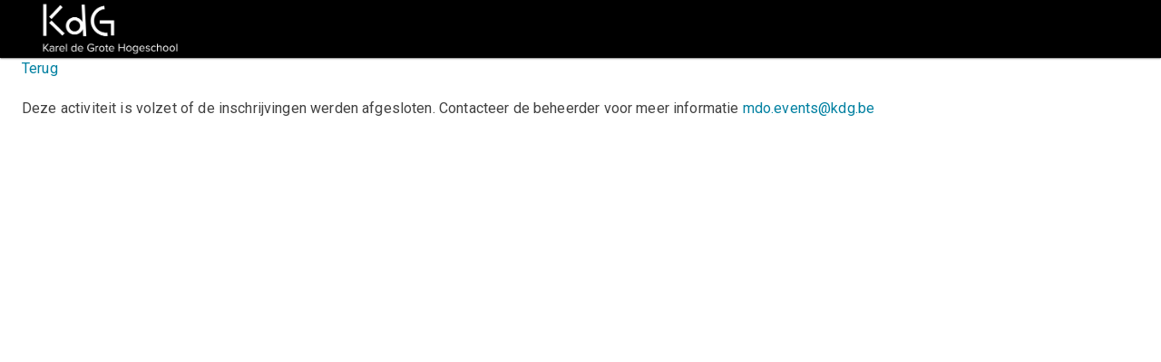

--- FILE ---
content_type: text/html; charset=utf-8
request_url: https://kdgactivitiespublic.kdg.be/inschrijven/17
body_size: 18830
content:
<!doctype html>
<html lang="en"><head><meta name="robots" content="noindex">
    <meta charset="utf-8">
    <meta name="viewport" content="width=device-width, initial-scale=1.0">
    <title>KdG Activiteiten</title>
    <base href="/">
    <link href="_content/CodeBeam.MudBlazor.Extensions/MudExtensions.min.css" rel="stylesheet">
    <link href="https://fonts.googleapis.com/css?family=Roboto:300,400,500,700&display=swap" rel="stylesheet">
    <link href="_content/MudBlazor/MudBlazor.min.n8rndlt7dy.css" rel="stylesheet" />
    <link href="css/app.css" rel="stylesheet">
    <link href="Kdg.Activities.Presentation.UI.PublicWeb.styles.css" rel="stylesheet">
    <!--Blazor:{"type":"server","prerenderId":"e32b863f610d450e85a95234f2e65bbb","key":{"locationHash":"77D12F14A8105320B1AAED6AE7E689DA0EC4483270A645E84079EAA0FFDF550D:10","formattedComponentKey":""},"sequence":0,"descriptor":"CfDJ8LJhAt\u002BfhrxAjgNn4VSAG4ah4fHMteqYOM5cYsst3fff9wT8n7DqSfxGQppDimq0z3EceRKrLf3g/Z34Mtpu1OFENTtPkybTTga7eRSShBv931N23MCqRlZZULxKig1ryPy9rzGkPhTe3Wuym5VOHg/aURsbxleJsuyphl6bfAk1F\u002BKrVDXbdPBMl6Fy14lMGp5tFd5JW4UASrPJxcVYrnAHxGydwo8KbzjQhGefp0PyluNvhFqAekyDJqYPaopmOrYLF5FbaamJGR\u002BbfmvcaGfQL2uFagGcADFoAzMIEP0Rlo81LqNLMsTN1sGuGr05trBcbcD06TK8fnE388r/tGXTEYmRqdHbviDNSI6nG3yC5zZkXcmIpIbhTqnQqMNJCsHjjKplbC2wJ55va49DEL2n0JJUkTOg51KC7LGQbyGtsVhPRWdliVGbyGXa2KsEwhQXyTGx\u002BdNly/W4c2n9alMhtwpOvgfPb2GJ3U9N0YY1Fj0GLoIGrB8aW8bTgoz3UqkAe2wqj2AJ3MUAc57f\u002BFhbZj37hGJP5x1Is35cf2jurOR7VmXxUUnxaZ\u002Be3oQNmd7vlGVu\u002BdKSOeQHkseTvMI="}--><!--Blazor:{"prerenderId":"e32b863f610d450e85a95234f2e65bbb"}--><script>NS_CSM_td=280093568;NS_CSM_pd=275116665;NS_CSM_u="/clm10";NS_CSM_col="AAAAAAXqpMIgOTbVhqwB//d2kdzblFc30GSsEWHPnywFWjxreOn90hRGxVEs27S8p9SpQVAqmYS3TV2x4osADb/uilXw";</script><script type="text/javascript">function sendTimingInfoInit(){setTimeout(sendTimingInfo,0)}function sendTimingInfo(){var wp=window.performance;if(wp){var c1,c2,t;c1=wp.timing;if(c1){var cm={};cm.ns=c1.navigationStart;if((t=c1.unloadEventStart)>0)cm.us=t;if((t=c1.unloadEventEnd)>0)cm.ue=t;if((t=c1.redirectStart)>0)cm.rs=t;if((t=c1.redirectEnd)>0)cm.re=t;cm.fs=c1.fetchStart;cm.dls=c1.domainLookupStart;cm.dle=c1.domainLookupEnd;cm.cs=c1.connectStart;cm.ce=c1.connectEnd;if((t=c1.secureConnectionStart)>0)cm.scs=t;cm.rqs=c1.requestStart;cm.rss=c1.responseStart;cm.rse=c1.responseEnd;cm.dl=c1.domLoading;cm.di=c1.domInteractive;cm.dcls=c1.domContentLoadedEventStart;cm.dcle=c1.domContentLoadedEventEnd;cm.dc=c1.domComplete;if((t=c1.loadEventStart)>0)cm.ls=t;if((t=c1.loadEventEnd)>0)cm.le=t;cm.tid=NS_CSM_td;cm.pid=NS_CSM_pd;cm.ac=NS_CSM_col;var xhttp=new XMLHttpRequest();if(xhttp){var JSON=JSON||{};JSON.stringify=JSON.stringify||function(ob){var t=typeof(ob);if(t!="object"||ob===null){if(t=="string")ob='"'+ob+'"';return String(ob);}else{var n,v,json=[],arr=(ob&&ob.constructor==Array);for(n in ob){v=ob[n];t=typeof(v);if(t=="string")v='"'+v+'"';else if(t=="object"&&v!==null)v=JSON.stringify(v);json.push((arr?"":'"'+n+'":')+String(v));}return(arr?"[":"{")+String(json)+(arr?"]":"}");}};xhttp.open("POST",NS_CSM_u,true);xhttp.send(JSON.stringify(cm));}}}}if(window.addEventListener)window.addEventListener("load",sendTimingInfoInit,false);else if(window.attachEvent)window.attachEvent("onload",sendTimingInfoInit);else window.onload=sendTimingInfoInit;</script></head>
<body><div id="blazor-error-ui">
        An unhandled error has occurred.
        <a href class="reload">Reload</a>
        <a class="dismiss">??</a></div>

    <!--Blazor:{"type":"server","prerenderId":"874e84e0696a44698d6b8edd8e83fe63","key":{"locationHash":"880496F608F6CCAAFE208E6FFF5430BC148D5E69CEA5358D5D39E1E14AE35172:14","formattedComponentKey":""},"sequence":1,"descriptor":"CfDJ8LJhAt\u002BfhrxAjgNn4VSAG4Zl\u002BckSz\u002BZOhjBTSXM1AlqDF7lCoxESy6SyGPpezkksCafp1KZfLrT8mEQyndhiLdpJVimzdtpt0Y9GYwYBlk34p1p9ucLfa0EYtoj3cl\u002BKYS9JpaLlUHL69fKzdWix/UKap0DAJA6ieLPEaI2wp158quIVD\u002B3dUOXSsBaabUnYIoc77P6XuhAEmU649gDtuJdetAxrz8zYlx7Zaz5C0TSMAIkv14cWfO30vqngGyGLhij7LJ5a54w0EJS7FiDFmHWnhhlkwhilW1JTln2zdi1xkIrUy6CiQsleiJqAzL33v3GMwyVhU2/V7vQ2\u002BhwKrnrHpsfy4xm4z0BJXU5Fh3Bk/HUo\u002B7IYPeaMGvvRTmSJXKT5yUFhwCohCE9aiqdwdciylGOUuIE494AI5Em97LB9RKPJK1fbN/m3G002KeB9R8StHOGH\u002BZWhZaTkcekEgTbU8Fh/KuvJz0HW5ksINi9jhejsA/fcgJ3E1mMOpgBzsUHSxK34dT/AqytifJ64\u002BM/KApgcoJ\u002BN2Vc5Q3NbL4VaYT5yWRXOQMKXbh1WCUZ9hK378bMtMDES6okeqZxK1P4="}--><div class="mud-layout" style=""><div class="mud-container mud-container-maxwidth-false mud-container--gutters"><header class="mud-appbar mud-appbar-fixed-top mud-elevation-1" style="background-color: black; color: white"><div role="toolbar" class="mud-toolbar mud-toolbar-gutters mud-toolbar-appbar"><img src="_content/Kdg.Activities.Presentation.UI.Shared.Components/assets/img/KdG_H_Open_White.png" width="195" alt="logo"></div></header>
        <div class="mud-main-content d-flex flex-column"><a href="https://www.kdg.be/kinderopvang-de-nabije-toekomst" class="mud-typography mud-link mud-primary-text mud-link-underline-hover mud-typography-body1 mb-5">Terug</a><p class="mud-typography mud-typography-body1">Deze activiteit is volzet of de inschrijvingen werden afgesloten. Contacteer de beheerder voor meer informatie 
            <a href="mailto:mdo.events@kdg.be" class="mud-typography mud-link mud-primary-text mud-link-underline-hover mud-typography-body1">mdo.events@kdg.be</a></p></div></div></div>

<style>
::-webkit-scrollbar {width: 8px;height: 8px;z-index: 1;}
::-webkit-scrollbar-track {background: transparent;}
::-webkit-scrollbar-thumb {background: #c4c4c4;border-radius: 1px;}
::-webkit-scrollbar-thumb:hover {background: #a6a6a6;}
html, body * {scrollbar-color: #c4c4c4 transparent;scrollbar-width: thin;}
</style>
<style>
    .mud-chart-serie:hover {
        filter: url(#lighten);
    }

    .mud-chart-serie-hovered 
    {
        filter: url(#lighten);
    }
</style>

<style class='mud-theme-provider'>
:root{
--mud-palette-black: rgba(39,44,52,1);
--mud-palette-white: rgba(255,255,255,1);
--mud-palette-primary: rgba(0,128,161,1);
--mud-palette-primary-rgb: 0,128,161;
--mud-palette-primary-text: rgba(255,255,255,1);
--mud-palette-primary-darken: rgb(52,190,220);
--mud-palette-primary-lighten: rgb(0,163,204);
--mud-palette-primary-hover: rgba(0,128,161,0.058823529411764705);
--mud-palette-secondary: rgba(242,242,242,1);
--mud-palette-secondary-rgb: 242,242,242;
--mud-palette-secondary-text: rgba(255,255,255,1);
--mud-palette-secondary-darken: rgb(242,242,242);
--mud-palette-secondary-lighten: rgb(255,255,255);
--mud-palette-secondary-hover: rgba(242,242,242,0.058823529411764705);
--mud-palette-tertiary: rgba(30,200,165,1);
--mud-palette-tertiary-rgb: 30,200,165;
--mud-palette-tertiary-text: rgba(255,255,255,1);
--mud-palette-tertiary-darken: rgb(25,169,140);
--mud-palette-tertiary-lighten: rgb(42,223,187);
--mud-palette-tertiary-hover: rgba(30,200,165,0.058823529411764705);
--mud-palette-info: rgba(23,162,184,1);
--mud-palette-info-rgb: 23,162,184;
--mud-palette-info-text: rgba(255,255,255,1);
--mud-palette-info-darken: rgb(19,136,154);
--mud-palette-info-lighten: rgb(27,192,218);
--mud-palette-info-hover: rgba(23,162,184,0.058823529411764705);
--mud-palette-success: rgba(40,167,69,1);
--mud-palette-success-rgb: 40,167,69;
--mud-palette-success-text: rgba(255,255,255,1);
--mud-palette-success-darken: rgb(34,140,58);
--mud-palette-success-lighten: rgb(48,197,83);
--mud-palette-success-hover: rgba(40,167,69,0.058823529411764705);
--mud-palette-warning: rgba(255,193,7,1);
--mud-palette-warning-rgb: 255,193,7;
--mud-palette-warning-text: rgba(255,255,255,1);
--mud-palette-warning-darken: rgb(224,168,0);
--mud-palette-warning-lighten: rgb(255,201,41);
--mud-palette-warning-hover: rgba(255,193,7,0.058823529411764705);
--mud-palette-error: rgba(220,53,69,1);
--mud-palette-error-rgb: 220,53,69;
--mud-palette-error-text: rgba(255,255,255,1);
--mud-palette-error-darken: rgb(199,35,52);
--mud-palette-error-lighten: rgb(226,90,104);
--mud-palette-error-hover: rgba(220,53,69,0.058823529411764705);
--mud-palette-dark: rgba(0,0,0,1);
--mud-palette-dark-rgb: 0,0,0;
--mud-palette-dark-text: rgba(255,255,255,1);
--mud-palette-dark-darken: rgb(0,0,0);
--mud-palette-dark-lighten: rgb(255,255,255);
--mud-palette-dark-hover: rgba(0,0,0,0.058823529411764705);
--mud-palette-text-primary: rgba(66,66,66,1);
--mud-palette-text-secondary: rgba(0,0,0,0.5372549019607843);
--mud-palette-text-disabled: rgba(0,0,0,0.3764705882352941);
--mud-palette-action-default: rgba(0,0,0,0.5372549019607843);
--mud-palette-action-default-hover: rgba(0,0,0,0.058823529411764705);
--mud-palette-action-disabled: rgba(0,0,0,0.25882352941176473);
--mud-palette-action-disabled-background: rgba(0,0,0,0.11764705882352941);
--mud-palette-surface: rgba(255,255,255,1);
--mud-palette-background: rgba(255,255,255,1);
--mud-palette-background-gray: rgba(245,245,245,1);
--mud-palette-drawer-background: rgba(255,255,255,1);
--mud-palette-drawer-text: rgba(66,66,66,1);
--mud-palette-drawer-icon: rgba(255,255,255,1);
--mud-palette-appbar-background: rgba(89,74,226,1);
--mud-palette-appbar-text: rgba(255,255,255,1);
--mud-palette-lines-default: rgba(0,0,0,0.11764705882352941);
--mud-palette-lines-inputs: rgba(189,189,189,1);
--mud-palette-table-lines: rgba(224,224,224,1);
--mud-palette-table-striped: rgba(0,0,0,0.0196078431372549);
--mud-palette-table-hover: rgba(0,0,0,0.0392156862745098);
--mud-palette-divider: rgba(224,224,224,1);
--mud-palette-divider-light: rgba(0,0,0,0.8);
--mud-palette-skeleton: rgba(0,0,0,0.10980392156862745);
--mud-palette-gray-default: #9E9E9E;
--mud-palette-gray-light: #BDBDBD;
--mud-palette-gray-lighter: #E0E0E0;
--mud-palette-gray-dark: #757575;
--mud-palette-gray-darker: #616161;
--mud-palette-overlay-dark: rgba(33,33,33,0.4980392156862745);
--mud-palette-overlay-light: rgba(255,255,255,0.4980392156862745);
--mud-palette-border-opacity: 1;
--mud-ripple-color: var(--mud-palette-text-primary);
--mud-ripple-opacity: 0.1;
--mud-ripple-opacity-secondary: 0.2;
--mud-elevation-0: none;
--mud-elevation-1: 0px 2px 1px -1px rgba(0,0,0,0.2),0px 1px 1px 0px rgba(0,0,0,0.14),0px 1px 3px 0px rgba(0,0,0,0.12);
--mud-elevation-2: 0px 3px 1px -2px rgba(0,0,0,0.2),0px 2px 2px 0px rgba(0,0,0,0.14),0px 1px 5px 0px rgba(0,0,0,0.12);
--mud-elevation-3: 0px 3px 3px -2px rgba(0,0,0,0.2),0px 3px 4px 0px rgba(0,0,0,0.14),0px 1px 8px 0px rgba(0,0,0,0.12);
--mud-elevation-4: 0px 2px 4px -1px rgba(0,0,0,0.2),0px 4px 5px 0px rgba(0,0,0,0.14),0px 1px 10px 0px rgba(0,0,0,0.12);
--mud-elevation-5: 0px 3px 5px -1px rgba(0,0,0,0.2),0px 5px 8px 0px rgba(0,0,0,0.14),0px 1px 14px 0px rgba(0,0,0,0.12);
--mud-elevation-6: 0px 3px 5px -1px rgba(0,0,0,0.2),0px 6px 10px 0px rgba(0,0,0,0.14),0px 1px 18px 0px rgba(0,0,0,0.12);
--mud-elevation-7: 0px 4px 5px -2px rgba(0,0,0,0.2),0px 7px 10px 1px rgba(0,0,0,0.14),0px 2px 16px 1px rgba(0,0,0,0.12);
--mud-elevation-8: 0px 5px 5px -3px rgba(0,0,0,0.2),0px 8px 10px 1px rgba(0,0,0,0.14),0px 3px 14px 2px rgba(0,0,0,0.12);
--mud-elevation-9: 0px 5px 6px -3px rgba(0,0,0,0.2),0px 9px 12px 1px rgba(0,0,0,0.14),0px 3px 16px 2px rgba(0,0,0,0.12);
--mud-elevation-10: 0px 6px 6px -3px rgba(0,0,0,0.2),0px 10px 14px 1px rgba(0,0,0,0.14),0px 4px 18px 3px rgba(0,0,0,0.12);
--mud-elevation-11: 0px 6px 7px -4px rgba(0,0,0,0.2),0px 11px 15px 1px rgba(0,0,0,0.14),0px 4px 20px 3px rgba(0,0,0,0.12);
--mud-elevation-12: 0px 7px 8px -4px rgba(0,0,0,0.2),0px 12px 17px 2px rgba(0,0,0,0.14),0px 5px 22px 4px rgba(0,0,0,0.12);
--mud-elevation-13: 0px 7px 8px -4px rgba(0,0,0,0.2),0px 13px 19px 2px rgba(0,0,0,0.14),0px 5px 24px 4px rgba(0,0,0,0.12);
--mud-elevation-14: 0px 7px 9px -4px rgba(0,0,0,0.2),0px 14px 21px 2px rgba(0,0,0,0.14),0px 5px 26px 4px rgba(0,0,0,0.12);
--mud-elevation-15: 0px 8px 9px -5px rgba(0,0,0,0.2),0px 15px 22px 2px rgba(0,0,0,0.14),0px 6px 28px 5px rgba(0,0,0,0.12);
--mud-elevation-16: 0px 8px 10px -5px rgba(0,0,0,0.2),0px 16px 24px 2px rgba(0,0,0,0.14),0px 6px 30px 5px rgba(0,0,0,0.12);
--mud-elevation-17: 0px 8px 11px -5px rgba(0,0,0,0.2),0px 17px 26px 2px rgba(0,0,0,0.14),0px 6px 32px 5px rgba(0,0,0,0.12);
--mud-elevation-18: 0px 9px 11px -5px rgba(0,0,0,0.2),0px 18px 28px 2px rgba(0,0,0,0.14),0px 7px 34px 6px rgba(0,0,0,0.12);
--mud-elevation-19: 0px 9px 12px -6px rgba(0,0,0,0.2),0px 19px 29px 2px rgba(0,0,0,0.14),0px 7px 36px 6px rgba(0,0,0,0.12);
--mud-elevation-20: 0px 10px 13px -6px rgba(0,0,0,0.2),0px 20px 31px 3px rgba(0,0,0,0.14),0px 8px 38px 7px rgba(0,0,0,0.12);
--mud-elevation-21: 0px 10px 13px -6px rgba(0,0,0,0.2),0px 21px 33px 3px rgba(0,0,0,0.14),0px 8px 40px 7px rgba(0,0,0,0.12);
--mud-elevation-22: 0px 10px 14px -6px rgba(0,0,0,0.2),0px 22px 35px 3px rgba(0,0,0,0.14),0px 8px 42px 7px rgba(0,0,0,0.12);
--mud-elevation-23: 0px 11px 14px -7px rgba(0,0,0,0.2),0px 23px 36px 3px rgba(0,0,0,0.14),0px 9px 44px 8px rgba(0,0,0,0.12);
--mud-elevation-24: 0px 11px 15px -7px rgba(0,0,0,0.2),0px 24px 38px 3px rgba(0,0,0,0.14),0px 9px 46px 8px rgba(0,0,0,0.12);
--mud-elevation-25: 0 5px 5px -3px rgba(0,0,0,.06), 0 8px 10px 1px rgba(0,0,0,.042), 0 3px 14px 2px rgba(0,0,0,.036);
--mud-default-borderradius: 4px;
--mud-drawer-width-left: 240px;
--mud-drawer-width-right: 240px;
--mud-drawer-width-mini-left: 56px;
--mud-drawer-width-mini-right: 56px;
--mud-appbar-height: 64px;
--mud-typography-default-family: Roboto, Helvetica, Arial, sans-serif;
--mud-typography-default-size: .875rem;
--mud-typography-default-weight: 400;
--mud-typography-default-lineheight: 1.43;
--mud-typography-default-letterspacing: .01071em;
--mud-typography-default-text-transform: none;
--mud-typography-h1-family: Roboto, Helvetica, Arial, sans-serif;
--mud-typography-h1-size: 6rem;
--mud-typography-h1-weight: 300;
--mud-typography-h1-lineheight: 1.167;
--mud-typography-h1-letterspacing: -.01562em;
--mud-typography-h1-text-transform: none;
--mud-typography-h2-family: Roboto, Helvetica, Arial, sans-serif;
--mud-typography-h2-size: 3.75rem;
--mud-typography-h2-weight: 300;
--mud-typography-h2-lineheight: 1.2;
--mud-typography-h2-letterspacing: -.00833em;
--mud-typography-h2-text-transform: none;
--mud-typography-h3-family: Roboto, Helvetica, Arial, sans-serif;
--mud-typography-h3-size: 3rem;
--mud-typography-h3-weight: 400;
--mud-typography-h3-lineheight: 1.167;
--mud-typography-h3-letterspacing: 0;
--mud-typography-h3-text-transform: none;
--mud-typography-h4-family: Roboto, Helvetica, Arial, sans-serif;
--mud-typography-h4-size: 2.125rem;
--mud-typography-h4-weight: 400;
--mud-typography-h4-lineheight: 1.235;
--mud-typography-h4-letterspacing: .00735em;
--mud-typography-h4-text-transform: none;
--mud-typography-h5-family: Roboto, Helvetica, Arial, sans-serif;
--mud-typography-h5-size: 1.5rem;
--mud-typography-h5-weight: 400;
--mud-typography-h5-lineheight: 1.334;
--mud-typography-h5-letterspacing: 0;
--mud-typography-h5-text-transform: none;
--mud-typography-h6-family: Roboto, Helvetica, Arial, sans-serif;
--mud-typography-h6-size: 1.25rem;
--mud-typography-h6-weight: 500;
--mud-typography-h6-lineheight: 1.6;
--mud-typography-h6-letterspacing: .0075em;
--mud-typography-h6-text-transform: none;
--mud-typography-subtitle1-family: Roboto, Helvetica, Arial, sans-serif;
--mud-typography-subtitle1-size: 1rem;
--mud-typography-subtitle1-weight: 400;
--mud-typography-subtitle1-lineheight: 1.75;
--mud-typography-subtitle1-letterspacing: .00938em;
--mud-typography-subtitle1-text-transform: none;
--mud-typography-subtitle2-family: Roboto, Helvetica, Arial, sans-serif;
--mud-typography-subtitle2-size: .875rem;
--mud-typography-subtitle2-weight: 500;
--mud-typography-subtitle2-lineheight: 1.57;
--mud-typography-subtitle2-letterspacing: .00714em;
--mud-typography-subtitle2-text-transform: none;
--mud-typography-body1-family: Roboto, Helvetica, Arial, sans-serif;
--mud-typography-body1-size: 1rem;
--mud-typography-body1-weight: 400;
--mud-typography-body1-lineheight: 1.5;
--mud-typography-body1-letterspacing: .00938em;
--mud-typography-body1-text-transform: none;
--mud-typography-body2-family: Roboto, Helvetica, Arial, sans-serif;
--mud-typography-body2-size: .875rem;
--mud-typography-body2-weight: 400;
--mud-typography-body2-lineheight: 1.43;
--mud-typography-body2-letterspacing: .01071em;
--mud-typography-body2-text-transform: none;
--mud-typography-button-family: Roboto, Helvetica, Arial, sans-serif;
--mud-typography-button-size: .875rem;
--mud-typography-button-weight: 500;
--mud-typography-button-lineheight: 1.75;
--mud-typography-button-letterspacing: .02857em;
--mud-typography-button-text-transform: uppercase;
--mud-typography-caption-family: Roboto, Helvetica, Arial, sans-serif;
--mud-typography-caption-size: .75rem;
--mud-typography-caption-weight: 400;
--mud-typography-caption-lineheight: 1.66;
--mud-typography-caption-letterspacing: .03333em;
--mud-typography-caption-text-transform: none;
--mud-typography-overline-family: Roboto, Helvetica, Arial, sans-serif;
--mud-typography-overline-size: .75rem;
--mud-typography-overline-weight: 400;
--mud-typography-overline-lineheight: 2.66;
--mud-typography-overline-letterspacing: .08333em;
--mud-typography-overline-text-transform: none;
--mud-zindex-drawer: 1100;
--mud-zindex-appbar: 1300;
--mud-zindex-dialog: 1400;
--mud-zindex-popover: 1200;
--mud-zindex-snackbar: 1500;
--mud-zindex-tooltip: 1600;
--mud-native-html-color-scheme: light;
}
</style>


<div id="mud-snackbar-container" class="mud-snackbar-location-top-right"></div>
<div class="mud-popover-provider"></div><!--Blazor:{"prerenderId":"874e84e0696a44698d6b8edd8e83fe63"}-->

    <script src="_framework/blazor.web.js"></script>
    <script src="_content/MudBlazor/MudBlazor.min.ofbdodmtsc.js"></script>
    <script src="_content/CodeBeam.MudBlazor.Extensions/MudExtensions.min.js"></script>
    <script src="js/OnBeforeUnload.js"></script>
    <script src="js/OnScrollEvent.js"></script></body></html><!--Blazor-Server-Component-State:CfDJ8LJhAt+fhrxAjgNn4VSAG4ZCCC4F+GEwmvojgnfZzdRPDLgpUr5o94aHk08qYB4jFEBvR0ydFzXp9qZJnd37jpMObB5/2o0ptEBhzYJ55a9S1SJjtXNhHMJHjG3D5KdR5NRDpYEuaEY4/fYTAN2eqszGQB3sbuR/ktQS98xEGQdvitP81tPFh+MsPp3L+RxaPwB0e+qdcowdp2DdW8MKL2jdZvZGFF+NqfEG/KyTpiCQoo9OZzzG1Ed+hKb3/DXdPpdc3V+Ep2LmdGmT4EQpT+I1QUMsAXGxXg9wyTJs/nJNP11xOAZ/WMKHN7Rz5ZB465wM9/jtNCUy7oP6Q4murfo5Zf+vhgVHxouLbUn0s7M/UIwpA81KveyJfHXQDde+ZpNDn0ynZ4b1jo87uq2CKtpeHivYkYVCBQadQr6HoKOcw/Rdf7y3SFaXtifuj+4kTrr01CJeOLxIvzf6DF12pTIB9bDs4bQbMkh0rgNQOcHHEcQC8jMsRLbpNKBKq+NVyNO6OMGz5+d7iLtyUXh02Vns206y7Y9KOt+GPj3YeGA0-->

--- FILE ---
content_type: text/css
request_url: https://kdgactivitiespublic.kdg.be/_content/CodeBeam.MudBlazor.Extensions/MudExtensions.min.css
body_size: 30560
content:
.mud-combobox{margin:0;padding:0;position:relative;list-style:none;}.mud-combobox.mud-combobox-padding{padding-top:8px;padding-bottom:8px;}.mud-combobox-item{width:100%;display:flex;position:relative;box-sizing:border-box;text-align:start;align-items:center;padding-top:8px;padding-bottom:8px;justify-content:flex-start;text-decoration:none;outline:none;min-height:48px;}.mud-combobox-item.mud-combobox-item-comfort{padding-top:4px;padding-bottom:4px;min-height:40px;}.mud-combobox-item.mud-combobox-item-slim{padding-top:2px;padding-bottom:2px;min-height:32px;}.mud-combobox-item.mud-combobox-item-superslim{padding-top:0;padding-bottom:0;min-height:24px;}.mud-combobox-item.mud-combobox-item-disabled{color:var(--mud-palette-action-disabled) !important;cursor:default !important;pointer-events:none !important;}.mud-combobox-item.mud-combobox-item-disabled .mud-combobox-item-icon{color:var(--mud-palette-action-disabled) !important;}.mud-combobox-item-clickable{color:inherit;border:0;cursor:pointer;margin:0;outline:0;user-select:none;border-radius:0;vertical-align:middle;background-color:transparent;-webkit-appearance:none;-webkit-tap-highlight-color:transparent;transition:background-color 150ms cubic-bezier(.4,0,.2,1) 0ms;}.mud-combobox-item-clickable:hover{background-color:var(--mud-palette-action-default-hover);}.mud-combobox-item-gutters{padding-left:16px;padding-right:16px;}.mud-combobox-item-text{flex:1 1 auto;min-width:0;margin-top:4px;margin-bottom:4px;padding-inline-start:8px;padding-inline-end:8px;}.mud-combobox-item-text-inset{padding-left:56px;padding-inline-start:56px;padding-inline-end:unset;}.mud-combobox-item-icon{color:var(--mud-palette-action-default);display:inline-flex;flex-shrink:0;padding-inline-start:8px;padding-inline-end:8px;margin-inline-start:-4px;margin-inline-end:4px;}.mud-combobox-item-multiselect{max-height:32px;}.mud-combobox-item-multiselect.mud-combobox-item-multiselect-checkbox{padding-inline-end:16px;}.mud-combobox-subheader{color:var(--mud-palette-action-default);background-color:var(--mud-palette-background);font-size:.875rem;box-sizing:border-box;list-style:none;font-weight:500;padding-top:16px;padding-bottom:16px;}.mud-combobox-subheader-secondary-background{background-color:var(--mud-palette-background-gray);}.mud-combobox-subheader-gutters{padding-left:16px;padding-right:16px;}.mud-combobox-subheader-inset{padding-left:72px;padding-inline-start:72px;padding-inline-end:unset;}.mud-combobox-subheader-sticky{top:-8px;z-index:1;position:sticky;}.mud-combobox-subheader-sticky.mud-combobox-subheader-sticky-dense{top:0;}.mud-combobox-item-hilight{background-color:var(--mud-palette-background-gray);}.mud-combobox-item-hilight{background-color:var(--mud-palette-lines-default) !important;}.mud-combobox-item-bordered{border-left:4px solid var(--mud-palette-lines-default);padding-inline-start:12px;}.mud-combobox-item-bordered-primary{border-left:4px solid var(--mud-palette-primary);padding-inline-start:12px;}.mud-combobox-item-bordered-secondary{border-left:4px solid var(--mud-palette-secondary);padding-inline-start:12px;}.mud-combobox-item-bordered-tertiary{border-left:4px solid var(--mud-palette-tertiary);padding-inline-start:12px;}.mud-combobox-item-bordered-info{border-left:4px solid var(--mud-palette-info);padding-inline-start:12px;}.mud-combobox-item-bordered-success{border-left:4px solid var(--mud-palette-success);padding-inline-start:12px;}.mud-combobox-item-bordered-warning{border-left:4px solid var(--mud-palette-warning);padding-inline-start:12px;}.mud-combobox-item-bordered-error{border-left:4px solid var(--mud-palette-error);padding-inline-start:12px;}.mud-combobox-item-bordered-dark{border-left:4px solid var(--mud-palette-dark);padding-inline-start:12px;}.mud-combobox-item-nested-background{background-color:var(--mud-palette-background-gray);}.mud-combobox-item-avatar{min-width:56px;flex-shrink:0;}.mud-combobox-highlighter{background-color:transparent;font-weight:bold;text-decoration:underline;}.mud-gallery-selected-toolbox{left:0;right:0;height:56px;width:100%;background-color:rgba(0,0,0,.6);}.mud-gallery-selected-toolbox.gallery-toolbox-top{top:0;}.mud-gallery-selected-toolbox.gallery-toolbox-bottom{bottom:0;}.mud-page{display:grid;box-sizing:border-box;width:100%;}.mud-page.mud-page-height-full{min-height:100vh;}.mud-page.mud-page-height-full-without-appbar{min-height:calc(100vh - var(--mud-appbar-height));}.mud-page.mud-page-column-2{grid-template-columns:repeat(2,50%);}.mud-page.mud-page-column-3{grid-template-columns:repeat(3,33.33333%);}.mud-page.mud-page-column-4{grid-template-columns:repeat(4,25%);}.mud-page.mud-page-column-5{grid-template-columns:repeat(5,20%);}.mud-page.mud-page-column-6{grid-template-columns:repeat(6,16.66667%);}.mud-page.mud-page-column-7{grid-template-columns:repeat(7,14.28571%);}.mud-page.mud-page-column-8{grid-template-columns:repeat(8,12.5%);}.mud-page.mud-page-column-9{grid-template-columns:repeat(9,11.11111%);}.mud-page.mud-page-column-10{grid-template-columns:repeat(10,10%);}.mud-page.mud-page-column-11{grid-template-columns:repeat(11,9.09091%);}.mud-page.mud-page-column-12{grid-template-columns:repeat(12,8.33333%);}.mud-page.mud-page-row-2{grid-template-rows:repeat(2,50%);}.mud-page.mud-page-row-3{grid-template-rows:repeat(3,33.33333%);}.mud-page.mud-page-row-4{grid-template-rows:repeat(4,25%);}.mud-page.mud-page-row-5{grid-template-rows:repeat(5,20%);}.mud-page.mud-page-row-6{grid-template-rows:repeat(6,16.66667%);}.mud-page.mud-page-row-7{grid-template-rows:repeat(7,14.28571%);}.mud-page.mud-page-row-8{grid-template-rows:repeat(8,12.5%);}.mud-page.mud-page-row-9{grid-template-rows:repeat(9,11.11111%);}.mud-page.mud-page-row-10{grid-template-rows:repeat(10,10%);}.mud-page.mud-page-row-11{grid-template-rows:repeat(11,9.09091%);}.mud-page.mud-page-row-12{grid-template-rows:repeat(12,8.33333%);}.mud-section{display:inline-grid;overflow:auto;}.mud-section.mud-section-col-start-1{grid-column-start:1;}.mud-section.mud-section-col-start-2{grid-column-start:2;}.mud-section.mud-section-col-start-3{grid-column-start:3;}.mud-section.mud-section-col-start-4{grid-column-start:4;}.mud-section.mud-section-col-start-5{grid-column-start:5;}.mud-section.mud-section-col-start-6{grid-column-start:6;}.mud-section.mud-section-col-start-7{grid-column-start:7;}.mud-section.mud-section-col-start-8{grid-column-start:8;}.mud-section.mud-section-col-start-9{grid-column-start:9;}.mud-section.mud-section-col-start-10{grid-column-start:10;}.mud-section.mud-section-col-start-11{grid-column-start:11;}.mud-section.mud-section-col-start-12{grid-column-start:12;}.mud-section.mud-section-col-end-1{grid-column-end:1;}.mud-section.mud-section-col-end-2{grid-column-end:2;}.mud-section.mud-section-col-end-3{grid-column-end:3;}.mud-section.mud-section-col-end-4{grid-column-end:4;}.mud-section.mud-section-col-end-5{grid-column-end:5;}.mud-section.mud-section-col-end-6{grid-column-end:6;}.mud-section.mud-section-col-end-7{grid-column-end:7;}.mud-section.mud-section-col-end-8{grid-column-end:8;}.mud-section.mud-section-col-end-9{grid-column-end:9;}.mud-section.mud-section-col-end-10{grid-column-end:10;}.mud-section.mud-section-col-end-11{grid-column-end:11;}.mud-section.mud-section-col-end-12{grid-column-end:12;}.mud-section.mud-section-col-end-13{grid-column-end:13;}.mud-section.mud-section-row-start-1{grid-row-start:1;}.mud-section.mud-section-row-start-2{grid-row-start:2;}.mud-section.mud-section-row-start-3{grid-row-start:3;}.mud-section.mud-section-row-start-4{grid-row-start:4;}.mud-section.mud-section-row-start-5{grid-row-start:5;}.mud-section.mud-section-row-start-6{grid-row-start:6;}.mud-section.mud-section-row-start-7{grid-row-start:7;}.mud-section.mud-section-row-start-8{grid-row-start:8;}.mud-section.mud-section-row-start-9{grid-row-start:9;}.mud-section.mud-section-row-start-10{grid-row-start:10;}.mud-section.mud-section-row-start-11{grid-row-start:11;}.mud-section.mud-section-row-start-12{grid-row-start:12;}.mud-section.mud-section-row-end-1{grid-row-end:1;}.mud-section.mud-section-row-end-2{grid-row-end:2;}.mud-section.mud-section-row-end-3{grid-row-end:3;}.mud-section.mud-section-row-end-4{grid-row-end:4;}.mud-section.mud-section-row-end-5{grid-row-end:5;}.mud-section.mud-section-row-end-6{grid-row-end:6;}.mud-section.mud-section-row-end-7{grid-row-end:7;}.mud-section.mud-section-row-end-8{grid-row-end:8;}.mud-section.mud-section-row-end-9{grid-row-end:9;}.mud-section.mud-section-row-end-10{grid-row-end:10;}.mud-section.mud-section-row-end-11{grid-row-end:11;}.mud-section.mud-section-row-end-12{grid-row-end:12;}.mud-section.mud-section-row-end-13{grid-row-end:13;}.mud-popup{z-index:2000;overflow:auto;background-color:var(--mud-palette-background);min-height:var(--mud-appbar-height);}.mud-popup.mud-popup-center{height:300px;left:50%;top:50%;transform:translate(-50%,-50%);width:320px;aspect-ratio:1/1;}.mud-range-container{align-items:center;margin:20px 0;}.mud-range-container input::-webkit-slider-thumb{pointer-events:all;position:relative;z-index:1;}.mud-range-container input::-moz-range-thumb{pointer-events:all;position:relative;z-index:10;}.mud-range-container input::-moz-range-track{position:relative;z-index:-1;}.mud-range-container input:last-of-type::-moz-range-track{-moz-appearance:none;}.mud-range-container .mud-slider-input:last-of-type{position:absolute;pointer-events:none;top:0;}.mud-range-container input[type=range]::-webkit-slider-thumb{pointer-events:all;}.mud-range-display{text-align:center;}.mud-signature-pad-container{touch-action:none;}.mud-splitter{display:grid;position:relative;width:100%;}.mud-splitter-content{overflow:auto;}.mud-splitter-thumb ::-webkit-slider-runnable-track{visibility:hidden !important;height:100% !important;}.mud-splitter-thumb ::-moz-range-track{visibility:hidden !important;height:100% !important;}.mud-splitter-track{position:absolute;top:50%;transform:translateY(-50%);height:100%;}.mud-splitter-track.mud-slider{visibility:hidden !important;}.mud-splitter-track.mud-slider .mud-slider-container{height:100% !important;}.mud-splitter-track.mud-slider .mud-slider-input{top:50%;}.mud-splitter-thumb ::-webkit-slider-thumb{visibility:visible !important;appearance:none !important;-webkit-appearance:none !important;top:50% !important;transform:translateY(-50%) !important;height:100% !important;width:8px !important;border:none !important;border-radius:0 !important;cursor:ew-resize !important;}.mud-splitter-thumb-disabled ::-webkit-slider-thumb{cursor:default !important;}.mud-splitter-thumb ::-moz-range-thumb{visibility:visible !important;appearance:none !important;-moz-appearance:none !important;top:50% !important;transform:translateY(-50%) !important;height:100% !important;width:8px !important;border:none !important;border-radius:0 !important;cursor:ew-resize !important;}.mud-splitter-thumb-disabled ::-moz-range-thumb{cursor:default !important;}.mud-stepper-header{min-height:62px;border-radius:var(--mud-default-borderradius);}.mud-stepper-header.mud-stepper-header-non-linear:hover{background-color:var(--mud-palette-action-default-hover);}.mud-stepper-badge{z-index:21;}.mud-switch-m3{cursor:pointer;display:inline-flex;align-items:center;vertical-align:middle;margin-top:4px;margin-bottom:4px;-webkit-tap-highlight-color:transparent;}.mud-switch-m3.mud-disabled{color:var(--mud-palette-text-disabled) !important;cursor:default;}.mud-switch-m3.mud-readonly,.mud-switch-m3 .mud-readonly:hover{cursor:default;background-color:transparent !important;}.mud-switch-span-m3{width:52px;height:32px;display:inline-flex;z-index:0;position:relative;box-sizing:border-box;flex-shrink:0;vertical-align:middle;}.mud-switch-span-m3.mud-switch-child-content-m3{margin-inline-end:12px;}.mud-switch-span-m3 .mud-switch-track-m3{width:52px;height:32px;z-index:-1;transition:opacity 150ms cubic-bezier(.4,0,.2,1) 0ms,background-color 150ms cubic-bezier(.4,0,.2,1) 0ms;border-radius:30px;background-color:var(--mud-palette-background);border:2px solid;}.mud-switch-span-m3 .mud-switch-track-m3.mud-switch-track-default-m3{border-color:var(--mud-palette-text-primary);}.mud-switch-span-m3 .mud-switch-track-m3.mud-switch-track-primary-m3{border-color:var(--mud-palette-primary);}.mud-switch-span-m3 .mud-switch-track-m3.mud-switch-track-secondary-m3{border-color:var(--mud-palette-secondary);}.mud-switch-span-m3 .mud-switch-track-m3.mud-switch-track-tertiary-m3{border-color:var(--mud-palette-tertiary);}.mud-switch-span-m3 .mud-switch-track-m3.mud-switch-track-info-m3{border-color:var(--mud-palette-info);}.mud-switch-span-m3 .mud-switch-track-m3.mud-switch-track-success-m3{border-color:var(--mud-palette-success);}.mud-switch-span-m3 .mud-switch-track-m3.mud-switch-track-warning-m3{border-color:var(--mud-palette-warning);}.mud-switch-span-m3 .mud-switch-track-m3.mud-switch-track-error-m3{border-color:var(--mud-palette-error);}.mud-switch-span-m3 .mud-switch-track-m3.mud-switch-track-dark-m3{border-color:var(--mud-palette-dark);}.mud-switch-base-m3{padding-top:4px;padding-bottom:4px;padding-inline-start:8px;top:0;left:0;bottom:0;color:#fafafa;z-index:1;position:absolute;transition:left 150ms cubic-bezier(.4,0,.2,1) 0ms,transform 150ms cubic-bezier(.4,0,.2,1) 0ms,background-color 250ms cubic-bezier(.4,0,.2,1) 0ms,box-shadow 250ms cubic-bezier(.4,0,.2,1) 0ms;}.mud-switch-base-m3.mud-switch-base-dense-m3{padding-inline-start:4px;}.mud-switch-base-m3.mud-checked{transform:translateX(20px);padding:4px;}.mud-switch-base-m3.mud-checked+.mud-switch-track-m3{opacity:1;}.mud-switch-base-m3.mud-checked+.mud-switch-track-m3.mud-default{background-color:var(--mud-palette-text-primary);}.mud-switch-base-m3.mud-checked+.mud-switch-track-m3.mud-primary{background-color:var(--mud-palette-primary);}.mud-switch-base-m3.mud-checked+.mud-switch-track-m3.mud-secondary{background-color:var(--mud-palette-secondary);}.mud-switch-base-m3.mud-checked+.mud-switch-track-m3.mud-tertiary{background-color:var(--mud-palette-tertiary);}.mud-switch-base-m3.mud-checked+.mud-switch-track-m3.mud-info{background-color:var(--mud-palette-info);}.mud-switch-base-m3.mud-checked+.mud-switch-track-m3.mud-success{background-color:var(--mud-palette-success);}.mud-switch-base-m3.mud-checked+.mud-switch-track-m3.mud-warning{background-color:var(--mud-palette-warning);}.mud-switch-base-m3.mud-checked+.mud-switch-track-m3.mud-error{background-color:var(--mud-palette-error);}.mud-switch-base-m3.mud-checked+.mud-switch-track-m3.mud-dark{background-color:var(--mud-palette-dark);}.mud-switch-base-m3.mud-checked .mud-switch-thumb-m3{width:24px;height:24px;box-shadow:0 2px 1px -1px rgba(0,0,0,.2),0 1px 1px 0 rgba(0,0,0,.14),0 1px 3px 0 rgba(0,0,0,.12);border-radius:50%;background-color:var(--mud-palette-background);}.mud-switch-base-m3:hover{background-color:var(--mud-palette-action-default-hover);}.mud-switch-base-m3.mud-switch-disabled{color:var(--mud-palette-gray-default) !important;}.mud-switch-base-m3.mud-switch-disabled+.mud-switch-track-m3{opacity:.12 !important;}.mud-switch-base-m3.mud-switch-disabled:hover,.mud-switch-base-m3.mud-switch-disabled:focus-visible{cursor:default;background-color:transparent !important;}.mud-switch-button-m3{display:flex;align-items:inherit;justify-content:inherit;}.mud-switch-button-m3 .mud-switch-input-m3{top:0;left:0;width:100%;cursor:inherit;height:100%;margin:0;opacity:0;padding:0;z-index:1;position:absolute;}.mud-switch-button-m3 .mud-switch-thumb-m3{width:16px;height:16px;box-shadow:0 2px 1px -1px rgba(0,0,0,.2),0 1px 1px 0 rgba(0,0,0,.14),0 1px 3px 0 rgba(0,0,0,.12);border-radius:50%;}.mud-switch-button-m3 .mud-switch-thumb-m3.mud-switch-thumb-default-m3{background-color:var(--mud-palette-text-primary);}.mud-switch-button-m3 .mud-switch-thumb-m3.mud-switch-thumb-primary-m3{background-color:var(--mud-palette-primary);}.mud-switch-button-m3 .mud-switch-thumb-m3.mud-switch-thumb-secondary-m3{background-color:var(--mud-palette-secondary);}.mud-switch-button-m3 .mud-switch-thumb-m3.mud-switch-thumb-tertiary-m3{background-color:var(--mud-palette-tertiary);}.mud-switch-button-m3 .mud-switch-thumb-m3.mud-switch-thumb-info-m3{background-color:var(--mud-palette-info);}.mud-switch-button-m3 .mud-switch-thumb-m3.mud-switch-thumb-success-m3{background-color:var(--mud-palette-success);}.mud-switch-button-m3 .mud-switch-thumb-m3.mud-switch-thumb-warning-m3{background-color:var(--mud-palette-warning);}.mud-switch-button-m3 .mud-switch-thumb-m3.mud-switch-thumb-error-m3{background-color:var(--mud-palette-error);}.mud-switch-button-m3 .mud-switch-thumb-m3.mud-switch-thumb-dark-m3{background-color:var(--mud-palette-dark);}.mud-switch-button-m3 .mud-switch-thumb-m3.mud-switch-thumb-off-icon-m3{width:24px;height:24px;}.mud-wheel{overflow:hidden;min-width:0;flex-grow:1;user-select:none;-webkit-user-select:none;}.mud-wheel-item{width:100%;display:flex;align-content:center;justify-content:center;color:var(--mud-palette-text-secondary);border-radius:var(--mud-default-borderradius);}.mud-wheel-item.mud-wheel-item:hover:not(.mud-disabled){background-color:var(--mud-palette-action-default-hover);}.mud-wheel-item.wheel-item-closest{color:var(--mud-palette-text);}.mud-wheel-item.wheel-item-empty{min-height:32px !important;}.mud-wheel-item.wheel-item-empty.wheel-item-empty-dense{min-height:24px !important;}.mud-wheel-item.wheel-item-empty.wheel-item-empty:hover{background-color:unset;}.mud-wheel-item.mud-disabled{color:var(--mud-palette-text-disabled);}.middle-item{transform:scale(1.2);}.middle-item.mud-disabled{color:var(--mud-palette-text-disabled);}.mud-wheel-border{min-height:2px !important;}.mud-wheel-border.mud-wheel-border-default{background-color:var(--mud-palette-text-primary);}.mud-wheel-border.mud-wheel-border-primary{background-color:var(--mud-palette-primary);}.mud-wheel-border.wheel-border-gradient-primary{background-image:linear-gradient(to right,rgba(255,0,0,0),var(--mud-palette-primary),rgba(255,0,0,0));background-color:unset;}.mud-wheel-border.mud-wheel-border-secondary{background-color:var(--mud-palette-secondary);}.mud-wheel-border.wheel-border-gradient-secondary{background-image:linear-gradient(to right,rgba(255,0,0,0),var(--mud-palette-secondary),rgba(255,0,0,0));background-color:unset;}.mud-wheel-border.mud-wheel-border-tertiary{background-color:var(--mud-palette-tertiary);}.mud-wheel-border.wheel-border-gradient-tertiary{background-image:linear-gradient(to right,rgba(255,0,0,0),var(--mud-palette-tertiary),rgba(255,0,0,0));background-color:unset;}.mud-wheel-border.mud-wheel-border-info{background-color:var(--mud-palette-info);}.mud-wheel-border.wheel-border-gradient-info{background-image:linear-gradient(to right,rgba(255,0,0,0),var(--mud-palette-info),rgba(255,0,0,0));background-color:unset;}.mud-wheel-border.mud-wheel-border-success{background-color:var(--mud-palette-success);}.mud-wheel-border.wheel-border-gradient-success{background-image:linear-gradient(to right,rgba(255,0,0,0),var(--mud-palette-success),rgba(255,0,0,0));background-color:unset;}.mud-wheel-border.mud-wheel-border-warning{background-color:var(--mud-palette-warning);}.mud-wheel-border.wheel-border-gradient-warning{background-image:linear-gradient(to right,rgba(255,0,0,0),var(--mud-palette-warning),rgba(255,0,0,0));background-color:unset;}.mud-wheel-border.mud-wheel-border-error{background-color:var(--mud-palette-error);}.mud-wheel-border.wheel-border-gradient-error{background-image:linear-gradient(to right,rgba(255,0,0,0),var(--mud-palette-error),rgba(255,0,0,0));background-color:unset;}.mud-wheel-border.mud-wheel-border-dark{background-color:var(--mud-palette-dark);}.mud-wheel-border.wheel-border-gradient-dark{background-image:linear-gradient(to right,rgba(255,0,0,0),var(--mud-palette-dark),rgba(255,0,0,0));background-color:unset;}.mud-wheel-border.wheel-border-gradient-default{background-image:linear-gradient(to right,rgba(255,0,0,0),var(--mud-palette-text-primary),rgba(255,0,0,0));background-color:unset;}.mud-typographym3-display-large{font-family:var(--mud-typographym3-display-large-font);line-height:var(--mud-typographym3-display-large-line-height);font-size:var(--mud-typographym3-display-large-size);letter-spacing:var(--mud-typographym3-display-large-tracking);font-weight:var(--mud-typographym3-display-large-weight);}.mud-typographym3-display-medium{font-family:var(--mud-typographym3-display-medium-font);line-height:var(--mud-typographym3-display-medium-line-height);font-size:var(--mud-typographym3-display-medium-size);letter-spacing:var(--mud-typographym3-display-medium-tracking);font-weight:var(--mud-typographym3-display-medium-weight);}.mud-typographym3-display-small{font-family:var(--mud-typographym3-display-small-font);line-height:var(--mud-typographym3-display-small-line-height);font-size:var(--mud-typographym3-display-small-size);letter-spacing:var(--mud-typographym3-display-small-tracking);font-weight:var(--mud-typographym3-display-small-weight);}.mud-typographym3-headline-large{font-family:var(--mud-typographym3-headline-large-font);line-height:var(--mud-typographym3-headline-large-line-height);font-size:var(--mud-typographym3-headline-large-size);letter-spacing:var(--mud-typographym3-headline-large-tracking);font-weight:var(--mud-typographym3-headline-large-weight);}.mud-typographym3-headline-medium{font-family:var(--mud-typographym3-headline-medium-font);line-height:var(--mud-typographym3-headline-medium-line-height);font-size:var(--mud-typographym3-headline-medium-size);letter-spacing:var(--mud-typographym3-headline-medium-tracking);font-weight:var(--mud-typographym3-headline-medium-weight);}.mud-typographym3-headline-small{font-family:var(--mud-typographym3-headline-small-font);line-height:var(--mud-typographym3-headline-small-line-height);font-size:var(--mud-typographym3-headline-small-size);letter-spacing:var(--mud-typographym3-headline-small-tracking);font-weight:var(--mud-typographym3-headline-small-weight);}.mud-typographym3-title-large{font-family:var(--mud-typographym3-title-large-font);line-height:var(--mud-typographym3-title-large-line-height);font-size:var(--mud-typographym3-title-large-size);letter-spacing:var(--mud-typographym3-title-large-tracking);font-weight:var(--mud-typographym3-title-large-weight);}.mud-typographym3-title-medium{font-family:var(--mud-typographym3-title-medium-font);line-height:var(--mud-typographym3-title-medium-line-height);font-size:var(--mud-typographym3-title-medium-size);letter-spacing:var(--mud-typographym3-title-medium-tracking);font-weight:var(--mud-typographym3-title-medium-weight);}.mud-typographym3-title-small{font-family:var(--mud-typographym3-title-small-font);line-height:var(--mud-typographym3-title-small-line-height);font-size:var(--mud-typographym3-title-small-size);letter-spacing:var(--mud-typographym3-title-small-tracking);font-weight:var(--mud-typographym3-title-small-weight);}.mud-typographym3-body-large{font-family:var(--mud-typographym3-body-large-font);line-height:var(--mud-typographym3-body-large-line-height);font-size:var(--mud-typographym3-body-large-size);letter-spacing:var(--mud-typographym3-body-large-tracking);font-weight:var(--mud-typographym3-body-large-weight);}.mud-typographym3-body-medium{font-family:var(--mud-typographym3-body-medium-font);line-height:var(--mud-typographym3-body-medium-line-height);font-size:var(--mud-typographym3-body-medium-size);letter-spacing:var(--mud-typographym3-body-medium-tracking);font-weight:var(--mud-typographym3-body-medium-weight);}.mud-typographym3-body-small{font-family:var(--mud-typographym3-body-small-font);line-height:var(--mud-typographym3-body-small-line-height);font-size:var(--mud-typographym3-body-small-size);letter-spacing:var(--mud-typographym3-body-small-tracking);font-weight:var(--mud-typographym3-body-small-weight);}.mud-typographym3-label-large{font-family:var(--mud-typographym3-label-large-font);line-height:var(--mud-typographym3-label-large-line-height);font-size:var(--mud-typographym3-label-large-size);letter-spacing:var(--mud-typographym3-label-large-tracking);font-weight:var(--mud-typographym3-label-large-weight);}.mud-typographym3-label-medium{font-family:var(--mud-typographym3-label-medium-font);line-height:var(--mud-typographym3-label-medium-line-height);font-size:var(--mud-typographym3-label-medium-size);letter-spacing:var(--mud-typographym3-label-medium-tracking);font-weight:var(--mud-typographym3-label-medium-weight);}.mud-typographym3-label-small{font-family:var(--mud-typographym3-label-small-font);line-height:var(--mud-typographym3-label-small-line-height);font-size:var(--mud-typographym3-label-small-size);letter-spacing:var(--mud-typographym3-label-small-tracking);font-weight:var(--mud-typographym3-label-small-weight);}.mud-typography-display-inline{display:inline;}.mud-transfer-list-common{height:fill-available;height:-webkit-fill-available;}.mud-transfer-list-container{display:flex;flex-direction:column;flex:1 1 0%;}.mud-list-extended{margin:0;padding:0;position:relative;list-style:none;}.mud-list-extended.mud-list-padding-extended{padding-top:8px;padding-bottom:8px;}.mud-list-item-extended{width:100%;display:flex;position:relative;box-sizing:border-box;text-align:start;align-items:center;padding-top:8px;padding-bottom:8px;justify-content:flex-start;text-decoration:none;outline:none;}.mud-list-item-extended.mud-list-item-dense-extended{padding-top:4px;padding-bottom:4px;}.mud-list-item-extended.mud-list-item-disabled-extended{color:var(--mud-palette-action-disabled) !important;cursor:default !important;pointer-events:none !important;}.mud-list-item-extended.mud-list-item-disabled-extended .mud-list-item-icon-extended{color:var(--mud-palette-action-disabled) !important;}.mud-list-item-clickable-extended{color:inherit;border:0;cursor:pointer;margin:0;outline:0;user-select:none;border-radius:0;vertical-align:middle;background-color:transparent;-webkit-appearance:none;-webkit-tap-highlight-color:transparent;transition:background-color 150ms cubic-bezier(.4,0,.2,1) 0ms;}.mud-list-item-clickable-extended:hover:not(.mud-list-item-functional){background-color:var(--mud-palette-action-default-hover);}.mud-list-item-gutters-extended{padding-left:16px;padding-right:16px;}.mud-list-item-text-extended{flex:1 1 auto;min-width:0;margin-top:4px;margin-bottom:4px;padding-inline-start:8px;padding-inline-end:8px;}.mud-list-item-text-inset-extended{padding-left:56px;padding-inline-start:56px;padding-inline-end:unset;}.mud-list-item-icon-extended{color:var(--mud-palette-action-default);display:inline-flex;flex-shrink:0;padding-inline-start:8px;padding-inline-end:8px;margin-inline-start:-4px;margin-inline-end:4px;}.mud-list-item-multiselect-extended{max-height:32px;}.mud-list-item-multiselect-extended.mud-list-item-multiselect-checkbox-extended{padding-inline-end:16px;}.mud-list-subheader-extended{color:var(--mud-palette-action-default);background-color:var(--mud-palette-background);font-size:.875rem;box-sizing:border-box;list-style:none;font-weight:500;padding-top:16px;padding-bottom:16px;}.mud-list-subheader-secondary-background-extended{background-color:var(--mud-palette-background-gray);}.mud-list-subheader-gutters-extended{padding-left:16px;padding-right:16px;}.mud-list-subheader-inset-extended{padding-left:72px;padding-inline-start:72px;padding-inline-end:unset;}.mud-list-subheader-sticky-extended{top:-8px;z-index:1;position:sticky;}.mud-list-subheader-sticky-extended.mud-list-subheader-sticky-dense-extended{top:0;}.mud-list-item-hilight-extended{background-color:var(--mud-palette-background-gray);}.mud-list-item-hilight-selected{background-color:var(--mud-palette-lines-default) !important;}.mud-list-item-nested-background-extended{background-color:var(--mud-palette-background-gray);}.mud-list-item-avatar-extended{min-width:56px;flex-shrink:0;}.mud-nested-list-extended>.mud-list-item-extended{padding-left:32px;padding-inline-start:32px;padding-inline-end:unset;}.mud-select-extended{display:flex;flex-grow:1;flex-basis:0;min-width:0;position:relative;height:fit-content;}.mud-select-extended.mud-autocomplete{display:block;}.mud-select-extended.mud-autocomplete .mud-select-input-extended{cursor:text;}.mud-select-extended.mud-autocomplete .mud-input-adornment-extended{cursor:pointer;}.mud-select-extended.mud-autocomplete--with-progress .mud-select-input-extended input{padding-right:3.5rem !important;}.mud-select-extended.mud-autocomplete--with-progress .mud-input-adorned-end input{padding-right:4.5rem !important;}.mud-select-extended.mud-autocomplete--with-progress .mud-select-input-extended .mud-icon-button{display:none !important;}.mud-select-extended.mud-autocomplete--with-progress .progress-indicator-circular{position:absolute;width:100%;top:0;bottom:0;display:flex;align-items:center;justify-content:flex-end;padding-top:.25rem;padding-bottom:.25rem;padding-right:1rem;}.mud-select-extended.mud-autocomplete--with-progress .progress-indicator-circular--with-adornment{padding-right:3rem;}.mud-select-extended.mud-autocomplete--with-progress .mud-progress-linear{position:absolute;bottom:-1px;height:2px;}.mud-select-extended .mud-select-input-extended{cursor:pointer;}.mud-select-extended .mud-select-input-extended .mud-select-extended-nowrap{white-space:nowrap;}.mud-select-extended .mud-select-input-extended .mud-input-slot{overflow:hidden;text-overflow:ellipsis;}.mud-select-extended .mud-select-input-extended .mud-input-adornment-end{margin-left:0;}.mud-select-extended .mud-select-input-extended:disabled{cursor:default;}.mud-select-extended .mud-disabled .mud-select-input{cursor:default;}.mud-select-extended>.mud-form-helpertext{margin-top:-21px;}.mud-select-all-extended{margin-top:10px;border-bottom:1px solid #d3d3d3;padding-bottom:18px;}.mud-select-input-chip-extended{display:flex;flex-wrap:wrap;max-width:100%;row-gap:4px;}.mud-select-input-chip-extended.mud-select-extended-nowrap{flex-wrap:nowrap;overflow-x:hidden;}.mud-select-input-chip-extended .mud-chip{flex:0 0 auto;white-space:nowrap;}.mud-placeholder-extended{line-height:unset;}.mud-input-adornment-start-extended:not(.mud-input-text-extended){margin-inline-start:12px;}.mud-input-adornment-start-extended.mud-input-filled-extended{margin-top:16px;}.mud-input-adornment-end-extended:not(.mud-input-text-extended){margin-inline-end:12px;}.mud-no-start-adornment .mud-input-adornment-start-extended{margin-inline-start:0 !important;}

--- FILE ---
content_type: text/css
request_url: https://kdgactivitiespublic.kdg.be/_content/MudBlazor/MudBlazor.min.n8rndlt7dy.css
body_size: 606399
content:
/*!
 * MudBlazor (https://mudblazor.com/)
 * Copyright (c) 2021 MudBlazor
 * Licensed under MIT (https://github.com/MudBlazor/MudBlazor/blob/master/LICENSE)
 */.mud-primary{background-color:var(--mud-palette-primary) !important}.mud-primary-text{color:var(--mud-palette-primary) !important;--mud-ripple-color: var(--mud-palette-primary) !important}.mud-primary-hover{background-color:var(--mud-palette-primary-hover) !important}@media(hover: hover)and (pointer: fine){.hover\:mud-primary-hover:hover{background-color:var(--mud-palette-primary-hover) !important}}.hover\:mud-primary-hover:focus-visible,.hover\:mud-primary-hover:active{background-color:var(--mud-palette-primary-hover) !important}.mud-border-primary{border-color:var(--mud-palette-primary) !important}.mud-theme-primary{color:var(--mud-palette-primary-text) !important;background-color:var(--mud-palette-primary) !important}.mud-secondary{background-color:var(--mud-palette-secondary) !important}.mud-secondary-text{color:var(--mud-palette-secondary) !important;--mud-ripple-color: var(--mud-palette-secondary) !important}.mud-secondary-hover{background-color:var(--mud-palette-secondary-hover) !important}@media(hover: hover)and (pointer: fine){.hover\:mud-secondary-hover:hover{background-color:var(--mud-palette-secondary-hover) !important}}.hover\:mud-secondary-hover:focus-visible,.hover\:mud-secondary-hover:active{background-color:var(--mud-palette-secondary-hover) !important}.mud-border-secondary{border-color:var(--mud-palette-secondary) !important}.mud-theme-secondary{color:var(--mud-palette-secondary-text) !important;background-color:var(--mud-palette-secondary) !important}.mud-tertiary{background-color:var(--mud-palette-tertiary) !important}.mud-tertiary-text{color:var(--mud-palette-tertiary) !important;--mud-ripple-color: var(--mud-palette-tertiary) !important}.mud-tertiary-hover{background-color:var(--mud-palette-tertiary-hover) !important}@media(hover: hover)and (pointer: fine){.hover\:mud-tertiary-hover:hover{background-color:var(--mud-palette-tertiary-hover) !important}}.hover\:mud-tertiary-hover:focus-visible,.hover\:mud-tertiary-hover:active{background-color:var(--mud-palette-tertiary-hover) !important}.mud-border-tertiary{border-color:var(--mud-palette-tertiary) !important}.mud-theme-tertiary{color:var(--mud-palette-tertiary-text) !important;background-color:var(--mud-palette-tertiary) !important}.mud-info{background-color:var(--mud-palette-info) !important}.mud-info-text{color:var(--mud-palette-info) !important;--mud-ripple-color: var(--mud-palette-info) !important}.mud-info-hover{background-color:var(--mud-palette-info-hover) !important}@media(hover: hover)and (pointer: fine){.hover\:mud-info-hover:hover{background-color:var(--mud-palette-info-hover) !important}}.hover\:mud-info-hover:focus-visible,.hover\:mud-info-hover:active{background-color:var(--mud-palette-info-hover) !important}.mud-border-info{border-color:var(--mud-palette-info) !important}.mud-theme-info{color:var(--mud-palette-info-text) !important;background-color:var(--mud-palette-info) !important}.mud-success{background-color:var(--mud-palette-success) !important}.mud-success-text{color:var(--mud-palette-success) !important;--mud-ripple-color: var(--mud-palette-success) !important}.mud-success-hover{background-color:var(--mud-palette-success-hover) !important}@media(hover: hover)and (pointer: fine){.hover\:mud-success-hover:hover{background-color:var(--mud-palette-success-hover) !important}}.hover\:mud-success-hover:focus-visible,.hover\:mud-success-hover:active{background-color:var(--mud-palette-success-hover) !important}.mud-border-success{border-color:var(--mud-palette-success) !important}.mud-theme-success{color:var(--mud-palette-success-text) !important;background-color:var(--mud-palette-success) !important}.mud-warning{background-color:var(--mud-palette-warning) !important}.mud-warning-text{color:var(--mud-palette-warning) !important;--mud-ripple-color: var(--mud-palette-warning) !important}.mud-warning-hover{background-color:var(--mud-palette-warning-hover) !important}@media(hover: hover)and (pointer: fine){.hover\:mud-warning-hover:hover{background-color:var(--mud-palette-warning-hover) !important}}.hover\:mud-warning-hover:focus-visible,.hover\:mud-warning-hover:active{background-color:var(--mud-palette-warning-hover) !important}.mud-border-warning{border-color:var(--mud-palette-warning) !important}.mud-theme-warning{color:var(--mud-palette-warning-text) !important;background-color:var(--mud-palette-warning) !important}.mud-error{background-color:var(--mud-palette-error) !important}.mud-error-text{color:var(--mud-palette-error) !important;--mud-ripple-color: var(--mud-palette-error) !important}.mud-error-hover{background-color:var(--mud-palette-error-hover) !important}@media(hover: hover)and (pointer: fine){.hover\:mud-error-hover:hover{background-color:var(--mud-palette-error-hover) !important}}.hover\:mud-error-hover:focus-visible,.hover\:mud-error-hover:active{background-color:var(--mud-palette-error-hover) !important}.mud-border-error{border-color:var(--mud-palette-error) !important}.mud-theme-error{color:var(--mud-palette-error-text) !important;background-color:var(--mud-palette-error) !important}.mud-dark{background-color:var(--mud-palette-dark) !important}.mud-dark-text{color:var(--mud-palette-dark) !important;--mud-ripple-color: var(--mud-palette-dark) !important}.mud-dark-hover{background-color:var(--mud-palette-dark-hover) !important}@media(hover: hover)and (pointer: fine){.hover\:mud-dark-hover:hover{background-color:var(--mud-palette-dark-hover) !important}}.hover\:mud-dark-hover:focus-visible,.hover\:mud-dark-hover:active{background-color:var(--mud-palette-dark-hover) !important}.mud-border-dark{border-color:var(--mud-palette-dark) !important}.mud-theme-dark{color:var(--mud-palette-dark-text) !important;background-color:var(--mud-palette-dark) !important}.mud-inherit-text{color:inherit !important}.mud-border-lines-default{border-color:var(--mud-palette-lines-default)}.mud-background{background-color:var(--mud-palette-background) !important}.mud-background-gray{background-color:var(--mud-palette-background-gray) !important}.mud-theme-transparent{color:inherit !important;background-color:rgba(0,0,0,0) !important}.mud-transparent{background-color:rgba(0,0,0,0) !important}.mud-transparent-text{color:rgba(0,0,0,0) !important}.mud-text-primary{color:var(--mud-palette-text-primary)}.mud-text-secondary{color:var(--mud-palette-text-secondary)}.mud-text-disabled{color:var(--mud-palette-text-disabled)}.white{background-color:#fff !important}.white-text{color:#fff !important}.black{background-color:#000 !important}.black-text{color:#000 !important}*{box-sizing:border-box;margin:0;padding:0;border-width:0;border-style:solid;-webkit-font-smoothing:antialiased;-moz-osx-font-smoothing:grayscale;-webkit-tap-highlight-color:rgba(0,0,0,0)}strong,b{font-weight:700}body{color:var(--mud-palette-text-primary);font-family:var(--mud-typography-default-family);font-size:var(--mud-typography-default-size);font-weight:var(--mud-typography-default-weight);line-height:var(--mud-typography-default-lineheight);letter-spacing:var(--mud-typography-default-letterspacing);text-transform:var(--mud-typography-default-text-transform);background-color:var(--mud-palette-background)}a{color:var(--mud-palette-text-primary)}.mud-layout{height:100%;width:100%;position:relative}#blazor-error-ui{background-color:var(--mud-palette-error);color:var(--mud-palette-error-text);bottom:0;box-shadow:0 -1px 2px rgba(0,0,0,.2);display:none;left:0;padding:.6rem 1.75rem .7rem 1.25rem;position:fixed;width:100%;z-index:9999}#blazor-error-ui .reload{color:inherit;text-decoration:underline}#blazor-error-ui .dismiss{color:inherit;cursor:pointer;position:absolute;right:.75rem;top:.5rem}#components-reconnect-modal{z-index:9999 !important;background-color:var(--mud-palette-background) !important}#components-reconnect-modal h5{font-size:18px}#components-reconnect-modal button{color:var(--mud-palette-text-primary);padding:8px 16px;font-size:.875rem;min-width:64px;box-sizing:border-box;transition:background-color 250ms cubic-bezier(0.4, 0, 0.2, 1) 0ms,box-shadow 250ms cubic-bezier(0.4, 0, 0.2, 1) 0ms,border 250ms cubic-bezier(0.4, 0, 0.2, 1) 0ms;font-weight:500;line-height:1;border-radius:var(--mud-default-borderradius);letter-spacing:.02857em;text-transform:uppercase;margin:40px auto !important}@media(hover: hover)and (pointer: fine){#components-reconnect-modal button:hover{background-color:var(--mud-palette-action-default-hover)}}@keyframes mud-animation-fadein{0%{opacity:0}100%{opacity:1}}@-moz-keyframes mud-animation-fadein{0%{opacity:0}100%{opacity:1}}@-webkit-keyframes mud-animation-fadein{0%{opacity:0}100%{opacity:1}}@-o-keyframes mud-animation-fadein{0%{opacity:0}100%{opacity:1}}@-ms-keyframes mud-animation-fadein{0%{opacity:0}100%{opacity:1}}@-webkit-keyframes mud-scale-up-center{0%{-webkit-transform:scale(0.5);transform:scale(0.5)}100%{-webkit-transform:scale(1);transform:scale(1)}}@keyframes mud-scale-up-center{0%{-webkit-transform:scale(0.5);transform:scale(0.5)}100%{-webkit-transform:scale(1);transform:scale(1)}}@-webkit-keyframes mud-skeleton-keyframes-pulse{0%{opacity:1}50%{opacity:.4}100%{opacity:1}}@-webkit-keyframes mud-skeleton-keyframes-wave{0%{transform:translateX(-100%)}60%{transform:translateX(100%)}100%{transform:translateX(100%)}}@-webkit-keyframes mud-progress-circular-keyframes-circular-rotate{0%{transform-origin:50% 50%}100%{transform:rotate(360deg)}}@-webkit-keyframes mud-progress-circular-keyframes-circular-dash{0%{stroke-dasharray:1px,200px;stroke-dashoffset:0px}50%{stroke-dasharray:100px,200px;stroke-dashoffset:-15px}100%{stroke-dasharray:100px,200px;stroke-dashoffset:-125px}}@-webkit-keyframes mud-progress-linear-horizontal-keyframes-indeterminate1{0%{left:-35%;right:100%}60%{left:100%;right:-90%}100%{left:100%;right:-90%}}@-webkit-keyframes mud-progress-linear-horizontal-keyframes-indeterminate2{0%{left:-200%;right:100%}60%{left:107%;right:-8%}100%{left:107%;right:-8%}}@-webkit-keyframes mud-progress-linear-horizontal-keyframes-buffer{0%{opacity:1;background-position:0 50%}50%{opacity:0;background-position:0 50%}100%{opacity:1;background-position:-200px 50%}}@-webkit-keyframes mud-progress-linear-vertical-keyframes-indeterminate1{0%{bottom:-35%;top:100%}60%{bottom:100%;top:-90%}100%{bottom:100%;top:-90%}}@-webkit-keyframes mud-progress-linear-vertical-keyframes-indeterminate2{0%{bottom:-200%;top:100%}60%{bottom:107%;top:-8%}100%{bottom:107%;top:-8%}}@-webkit-keyframes mud-progress-linear-vertical-keyframes-buffer{0%{opacity:1;background-position:50% 0}50%{opacity:0;background-position:50% 0}100%{opacity:1;background-position:50% -200px}}@keyframes mud-progress-linear-striped-loading{0%{background-position:0 0}100%{background-position:300px 0}}a{text-decoration:none}a:focus-visible{outline:none}label{display:inline-block}button{color:inherit;border:0;cursor:pointer;margin:0;display:inline-flex;outline:0;padding:0;position:relative;align-items:center;user-select:none;border-radius:0;vertical-align:middle;-moz-appearance:none;justify-content:center;text-decoration:none;background-color:rgba(0,0,0,0);-webkit-appearance:none;-webkit-tap-highlight-color:rgba(0,0,0,0)}button:focus{outline:none}input,button,select,optgroup,textarea{margin:0;font-family:inherit;font-size:inherit;line-height:inherit}button,input{overflow:visible}button,select{text-transform:none}select{word-wrap:normal}button,[type=button],[type=reset],[type=submit]{-webkit-appearance:button}iframe{border:none;height:100%;width:100%}.mud-elevation-0{box-shadow:var(--mud-elevation-0)}.mud-elevation-1{box-shadow:var(--mud-elevation-1)}.mud-elevation-2{box-shadow:var(--mud-elevation-2)}.mud-elevation-3{box-shadow:var(--mud-elevation-3)}.mud-elevation-4{box-shadow:var(--mud-elevation-4)}.mud-elevation-5{box-shadow:var(--mud-elevation-5)}.mud-elevation-6{box-shadow:var(--mud-elevation-6)}.mud-elevation-7{box-shadow:var(--mud-elevation-7)}.mud-elevation-8{box-shadow:var(--mud-elevation-8)}.mud-elevation-9{box-shadow:var(--mud-elevation-9)}.mud-elevation-10{box-shadow:var(--mud-elevation-10)}.mud-elevation-11{box-shadow:var(--mud-elevation-11)}.mud-elevation-12{box-shadow:var(--mud-elevation-12)}.mud-elevation-13{box-shadow:var(--mud-elevation-13)}.mud-elevation-14{box-shadow:var(--mud-elevation-14)}.mud-elevation-15{box-shadow:var(--mud-elevation-15)}.mud-elevation-16{box-shadow:var(--mud-elevation-16)}.mud-elevation-17{box-shadow:var(--mud-elevation-17)}.mud-elevation-18{box-shadow:var(--mud-elevation-18)}.mud-elevation-19{box-shadow:var(--mud-elevation-19)}.mud-elevation-20{box-shadow:var(--mud-elevation-20)}.mud-elevation-21{box-shadow:var(--mud-elevation-21)}.mud-elevation-22{box-shadow:var(--mud-elevation-22)}.mud-elevation-23{box-shadow:var(--mud-elevation-23)}.mud-elevation-24{box-shadow:var(--mud-elevation-24)}.mud-elevation-25{box-shadow:var(--mud-elevation-25)}.mud-alert{display:flex;padding:6px 16px;border-radius:var(--mud-default-borderradius);background-color:rgba(0,0,0,0);transition:box-shadow 300ms cubic-bezier(0.4, 0, 0.2, 1) 0ms}.mud-alert.mud-square{border-radius:0px}.mud-alert.mud-dense{padding:0px 12px}.mud-alert-text-normal{color:var(--mud-palette-text-primary);background-color:var(--mud-palette-dark-hover)}.mud-alert-text-primary{color:var(--mud-palette-primary-darken);background-color:var(--mud-palette-primary-hover)}.mud-alert-text-primary .mud-alert-icon{color:var(--mud-palette-primary)}.mud-alert-text-secondary{color:var(--mud-palette-secondary-darken);background-color:var(--mud-palette-secondary-hover)}.mud-alert-text-secondary .mud-alert-icon{color:var(--mud-palette-secondary)}.mud-alert-text-tertiary{color:var(--mud-palette-tertiary-darken);background-color:var(--mud-palette-tertiary-hover)}.mud-alert-text-tertiary .mud-alert-icon{color:var(--mud-palette-tertiary)}.mud-alert-text-info{color:var(--mud-palette-info-darken);background-color:var(--mud-palette-info-hover)}.mud-alert-text-info .mud-alert-icon{color:var(--mud-palette-info)}.mud-alert-text-success{color:var(--mud-palette-success-darken);background-color:var(--mud-palette-success-hover)}.mud-alert-text-success .mud-alert-icon{color:var(--mud-palette-success)}.mud-alert-text-warning{color:var(--mud-palette-warning-darken);background-color:var(--mud-palette-warning-hover)}.mud-alert-text-warning .mud-alert-icon{color:var(--mud-palette-warning)}.mud-alert-text-error{color:var(--mud-palette-error-darken);background-color:var(--mud-palette-error-hover)}.mud-alert-text-error .mud-alert-icon{color:var(--mud-palette-error)}.mud-alert-text-dark{color:var(--mud-palette-dark-darken);background-color:var(--mud-palette-dark-hover)}.mud-alert-text-dark .mud-alert-icon{color:var(--mud-palette-dark)}.mud-alert-outlined-normal{color:var(--mud-palette-text-primary);border:1px solid rgb(from var(--mud-palette-text-primary) r g b/var(--mud-palette-border-opacity))}.mud-alert-outlined-primary{color:var(--mud-palette-primary-darken);border:1px solid rgb(from var(--mud-palette-primary) r g b/var(--mud-palette-border-opacity))}.mud-alert-outlined-primary .mud-alert-icon{color:var(--mud-palette-primary)}.mud-alert-outlined-secondary{color:var(--mud-palette-secondary-darken);border:1px solid rgb(from var(--mud-palette-secondary) r g b/var(--mud-palette-border-opacity))}.mud-alert-outlined-secondary .mud-alert-icon{color:var(--mud-palette-secondary)}.mud-alert-outlined-tertiary{color:var(--mud-palette-tertiary-darken);border:1px solid rgb(from var(--mud-palette-tertiary) r g b/var(--mud-palette-border-opacity))}.mud-alert-outlined-tertiary .mud-alert-icon{color:var(--mud-palette-tertiary)}.mud-alert-outlined-info{color:var(--mud-palette-info-darken);border:1px solid rgb(from var(--mud-palette-info) r g b/var(--mud-palette-border-opacity))}.mud-alert-outlined-info .mud-alert-icon{color:var(--mud-palette-info)}.mud-alert-outlined-success{color:var(--mud-palette-success-darken);border:1px solid rgb(from var(--mud-palette-success) r g b/var(--mud-palette-border-opacity))}.mud-alert-outlined-success .mud-alert-icon{color:var(--mud-palette-success)}.mud-alert-outlined-warning{color:var(--mud-palette-warning-darken);border:1px solid rgb(from var(--mud-palette-warning) r g b/var(--mud-palette-border-opacity))}.mud-alert-outlined-warning .mud-alert-icon{color:var(--mud-palette-warning)}.mud-alert-outlined-error{color:var(--mud-palette-error-darken);border:1px solid rgb(from var(--mud-palette-error) r g b/var(--mud-palette-border-opacity))}.mud-alert-outlined-error .mud-alert-icon{color:var(--mud-palette-error)}.mud-alert-outlined-dark{color:var(--mud-palette-dark-darken);border:1px solid rgb(from var(--mud-palette-dark) r g b/var(--mud-palette-border-opacity))}.mud-alert-outlined-dark .mud-alert-icon{color:var(--mud-palette-dark)}.mud-alert-filled-normal{color:var(--mud-palette-dark-text);font-weight:500;background-color:var(--mud-palette-dark)}.mud-alert-filled-normal .mud-alert-close .mud-button-root{color:currentColor}.mud-alert-filled-primary{color:var(--mud-palette-primary-text);font-weight:500;background-color:var(--mud-palette-primary)}.mud-alert-filled-primary .mud-button-root{color:currentColor}.mud-alert-filled-secondary{color:var(--mud-palette-secondary-text);font-weight:500;background-color:var(--mud-palette-secondary)}.mud-alert-filled-secondary .mud-button-root{color:currentColor}.mud-alert-filled-tertiary{color:var(--mud-palette-tertiary-text);font-weight:500;background-color:var(--mud-palette-tertiary)}.mud-alert-filled-tertiary .mud-button-root{color:currentColor}.mud-alert-filled-info{color:var(--mud-palette-info-text);font-weight:500;background-color:var(--mud-palette-info)}.mud-alert-filled-info .mud-button-root{color:currentColor}.mud-alert-filled-success{color:var(--mud-palette-success-text);font-weight:500;background-color:var(--mud-palette-success)}.mud-alert-filled-success .mud-button-root{color:currentColor}.mud-alert-filled-warning{color:var(--mud-palette-warning-text);font-weight:500;background-color:var(--mud-palette-warning)}.mud-alert-filled-warning .mud-button-root{color:currentColor}.mud-alert-filled-error{color:var(--mud-palette-error-text);font-weight:500;background-color:var(--mud-palette-error)}.mud-alert-filled-error .mud-button-root{color:currentColor}.mud-alert-filled-dark{color:var(--mud-palette-dark-text);font-weight:500;background-color:var(--mud-palette-dark)}.mud-alert-filled-dark .mud-button-root{color:currentColor}.mud-alert-icon{display:flex;opacity:.9;padding:7px 0;font-size:22px;margin-right:12px;margin-inline-end:12px;margin-inline-start:unset}.mud-alert-icon.mud-alert-icon-left{margin-right:12px;margin-inline-end:12px;margin-inline-start:unset}.mud-alert-icon.mud-alert-icon-right{margin-left:12px;margin-inline-start:12px;margin-inline-end:unset}.mud-alert-message{padding:9px 0}.mud-alert-position{flex:1;display:flex;align-items:start}.mud-alert-close{display:flex;flex:0;align-items:center;margin-left:8px}.mud-badge-root{position:relative;display:inline-block}.mud-badge-root .mud-badge-wrapper{top:0;left:0;flex:0 1;width:100%;height:100%;display:flex;pointer-events:none;position:absolute}.mud-badge-root .mud-badge-wrapper.mud-badge-top{align-items:flex-start}.mud-badge-root .mud-badge-wrapper.mud-badge-top.left{justify-content:flex-start}.mud-badge-root .mud-badge-wrapper.mud-badge-top.center{justify-content:center}.mud-badge-root .mud-badge-wrapper.mud-badge-top.right{justify-content:flex-end}.mud-badge-root .mud-badge-wrapper.mud-badge-center{align-items:center}.mud-badge-root .mud-badge-wrapper.mud-badge-center.left{justify-content:flex-start}.mud-badge-root .mud-badge-wrapper.mud-badge-center.center{justify-content:center}.mud-badge-root .mud-badge-wrapper.mud-badge-center.right{justify-content:flex-end}.mud-badge-root .mud-badge-wrapper.mud-badge-bottom{align-items:flex-end}.mud-badge-root .mud-badge-wrapper.mud-badge-bottom.left{justify-content:flex-start}.mud-badge-root .mud-badge-wrapper.mud-badge-bottom.center{justify-content:center}.mud-badge-root .mud-badge-wrapper.mud-badge-bottom.right{justify-content:flex-end}.mud-badge{border-radius:10px;font-size:12px;height:20px;letter-spacing:0;min-width:20px;padding:4px 6px;pointer-events:auto;line-height:1;position:absolute;text-align:center;text-indent:0;top:auto;transition:.3s cubic-bezier(0.25, 0.8, 0.5, 1);white-space:nowrap}.mud-badge.mud-badge-default{color:var(--mud-palette-text-primary);background-color:var(--mud-palette-gray-light)}.mud-badge.mud-badge-bordered{border-color:var(--mud-palette-surface);border-style:solid;border-width:2px;padding:3px 4px}.mud-badge.mud-badge-bordered.mud-badge-icon{padding:4px 6px}.mud-badge.mud-badge-icon{width:20px;height:20px}.mud-badge.mud-badge-icon .mud-icon-badge{color:inherit;font-size:12px}.mud-badge.mud-badge-dot{border-radius:50%;height:9px;min-width:0;padding:0;width:9px}.mud-badge.mud-badge{display:flex;align-items:center;justify-content:center}.mud-badge.mud-badge-top.left{inset:auto calc(100% - 4px) calc(100% - 4px) auto}.mud-badge.mud-badge-top.left.mud-badge-overlap{inset:auto calc(100% - 12px) calc(100% - 12px) auto}.mud-badge.mud-badge-top.center{bottom:calc(100% - 4px)}.mud-badge.mud-badge-top.center.mud-badge-overlap{bottom:calc(100% - 12px)}.mud-badge.mud-badge-top.right{inset:auto auto calc(100% - 4px) calc(100% - 4px)}.mud-badge.mud-badge-top.right.mud-badge-overlap{inset:auto auto calc(100% - 12px) calc(100% - 12px)}.mud-badge.mud-badge-center.left{right:calc(100% - 4px)}.mud-badge.mud-badge-center.left.mud-badge-overlap{right:calc(100% - 12px)}.mud-badge.mud-badge-center.right{left:calc(100% - 4px)}.mud-badge.mud-badge-center.right.mud-badge-overlap{left:calc(100% - 12px)}.mud-badge.mud-badge-bottom.left{inset:calc(100% - 4px) calc(100% - 4px) auto auto}.mud-badge.mud-badge-bottom.left.mud-badge-overlap{inset:calc(100% - 12px) calc(100% - 12px) auto auto}.mud-badge.mud-badge-bottom.center{top:calc(100% - 4px)}.mud-badge.mud-badge-bottom.center.mud-badge-overlap{top:calc(100% - 12px)}.mud-badge.mud-badge-bottom.right{inset:calc(100% - 4px) auto auto calc(100% - 4px)}.mud-badge.mud-badge-bottom.right.mud-badge-overlap{inset:calc(100% - 12px) auto auto calc(100% - 12px)}.mud-toolbar{display:flex;position:relative;align-items:center;--mud-internal-toolbar-height: 56px;height:var(--mud-internal-toolbar-height)}.mud-toolbar-gutters{padding-left:16px;padding-right:16px}@media(min-width: 0px)and (orientation: landscape){.mud-toolbar{--mud-internal-toolbar-height: 48px}}@media(min-width: 600px){.mud-toolbar{--mud-internal-toolbar-height: 64px}.mud-toolbar-gutters{padding-left:24px;padding-right:24px}}.mud-toolbar-dense{--mud-internal-toolbar-height: 48px}.mud-toolbar.mud-toolbar-wrap-content{height:auto;min-height:var(--mud-internal-toolbar-height);flex-wrap:wrap}.mud-toolbar.mud-toolbar-wrap-content.mud-toolbar-appbar{min-height:min(var(--mud-appbar-height),var(--mud-internal-toolbar-height))}.mud-tooltip-root.mud-tooltip-inline{display:inline-block}.mud-tooltip{padding:4px 8px;text-align:center;align-items:center;justify-content:center;font-weight:500;font-size:12px;line-height:1.4em;border-radius:var(--mud-default-borderradius);z-index:var(--mud-zindex-tooltip)}.mud-tooltip.mud-tooltip-default{color:var(--mud-palette-dark-text);background-color:var(--mud-palette-gray-darker)}.mud-tooltip.mud-tooltip-default.mud-tooltip-arrow::after{border-color:var(--mud-palette-gray-darker) rgba(0,0,0,0) rgba(0,0,0,0) rgba(0,0,0,0)}.mud-tooltip.mud-tooltip-center-left:not([data-mudpopover-flip]),.mud-tooltip.mud-tooltip-center-right[data-mudpopover-flip]{transform:translateX(-10px)}.mud-tooltip.mud-tooltip-center-left:not([data-mudpopover-flip]).mud-tooltip-arrow::after,.mud-tooltip.mud-tooltip-center-right[data-mudpopover-flip].mud-tooltip-arrow::after{left:100%;transform:rotate(270deg)}.mud-tooltip.mud-tooltip-center-right:not([data-mudpopover-flip]),.mud-tooltip.mud-tooltip-center-left[data-mudpopover-flip]{transform:translateX(10px)}.mud-tooltip.mud-tooltip-center-right:not([data-mudpopover-flip]).mud-tooltip-arrow::after,.mud-tooltip.mud-tooltip-center-left[data-mudpopover-flip].mud-tooltip-arrow::after{right:100%;transform:rotate(90deg)}.mud-tooltip.mud-tooltip-top-center:not([data-mudpopover-flip]),.mud-tooltip.mud-tooltip-bottom-center[data-mudpopover-flip]{transform:translateY(-10px)}.mud-tooltip.mud-tooltip-top-center:not([data-mudpopover-flip]).mud-tooltip-arrow::after,.mud-tooltip.mud-tooltip-bottom-center[data-mudpopover-flip].mud-tooltip-arrow::after{top:100%;transform:rotate(0deg)}.mud-tooltip.mud-tooltip-bottom-center:not([data-mudpopover-flip]),.mud-tooltip.mud-tooltip-top-center[data-mudpopover-flip]{transform:translateY(10px)}.mud-tooltip.mud-tooltip-bottom-center:not([data-mudpopover-flip]).mud-tooltip-arrow::after,.mud-tooltip.mud-tooltip-top-center[data-mudpopover-flip].mud-tooltip-arrow::after{bottom:100%;transform:rotate(180deg)}.mud-tooltip.mud-tooltip-arrow::after{content:"";position:absolute;border-width:6px;border-style:solid;border-color:rgba(0,0,0,0);border-top-color:inherit}.mud-avatar{display:inline-flex;overflow:hidden;position:relative;align-items:center;flex-shrink:0;line-height:1;user-select:none;border-radius:50%;justify-content:center;color:var(--mud-palette-white);background-color:var(--mud-palette-gray-light)}.mud-avatar.mud-avatar-small{width:24px;height:24px;font-size:.75rem}.mud-avatar.mud-avatar-medium{width:40px;height:40px;font-size:1.25rem}.mud-avatar.mud-avatar-large{width:56px;height:56px;font-size:1.5rem}.mud-avatar-rounded{border-radius:var(--mud-default-borderradius)}.mud-avatar-square{border-radius:0}.mud-avatar>.mud-image{color:rgba(0,0,0,0);width:100%;height:100%;object-fit:cover;text-align:center;text-indent:10000px}.mud-avatar-fallback{width:75%;height:75%}.mud-avatar-outlined{color:var(--mud-palette-text-primary);background-color:unset;border:1px solid rgb(from var(--mud-palette-text-primary) r g b/var(--mud-palette-border-opacity))}.mud-avatar-outlined.mud-avatar-outlined-primary{color:var(--mud-palette-primary);border:1px solid rgb(from var(--mud-palette-primary) r g b/var(--mud-palette-border-opacity))}.mud-avatar-outlined.mud-avatar-outlined-secondary{color:var(--mud-palette-secondary);border:1px solid rgb(from var(--mud-palette-secondary) r g b/var(--mud-palette-border-opacity))}.mud-avatar-outlined.mud-avatar-outlined-tertiary{color:var(--mud-palette-tertiary);border:1px solid rgb(from var(--mud-palette-tertiary) r g b/var(--mud-palette-border-opacity))}.mud-avatar-outlined.mud-avatar-outlined-info{color:var(--mud-palette-info);border:1px solid rgb(from var(--mud-palette-info) r g b/var(--mud-palette-border-opacity))}.mud-avatar-outlined.mud-avatar-outlined-success{color:var(--mud-palette-success);border:1px solid rgb(from var(--mud-palette-success) r g b/var(--mud-palette-border-opacity))}.mud-avatar-outlined.mud-avatar-outlined-warning{color:var(--mud-palette-warning);border:1px solid rgb(from var(--mud-palette-warning) r g b/var(--mud-palette-border-opacity))}.mud-avatar-outlined.mud-avatar-outlined-error{color:var(--mud-palette-error);border:1px solid rgb(from var(--mud-palette-error) r g b/var(--mud-palette-border-opacity))}.mud-avatar-outlined.mud-avatar-outlined-dark{color:var(--mud-palette-dark);border:1px solid rgb(from var(--mud-palette-dark) r g b/var(--mud-palette-border-opacity))}.mud-avatar-filled{color:var(--mud-palette-text-primary);background-color:var(--mud-palette-lines-inputs)}.mud-avatar-filled.mud-avatar-filled-primary{color:var(--mud-palette-primary-text);background-color:var(--mud-palette-primary)}.mud-avatar-filled.mud-avatar-filled-secondary{color:var(--mud-palette-secondary-text);background-color:var(--mud-palette-secondary)}.mud-avatar-filled.mud-avatar-filled-tertiary{color:var(--mud-palette-tertiary-text);background-color:var(--mud-palette-tertiary)}.mud-avatar-filled.mud-avatar-filled-info{color:var(--mud-palette-info-text);background-color:var(--mud-palette-info)}.mud-avatar-filled.mud-avatar-filled-success{color:var(--mud-palette-success-text);background-color:var(--mud-palette-success)}.mud-avatar-filled.mud-avatar-filled-warning{color:var(--mud-palette-warning-text);background-color:var(--mud-palette-warning)}.mud-avatar-filled.mud-avatar-filled-error{color:var(--mud-palette-error-text);background-color:var(--mud-palette-error)}.mud-avatar-filled.mud-avatar-filled-dark{color:var(--mud-palette-dark-text);background-color:var(--mud-palette-dark)}.mud-avatar-group{display:flex}.mud-avatar-group .mud-avatar:first-child{margin-inline-start:0px !important}.mud-avatar-group.mud-avatar-group-outlined.mud-avatar-group-outlined-transparent .mud-avatar:not(.mud-avatar-outlined){border-color:rgba(0,0,0,0)}.mud-avatar-group.mud-avatar-group-outlined.mud-avatar-group-outlined-surface .mud-avatar:not(.mud-avatar-outlined){border-color:var(--mud-palette-surface)}.mud-avatar-group.mud-avatar-group-outlined.mud-avatar-group-outlined-primary .mud-avatar:not(.mud-avatar-outlined){border-color:var(--mud-palette-primary)}.mud-avatar-group.mud-avatar-group-outlined.mud-avatar-group-outlined-secondary .mud-avatar:not(.mud-avatar-outlined){border-color:var(--mud-palette-secondary)}.mud-avatar-group.mud-avatar-group-outlined.mud-avatar-group-outlined-tertiary .mud-avatar:not(.mud-avatar-outlined){border-color:var(--mud-palette-tertiary)}.mud-avatar-group.mud-avatar-group-outlined.mud-avatar-group-outlined-info .mud-avatar:not(.mud-avatar-outlined){border-color:var(--mud-palette-info)}.mud-avatar-group.mud-avatar-group-outlined.mud-avatar-group-outlined-success .mud-avatar:not(.mud-avatar-outlined){border-color:var(--mud-palette-success)}.mud-avatar-group.mud-avatar-group-outlined.mud-avatar-group-outlined-warning .mud-avatar:not(.mud-avatar-outlined){border-color:var(--mud-palette-warning)}.mud-avatar-group.mud-avatar-group-outlined.mud-avatar-group-outlined-error .mud-avatar:not(.mud-avatar-outlined){border-color:var(--mud-palette-error)}.mud-avatar-group.mud-avatar-group-outlined.mud-avatar-group-outlined-dark .mud-avatar:not(.mud-avatar-outlined){border-color:var(--mud-palette-dark)}.mud-avatar-group.mud-avatar-group-outlined .mud-avatar{border:2px solid}.mud-avatar-group.mud-avatar-group-outlined .mud-avatar.mud-avatar-small{width:28px;height:28px}.mud-avatar-group.mud-avatar-group-outlined .mud-avatar.mud-avatar-medium{width:44px;height:44px}.mud-avatar-group.mud-avatar-group-outlined .mud-avatar.mud-avatar-large{width:60px;height:60px}.mud-breadcrumbs{display:flex;flex-wrap:wrap;flex:0 1 auto;align-items:center;list-style:none;margin:0;padding:16px 12px}.mud-breadcrumb-separator{display:inline-flex;padding:0 12px}.mud-breadcrumb-separator>span{color:var(--mud-palette-text-primary);opacity:.38}.mud-breadcrumb-item>a{display:flex;align-items:center}.mud-breadcrumb-item>a>svg.mud-icon-root{margin-right:4px;margin-inline-end:4px;margin-inline-start:unset}.mud-breadcrumb-item.mud-disabled>a{pointer-events:none;color:var(--mud-palette-action-disabled)}.mud-breadcrumbs-expander{cursor:pointer;display:flex;background-color:#eee}@media(hover: hover)and (pointer: fine){.mud-breadcrumbs-expander:hover{background-color:#e0e0e0}}.mud-breadcrumbs-expander>svg{width:26px}.mud-button-root{color:inherit;border:0;cursor:pointer;margin:0;display:inline-flex;outline:0;padding:0;position:relative;align-items:center;user-select:none;border-radius:0;vertical-align:middle;-moz-appearance:none;justify-content:center;text-decoration:none;background-color:rgba(0,0,0,0);-webkit-appearance:none;-webkit-tap-highlight-color:rgba(0,0,0,0)}.mud-button-root::-moz-focus-inner{border-style:none}.mud-button-root:disabled{color:var(--mud-palette-action-disabled) !important;cursor:default;pointer-events:none}.mud-button{padding:6px 16px;font-family:var(--mud-typography-button-family);font-size:var(--mud-typography-button-size);font-weight:var(--mud-typography-button-weight);line-height:var(--mud-typography-button-lineheight);letter-spacing:var(--mud-typography-button-letterspacing);text-transform:var(--mud-typography-button-text-transform);min-width:64px;box-sizing:border-box;transition:background-color 250ms cubic-bezier(0.4, 0, 0.2, 1) 0ms,box-shadow 250ms cubic-bezier(0.4, 0, 0.2, 1) 0ms,border 250ms cubic-bezier(0.4, 0, 0.2, 1) 0ms;border-radius:var(--mud-default-borderradius);color:var(--mud-palette-text-primary);--mud-ripple-color: var(--mud-palette-text-primary)}@media(hover: hover)and (pointer: fine){.mud-button:hover{background-color:var(--mud-palette-action-default-hover)}}.mud-button:focus-visible,.mud-button:active{background-color:var(--mud-palette-action-default-hover)}.mud-button-text{padding:6px 8px}.mud-button-text.mud-button-text-inherit{color:inherit}.mud-button-text.mud-button-text-primary{color:var(--mud-palette-primary);--mud-ripple-color: var(--mud-palette-primary)}@media(hover: hover)and (pointer: fine){.mud-button-text.mud-button-text-primary:hover{background-color:var(--mud-palette-primary-hover)}}.mud-button-text.mud-button-text-primary:focus-visible,.mud-button-text.mud-button-text-primary:active{background-color:var(--mud-palette-primary-hover)}.mud-button-text.mud-button-text-secondary{color:var(--mud-palette-secondary);--mud-ripple-color: var(--mud-palette-secondary)}@media(hover: hover)and (pointer: fine){.mud-button-text.mud-button-text-secondary:hover{background-color:var(--mud-palette-secondary-hover)}}.mud-button-text.mud-button-text-secondary:focus-visible,.mud-button-text.mud-button-text-secondary:active{background-color:var(--mud-palette-secondary-hover)}.mud-button-text.mud-button-text-tertiary{color:var(--mud-palette-tertiary);--mud-ripple-color: var(--mud-palette-tertiary)}@media(hover: hover)and (pointer: fine){.mud-button-text.mud-button-text-tertiary:hover{background-color:var(--mud-palette-tertiary-hover)}}.mud-button-text.mud-button-text-tertiary:focus-visible,.mud-button-text.mud-button-text-tertiary:active{background-color:var(--mud-palette-tertiary-hover)}.mud-button-text.mud-button-text-info{color:var(--mud-palette-info);--mud-ripple-color: var(--mud-palette-info)}@media(hover: hover)and (pointer: fine){.mud-button-text.mud-button-text-info:hover{background-color:var(--mud-palette-info-hover)}}.mud-button-text.mud-button-text-info:focus-visible,.mud-button-text.mud-button-text-info:active{background-color:var(--mud-palette-info-hover)}.mud-button-text.mud-button-text-success{color:var(--mud-palette-success);--mud-ripple-color: var(--mud-palette-success)}@media(hover: hover)and (pointer: fine){.mud-button-text.mud-button-text-success:hover{background-color:var(--mud-palette-success-hover)}}.mud-button-text.mud-button-text-success:focus-visible,.mud-button-text.mud-button-text-success:active{background-color:var(--mud-palette-success-hover)}.mud-button-text.mud-button-text-warning{color:var(--mud-palette-warning);--mud-ripple-color: var(--mud-palette-warning)}@media(hover: hover)and (pointer: fine){.mud-button-text.mud-button-text-warning:hover{background-color:var(--mud-palette-warning-hover)}}.mud-button-text.mud-button-text-warning:focus-visible,.mud-button-text.mud-button-text-warning:active{background-color:var(--mud-palette-warning-hover)}.mud-button-text.mud-button-text-error{color:var(--mud-palette-error);--mud-ripple-color: var(--mud-palette-error)}@media(hover: hover)and (pointer: fine){.mud-button-text.mud-button-text-error:hover{background-color:var(--mud-palette-error-hover)}}.mud-button-text.mud-button-text-error:focus-visible,.mud-button-text.mud-button-text-error:active{background-color:var(--mud-palette-error-hover)}.mud-button-text.mud-button-text-dark{color:var(--mud-palette-dark);--mud-ripple-color: var(--mud-palette-dark)}@media(hover: hover)and (pointer: fine){.mud-button-text.mud-button-text-dark:hover{background-color:var(--mud-palette-dark-hover)}}.mud-button-text.mud-button-text-dark:focus-visible,.mud-button-text.mud-button-text-dark:active{background-color:var(--mud-palette-dark-hover)}.mud-button-outlined{color:var(--mud-palette-text-primary);border:1px solid rgb(from var(--mud-palette-text-primary) r g b/var(--mud-palette-border-opacity));padding:5px 15px}.mud-button-outlined.mud-button-outlined-inherit{color:inherit;border-color:currentColor}.mud-button-outlined.mud-icon-button{padding:5px}@media(hover: hover)and (pointer: fine){.mud-button-outlined:hover{background-color:var(--mud-palette-action-default-hover)}}.mud-button-outlined:focus-visible,.mud-button-outlined:active{background-color:var(--mud-palette-action-default-hover)}.mud-button-outlined.mud-button-outlined-primary{color:var(--mud-palette-primary);--mud-ripple-color: var(--mud-palette-primary);border:1px solid rgb(from var(--mud-palette-primary) r g b/var(--mud-palette-border-opacity))}@media(hover: hover)and (pointer: fine){.mud-button-outlined.mud-button-outlined-primary:hover{border:1px solid rgb(from var(--mud-palette-primary) r g b/var(--mud-palette-border-opacity));background-color:var(--mud-palette-primary-hover)}}.mud-button-outlined.mud-button-outlined-primary:focus-visible,.mud-button-outlined.mud-button-outlined-primary:active{border:1px solid rgb(from var(--mud-palette-primary) r g b/var(--mud-palette-border-opacity));background-color:var(--mud-palette-primary-hover)}.mud-button-outlined.mud-button-outlined-secondary{color:var(--mud-palette-secondary);--mud-ripple-color: var(--mud-palette-secondary);border:1px solid rgb(from var(--mud-palette-secondary) r g b/var(--mud-palette-border-opacity))}@media(hover: hover)and (pointer: fine){.mud-button-outlined.mud-button-outlined-secondary:hover{border:1px solid rgb(from var(--mud-palette-secondary) r g b/var(--mud-palette-border-opacity));background-color:var(--mud-palette-secondary-hover)}}.mud-button-outlined.mud-button-outlined-secondary:focus-visible,.mud-button-outlined.mud-button-outlined-secondary:active{border:1px solid rgb(from var(--mud-palette-secondary) r g b/var(--mud-palette-border-opacity));background-color:var(--mud-palette-secondary-hover)}.mud-button-outlined.mud-button-outlined-tertiary{color:var(--mud-palette-tertiary);--mud-ripple-color: var(--mud-palette-tertiary);border:1px solid rgb(from var(--mud-palette-tertiary) r g b/var(--mud-palette-border-opacity))}@media(hover: hover)and (pointer: fine){.mud-button-outlined.mud-button-outlined-tertiary:hover{border:1px solid rgb(from var(--mud-palette-tertiary) r g b/var(--mud-palette-border-opacity));background-color:var(--mud-palette-tertiary-hover)}}.mud-button-outlined.mud-button-outlined-tertiary:focus-visible,.mud-button-outlined.mud-button-outlined-tertiary:active{border:1px solid rgb(from var(--mud-palette-tertiary) r g b/var(--mud-palette-border-opacity));background-color:var(--mud-palette-tertiary-hover)}.mud-button-outlined.mud-button-outlined-info{color:var(--mud-palette-info);--mud-ripple-color: var(--mud-palette-info);border:1px solid rgb(from var(--mud-palette-info) r g b/var(--mud-palette-border-opacity))}@media(hover: hover)and (pointer: fine){.mud-button-outlined.mud-button-outlined-info:hover{border:1px solid rgb(from var(--mud-palette-info) r g b/var(--mud-palette-border-opacity));background-color:var(--mud-palette-info-hover)}}.mud-button-outlined.mud-button-outlined-info:focus-visible,.mud-button-outlined.mud-button-outlined-info:active{border:1px solid rgb(from var(--mud-palette-info) r g b/var(--mud-palette-border-opacity));background-color:var(--mud-palette-info-hover)}.mud-button-outlined.mud-button-outlined-success{color:var(--mud-palette-success);--mud-ripple-color: var(--mud-palette-success);border:1px solid rgb(from var(--mud-palette-success) r g b/var(--mud-palette-border-opacity))}@media(hover: hover)and (pointer: fine){.mud-button-outlined.mud-button-outlined-success:hover{border:1px solid rgb(from var(--mud-palette-success) r g b/var(--mud-palette-border-opacity));background-color:var(--mud-palette-success-hover)}}.mud-button-outlined.mud-button-outlined-success:focus-visible,.mud-button-outlined.mud-button-outlined-success:active{border:1px solid rgb(from var(--mud-palette-success) r g b/var(--mud-palette-border-opacity));background-color:var(--mud-palette-success-hover)}.mud-button-outlined.mud-button-outlined-warning{color:var(--mud-palette-warning);--mud-ripple-color: var(--mud-palette-warning);border:1px solid rgb(from var(--mud-palette-warning) r g b/var(--mud-palette-border-opacity))}@media(hover: hover)and (pointer: fine){.mud-button-outlined.mud-button-outlined-warning:hover{border:1px solid rgb(from var(--mud-palette-warning) r g b/var(--mud-palette-border-opacity));background-color:var(--mud-palette-warning-hover)}}.mud-button-outlined.mud-button-outlined-warning:focus-visible,.mud-button-outlined.mud-button-outlined-warning:active{border:1px solid rgb(from var(--mud-palette-warning) r g b/var(--mud-palette-border-opacity));background-color:var(--mud-palette-warning-hover)}.mud-button-outlined.mud-button-outlined-error{color:var(--mud-palette-error);--mud-ripple-color: var(--mud-palette-error);border:1px solid rgb(from var(--mud-palette-error) r g b/var(--mud-palette-border-opacity))}@media(hover: hover)and (pointer: fine){.mud-button-outlined.mud-button-outlined-error:hover{border:1px solid rgb(from var(--mud-palette-error) r g b/var(--mud-palette-border-opacity));background-color:var(--mud-palette-error-hover)}}.mud-button-outlined.mud-button-outlined-error:focus-visible,.mud-button-outlined.mud-button-outlined-error:active{border:1px solid rgb(from var(--mud-palette-error) r g b/var(--mud-palette-border-opacity));background-color:var(--mud-palette-error-hover)}.mud-button-outlined.mud-button-outlined-dark{color:var(--mud-palette-dark);--mud-ripple-color: var(--mud-palette-dark);border:1px solid rgb(from var(--mud-palette-dark) r g b/var(--mud-palette-border-opacity))}@media(hover: hover)and (pointer: fine){.mud-button-outlined.mud-button-outlined-dark:hover{border:1px solid rgb(from var(--mud-palette-dark) r g b/var(--mud-palette-border-opacity));background-color:var(--mud-palette-dark-hover)}}.mud-button-outlined.mud-button-outlined-dark:focus-visible,.mud-button-outlined.mud-button-outlined-dark:active{border:1px solid rgb(from var(--mud-palette-dark) r g b/var(--mud-palette-border-opacity));background-color:var(--mud-palette-dark-hover)}.mud-button-outlined:disabled{border:1px solid var(--mud-palette-action-disabled-background)}.mud-button-filled{color:var(--mud-palette-text-primary);--mud-ripple-color: var(--mud-palette-text-primary);--mud-ripple-opacity: var(--mud-ripple-opacity-secondary) !important;box-shadow:0px 3px 1px -2px rgba(0,0,0,.2),0px 2px 2px 0px rgba(0,0,0,.14),0px 1px 5px 0px rgba(0,0,0,.12);background-color:var(--mud-palette-action-default-hover)}.mud-button-filled.mud-icon-button{padding:6px}@media(hover: hover)and (pointer: fine){.mud-button-filled:hover{box-shadow:0px 2px 4px -1px rgba(0,0,0,.2),0px 4px 5px 0px rgba(0,0,0,.14),0px 1px 10px 0px rgba(0,0,0,.12);background-color:var(--mud-palette-action-disabled-background)}}.mud-button-filled:focus-visible{box-shadow:0px 2px 4px -1px rgba(0,0,0,.2),0px 4px 5px 0px rgba(0,0,0,.14),0px 1px 10px 0px rgba(0,0,0,.12);background-color:var(--mud-palette-action-disabled-background)}.mud-button-filled:active{box-shadow:0px 5px 5px -3px rgba(0,0,0,.2),0px 8px 10px 1px rgba(0,0,0,.14),0px 3px 14px 2px rgba(0,0,0,.12);background-color:var(--mud-palette-action-disabled-background)}.mud-button-filled:disabled{color:var(--mud-palette-action-disabled);box-shadow:none;background-color:var(--mud-palette-action-disabled-background) !important}.mud-button-filled.mud-button-filled-primary{color:var(--mud-palette-primary-text);--mud-ripple-color: var(--mud-palette-primary-text);background-color:var(--mud-palette-primary)}@media(hover: hover)and (pointer: fine){.mud-button-filled.mud-button-filled-primary:hover{background-color:var(--mud-palette-primary-darken)}}.mud-button-filled.mud-button-filled-primary:focus-visible,.mud-button-filled.mud-button-filled-primary:active{background-color:var(--mud-palette-primary-darken)}.mud-button-filled.mud-button-filled-secondary{color:var(--mud-palette-secondary-text);--mud-ripple-color: var(--mud-palette-secondary-text);background-color:var(--mud-palette-secondary)}@media(hover: hover)and (pointer: fine){.mud-button-filled.mud-button-filled-secondary:hover{background-color:var(--mud-palette-secondary-darken)}}.mud-button-filled.mud-button-filled-secondary:focus-visible,.mud-button-filled.mud-button-filled-secondary:active{background-color:var(--mud-palette-secondary-darken)}.mud-button-filled.mud-button-filled-tertiary{color:var(--mud-palette-tertiary-text);--mud-ripple-color: var(--mud-palette-tertiary-text);background-color:var(--mud-palette-tertiary)}@media(hover: hover)and (pointer: fine){.mud-button-filled.mud-button-filled-tertiary:hover{background-color:var(--mud-palette-tertiary-darken)}}.mud-button-filled.mud-button-filled-tertiary:focus-visible,.mud-button-filled.mud-button-filled-tertiary:active{background-color:var(--mud-palette-tertiary-darken)}.mud-button-filled.mud-button-filled-info{color:var(--mud-palette-info-text);--mud-ripple-color: var(--mud-palette-info-text);background-color:var(--mud-palette-info)}@media(hover: hover)and (pointer: fine){.mud-button-filled.mud-button-filled-info:hover{background-color:var(--mud-palette-info-darken)}}.mud-button-filled.mud-button-filled-info:focus-visible,.mud-button-filled.mud-button-filled-info:active{background-color:var(--mud-palette-info-darken)}.mud-button-filled.mud-button-filled-success{color:var(--mud-palette-success-text);--mud-ripple-color: var(--mud-palette-success-text);background-color:var(--mud-palette-success)}@media(hover: hover)and (pointer: fine){.mud-button-filled.mud-button-filled-success:hover{background-color:var(--mud-palette-success-darken)}}.mud-button-filled.mud-button-filled-success:focus-visible,.mud-button-filled.mud-button-filled-success:active{background-color:var(--mud-palette-success-darken)}.mud-button-filled.mud-button-filled-warning{color:var(--mud-palette-warning-text);--mud-ripple-color: var(--mud-palette-warning-text);background-color:var(--mud-palette-warning)}@media(hover: hover)and (pointer: fine){.mud-button-filled.mud-button-filled-warning:hover{background-color:var(--mud-palette-warning-darken)}}.mud-button-filled.mud-button-filled-warning:focus-visible,.mud-button-filled.mud-button-filled-warning:active{background-color:var(--mud-palette-warning-darken)}.mud-button-filled.mud-button-filled-error{color:var(--mud-palette-error-text);--mud-ripple-color: var(--mud-palette-error-text);background-color:var(--mud-palette-error)}@media(hover: hover)and (pointer: fine){.mud-button-filled.mud-button-filled-error:hover{background-color:var(--mud-palette-error-darken)}}.mud-button-filled.mud-button-filled-error:focus-visible,.mud-button-filled.mud-button-filled-error:active{background-color:var(--mud-palette-error-darken)}.mud-button-filled.mud-button-filled-dark{color:var(--mud-palette-dark-text);--mud-ripple-color: var(--mud-palette-dark-text);background-color:var(--mud-palette-dark)}@media(hover: hover)and (pointer: fine){.mud-button-filled.mud-button-filled-dark:hover{background-color:var(--mud-palette-dark-darken)}}.mud-button-filled.mud-button-filled-dark:focus-visible,.mud-button-filled.mud-button-filled-dark:active{background-color:var(--mud-palette-dark-darken)}.mud-button-disable-elevation{box-shadow:none}@media(hover: hover)and (pointer: fine){.mud-button-disable-elevation:hover{box-shadow:none}}.mud-button-disable-elevation:active{box-shadow:none}.mud-button-disable-elevation.mud-focus-visible{box-shadow:none}.mud-button-disable-elevation:disabled{box-shadow:none}.mud-button-color-inherit{color:inherit;border-color:currentColor}.mud-button-text-size-small{padding:4px 5px;font-size:.8125rem}.mud-button-text-size-large{padding:8px 11px;font-size:.9375rem}.mud-button-outlined-size-small{padding:3px 9px;font-size:.8125rem}.mud-button-outlined-size-small.mud-icon-button{padding:4px}.mud-button-outlined-size-large{padding:7px 21px;font-size:.9375rem}.mud-button-outlined-size-large.mud-icon-button{padding:4px}.mud-button-filled-size-small{padding:4px 10px;font-size:.8125rem}.mud-button-filled-size-small.mud-icon-button{padding:5px}.mud-button-filled-size-large{padding:8px 22px;font-size:.9375rem}.mud-button-filled-size-large.mud-icon-button{padding:5px}.mud-button-full-width{width:100%}.mud-button-label{width:100%;display:inherit;align-items:inherit;justify-content:inherit}.mud-button-label .mud-button-icon-start{display:inherit;margin-left:-4px;margin-right:8px;margin-inline-start:-4px;margin-inline-end:8px}.mud-button-label .mud-button-icon-start.mud-button-icon-size-small{margin-left:-2px;margin-inline-start:-2px;margin-inline-end:8px}.mud-button-label .mud-button-icon-end{display:inherit;margin-left:8px;margin-right:-4px;margin-inline-start:8px;margin-inline-end:-4px}.mud-button-label .mud-button-icon-end.mud-button-icon-size-small{margin-right:-2px;margin-inline-end:-2px;margin-inline-start:8px}.mud-button-icon-size-small>*:first-child{font-size:18px}.mud-button-icon-size-medium>*:first-child{font-size:20px}.mud-button-icon-size-large>*:first-child{font-size:22px}.mud-button-group-root{border-radius:var(--mud-default-borderradius);display:inline-flex}.mud-button-group-root .mud-button-root{border-radius:var(--mud-default-borderradius)}.mud-button-group-root.mud-button-group-override-styles .mud-button{color:var(--mud-palette-text-primary);--mud-ripple-color: var(--mud-palette-text-primary)}.mud-button-group-root.mud-button-group-override-styles .mud-button-root{background-color:inherit;box-shadow:none;border:none}@media(hover: hover)and (pointer: fine){.mud-button-group-root.mud-button-group-override-styles .mud-button-root:hover{background-color:var(--mud-palette-action-default-hover)}}.mud-button-group-root.mud-button-group-override-styles .mud-button-root:focus-visible,.mud-button-group-root.mud-button-group-override-styles .mud-button-root:active{background-color:var(--mud-palette-action-default-hover)}.mud-button-group-root.mud-button-group-override-styles .mud-button-root:disabled{border-color:var(--mud-palette-action-disabled-background) !important}.mud-button-group-root.mud-button-group-text-size-small .mud-button-root{padding:4px 5px;font-size:.8125rem}.mud-button-group-root.mud-button-group-text-size-small .mud-button-root.mud-icon-button .mud-icon-root{font-size:1.422rem}.mud-button-group-root.mud-button-group-text-size-large .mud-button-root{padding:8px 11px;font-size:.9375rem}.mud-button-group-root.mud-button-group-text-size-large .mud-button-root.mud-icon-button .mud-icon-root{font-size:1.641rem}.mud-button-group-root.mud-button-group-outlined-size-small .mud-button-root{padding:3px 9px;font-size:.8125rem}.mud-button-group-root.mud-button-group-outlined-size-small .mud-button-root.mud-icon-button{padding:3px 9px}.mud-button-group-root.mud-button-group-outlined-size-small .mud-button-root.mud-icon-button .mud-icon-root{font-size:1.422rem}.mud-button-group-root.mud-button-group-outlined-size-large .mud-button-root{padding:7px 21px;font-size:.9375rem}.mud-button-group-root.mud-button-group-outlined-size-large .mud-button-root.mud-icon-button{padding:7px 15px}.mud-button-group-root.mud-button-group-outlined-size-large .mud-button-root.mud-icon-button .mud-icon-root{font-size:1.641rem}.mud-button-group-root.mud-button-group-filled-size-small .mud-button-root{padding:4px 10px;font-size:.8125rem}.mud-button-group-root.mud-button-group-filled-size-small .mud-button-root.mud-icon-button{padding:4px 10px}.mud-button-group-root.mud-button-group-filled-size-small .mud-button-root.mud-icon-button .mud-icon-root{font-size:1.422rem}.mud-button-group-root.mud-button-group-filled-size-large .mud-button-root{padding:8px 22px;font-size:.9375rem}.mud-button-group-root.mud-button-group-filled-size-large .mud-button-root.mud-icon-button{padding:8px 16px}.mud-button-group-root.mud-button-group-filled-size-large .mud-button-root.mud-icon-button .mud-icon-root{font-size:1.641rem}.mud-button-group-root .mud-button-root.mud-icon-button{padding-right:12px;padding-left:12px}.mud-button-group-root .mud-button-root.mud-icon-button .mud-icon-root{font-size:1.516rem}.mud-button-group-root .mud-button-root.mud-icon-button.mud-ripple-icon:after{transform:scale(10, 10)}.mud-button-group-root .mud-button-root.mud-icon-button.mud-ripple-icon:active:after{transform:scale(0, 0);opacity:.1;transition:0s}.mud-button-group-horizontal:not(.mud-button-group-rtl)>.mud-button-root:not(:last-child),.mud-button-group-horizontal:not(.mud-button-group-rtl)>:not(:last-child) .mud-button-root{border-top-right-radius:0;border-bottom-right-radius:0}.mud-button-group-horizontal:not(.mud-button-group-rtl)>.mud-button-root:not(:first-child),.mud-button-group-horizontal:not(.mud-button-group-rtl)>:not(:first-child) .mud-button-root{border-top-left-radius:0;border-bottom-left-radius:0;margin-left:-1px}.mud-button-group-horizontal.mud-button-group-rtl>.mud-button-root:not(:last-child),.mud-button-group-horizontal.mud-button-group-rtl>:not(:last-child) .mud-button-root{border-top-left-radius:0;border-bottom-left-radius:0;margin-left:-1px}.mud-button-group-horizontal.mud-button-group-rtl>.mud-button-root:not(:first-child),.mud-button-group-horizontal.mud-button-group-rtl>:not(:first-child) .mud-button-root{border-top-right-radius:0;border-bottom-right-radius:0}.mud-button-group-vertical{flex-direction:column}.mud-button-group-vertical .mud-icon-button{width:100%}.mud-button-group-vertical>.mud-button-root:not(:last-child),.mud-button-group-vertical>:not(:last-child) .mud-button-root{border-bottom-right-radius:0;border-bottom-left-radius:0}.mud-button-group-vertical>.mud-button-root:not(:first-child),.mud-button-group-vertical>:not(:first-child) .mud-button-root{border-top-right-radius:0;border-top-left-radius:0;margin-top:-1px}.mud-button-group-text.mud-button-group-override-styles .mud-button-root{padding:6px 8px}.mud-button-group-text.mud-button-group-override-styles.mud-button-group-horizontal:not(.mud-button-group-rtl) .mud-button-root:not(:first-child),.mud-button-group-text.mud-button-group-override-styles.mud-button-group-horizontal:not(.mud-button-group-rtl)>:not(:first-child) .mud-button-root{border-left:1px solid rgb(from var(--mud-palette-text-primary) r g b/var(--mud-palette-border-opacity))}.mud-button-group-text.mud-button-group-override-styles.mud-button-group-horizontal.mud-button-group-rtl .mud-button-root:not(:first-child),.mud-button-group-text.mud-button-group-override-styles.mud-button-group-horizontal.mud-button-group-rtl>:not(:first-child) .mud-button-root{border-right:1px solid rgb(from var(--mud-palette-text-primary) r g b/var(--mud-palette-border-opacity))}.mud-button-group-text.mud-button-group-override-styles.mud-button-group-vertical .mud-button-root:not(:last-child),.mud-button-group-text.mud-button-group-override-styles.mud-button-group-vertical>:not(:last-child) .mud-button-root{border-bottom:1px solid rgb(from var(--mud-palette-text-primary) r g b/var(--mud-palette-border-opacity))}.mud-button-group-text.mud-button-group-override-styles.mud-button-group-text-primary .mud-button-root{color:var(--mud-palette-primary);--mud-ripple-color: var(--mud-palette-primary)}@media(hover: hover)and (pointer: fine){.mud-button-group-text.mud-button-group-override-styles.mud-button-group-text-primary .mud-button-root:hover{background-color:var(--mud-palette-primary-hover)}}.mud-button-group-text.mud-button-group-override-styles.mud-button-group-text-primary .mud-button-root:focus-visible,.mud-button-group-text.mud-button-group-override-styles.mud-button-group-text-primary .mud-button-root:active{background-color:var(--mud-palette-primary-hover)}.mud-button-group-text.mud-button-group-override-styles.mud-button-group-text-primary.mud-button-group-horizontal:not(.mud-button-group-rtl) .mud-button-root:not(:first-child),.mud-button-group-text.mud-button-group-override-styles.mud-button-group-text-primary.mud-button-group-horizontal:not(.mud-button-group-rtl)>:not(:first-child) .mud-button-root{border-left:1px solid rgb(from var(--mud-palette-primary) r g b/var(--mud-palette-border-opacity))}.mud-button-group-text.mud-button-group-override-styles.mud-button-group-text-primary.mud-button-group-horizontal.mud-button-group-rtl .mud-button-root:not(:first-child),.mud-button-group-text.mud-button-group-override-styles.mud-button-group-text-primary.mud-button-group-horizontal.mud-button-group-rtl>:not(:first-child) .mud-button-root{border-right:1px solid rgb(from var(--mud-palette-primary) r g b/var(--mud-palette-border-opacity))}.mud-button-group-text.mud-button-group-override-styles.mud-button-group-text-primary.mud-button-group-vertical .mud-button-root:not(:last-child),.mud-button-group-text.mud-button-group-override-styles.mud-button-group-text-primary.mud-button-group-vertical>:not(:last-child) .mud-button-root{border-bottom:1px solid rgb(from var(--mud-palette-primary) r g b/var(--mud-palette-border-opacity))}.mud-button-group-text.mud-button-group-override-styles.mud-button-group-text-secondary .mud-button-root{color:var(--mud-palette-secondary);--mud-ripple-color: var(--mud-palette-secondary)}@media(hover: hover)and (pointer: fine){.mud-button-group-text.mud-button-group-override-styles.mud-button-group-text-secondary .mud-button-root:hover{background-color:var(--mud-palette-secondary-hover)}}.mud-button-group-text.mud-button-group-override-styles.mud-button-group-text-secondary .mud-button-root:focus-visible,.mud-button-group-text.mud-button-group-override-styles.mud-button-group-text-secondary .mud-button-root:active{background-color:var(--mud-palette-secondary-hover)}.mud-button-group-text.mud-button-group-override-styles.mud-button-group-text-secondary.mud-button-group-horizontal:not(.mud-button-group-rtl) .mud-button-root:not(:first-child),.mud-button-group-text.mud-button-group-override-styles.mud-button-group-text-secondary.mud-button-group-horizontal:not(.mud-button-group-rtl)>:not(:first-child) .mud-button-root{border-left:1px solid rgb(from var(--mud-palette-secondary) r g b/var(--mud-palette-border-opacity))}.mud-button-group-text.mud-button-group-override-styles.mud-button-group-text-secondary.mud-button-group-horizontal.mud-button-group-rtl .mud-button-root:not(:first-child),.mud-button-group-text.mud-button-group-override-styles.mud-button-group-text-secondary.mud-button-group-horizontal.mud-button-group-rtl>:not(:first-child) .mud-button-root{border-right:1px solid rgb(from var(--mud-palette-secondary) r g b/var(--mud-palette-border-opacity))}.mud-button-group-text.mud-button-group-override-styles.mud-button-group-text-secondary.mud-button-group-vertical .mud-button-root:not(:last-child),.mud-button-group-text.mud-button-group-override-styles.mud-button-group-text-secondary.mud-button-group-vertical>:not(:last-child) .mud-button-root{border-bottom:1px solid rgb(from var(--mud-palette-secondary) r g b/var(--mud-palette-border-opacity))}.mud-button-group-text.mud-button-group-override-styles.mud-button-group-text-tertiary .mud-button-root{color:var(--mud-palette-tertiary);--mud-ripple-color: var(--mud-palette-tertiary)}@media(hover: hover)and (pointer: fine){.mud-button-group-text.mud-button-group-override-styles.mud-button-group-text-tertiary .mud-button-root:hover{background-color:var(--mud-palette-tertiary-hover)}}.mud-button-group-text.mud-button-group-override-styles.mud-button-group-text-tertiary .mud-button-root:focus-visible,.mud-button-group-text.mud-button-group-override-styles.mud-button-group-text-tertiary .mud-button-root:active{background-color:var(--mud-palette-tertiary-hover)}.mud-button-group-text.mud-button-group-override-styles.mud-button-group-text-tertiary.mud-button-group-horizontal:not(.mud-button-group-rtl) .mud-button-root:not(:first-child),.mud-button-group-text.mud-button-group-override-styles.mud-button-group-text-tertiary.mud-button-group-horizontal:not(.mud-button-group-rtl)>:not(:first-child) .mud-button-root{border-left:1px solid rgb(from var(--mud-palette-tertiary) r g b/var(--mud-palette-border-opacity))}.mud-button-group-text.mud-button-group-override-styles.mud-button-group-text-tertiary.mud-button-group-horizontal.mud-button-group-rtl .mud-button-root:not(:first-child),.mud-button-group-text.mud-button-group-override-styles.mud-button-group-text-tertiary.mud-button-group-horizontal.mud-button-group-rtl>:not(:first-child) .mud-button-root{border-right:1px solid rgb(from var(--mud-palette-tertiary) r g b/var(--mud-palette-border-opacity))}.mud-button-group-text.mud-button-group-override-styles.mud-button-group-text-tertiary.mud-button-group-vertical .mud-button-root:not(:last-child),.mud-button-group-text.mud-button-group-override-styles.mud-button-group-text-tertiary.mud-button-group-vertical>:not(:last-child) .mud-button-root{border-bottom:1px solid rgb(from var(--mud-palette-tertiary) r g b/var(--mud-palette-border-opacity))}.mud-button-group-text.mud-button-group-override-styles.mud-button-group-text-info .mud-button-root{color:var(--mud-palette-info);--mud-ripple-color: var(--mud-palette-info)}@media(hover: hover)and (pointer: fine){.mud-button-group-text.mud-button-group-override-styles.mud-button-group-text-info .mud-button-root:hover{background-color:var(--mud-palette-info-hover)}}.mud-button-group-text.mud-button-group-override-styles.mud-button-group-text-info .mud-button-root:focus-visible,.mud-button-group-text.mud-button-group-override-styles.mud-button-group-text-info .mud-button-root:active{background-color:var(--mud-palette-info-hover)}.mud-button-group-text.mud-button-group-override-styles.mud-button-group-text-info.mud-button-group-horizontal:not(.mud-button-group-rtl) .mud-button-root:not(:first-child),.mud-button-group-text.mud-button-group-override-styles.mud-button-group-text-info.mud-button-group-horizontal:not(.mud-button-group-rtl)>:not(:first-child) .mud-button-root{border-left:1px solid rgb(from var(--mud-palette-info) r g b/var(--mud-palette-border-opacity))}.mud-button-group-text.mud-button-group-override-styles.mud-button-group-text-info.mud-button-group-horizontal.mud-button-group-rtl .mud-button-root:not(:first-child),.mud-button-group-text.mud-button-group-override-styles.mud-button-group-text-info.mud-button-group-horizontal.mud-button-group-rtl>:not(:first-child) .mud-button-root{border-right:1px solid rgb(from var(--mud-palette-info) r g b/var(--mud-palette-border-opacity))}.mud-button-group-text.mud-button-group-override-styles.mud-button-group-text-info.mud-button-group-vertical .mud-button-root:not(:last-child),.mud-button-group-text.mud-button-group-override-styles.mud-button-group-text-info.mud-button-group-vertical>:not(:last-child) .mud-button-root{border-bottom:1px solid rgb(from var(--mud-palette-info) r g b/var(--mud-palette-border-opacity))}.mud-button-group-text.mud-button-group-override-styles.mud-button-group-text-success .mud-button-root{color:var(--mud-palette-success);--mud-ripple-color: var(--mud-palette-success)}@media(hover: hover)and (pointer: fine){.mud-button-group-text.mud-button-group-override-styles.mud-button-group-text-success .mud-button-root:hover{background-color:var(--mud-palette-success-hover)}}.mud-button-group-text.mud-button-group-override-styles.mud-button-group-text-success .mud-button-root:focus-visible,.mud-button-group-text.mud-button-group-override-styles.mud-button-group-text-success .mud-button-root:active{background-color:var(--mud-palette-success-hover)}.mud-button-group-text.mud-button-group-override-styles.mud-button-group-text-success.mud-button-group-horizontal:not(.mud-button-group-rtl) .mud-button-root:not(:first-child),.mud-button-group-text.mud-button-group-override-styles.mud-button-group-text-success.mud-button-group-horizontal:not(.mud-button-group-rtl)>:not(:first-child) .mud-button-root{border-left:1px solid rgb(from var(--mud-palette-success) r g b/var(--mud-palette-border-opacity))}.mud-button-group-text.mud-button-group-override-styles.mud-button-group-text-success.mud-button-group-horizontal.mud-button-group-rtl .mud-button-root:not(:first-child),.mud-button-group-text.mud-button-group-override-styles.mud-button-group-text-success.mud-button-group-horizontal.mud-button-group-rtl>:not(:first-child) .mud-button-root{border-right:1px solid rgb(from var(--mud-palette-success) r g b/var(--mud-palette-border-opacity))}.mud-button-group-text.mud-button-group-override-styles.mud-button-group-text-success.mud-button-group-vertical .mud-button-root:not(:last-child),.mud-button-group-text.mud-button-group-override-styles.mud-button-group-text-success.mud-button-group-vertical>:not(:last-child) .mud-button-root{border-bottom:1px solid rgb(from var(--mud-palette-success) r g b/var(--mud-palette-border-opacity))}.mud-button-group-text.mud-button-group-override-styles.mud-button-group-text-warning .mud-button-root{color:var(--mud-palette-warning);--mud-ripple-color: var(--mud-palette-warning)}@media(hover: hover)and (pointer: fine){.mud-button-group-text.mud-button-group-override-styles.mud-button-group-text-warning .mud-button-root:hover{background-color:var(--mud-palette-warning-hover)}}.mud-button-group-text.mud-button-group-override-styles.mud-button-group-text-warning .mud-button-root:focus-visible,.mud-button-group-text.mud-button-group-override-styles.mud-button-group-text-warning .mud-button-root:active{background-color:var(--mud-palette-warning-hover)}.mud-button-group-text.mud-button-group-override-styles.mud-button-group-text-warning.mud-button-group-horizontal:not(.mud-button-group-rtl) .mud-button-root:not(:first-child),.mud-button-group-text.mud-button-group-override-styles.mud-button-group-text-warning.mud-button-group-horizontal:not(.mud-button-group-rtl)>:not(:first-child) .mud-button-root{border-left:1px solid rgb(from var(--mud-palette-warning) r g b/var(--mud-palette-border-opacity))}.mud-button-group-text.mud-button-group-override-styles.mud-button-group-text-warning.mud-button-group-horizontal.mud-button-group-rtl .mud-button-root:not(:first-child),.mud-button-group-text.mud-button-group-override-styles.mud-button-group-text-warning.mud-button-group-horizontal.mud-button-group-rtl>:not(:first-child) .mud-button-root{border-right:1px solid rgb(from var(--mud-palette-warning) r g b/var(--mud-palette-border-opacity))}.mud-button-group-text.mud-button-group-override-styles.mud-button-group-text-warning.mud-button-group-vertical .mud-button-root:not(:last-child),.mud-button-group-text.mud-button-group-override-styles.mud-button-group-text-warning.mud-button-group-vertical>:not(:last-child) .mud-button-root{border-bottom:1px solid rgb(from var(--mud-palette-warning) r g b/var(--mud-palette-border-opacity))}.mud-button-group-text.mud-button-group-override-styles.mud-button-group-text-error .mud-button-root{color:var(--mud-palette-error);--mud-ripple-color: var(--mud-palette-error)}@media(hover: hover)and (pointer: fine){.mud-button-group-text.mud-button-group-override-styles.mud-button-group-text-error .mud-button-root:hover{background-color:var(--mud-palette-error-hover)}}.mud-button-group-text.mud-button-group-override-styles.mud-button-group-text-error .mud-button-root:focus-visible,.mud-button-group-text.mud-button-group-override-styles.mud-button-group-text-error .mud-button-root:active{background-color:var(--mud-palette-error-hover)}.mud-button-group-text.mud-button-group-override-styles.mud-button-group-text-error.mud-button-group-horizontal:not(.mud-button-group-rtl) .mud-button-root:not(:first-child),.mud-button-group-text.mud-button-group-override-styles.mud-button-group-text-error.mud-button-group-horizontal:not(.mud-button-group-rtl)>:not(:first-child) .mud-button-root{border-left:1px solid rgb(from var(--mud-palette-error) r g b/var(--mud-palette-border-opacity))}.mud-button-group-text.mud-button-group-override-styles.mud-button-group-text-error.mud-button-group-horizontal.mud-button-group-rtl .mud-button-root:not(:first-child),.mud-button-group-text.mud-button-group-override-styles.mud-button-group-text-error.mud-button-group-horizontal.mud-button-group-rtl>:not(:first-child) .mud-button-root{border-right:1px solid rgb(from var(--mud-palette-error) r g b/var(--mud-palette-border-opacity))}.mud-button-group-text.mud-button-group-override-styles.mud-button-group-text-error.mud-button-group-vertical .mud-button-root:not(:last-child),.mud-button-group-text.mud-button-group-override-styles.mud-button-group-text-error.mud-button-group-vertical>:not(:last-child) .mud-button-root{border-bottom:1px solid rgb(from var(--mud-palette-error) r g b/var(--mud-palette-border-opacity))}.mud-button-group-text.mud-button-group-override-styles.mud-button-group-text-dark .mud-button-root{color:var(--mud-palette-dark);--mud-ripple-color: var(--mud-palette-dark)}@media(hover: hover)and (pointer: fine){.mud-button-group-text.mud-button-group-override-styles.mud-button-group-text-dark .mud-button-root:hover{background-color:var(--mud-palette-dark-hover)}}.mud-button-group-text.mud-button-group-override-styles.mud-button-group-text-dark .mud-button-root:focus-visible,.mud-button-group-text.mud-button-group-override-styles.mud-button-group-text-dark .mud-button-root:active{background-color:var(--mud-palette-dark-hover)}.mud-button-group-text.mud-button-group-override-styles.mud-button-group-text-dark.mud-button-group-horizontal:not(.mud-button-group-rtl) .mud-button-root:not(:first-child),.mud-button-group-text.mud-button-group-override-styles.mud-button-group-text-dark.mud-button-group-horizontal:not(.mud-button-group-rtl)>:not(:first-child) .mud-button-root{border-left:1px solid rgb(from var(--mud-palette-dark) r g b/var(--mud-palette-border-opacity))}.mud-button-group-text.mud-button-group-override-styles.mud-button-group-text-dark.mud-button-group-horizontal.mud-button-group-rtl .mud-button-root:not(:first-child),.mud-button-group-text.mud-button-group-override-styles.mud-button-group-text-dark.mud-button-group-horizontal.mud-button-group-rtl>:not(:first-child) .mud-button-root{border-right:1px solid rgb(from var(--mud-palette-dark) r g b/var(--mud-palette-border-opacity))}.mud-button-group-text.mud-button-group-override-styles.mud-button-group-text-dark.mud-button-group-vertical .mud-button-root:not(:last-child),.mud-button-group-text.mud-button-group-override-styles.mud-button-group-text-dark.mud-button-group-vertical>:not(:last-child) .mud-button-root{border-bottom:1px solid rgb(from var(--mud-palette-dark) r g b/var(--mud-palette-border-opacity))}.mud-button-group-outlined.mud-button-group-override-styles .mud-button-root{padding:5px 15px;border:1px solid rgb(from var(--mud-palette-text-primary) r g b/var(--mud-palette-border-opacity))}.mud-button-group-outlined.mud-button-group-override-styles.mud-button-group-outlined-primary .mud-button-root{color:var(--mud-palette-primary);border:1px solid rgb(from var(--mud-palette-primary) r g b/var(--mud-palette-border-opacity));--mud-ripple-color: var(--mud-palette-primary)}@media(hover: hover)and (pointer: fine){.mud-button-group-outlined.mud-button-group-override-styles.mud-button-group-outlined-primary .mud-button-root:hover{background-color:var(--mud-palette-primary-hover)}}.mud-button-group-outlined.mud-button-group-override-styles.mud-button-group-outlined-primary .mud-button-root:focus-visible,.mud-button-group-outlined.mud-button-group-override-styles.mud-button-group-outlined-primary .mud-button-root:active{background-color:var(--mud-palette-primary-hover)}.mud-button-group-outlined.mud-button-group-override-styles.mud-button-group-outlined-secondary .mud-button-root{color:var(--mud-palette-secondary);border:1px solid rgb(from var(--mud-palette-secondary) r g b/var(--mud-palette-border-opacity));--mud-ripple-color: var(--mud-palette-secondary)}@media(hover: hover)and (pointer: fine){.mud-button-group-outlined.mud-button-group-override-styles.mud-button-group-outlined-secondary .mud-button-root:hover{background-color:var(--mud-palette-secondary-hover)}}.mud-button-group-outlined.mud-button-group-override-styles.mud-button-group-outlined-secondary .mud-button-root:focus-visible,.mud-button-group-outlined.mud-button-group-override-styles.mud-button-group-outlined-secondary .mud-button-root:active{background-color:var(--mud-palette-secondary-hover)}.mud-button-group-outlined.mud-button-group-override-styles.mud-button-group-outlined-tertiary .mud-button-root{color:var(--mud-palette-tertiary);border:1px solid rgb(from var(--mud-palette-tertiary) r g b/var(--mud-palette-border-opacity));--mud-ripple-color: var(--mud-palette-tertiary)}@media(hover: hover)and (pointer: fine){.mud-button-group-outlined.mud-button-group-override-styles.mud-button-group-outlined-tertiary .mud-button-root:hover{background-color:var(--mud-palette-tertiary-hover)}}.mud-button-group-outlined.mud-button-group-override-styles.mud-button-group-outlined-tertiary .mud-button-root:focus-visible,.mud-button-group-outlined.mud-button-group-override-styles.mud-button-group-outlined-tertiary .mud-button-root:active{background-color:var(--mud-palette-tertiary-hover)}.mud-button-group-outlined.mud-button-group-override-styles.mud-button-group-outlined-info .mud-button-root{color:var(--mud-palette-info);border:1px solid rgb(from var(--mud-palette-info) r g b/var(--mud-palette-border-opacity));--mud-ripple-color: var(--mud-palette-info)}@media(hover: hover)and (pointer: fine){.mud-button-group-outlined.mud-button-group-override-styles.mud-button-group-outlined-info .mud-button-root:hover{background-color:var(--mud-palette-info-hover)}}.mud-button-group-outlined.mud-button-group-override-styles.mud-button-group-outlined-info .mud-button-root:focus-visible,.mud-button-group-outlined.mud-button-group-override-styles.mud-button-group-outlined-info .mud-button-root:active{background-color:var(--mud-palette-info-hover)}.mud-button-group-outlined.mud-button-group-override-styles.mud-button-group-outlined-success .mud-button-root{color:var(--mud-palette-success);border:1px solid rgb(from var(--mud-palette-success) r g b/var(--mud-palette-border-opacity));--mud-ripple-color: var(--mud-palette-success)}@media(hover: hover)and (pointer: fine){.mud-button-group-outlined.mud-button-group-override-styles.mud-button-group-outlined-success .mud-button-root:hover{background-color:var(--mud-palette-success-hover)}}.mud-button-group-outlined.mud-button-group-override-styles.mud-button-group-outlined-success .mud-button-root:focus-visible,.mud-button-group-outlined.mud-button-group-override-styles.mud-button-group-outlined-success .mud-button-root:active{background-color:var(--mud-palette-success-hover)}.mud-button-group-outlined.mud-button-group-override-styles.mud-button-group-outlined-warning .mud-button-root{color:var(--mud-palette-warning);border:1px solid rgb(from var(--mud-palette-warning) r g b/var(--mud-palette-border-opacity));--mud-ripple-color: var(--mud-palette-warning)}@media(hover: hover)and (pointer: fine){.mud-button-group-outlined.mud-button-group-override-styles.mud-button-group-outlined-warning .mud-button-root:hover{background-color:var(--mud-palette-warning-hover)}}.mud-button-group-outlined.mud-button-group-override-styles.mud-button-group-outlined-warning .mud-button-root:focus-visible,.mud-button-group-outlined.mud-button-group-override-styles.mud-button-group-outlined-warning .mud-button-root:active{background-color:var(--mud-palette-warning-hover)}.mud-button-group-outlined.mud-button-group-override-styles.mud-button-group-outlined-error .mud-button-root{color:var(--mud-palette-error);border:1px solid rgb(from var(--mud-palette-error) r g b/var(--mud-palette-border-opacity));--mud-ripple-color: var(--mud-palette-error)}@media(hover: hover)and (pointer: fine){.mud-button-group-outlined.mud-button-group-override-styles.mud-button-group-outlined-error .mud-button-root:hover{background-color:var(--mud-palette-error-hover)}}.mud-button-group-outlined.mud-button-group-override-styles.mud-button-group-outlined-error .mud-button-root:focus-visible,.mud-button-group-outlined.mud-button-group-override-styles.mud-button-group-outlined-error .mud-button-root:active{background-color:var(--mud-palette-error-hover)}.mud-button-group-outlined.mud-button-group-override-styles.mud-button-group-outlined-dark .mud-button-root{color:var(--mud-palette-dark);border:1px solid rgb(from var(--mud-palette-dark) r g b/var(--mud-palette-border-opacity));--mud-ripple-color: var(--mud-palette-dark)}@media(hover: hover)and (pointer: fine){.mud-button-group-outlined.mud-button-group-override-styles.mud-button-group-outlined-dark .mud-button-root:hover{background-color:var(--mud-palette-dark-hover)}}.mud-button-group-outlined.mud-button-group-override-styles.mud-button-group-outlined-dark .mud-button-root:focus-visible,.mud-button-group-outlined.mud-button-group-override-styles.mud-button-group-outlined-dark .mud-button-root:active{background-color:var(--mud-palette-dark-hover)}.mud-button-group-filled{box-shadow:var(--mud-elevation-2)}.mud-button-group-filled .mud-button-root{box-shadow:none}@media(hover: hover)and (pointer: fine){.mud-button-group-filled .mud-button-root:hover{box-shadow:var(--mud-elevation-4)}}.mud-button-group-filled .mud-button-root:focus-visible,.mud-button-group-filled .mud-button-root:active{box-shadow:var(--mud-elevation-4)}.mud-button-group-filled.mud-button-group-override-styles .mud-button-root{background-color:var(--mud-palette-action-default-hover);padding:6px 16px}.mud-button-group-filled.mud-button-group-override-styles.mud-button-group-horizontal:not(.mud-button-group-rtl) .mud-button-root:not(:first-child),.mud-button-group-filled.mud-button-group-override-styles.mud-button-group-horizontal:not(.mud-button-group-rtl)>:not(:first-child) .mud-button-root{border-left:1px solid rgb(from var(--mud-palette-divider) r g b/var(--mud-palette-border-opacity))}.mud-button-group-filled.mud-button-group-override-styles.mud-button-group-horizontal.mud-button-group-rtl .mud-button-root:not(:first-child),.mud-button-group-filled.mud-button-group-override-styles.mud-button-group-horizontal.mud-button-group-rtl>:not(:first-child) .mud-button-root{border-right:1px solid rgb(from var(--mud-palette-divider) r g b/var(--mud-palette-border-opacity))}.mud-button-group-filled.mud-button-group-override-styles.mud-button-group-vertical .mud-button-root:not(:first-child),.mud-button-group-filled.mud-button-group-override-styles.mud-button-group-vertical>:not(:first-child) .mud-button-root{border-top:1px solid rgb(from var(--mud-palette-divider) r g b/var(--mud-palette-border-opacity))}.mud-button-group-filled.mud-button-group-override-styles.mud-button-group-filled-primary .mud-button-root{background-color:var(--mud-palette-primary);color:var(--mud-palette-primary-text);--mud-ripple-color: var(--mud-palette-primary-text);--mud-ripple-opacity: var(--mud-ripple-opacity-secondary)}@media(hover: hover)and (pointer: fine){.mud-button-group-filled.mud-button-group-override-styles.mud-button-group-filled-primary .mud-button-root:hover{background-color:var(--mud-palette-primary-darken)}}.mud-button-group-filled.mud-button-group-override-styles.mud-button-group-filled-primary .mud-button-root:focus-visible,.mud-button-group-filled.mud-button-group-override-styles.mud-button-group-filled-primary .mud-button-root:active{background-color:var(--mud-palette-primary-darken)}.mud-button-group-filled.mud-button-group-override-styles.mud-button-group-filled-primary .mud-button-root:disabled{background-color:var(--mud-palette-action-disabled-background)}.mud-button-group-filled.mud-button-group-override-styles.mud-button-group-filled-primary.mud-button-group-horizontal:not(.mud-button-group-rtl) .mud-button-root:not(:first-child),.mud-button-group-filled.mud-button-group-override-styles.mud-button-group-filled-primary.mud-button-group-horizontal:not(.mud-button-group-rtl)>:not(:first-child) .mud-button-root{border-left:1px solid var(--mud-palette-primary-lighten)}.mud-button-group-filled.mud-button-group-override-styles.mud-button-group-filled-primary.mud-button-group-horizontal.mud-button-group-rtl .mud-button-root:not(:first-child),.mud-button-group-filled.mud-button-group-override-styles.mud-button-group-filled-primary.mud-button-group-horizontal.mud-button-group-rtl>:not(:first-child) .mud-button-root{border-right:1px solid var(--mud-palette-primary-lighten)}.mud-button-group-filled.mud-button-group-override-styles.mud-button-group-filled-primary.mud-button-group-vertical .mud-button-root:not(:first-child),.mud-button-group-filled.mud-button-group-override-styles.mud-button-group-filled-primary.mud-button-group-vertical>:not(:first-child) .mud-button-root{border-top:1px solid var(--mud-palette-primary-lighten)}.mud-button-group-filled.mud-button-group-override-styles.mud-button-group-filled-secondary .mud-button-root{background-color:var(--mud-palette-secondary);color:var(--mud-palette-secondary-text);--mud-ripple-color: var(--mud-palette-secondary-text);--mud-ripple-opacity: var(--mud-ripple-opacity-secondary)}@media(hover: hover)and (pointer: fine){.mud-button-group-filled.mud-button-group-override-styles.mud-button-group-filled-secondary .mud-button-root:hover{background-color:var(--mud-palette-secondary-darken)}}.mud-button-group-filled.mud-button-group-override-styles.mud-button-group-filled-secondary .mud-button-root:focus-visible,.mud-button-group-filled.mud-button-group-override-styles.mud-button-group-filled-secondary .mud-button-root:active{background-color:var(--mud-palette-secondary-darken)}.mud-button-group-filled.mud-button-group-override-styles.mud-button-group-filled-secondary .mud-button-root:disabled{background-color:var(--mud-palette-action-disabled-background)}.mud-button-group-filled.mud-button-group-override-styles.mud-button-group-filled-secondary.mud-button-group-horizontal:not(.mud-button-group-rtl) .mud-button-root:not(:first-child),.mud-button-group-filled.mud-button-group-override-styles.mud-button-group-filled-secondary.mud-button-group-horizontal:not(.mud-button-group-rtl)>:not(:first-child) .mud-button-root{border-left:1px solid var(--mud-palette-secondary-lighten)}.mud-button-group-filled.mud-button-group-override-styles.mud-button-group-filled-secondary.mud-button-group-horizontal.mud-button-group-rtl .mud-button-root:not(:first-child),.mud-button-group-filled.mud-button-group-override-styles.mud-button-group-filled-secondary.mud-button-group-horizontal.mud-button-group-rtl>:not(:first-child) .mud-button-root{border-right:1px solid var(--mud-palette-secondary-lighten)}.mud-button-group-filled.mud-button-group-override-styles.mud-button-group-filled-secondary.mud-button-group-vertical .mud-button-root:not(:first-child),.mud-button-group-filled.mud-button-group-override-styles.mud-button-group-filled-secondary.mud-button-group-vertical>:not(:first-child) .mud-button-root{border-top:1px solid var(--mud-palette-secondary-lighten)}.mud-button-group-filled.mud-button-group-override-styles.mud-button-group-filled-tertiary .mud-button-root{background-color:var(--mud-palette-tertiary);color:var(--mud-palette-tertiary-text);--mud-ripple-color: var(--mud-palette-tertiary-text);--mud-ripple-opacity: var(--mud-ripple-opacity-secondary)}@media(hover: hover)and (pointer: fine){.mud-button-group-filled.mud-button-group-override-styles.mud-button-group-filled-tertiary .mud-button-root:hover{background-color:var(--mud-palette-tertiary-darken)}}.mud-button-group-filled.mud-button-group-override-styles.mud-button-group-filled-tertiary .mud-button-root:focus-visible,.mud-button-group-filled.mud-button-group-override-styles.mud-button-group-filled-tertiary .mud-button-root:active{background-color:var(--mud-palette-tertiary-darken)}.mud-button-group-filled.mud-button-group-override-styles.mud-button-group-filled-tertiary .mud-button-root:disabled{background-color:var(--mud-palette-action-disabled-background)}.mud-button-group-filled.mud-button-group-override-styles.mud-button-group-filled-tertiary.mud-button-group-horizontal:not(.mud-button-group-rtl) .mud-button-root:not(:first-child),.mud-button-group-filled.mud-button-group-override-styles.mud-button-group-filled-tertiary.mud-button-group-horizontal:not(.mud-button-group-rtl)>:not(:first-child) .mud-button-root{border-left:1px solid var(--mud-palette-tertiary-lighten)}.mud-button-group-filled.mud-button-group-override-styles.mud-button-group-filled-tertiary.mud-button-group-horizontal.mud-button-group-rtl .mud-button-root:not(:first-child),.mud-button-group-filled.mud-button-group-override-styles.mud-button-group-filled-tertiary.mud-button-group-horizontal.mud-button-group-rtl>:not(:first-child) .mud-button-root{border-right:1px solid var(--mud-palette-tertiary-lighten)}.mud-button-group-filled.mud-button-group-override-styles.mud-button-group-filled-tertiary.mud-button-group-vertical .mud-button-root:not(:first-child),.mud-button-group-filled.mud-button-group-override-styles.mud-button-group-filled-tertiary.mud-button-group-vertical>:not(:first-child) .mud-button-root{border-top:1px solid var(--mud-palette-tertiary-lighten)}.mud-button-group-filled.mud-button-group-override-styles.mud-button-group-filled-info .mud-button-root{background-color:var(--mud-palette-info);color:var(--mud-palette-info-text);--mud-ripple-color: var(--mud-palette-info-text);--mud-ripple-opacity: var(--mud-ripple-opacity-secondary)}@media(hover: hover)and (pointer: fine){.mud-button-group-filled.mud-button-group-override-styles.mud-button-group-filled-info .mud-button-root:hover{background-color:var(--mud-palette-info-darken)}}.mud-button-group-filled.mud-button-group-override-styles.mud-button-group-filled-info .mud-button-root:focus-visible,.mud-button-group-filled.mud-button-group-override-styles.mud-button-group-filled-info .mud-button-root:active{background-color:var(--mud-palette-info-darken)}.mud-button-group-filled.mud-button-group-override-styles.mud-button-group-filled-info .mud-button-root:disabled{background-color:var(--mud-palette-action-disabled-background)}.mud-button-group-filled.mud-button-group-override-styles.mud-button-group-filled-info.mud-button-group-horizontal:not(.mud-button-group-rtl) .mud-button-root:not(:first-child),.mud-button-group-filled.mud-button-group-override-styles.mud-button-group-filled-info.mud-button-group-horizontal:not(.mud-button-group-rtl)>:not(:first-child) .mud-button-root{border-left:1px solid var(--mud-palette-info-lighten)}.mud-button-group-filled.mud-button-group-override-styles.mud-button-group-filled-info.mud-button-group-horizontal.mud-button-group-rtl .mud-button-root:not(:first-child),.mud-button-group-filled.mud-button-group-override-styles.mud-button-group-filled-info.mud-button-group-horizontal.mud-button-group-rtl>:not(:first-child) .mud-button-root{border-right:1px solid var(--mud-palette-info-lighten)}.mud-button-group-filled.mud-button-group-override-styles.mud-button-group-filled-info.mud-button-group-vertical .mud-button-root:not(:first-child),.mud-button-group-filled.mud-button-group-override-styles.mud-button-group-filled-info.mud-button-group-vertical>:not(:first-child) .mud-button-root{border-top:1px solid var(--mud-palette-info-lighten)}.mud-button-group-filled.mud-button-group-override-styles.mud-button-group-filled-success .mud-button-root{background-color:var(--mud-palette-success);color:var(--mud-palette-success-text);--mud-ripple-color: var(--mud-palette-success-text);--mud-ripple-opacity: var(--mud-ripple-opacity-secondary)}@media(hover: hover)and (pointer: fine){.mud-button-group-filled.mud-button-group-override-styles.mud-button-group-filled-success .mud-button-root:hover{background-color:var(--mud-palette-success-darken)}}.mud-button-group-filled.mud-button-group-override-styles.mud-button-group-filled-success .mud-button-root:focus-visible,.mud-button-group-filled.mud-button-group-override-styles.mud-button-group-filled-success .mud-button-root:active{background-color:var(--mud-palette-success-darken)}.mud-button-group-filled.mud-button-group-override-styles.mud-button-group-filled-success .mud-button-root:disabled{background-color:var(--mud-palette-action-disabled-background)}.mud-button-group-filled.mud-button-group-override-styles.mud-button-group-filled-success.mud-button-group-horizontal:not(.mud-button-group-rtl) .mud-button-root:not(:first-child),.mud-button-group-filled.mud-button-group-override-styles.mud-button-group-filled-success.mud-button-group-horizontal:not(.mud-button-group-rtl)>:not(:first-child) .mud-button-root{border-left:1px solid var(--mud-palette-success-lighten)}.mud-button-group-filled.mud-button-group-override-styles.mud-button-group-filled-success.mud-button-group-horizontal.mud-button-group-rtl .mud-button-root:not(:first-child),.mud-button-group-filled.mud-button-group-override-styles.mud-button-group-filled-success.mud-button-group-horizontal.mud-button-group-rtl>:not(:first-child) .mud-button-root{border-right:1px solid var(--mud-palette-success-lighten)}.mud-button-group-filled.mud-button-group-override-styles.mud-button-group-filled-success.mud-button-group-vertical .mud-button-root:not(:first-child),.mud-button-group-filled.mud-button-group-override-styles.mud-button-group-filled-success.mud-button-group-vertical>:not(:first-child) .mud-button-root{border-top:1px solid var(--mud-palette-success-lighten)}.mud-button-group-filled.mud-button-group-override-styles.mud-button-group-filled-warning .mud-button-root{background-color:var(--mud-palette-warning);color:var(--mud-palette-warning-text);--mud-ripple-color: var(--mud-palette-warning-text);--mud-ripple-opacity: var(--mud-ripple-opacity-secondary)}@media(hover: hover)and (pointer: fine){.mud-button-group-filled.mud-button-group-override-styles.mud-button-group-filled-warning .mud-button-root:hover{background-color:var(--mud-palette-warning-darken)}}.mud-button-group-filled.mud-button-group-override-styles.mud-button-group-filled-warning .mud-button-root:focus-visible,.mud-button-group-filled.mud-button-group-override-styles.mud-button-group-filled-warning .mud-button-root:active{background-color:var(--mud-palette-warning-darken)}.mud-button-group-filled.mud-button-group-override-styles.mud-button-group-filled-warning .mud-button-root:disabled{background-color:var(--mud-palette-action-disabled-background)}.mud-button-group-filled.mud-button-group-override-styles.mud-button-group-filled-warning.mud-button-group-horizontal:not(.mud-button-group-rtl) .mud-button-root:not(:first-child),.mud-button-group-filled.mud-button-group-override-styles.mud-button-group-filled-warning.mud-button-group-horizontal:not(.mud-button-group-rtl)>:not(:first-child) .mud-button-root{border-left:1px solid var(--mud-palette-warning-lighten)}.mud-button-group-filled.mud-button-group-override-styles.mud-button-group-filled-warning.mud-button-group-horizontal.mud-button-group-rtl .mud-button-root:not(:first-child),.mud-button-group-filled.mud-button-group-override-styles.mud-button-group-filled-warning.mud-button-group-horizontal.mud-button-group-rtl>:not(:first-child) .mud-button-root{border-right:1px solid var(--mud-palette-warning-lighten)}.mud-button-group-filled.mud-button-group-override-styles.mud-button-group-filled-warning.mud-button-group-vertical .mud-button-root:not(:first-child),.mud-button-group-filled.mud-button-group-override-styles.mud-button-group-filled-warning.mud-button-group-vertical>:not(:first-child) .mud-button-root{border-top:1px solid var(--mud-palette-warning-lighten)}.mud-button-group-filled.mud-button-group-override-styles.mud-button-group-filled-error .mud-button-root{background-color:var(--mud-palette-error);color:var(--mud-palette-error-text);--mud-ripple-color: var(--mud-palette-error-text);--mud-ripple-opacity: var(--mud-ripple-opacity-secondary)}@media(hover: hover)and (pointer: fine){.mud-button-group-filled.mud-button-group-override-styles.mud-button-group-filled-error .mud-button-root:hover{background-color:var(--mud-palette-error-darken)}}.mud-button-group-filled.mud-button-group-override-styles.mud-button-group-filled-error .mud-button-root:focus-visible,.mud-button-group-filled.mud-button-group-override-styles.mud-button-group-filled-error .mud-button-root:active{background-color:var(--mud-palette-error-darken)}.mud-button-group-filled.mud-button-group-override-styles.mud-button-group-filled-error .mud-button-root:disabled{background-color:var(--mud-palette-action-disabled-background)}.mud-button-group-filled.mud-button-group-override-styles.mud-button-group-filled-error.mud-button-group-horizontal:not(.mud-button-group-rtl) .mud-button-root:not(:first-child),.mud-button-group-filled.mud-button-group-override-styles.mud-button-group-filled-error.mud-button-group-horizontal:not(.mud-button-group-rtl)>:not(:first-child) .mud-button-root{border-left:1px solid var(--mud-palette-error-lighten)}.mud-button-group-filled.mud-button-group-override-styles.mud-button-group-filled-error.mud-button-group-horizontal.mud-button-group-rtl .mud-button-root:not(:first-child),.mud-button-group-filled.mud-button-group-override-styles.mud-button-group-filled-error.mud-button-group-horizontal.mud-button-group-rtl>:not(:first-child) .mud-button-root{border-right:1px solid var(--mud-palette-error-lighten)}.mud-button-group-filled.mud-button-group-override-styles.mud-button-group-filled-error.mud-button-group-vertical .mud-button-root:not(:first-child),.mud-button-group-filled.mud-button-group-override-styles.mud-button-group-filled-error.mud-button-group-vertical>:not(:first-child) .mud-button-root{border-top:1px solid var(--mud-palette-error-lighten)}.mud-button-group-filled.mud-button-group-override-styles.mud-button-group-filled-dark .mud-button-root{background-color:var(--mud-palette-dark);color:var(--mud-palette-dark-text);--mud-ripple-color: var(--mud-palette-dark-text);--mud-ripple-opacity: var(--mud-ripple-opacity-secondary)}@media(hover: hover)and (pointer: fine){.mud-button-group-filled.mud-button-group-override-styles.mud-button-group-filled-dark .mud-button-root:hover{background-color:var(--mud-palette-dark-darken)}}.mud-button-group-filled.mud-button-group-override-styles.mud-button-group-filled-dark .mud-button-root:focus-visible,.mud-button-group-filled.mud-button-group-override-styles.mud-button-group-filled-dark .mud-button-root:active{background-color:var(--mud-palette-dark-darken)}.mud-button-group-filled.mud-button-group-override-styles.mud-button-group-filled-dark .mud-button-root:disabled{background-color:var(--mud-palette-action-disabled-background)}.mud-button-group-filled.mud-button-group-override-styles.mud-button-group-filled-dark.mud-button-group-horizontal:not(.mud-button-group-rtl) .mud-button-root:not(:first-child),.mud-button-group-filled.mud-button-group-override-styles.mud-button-group-filled-dark.mud-button-group-horizontal:not(.mud-button-group-rtl)>:not(:first-child) .mud-button-root{border-left:1px solid var(--mud-palette-dark-lighten)}.mud-button-group-filled.mud-button-group-override-styles.mud-button-group-filled-dark.mud-button-group-horizontal.mud-button-group-rtl .mud-button-root:not(:first-child),.mud-button-group-filled.mud-button-group-override-styles.mud-button-group-filled-dark.mud-button-group-horizontal.mud-button-group-rtl>:not(:first-child) .mud-button-root{border-right:1px solid var(--mud-palette-dark-lighten)}.mud-button-group-filled.mud-button-group-override-styles.mud-button-group-filled-dark.mud-button-group-vertical .mud-button-root:not(:first-child),.mud-button-group-filled.mud-button-group-override-styles.mud-button-group-filled-dark.mud-button-group-vertical>:not(:first-child) .mud-button-root{border-top:1px solid var(--mud-palette-dark-lighten)}.mud-button-group-disable-elevation{box-shadow:none}.mud-icon-button{flex:0 0 auto;padding:12px;overflow:visible;font-size:1.5rem;text-align:center;transition:background-color 150ms cubic-bezier(0.4, 0, 0.2, 1) 0ms;border-radius:50%;color:var(--mud-palette-action-default)}.mud-icon-button.mud-button{min-width:unset;border-radius:var(--mud-default-borderradius)}@media(hover: hover)and (pointer: fine){.mud-icon-button:hover{background-color:var(--mud-palette-action-default-hover)}}.mud-icon-button:has(:focus-visible),.mud-icon-button:active{background-color:var(--mud-palette-action-default-hover)}.mud-icon-button:disabled{color:var(--mud-palette-action-disabled);background-color:rgba(0,0,0,0)}.mud-icon-button.mud-readonly,.mud-icon-button .mud-readonly:hover{cursor:default}.mud-icon-button-color-inherit{color:inherit}@media(hover: hover)and (pointer: fine){.mud-icon-button-color-inherit:hover{background-color:var(--mud-palette-action-default-hover)}}.mud-icon-button-color-inherit:focus-visible,.mud-icon-button-color-inherit:active{background-color:var(--mud-palette-action-default-hover)}.mud-icon-button-label{width:100%;display:flex;align-items:inherit;justify-content:inherit}.mud-icon-button-edge-start{margin-left:-12px;margin-inline-start:-12px;margin-inline-end:unset}.mud-icon-button-edge-end{margin-right:-12px;margin-inline-end:-12px;margin-inline-start:unset}.mud-icon-button-edge-margin-end{margin-right:8px;margin-inline-end:8px;margin-inline-start:unset}.mud-icon-button-size-small{padding:3px;font-size:1.125rem}.mud-icon-button-size-small.mud-icon-button-edge-start{margin-left:-3px;margin-inline-start:-3px;margin-inline-end:unset}.mud-icon-button-size-small.mud-icon-button-edge-end{margin-right:-3px;margin-inline-end:-3px;margin-inline-start:unset}.mud-icon-button-size-large.mud-button>.mud-icon-button-label>.mud-icon-size-large{font-size:2rem}.mud-card{display:flex;flex-direction:column}.mud-card-header{display:flex;padding:16px;align-items:center;border-top-left-radius:inherit;border-top-right-radius:inherit}.mud-card-header .mud-card-header-avatar{flex:0 0 auto;margin-right:16px;margin-inline-end:16px;margin-inline-start:unset}.mud-card-header .mud-card-header-content{flex:1 1 auto}.mud-card-header .mud-card-header-content .mud-typography{margin-bottom:0}.mud-card-header .mud-card-header-actions{flex:0 0 auto;align-self:flex-start;margin-top:-8px;margin-right:-8px;margin-inline-end:-8px;margin-inline-start:unset}.mud-card-media{display:block;background-size:cover;background-repeat:no-repeat;background-position:center;border-top-left-radius:inherit;border-top-right-radius:inherit}.mud-card-header+.mud-card-media{border-top-left-radius:0px;border-top-right-radius:0px}.mud-card-content{flex-grow:1;padding:16px}.mud-card-actions{display:flex;padding:8px;align-items:center}.mud-carousel{display:flex !important;position:relative;margin:0px !important;clip-path:inset(0px 0px 0px 0px);overflow:hidden}.mud-carousel.mud-carousel-primary{color:var(--mud-palette-primary-text)}.mud-carousel.mud-carousel-secondary{color:var(--mud-palette-secondary-text)}.mud-carousel.mud-carousel-tertiary{color:var(--mud-palette-tertiary-text)}.mud-carousel.mud-carousel-info{color:var(--mud-palette-info-text)}.mud-carousel.mud-carousel-success{color:var(--mud-palette-success-text)}.mud-carousel.mud-carousel-warning{color:var(--mud-palette-warning-text)}.mud-carousel.mud-carousel-error{color:var(--mud-palette-error-text)}.mud-carousel.mud-carousel-dark{color:var(--mud-palette-dark-text)}.mud-carousel-elements-rtl{transform:rotate(180deg) !important}.mud-carousel-item{position:absolute;left:0px;right:0px;top:0px;bottom:0px;margin:inherit;padding:inherit;z-index:2}.mud-carousel-item.mud-carousel-item-primary{color:var(--mud-palette-primary-text);background-color:var(--mud-palette-primary)}.mud-carousel-item.mud-carousel-item-secondary{color:var(--mud-palette-secondary-text);background-color:var(--mud-palette-secondary)}.mud-carousel-item.mud-carousel-item-tertiary{color:var(--mud-palette-tertiary-text);background-color:var(--mud-palette-tertiary)}.mud-carousel-item.mud-carousel-item-info{color:var(--mud-palette-info-text);background-color:var(--mud-palette-info)}.mud-carousel-item.mud-carousel-item-success{color:var(--mud-palette-success-text);background-color:var(--mud-palette-success)}.mud-carousel-item.mud-carousel-item-warning{color:var(--mud-palette-warning-text);background-color:var(--mud-palette-warning)}.mud-carousel-item.mud-carousel-item-error{color:var(--mud-palette-error-text);background-color:var(--mud-palette-error)}.mud-carousel-item.mud-carousel-item-dark{color:var(--mud-palette-dark-text);background-color:var(--mud-palette-dark)}.mud-carousel-item-exit{z-index:1}@keyframes mud-carousel-transition-fade-in-keyframe{from{opacity:0}to{opacity:1}}@keyframes mud-carousel-transition-fade-out-keyframe{from{opacity:1}to{opacity:0}}.mud-carousel-transition-fade-in{animation:.5s mud-carousel-transition-fade-in-keyframe}.mud-carousel-transition-fade-out{animation:.5s mud-carousel-transition-fade-out-keyframe;animation-fill-mode:forwards}.mud-carousel-transition-none{display:none}@keyframes mud-carousel-transition-slide-next-enter-keyframe{from{transform:translate3d(100%, 0, 0);visibility:visible}to{transform:translate3d(0, 0, 0)}}@keyframes mud-carousel-transition-slide-next-rtl-enter-keyframe{from{transform:translate3d(-100%, 0, 0);visibility:visible}to{transform:translate3d(0, 0, 0)}}@keyframes mud-carousel-transition-slide-next-exit-keyframe{from{transform:translate3d(0, 0, 0);visibility:visible}to{transform:translate3d(-100%, 0, 0)}}@keyframes mud-carousel-transition-slide-next-rtl-exit-keyframe{from{transform:translate3d(0, 0, 0);visibility:visible}to{transform:translate3d(100%, 0, 0)}}.mud-carousel-transition-slide-next-enter{animation:.5s mud-carousel-transition-slide-next-enter-keyframe}.mud-carousel-transition-slide-next-rtl-enter{animation:.5s mud-carousel-transition-slide-next-rtl-enter-keyframe}.mud-carousel-transition-slide-next-exit{animation:.5s mud-carousel-transition-slide-next-exit-keyframe;animation-fill-mode:forwards}.mud-carousel-transition-slide-next-rtl-exit{animation:.5s mud-carousel-transition-slide-next-rtl-exit-keyframe;animation-fill-mode:forwards}@keyframes mud-carousel-transition-slide-prev-enter-keyframe{from{transform:translate3d(-100%, 0, 0);visibility:visible}to{transform:translate3d(0, 0, 0)}}@keyframes mud-carousel-transition-slide-prev-rtl-enter-keyframe{from{transform:translate3d(100%, 0, 0);visibility:visible}to{transform:translate3d(0, 0, 0)}}@keyframes mud-carousel-transition-slide-prev-exit-keyframe{from{transform:translate3d(0, 0, 0);visibility:visible}to{transform:translate3d(100%, 0, 0)}}@keyframes mud-carousel-transition-slide-prev-rtl-exit-keyframe{from{transform:translate3d(0, 0, 0);visibility:visible}to{transform:translate3d(-100%, 0, 0)}}.mud-carousel-transition-slide-prev-enter{animation:.5s mud-carousel-transition-slide-prev-enter-keyframe}.mud-carousel-transition-slide-prev-rtl-enter{animation:.5s mud-carousel-transition-slide-prev-rtl-enter-keyframe}.mud-carousel-transition-slide-prev-exit{animation:.5s mud-carousel-transition-slide-prev-exit-keyframe;animation-fill-mode:forwards}.mud-carousel-transition-slide-prev-rtl-exit{animation:.5s mud-carousel-transition-slide-prev-rtl-exit-keyframe;animation-fill-mode:forwards}.mud-chart{display:flex;min-height:fit-content;min-width:fit-content}.mud-chart svg{order:2}.mud-chart.mud-chart-legend-bottom{flex-direction:column}.mud-chart.mud-chart-legend-bottom .mud-chart-legend{margin-top:10px;justify-content:center;width:100%;order:3}.mud-chart.mud-chart-legend-top{flex-direction:column}.mud-chart.mud-chart-legend-top .mud-chart-legend{justify-content:center;width:100%;order:1}.mud-chart.mud-chart-legend-right{flex-direction:row}.mud-chart.mud-chart-legend-right .mud-chart-legend{flex-direction:column;order:3;min-width:fit-content}.mud-chart.mud-chart-legend-left{flex-direction:row}.mud-chart.mud-chart-legend-left .mud-chart-legend{flex-direction:column;order:1;min-width:fit-content}.mud-chart .mud-chart-donut,.mud-chart .mud-chart-pie,.mud-chart mud-chart-line{display:flex;margin:auto}.mud-chart .mud-chart-legend{display:flex;padding:10px 0px;margin:auto;flex-wrap:wrap}.mud-chart .mud-chart-legend .mud-chart-legend-item{display:block;margin:2px 5px}.mud-chart .mud-chart-legend .mud-chart-legend-item .mud-chart-legend-marker{height:12px;width:12px;border-radius:50%;position:relative;display:inline-flex}.mud-chart .mud-chart-legend .mud-chart-legend-item .mud-chart-legend-text{display:inline-flex}.mud-chart .mud-chart-legend .mud-chart-legend-item .mud-chart-legend-checkbox{display:flex;align-items:center}.mud-chart .mud-chart-legend .mud-chart-legend-item .mud-input-control{width:35px !important}.mud-charts-yaxis{fill:var(--mud-palette-text-primary)}.mud-charts-xaxis{fill:var(--mud-palette-text-primary)}.mud-chart-donut .mud-donut-hole{fill:rgba(0,0,0,0);user-select:none;pointer-events:unset}.mud-chart-donut .mud-donut-ring{fill:rgba(0,0,0,0);stroke:#fff;pointer-events:unset}.mud-chart-donut .mud-donut-segment{fill:rgba(0,0,0,0);pointer-events:stroke;-webkit-transition:stroke .2s ease;-moz-transition:stroke .2s ease;-o-transition:stroke .2s ease;transition:stroke .2s ease}.mud-chart-legend-marker{height:12px;width:12px;border-radius:50%;position:relative;display:inline-block}.mud-chart-marker-color-0{background-color:#008ffb}.mud-chart-marker-color-1{background-color:#00e396}.mud-chart-marker-color-2{background-color:#feb019}.mud-chart-marker-color-3{background-color:#ff4560}.mud-chart-marker-color-4{background-color:#594ae2}.mud-chart-cell text{fill:#000}.mud-chart-heatmap-legend line{stroke:var(--mud-palette-text-primary)}.mud-chart-heatmap-legend text{fill:var(--mud-palette-text-primary)}.mud-chat{display:grid;column-gap:.75rem;padding-top:.25rem;padding-bottom:.25rem;border-radius:var(--mud-default-borderradius)}.mud-chat.mud-dense .mud-chat-bubble{padding:.1875rem 1rem;min-height:.9166666667rem}.mud-chat.mud-dense .mud-chat-bubble+.mud-chat-bubble{margin-top:.1875rem}.mud-chat.mud-dense .mud-chat-header{line-height:.4166666667rem}.mud-chat.mud-square{border-radius:0px}.mud-chat.mud-square .mud-chat-bubble{border-radius:0px}.mud-chat.mud-chat-arrow-top .mud-chat-bubble:before{content:"";mask-image:url([data-uri]);bottom:auto;top:0}.mud-chat.mud-chat-arrow-top.mud-chat-start .mud-chat-bubble:before,.mud-chat.mud-chat-arrow-top.mud-chat-end.mud-chat-rtl .mud-chat-bubble:before{transform:none}.mud-chat.mud-chat-arrow-top.mud-chat-end .mud-chat-bubble:before,.mud-chat.mud-chat-arrow-top.mud-chat-start.mud-chat-rtl .mud-chat-bubble:before{transform:scaleX(-1)}.mud-chat.mud-chat-arrow-top.mud-chat-start .mud-chat-bubble,.mud-chat.mud-chat-arrow-top.mud-chat-end.mud-chat-rtl .mud-chat-bubble{border-top-left-radius:0}.mud-chat.mud-chat-arrow-top.mud-chat-end .mud-chat-bubble,.mud-chat.mud-chat-arrow-top.mud-chat-start.mud-chat-rtl .mud-chat-bubble{border-top-right-radius:0}.mud-chat.mud-chat-arrow-bottom .mud-chat-bubble:before{content:"";mask-image:url([data-uri]);bottom:0}.mud-chat.mud-chat-arrow-bottom.mud-chat-start .mud-chat-bubble:before,.mud-chat.mud-chat-arrow-bottom.mud-chat-end.mud-chat-rtl .mud-chat-bubble:before{transform:none}.mud-chat.mud-chat-arrow-bottom.mud-chat-end .mud-chat-bubble:before,.mud-chat.mud-chat-arrow-bottom.mud-chat-start.mud-chat-rtl .mud-chat-bubble:before{transform:scaleX(-1)}.mud-chat.mud-chat-arrow-bottom.mud-chat-start .mud-chat-bubble,.mud-chat.mud-chat-arrow-bottom.mud-chat-end.mud-chat-rtl .mud-chat-bubble{border-bottom-left-radius:0}.mud-chat.mud-chat-arrow-bottom.mud-chat-end .mud-chat-bubble,.mud-chat.mud-chat-arrow-bottom.mud-chat-start.mud-chat-rtl .mud-chat-bubble{border-bottom-right-radius:0}.mud-chat.mud-chat-arrow-middle .mud-chat-bubble:before{content:"";mask-image:url([data-uri]);top:50%}.mud-chat.mud-chat-arrow-middle.mud-chat-start .mud-chat-bubble:before,.mud-chat.mud-chat-arrow-middle.mud-chat-end.mud-chat-rtl .mud-chat-bubble:before{transform:translateY(-50%)}.mud-chat.mud-chat-arrow-middle.mud-chat-end .mud-chat-bubble:before,.mud-chat.mud-chat-arrow-middle.mud-chat-start.mud-chat-rtl .mud-chat-bubble:before{transform:scaleX(-1) translateY(-50%)}.mud-chat-bubble{position:relative;text-align:start;align-content:center;width:fit-content;padding:.5rem 1rem;max-width:90%;border-radius:var(--mud-default-borderradius);min-width:2.75rem;min-height:2.75rem}.mud-chat-bubble.mud-chat-bubble-clickable{cursor:pointer;user-select:none;-webkit-appearance:none;-webkit-tap-highlight-color:rgba(0,0,0,0);transition:background-color 250ms cubic-bezier(0.4, 0, 0.2, 1) 0ms,box-shadow 250ms cubic-bezier(0.4, 0, 0.2, 1) 0ms,border 250ms cubic-bezier(0.4, 0, 0.2, 1) 0ms;--mud-ripple-color: $default-foreground;--mud-ripple-opacity: var(--mud-ripple-opacity-secondary) !important}@media(hover: hover)and (pointer: fine){.mud-chat-bubble.mud-chat-bubble-clickable:hover{box-shadow:0px 2px 4px -1px rgba(0,0,0,.2),0px 4px 5px 0px rgba(0,0,0,.14),0px 1px 10px 0px rgba(0,0,0,.12);background-color:var(--mud-palette-action-disabled-background)}}.mud-chat-bubble.mud-chat-bubble-clickable:focus-visible{box-shadow:0px 2px 4px -1px rgba(0,0,0,.2),0px 4px 5px 0px rgba(0,0,0,.14),0px 1px 10px 0px rgba(0,0,0,.12);background-color:var(--mud-palette-action-disabled-background)}.mud-chat-bubble.mud-chat-bubble-clickable:active{box-shadow:0px 5px 5px -3px rgba(0,0,0,.2),0px 8px 10px 1px rgba(0,0,0,.14),0px 3px 14px 2px rgba(0,0,0,.12);background-color:var(--mud-palette-action-disabled-background)}.mud-chat-bubble:before{position:absolute;width:.75rem;height:.75rem;background-color:inherit;mask-size:contain;mask-repeat:no-repeat;mask-position:center}.mud-chat-bubble+.mud-chat-bubble{margin-top:.5rem}.mud-chat-bubble+.mud-chat-bubble:before{content:none !important}.mud-chat-header{grid-row-start:1;font-size:.875rem;line-height:1.25rem;margin-left:.25rem;margin-right:.25rem;min-height:.5rem}.mud-chat-header time{margin-left:.5rem;opacity:.5;font-size:.75rem;line-height:1rem}.mud-chat-footer{opacity:.5;font-size:.875rem;line-height:1rem;margin-left:.25rem;margin-right:.25rem;min-height:.5rem}.mud-chat .mud-avatar{align-self:center;grid-row-start:1}.mud-chat:has(.mud-chat-header) .mud-avatar{grid-row-start:2}.mud-chat-start{place-items:start;grid-template-columns:1fr 99fr}.mud-chat-start .mud-chat-header,.mud-chat-start .mud-chat-footer{grid-column-start:2}.mud-chat-start .mud-avatar{grid-column-start:1;margin-left:.25rem;margin-right:-0.35rem}.mud-chat-start .mud-chat-bubble{grid-column-start:2}.mud-chat-start .mud-chat-bubble:before{inset-inline-start:-0.749rem}.mud-chat-end{place-items:end;grid-template-columns:99fr 1fr}.mud-chat-end .mud-chat-header,.mud-chat-end .mud-chat-footer{grid-column-start:1}.mud-chat-end .mud-avatar{grid-column-start:2;margin-right:.25rem;margin-left:-0.35rem}.mud-chat-end .mud-chat-bubble{grid-column-start:1;text-align:end}.mud-chat-end .mud-chat-bubble:before{inset-inline-start:100%;transform:scaleX(-1)}.mud-chat-text-default{color:var(--mud-palette-text-primary);background-color:var(--mud-palette-action-default-hover);--mud-ripple-color: $default-foreground}.mud-chat-text-primary{color:var(--mud-palette-primary-darken);background-color:var(--mud-palette-primary-hover);--mud-ripple-color: var(--mud-palette-primary-darken)}.mud-chat-text-secondary{color:var(--mud-palette-secondary-darken);background-color:var(--mud-palette-secondary-hover);--mud-ripple-color: var(--mud-palette-secondary-darken)}.mud-chat-text-tertiary{color:var(--mud-palette-tertiary-darken);background-color:var(--mud-palette-tertiary-hover);--mud-ripple-color: var(--mud-palette-tertiary-darken)}.mud-chat-text-info{color:var(--mud-palette-info-darken);background-color:var(--mud-palette-info-hover);--mud-ripple-color: var(--mud-palette-info-darken)}.mud-chat-text-success{color:var(--mud-palette-success-darken);background-color:var(--mud-palette-success-hover);--mud-ripple-color: var(--mud-palette-success-darken)}.mud-chat-text-warning{color:var(--mud-palette-warning-darken);background-color:var(--mud-palette-warning-hover);--mud-ripple-color: var(--mud-palette-warning-darken)}.mud-chat-text-error{color:var(--mud-palette-error-darken);background-color:var(--mud-palette-error-hover);--mud-ripple-color: var(--mud-palette-error-darken)}.mud-chat-text-dark{color:var(--mud-palette-dark-darken);background-color:var(--mud-palette-dark-hover);--mud-ripple-color: var(--mud-palette-dark-darken)}.mud-chat-outlined-default{color:var(--mud-palette-text-primary);border:1px solid var(--mud-palette-action-default-hover);--mud-ripple-color: $default-foreground}.mud-chat-outlined-default:before{background-color:var(--mud-palette-action-default-hover)}.mud-chat-outlined-default.mud-chat-arrow-top:before{top:-0.05rem !important}.mud-chat-outlined-default.mud-chat-arrow-bottom:before{bottom:-0.07rem !important}.mud-chat-outlined-primary{color:var(--mud-palette-primary-darken);border:1px solid var(--mud-palette-primary);--mud-ripple-color: var(--mud-palette-primary-darken)}.mud-chat-outlined-primary:before{background-color:var(--mud-palette-primary-darken)}.mud-chat-outlined-primary.mud-chat-arrow-top:before{top:-0.05rem !important}.mud-chat-outlined-primary.mud-chat-arrow-bottom:before{bottom:-0.02rem !important}.mud-chat-outlined-secondary{color:var(--mud-palette-secondary-darken);border:1px solid var(--mud-palette-secondary);--mud-ripple-color: var(--mud-palette-secondary-darken)}.mud-chat-outlined-secondary:before{background-color:var(--mud-palette-secondary-darken)}.mud-chat-outlined-secondary.mud-chat-arrow-top:before{top:-0.05rem !important}.mud-chat-outlined-secondary.mud-chat-arrow-bottom:before{bottom:-0.02rem !important}.mud-chat-outlined-tertiary{color:var(--mud-palette-tertiary-darken);border:1px solid var(--mud-palette-tertiary);--mud-ripple-color: var(--mud-palette-tertiary-darken)}.mud-chat-outlined-tertiary:before{background-color:var(--mud-palette-tertiary-darken)}.mud-chat-outlined-tertiary.mud-chat-arrow-top:before{top:-0.05rem !important}.mud-chat-outlined-tertiary.mud-chat-arrow-bottom:before{bottom:-0.02rem !important}.mud-chat-outlined-info{color:var(--mud-palette-info-darken);border:1px solid var(--mud-palette-info);--mud-ripple-color: var(--mud-palette-info-darken)}.mud-chat-outlined-info:before{background-color:var(--mud-palette-info-darken)}.mud-chat-outlined-info.mud-chat-arrow-top:before{top:-0.05rem !important}.mud-chat-outlined-info.mud-chat-arrow-bottom:before{bottom:-0.02rem !important}.mud-chat-outlined-success{color:var(--mud-palette-success-darken);border:1px solid var(--mud-palette-success);--mud-ripple-color: var(--mud-palette-success-darken)}.mud-chat-outlined-success:before{background-color:var(--mud-palette-success-darken)}.mud-chat-outlined-success.mud-chat-arrow-top:before{top:-0.05rem !important}.mud-chat-outlined-success.mud-chat-arrow-bottom:before{bottom:-0.02rem !important}.mud-chat-outlined-warning{color:var(--mud-palette-warning-darken);border:1px solid var(--mud-palette-warning);--mud-ripple-color: var(--mud-palette-warning-darken)}.mud-chat-outlined-warning:before{background-color:var(--mud-palette-warning-darken)}.mud-chat-outlined-warning.mud-chat-arrow-top:before{top:-0.05rem !important}.mud-chat-outlined-warning.mud-chat-arrow-bottom:before{bottom:-0.02rem !important}.mud-chat-outlined-error{color:var(--mud-palette-error-darken);border:1px solid var(--mud-palette-error);--mud-ripple-color: var(--mud-palette-error-darken)}.mud-chat-outlined-error:before{background-color:var(--mud-palette-error-darken)}.mud-chat-outlined-error.mud-chat-arrow-top:before{top:-0.05rem !important}.mud-chat-outlined-error.mud-chat-arrow-bottom:before{bottom:-0.02rem !important}.mud-chat-outlined-dark{color:var(--mud-palette-dark-darken);border:1px solid var(--mud-palette-dark);--mud-ripple-color: var(--mud-palette-dark-darken)}.mud-chat-outlined-dark:before{background-color:var(--mud-palette-dark-darken)}.mud-chat-outlined-dark.mud-chat-arrow-top:before{top:-0.05rem !important}.mud-chat-outlined-dark.mud-chat-arrow-bottom:before{bottom:-0.02rem !important}.mud-chat-filled-default{color:var(--mud-palette-text-primary);font-weight:500;background-color:var(--mud-palette-action-default-hover);--mud-ripple-color: $default-foreground}.mud-chat-filled-primary{color:var(--mud-palette-primary-text);font-weight:500;background-color:var(--mud-palette-primary);--mud-ripple-color: var(--mud-palette-primary-text)}.mud-chat-filled-secondary{color:var(--mud-palette-secondary-text);font-weight:500;background-color:var(--mud-palette-secondary);--mud-ripple-color: var(--mud-palette-secondary-text)}.mud-chat-filled-tertiary{color:var(--mud-palette-tertiary-text);font-weight:500;background-color:var(--mud-palette-tertiary);--mud-ripple-color: var(--mud-palette-tertiary-text)}.mud-chat-filled-info{color:var(--mud-palette-info-text);font-weight:500;background-color:var(--mud-palette-info);--mud-ripple-color: var(--mud-palette-info-text)}.mud-chat-filled-success{color:var(--mud-palette-success-text);font-weight:500;background-color:var(--mud-palette-success);--mud-ripple-color: var(--mud-palette-success-text)}.mud-chat-filled-warning{color:var(--mud-palette-warning-text);font-weight:500;background-color:var(--mud-palette-warning);--mud-ripple-color: var(--mud-palette-warning-text)}.mud-chat-filled-error{color:var(--mud-palette-error-text);font-weight:500;background-color:var(--mud-palette-error);--mud-ripple-color: var(--mud-palette-error-text)}.mud-chat-filled-dark{color:var(--mud-palette-dark-text);font-weight:500;background-color:var(--mud-palette-dark);--mud-ripple-color: var(--mud-palette-dark-text)}.mud-checkbox{cursor:pointer;display:inline-flex;align-items:center;vertical-align:middle;-webkit-tap-highlight-color:rgba(0,0,0,0)}@media(hover: hover)and (pointer: fine){.mud-checkbox .mud-disabled:hover{cursor:default;background-color:rgba(0,0,0,0) !important}.mud-checkbox .mud-disabled:hover *{cursor:default;color:var(--mud-palette-text-disabled)}}.mud-checkbox.mud-disabled,.mud-checkbox .mud-disabled:focus-visible,.mud-checkbox .mud-disabled:active{cursor:default;background-color:rgba(0,0,0,0) !important}.mud-checkbox.mud-disabled *,.mud-checkbox .mud-disabled:focus-visible *,.mud-checkbox .mud-disabled:active *{cursor:default;color:var(--mud-palette-text-disabled)}.mud-checkbox.mud-readonly,.mud-checkbox .mud-readonly:hover{cursor:default;background-color:rgba(0,0,0,0) !important}.mud-checkbox .mud-checkbox-dense{padding:4px}.mud-checkbox-input{top:0;left:0;width:100%;cursor:inherit;height:100%;margin:0;opacity:0;padding:0;z-index:1;position:absolute}.mud-checkbox-span{display:inline-block;width:100%;cursor:pointer}.mud-chart-legend-checkbox .mud-checkbox svg path:last-child{fill:var(--checkbox-color) !important}.mud-chip-container{display:contents}.mud-chip{border:none;display:inline-flex;max-width:100%;outline:0;padding:0 12px;position:relative;box-sizing:border-box;transition:background-color 300ms cubic-bezier(0.4, 0, 0.2, 1) 0ms,box-shadow 300ms cubic-bezier(0.4, 0, 0.2, 1) 0ms;align-items:center;white-space:nowrap;vertical-align:middle;justify-content:center;text-decoration:none;line-height:normal;margin:4px}.mud-chip.mud-disabled{opacity:.5;pointer-events:none}.mud-chip.mud-chip-size-small{border-radius:12px;font-size:12px;height:24px;padding:0 8px}.mud-chip.mud-chip-size-small .mud-avatar{margin-left:-4px;margin-right:4px;margin-inline-start:-4px;margin-inline-end:4px;width:18px;height:18px;font-size:.625rem}.mud-chip.mud-chip-size-small .mud-icon-root{font-size:1.125rem}.mud-chip.mud-chip-size-small .mud-chip-close-button{margin-right:-4px;margin-left:4px;margin-inline-end:-4px;margin-inline-start:4px}.mud-chip.mud-chip-size-medium{height:32px;font-size:14px;border-radius:16px}.mud-chip.mud-chip-size-medium .mud-avatar{margin-left:-8px;margin-right:8px;margin-inline-start:-8px;margin-inline-end:8px;width:24px;height:24px;font-size:.75rem}.mud-chip.mud-chip-size-large{height:40px;font-size:16px;border-radius:20px;padding:0 16px}.mud-chip.mud-chip-size-large .mud-avatar{margin-left:-12px;margin-right:8px;margin-inline-start:-12px;margin-inline-end:8px;width:32px;height:32px;font-size:1rem}.mud-chip.mud-chip-size-large .mud-chip-icon{font-size:1.5rem;margin-left:-6px;margin-right:6px;margin-inline-start:-6px;margin-inline-end:6px}.mud-chip.mud-chip-label{border-radius:var(--mud-default-borderradius)}.mud-chip.mud-clickable{cursor:pointer;user-select:none}.mud-chip .mud-chip-icon{margin-left:-4px;margin-right:4px;margin-inline-start:-4px;margin-inline-end:4px;color:inherit}.mud-chip .mud-chip-close-button{padding:1px;margin-right:-4px;margin-left:6px;margin-inline-end:-4px;margin-inline-start:6px;height:18px;width:18px;color:inherit;transition:.3s cubic-bezier(0.25, 0.8, 0.5, 1),visibility 0s}.mud-chip .mud-chip-close-button .mud-icon-size-small{font-size:1.15rem}@media(hover: hover)and (pointer: fine){.mud-chip .mud-chip-close-button:hover:not(.mud-disabled){opacity:.7}}.mud-chip .mud-chip-close-button:focus-visible:not(.mud-disabled),.mud-chip .mud-chip-close-button:active:not(.mud-disabled){opacity:.7}.mud-chip>.mud-chip-content{align-items:center;display:inline-flex;height:100%;max-width:100%}.mud-chip-filled{color:var(--mud-palette-text-primary);background-color:var(--mud-palette-action-disabled-background);--mud-ripple-opacity: var(--mud-ripple-opacity-secondary)}@media(hover: hover)and (pointer: fine){.mud-chip-filled.mud-clickable:hover:not(.mud-disabled){background-color:var(--mud-palette-action-disabled)}}.mud-chip-filled.mud-clickable:focus-visible:not(.mud-disabled),.mud-chip-filled.mud-clickable:active:not(.mud-disabled){background-color:var(--mud-palette-action-disabled)}.mud-chip-filled.mud-chip-color-primary{color:var(--mud-palette-primary-text);--mud-ripple-color: var(--mud-palette-primary-text) !important;background-color:var(--mud-palette-primary)}@media(hover: hover)and (pointer: fine){.mud-chip-filled.mud-chip-color-primary.mud-clickable:hover:not(.mud-disabled){background-color:var(--mud-palette-primary-darken)}}.mud-chip-filled.mud-chip-color-primary.mud-clickable:focus-visible:not(.mud-disabled),.mud-chip-filled.mud-chip-color-primary.mud-clickable:active:not(.mud-disabled){background-color:var(--mud-palette-primary-darken)}.mud-chip-filled.mud-chip-color-secondary{color:var(--mud-palette-secondary-text);--mud-ripple-color: var(--mud-palette-secondary-text) !important;background-color:var(--mud-palette-secondary)}@media(hover: hover)and (pointer: fine){.mud-chip-filled.mud-chip-color-secondary.mud-clickable:hover:not(.mud-disabled){background-color:var(--mud-palette-secondary-darken)}}.mud-chip-filled.mud-chip-color-secondary.mud-clickable:focus-visible:not(.mud-disabled),.mud-chip-filled.mud-chip-color-secondary.mud-clickable:active:not(.mud-disabled){background-color:var(--mud-palette-secondary-darken)}.mud-chip-filled.mud-chip-color-tertiary{color:var(--mud-palette-tertiary-text);--mud-ripple-color: var(--mud-palette-tertiary-text) !important;background-color:var(--mud-palette-tertiary)}@media(hover: hover)and (pointer: fine){.mud-chip-filled.mud-chip-color-tertiary.mud-clickable:hover:not(.mud-disabled){background-color:var(--mud-palette-tertiary-darken)}}.mud-chip-filled.mud-chip-color-tertiary.mud-clickable:focus-visible:not(.mud-disabled),.mud-chip-filled.mud-chip-color-tertiary.mud-clickable:active:not(.mud-disabled){background-color:var(--mud-palette-tertiary-darken)}.mud-chip-filled.mud-chip-color-info{color:var(--mud-palette-info-text);--mud-ripple-color: var(--mud-palette-info-text) !important;background-color:var(--mud-palette-info)}@media(hover: hover)and (pointer: fine){.mud-chip-filled.mud-chip-color-info.mud-clickable:hover:not(.mud-disabled){background-color:var(--mud-palette-info-darken)}}.mud-chip-filled.mud-chip-color-info.mud-clickable:focus-visible:not(.mud-disabled),.mud-chip-filled.mud-chip-color-info.mud-clickable:active:not(.mud-disabled){background-color:var(--mud-palette-info-darken)}.mud-chip-filled.mud-chip-color-success{color:var(--mud-palette-success-text);--mud-ripple-color: var(--mud-palette-success-text) !important;background-color:var(--mud-palette-success)}@media(hover: hover)and (pointer: fine){.mud-chip-filled.mud-chip-color-success.mud-clickable:hover:not(.mud-disabled){background-color:var(--mud-palette-success-darken)}}.mud-chip-filled.mud-chip-color-success.mud-clickable:focus-visible:not(.mud-disabled),.mud-chip-filled.mud-chip-color-success.mud-clickable:active:not(.mud-disabled){background-color:var(--mud-palette-success-darken)}.mud-chip-filled.mud-chip-color-warning{color:var(--mud-palette-warning-text);--mud-ripple-color: var(--mud-palette-warning-text) !important;background-color:var(--mud-palette-warning)}@media(hover: hover)and (pointer: fine){.mud-chip-filled.mud-chip-color-warning.mud-clickable:hover:not(.mud-disabled){background-color:var(--mud-palette-warning-darken)}}.mud-chip-filled.mud-chip-color-warning.mud-clickable:focus-visible:not(.mud-disabled),.mud-chip-filled.mud-chip-color-warning.mud-clickable:active:not(.mud-disabled){background-color:var(--mud-palette-warning-darken)}.mud-chip-filled.mud-chip-color-error{color:var(--mud-palette-error-text);--mud-ripple-color: var(--mud-palette-error-text) !important;background-color:var(--mud-palette-error)}@media(hover: hover)and (pointer: fine){.mud-chip-filled.mud-chip-color-error.mud-clickable:hover:not(.mud-disabled){background-color:var(--mud-palette-error-darken)}}.mud-chip-filled.mud-chip-color-error.mud-clickable:focus-visible:not(.mud-disabled),.mud-chip-filled.mud-chip-color-error.mud-clickable:active:not(.mud-disabled){background-color:var(--mud-palette-error-darken)}.mud-chip-filled.mud-chip-color-dark{color:var(--mud-palette-dark-text);--mud-ripple-color: var(--mud-palette-dark-text) !important;background-color:var(--mud-palette-dark)}@media(hover: hover)and (pointer: fine){.mud-chip-filled.mud-chip-color-dark.mud-clickable:hover:not(.mud-disabled){background-color:var(--mud-palette-dark-darken)}}.mud-chip-filled.mud-chip-color-dark.mud-clickable:focus-visible:not(.mud-disabled),.mud-chip-filled.mud-chip-color-dark.mud-clickable:active:not(.mud-disabled){background-color:var(--mud-palette-dark-darken)}.mud-chip-outlined{color:var(--mud-palette-text-primary);border:1px solid var(--mud-palette-lines-inputs)}@media(hover: hover)and (pointer: fine){.mud-chip-outlined.mud-clickable:hover:not(.mud-disabled){background-color:var(--mud-palette-action-default-hover)}}.mud-chip-outlined.mud-clickable:focus-visible:not(.mud-disabled),.mud-chip-outlined.mud-clickable:active:not(.mud-disabled){background-color:var(--mud-palette-action-default-hover)}.mud-chip-outlined.mud-chip-color-primary{color:var(--mud-palette-primary);--mud-ripple-color: var(--mud-palette-primary) !important;border:1px solid rgb(from var(--mud-palette-primary) r g b/var(--mud-palette-border-opacity))}@media(hover: hover)and (pointer: fine){.mud-chip-outlined.mud-chip-color-primary.mud-clickable:hover:not(.mud-disabled){background-color:var(--mud-palette-primary-hover)}}.mud-chip-outlined.mud-chip-color-primary.mud-clickable:focus-visible:not(.mud-disabled),.mud-chip-outlined.mud-chip-color-primary.mud-clickable:active:not(.mud-disabled){background-color:var(--mud-palette-primary-hover)}.mud-chip-outlined.mud-chip-color-primary.mud-chip-selected{background-color:var(--mud-palette-primary-hover)}@media(hover: hover)and (pointer: fine){.mud-chip-outlined.mud-chip-color-primary.mud-chip-selected:hover:not(.mud-disabled){background-color:rgba(var(--mud-palette-primary-rgb), 0.12)}}.mud-chip-outlined.mud-chip-color-primary.mud-chip-selected:focus-visible:not(.mud-disabled),.mud-chip-outlined.mud-chip-color-primary.mud-chip-selected:active:not(.mud-disabled){background-color:rgba(var(--mud-palette-primary-rgb), 0.12)}.mud-chip-outlined.mud-chip-color-secondary{color:var(--mud-palette-secondary);--mud-ripple-color: var(--mud-palette-secondary) !important;border:1px solid rgb(from var(--mud-palette-secondary) r g b/var(--mud-palette-border-opacity))}@media(hover: hover)and (pointer: fine){.mud-chip-outlined.mud-chip-color-secondary.mud-clickable:hover:not(.mud-disabled){background-color:var(--mud-palette-secondary-hover)}}.mud-chip-outlined.mud-chip-color-secondary.mud-clickable:focus-visible:not(.mud-disabled),.mud-chip-outlined.mud-chip-color-secondary.mud-clickable:active:not(.mud-disabled){background-color:var(--mud-palette-secondary-hover)}.mud-chip-outlined.mud-chip-color-secondary.mud-chip-selected{background-color:var(--mud-palette-secondary-hover)}@media(hover: hover)and (pointer: fine){.mud-chip-outlined.mud-chip-color-secondary.mud-chip-selected:hover:not(.mud-disabled){background-color:rgba(var(--mud-palette-secondary-rgb), 0.12)}}.mud-chip-outlined.mud-chip-color-secondary.mud-chip-selected:focus-visible:not(.mud-disabled),.mud-chip-outlined.mud-chip-color-secondary.mud-chip-selected:active:not(.mud-disabled){background-color:rgba(var(--mud-palette-secondary-rgb), 0.12)}.mud-chip-outlined.mud-chip-color-tertiary{color:var(--mud-palette-tertiary);--mud-ripple-color: var(--mud-palette-tertiary) !important;border:1px solid rgb(from var(--mud-palette-tertiary) r g b/var(--mud-palette-border-opacity))}@media(hover: hover)and (pointer: fine){.mud-chip-outlined.mud-chip-color-tertiary.mud-clickable:hover:not(.mud-disabled){background-color:var(--mud-palette-tertiary-hover)}}.mud-chip-outlined.mud-chip-color-tertiary.mud-clickable:focus-visible:not(.mud-disabled),.mud-chip-outlined.mud-chip-color-tertiary.mud-clickable:active:not(.mud-disabled){background-color:var(--mud-palette-tertiary-hover)}.mud-chip-outlined.mud-chip-color-tertiary.mud-chip-selected{background-color:var(--mud-palette-tertiary-hover)}@media(hover: hover)and (pointer: fine){.mud-chip-outlined.mud-chip-color-tertiary.mud-chip-selected:hover:not(.mud-disabled){background-color:rgba(var(--mud-palette-tertiary-rgb), 0.12)}}.mud-chip-outlined.mud-chip-color-tertiary.mud-chip-selected:focus-visible:not(.mud-disabled),.mud-chip-outlined.mud-chip-color-tertiary.mud-chip-selected:active:not(.mud-disabled){background-color:rgba(var(--mud-palette-tertiary-rgb), 0.12)}.mud-chip-outlined.mud-chip-color-info{color:var(--mud-palette-info);--mud-ripple-color: var(--mud-palette-info) !important;border:1px solid rgb(from var(--mud-palette-info) r g b/var(--mud-palette-border-opacity))}@media(hover: hover)and (pointer: fine){.mud-chip-outlined.mud-chip-color-info.mud-clickable:hover:not(.mud-disabled){background-color:var(--mud-palette-info-hover)}}.mud-chip-outlined.mud-chip-color-info.mud-clickable:focus-visible:not(.mud-disabled),.mud-chip-outlined.mud-chip-color-info.mud-clickable:active:not(.mud-disabled){background-color:var(--mud-palette-info-hover)}.mud-chip-outlined.mud-chip-color-info.mud-chip-selected{background-color:var(--mud-palette-info-hover)}@media(hover: hover)and (pointer: fine){.mud-chip-outlined.mud-chip-color-info.mud-chip-selected:hover:not(.mud-disabled){background-color:rgba(var(--mud-palette-info-rgb), 0.12)}}.mud-chip-outlined.mud-chip-color-info.mud-chip-selected:focus-visible:not(.mud-disabled),.mud-chip-outlined.mud-chip-color-info.mud-chip-selected:active:not(.mud-disabled){background-color:rgba(var(--mud-palette-info-rgb), 0.12)}.mud-chip-outlined.mud-chip-color-success{color:var(--mud-palette-success);--mud-ripple-color: var(--mud-palette-success) !important;border:1px solid rgb(from var(--mud-palette-success) r g b/var(--mud-palette-border-opacity))}@media(hover: hover)and (pointer: fine){.mud-chip-outlined.mud-chip-color-success.mud-clickable:hover:not(.mud-disabled){background-color:var(--mud-palette-success-hover)}}.mud-chip-outlined.mud-chip-color-success.mud-clickable:focus-visible:not(.mud-disabled),.mud-chip-outlined.mud-chip-color-success.mud-clickable:active:not(.mud-disabled){background-color:var(--mud-palette-success-hover)}.mud-chip-outlined.mud-chip-color-success.mud-chip-selected{background-color:var(--mud-palette-success-hover)}@media(hover: hover)and (pointer: fine){.mud-chip-outlined.mud-chip-color-success.mud-chip-selected:hover:not(.mud-disabled){background-color:rgba(var(--mud-palette-success-rgb), 0.12)}}.mud-chip-outlined.mud-chip-color-success.mud-chip-selected:focus-visible:not(.mud-disabled),.mud-chip-outlined.mud-chip-color-success.mud-chip-selected:active:not(.mud-disabled){background-color:rgba(var(--mud-palette-success-rgb), 0.12)}.mud-chip-outlined.mud-chip-color-warning{color:var(--mud-palette-warning);--mud-ripple-color: var(--mud-palette-warning) !important;border:1px solid rgb(from var(--mud-palette-warning) r g b/var(--mud-palette-border-opacity))}@media(hover: hover)and (pointer: fine){.mud-chip-outlined.mud-chip-color-warning.mud-clickable:hover:not(.mud-disabled){background-color:var(--mud-palette-warning-hover)}}.mud-chip-outlined.mud-chip-color-warning.mud-clickable:focus-visible:not(.mud-disabled),.mud-chip-outlined.mud-chip-color-warning.mud-clickable:active:not(.mud-disabled){background-color:var(--mud-palette-warning-hover)}.mud-chip-outlined.mud-chip-color-warning.mud-chip-selected{background-color:var(--mud-palette-warning-hover)}@media(hover: hover)and (pointer: fine){.mud-chip-outlined.mud-chip-color-warning.mud-chip-selected:hover:not(.mud-disabled){background-color:rgba(var(--mud-palette-warning-rgb), 0.12)}}.mud-chip-outlined.mud-chip-color-warning.mud-chip-selected:focus-visible:not(.mud-disabled),.mud-chip-outlined.mud-chip-color-warning.mud-chip-selected:active:not(.mud-disabled){background-color:rgba(var(--mud-palette-warning-rgb), 0.12)}.mud-chip-outlined.mud-chip-color-error{color:var(--mud-palette-error);--mud-ripple-color: var(--mud-palette-error) !important;border:1px solid rgb(from var(--mud-palette-error) r g b/var(--mud-palette-border-opacity))}@media(hover: hover)and (pointer: fine){.mud-chip-outlined.mud-chip-color-error.mud-clickable:hover:not(.mud-disabled){background-color:var(--mud-palette-error-hover)}}.mud-chip-outlined.mud-chip-color-error.mud-clickable:focus-visible:not(.mud-disabled),.mud-chip-outlined.mud-chip-color-error.mud-clickable:active:not(.mud-disabled){background-color:var(--mud-palette-error-hover)}.mud-chip-outlined.mud-chip-color-error.mud-chip-selected{background-color:var(--mud-palette-error-hover)}@media(hover: hover)and (pointer: fine){.mud-chip-outlined.mud-chip-color-error.mud-chip-selected:hover:not(.mud-disabled){background-color:rgba(var(--mud-palette-error-rgb), 0.12)}}.mud-chip-outlined.mud-chip-color-error.mud-chip-selected:focus-visible:not(.mud-disabled),.mud-chip-outlined.mud-chip-color-error.mud-chip-selected:active:not(.mud-disabled){background-color:rgba(var(--mud-palette-error-rgb), 0.12)}.mud-chip-outlined.mud-chip-color-dark{color:var(--mud-palette-dark);--mud-ripple-color: var(--mud-palette-dark) !important;border:1px solid rgb(from var(--mud-palette-dark) r g b/var(--mud-palette-border-opacity))}@media(hover: hover)and (pointer: fine){.mud-chip-outlined.mud-chip-color-dark.mud-clickable:hover:not(.mud-disabled){background-color:var(--mud-palette-dark-hover)}}.mud-chip-outlined.mud-chip-color-dark.mud-clickable:focus-visible:not(.mud-disabled),.mud-chip-outlined.mud-chip-color-dark.mud-clickable:active:not(.mud-disabled){background-color:var(--mud-palette-dark-hover)}.mud-chip-outlined.mud-chip-color-dark.mud-chip-selected{background-color:var(--mud-palette-dark-hover)}@media(hover: hover)and (pointer: fine){.mud-chip-outlined.mud-chip-color-dark.mud-chip-selected:hover:not(.mud-disabled){background-color:rgba(var(--mud-palette-dark-rgb), 0.12)}}.mud-chip-outlined.mud-chip-color-dark.mud-chip-selected:focus-visible:not(.mud-disabled),.mud-chip-outlined.mud-chip-color-dark.mud-chip-selected:active:not(.mud-disabled){background-color:rgba(var(--mud-palette-dark-rgb), 0.12)}.mud-chip-text{color:var(--mud-palette-text-primary);background-color:var(--mud-palette-action-default-hover)}@media(hover: hover)and (pointer: fine){.mud-chip-text.mud-clickable:hover:not(.mud-disabled){background-color:var(--mud-palette-action-disabled-background)}}.mud-chip-text.mud-clickable:focus-visible:not(.mud-disabled),.mud-chip-text.mud-clickable:active:not(.mud-disabled){background-color:var(--mud-palette-action-disabled-background)}.mud-chip-text.mud-chip-color-primary{color:var(--mud-palette-primary);--mud-ripple-color: var(--mud-palette-primary) !important;background-color:var(--mud-palette-primary-hover)}@media(hover: hover)and (pointer: fine){.mud-chip-text.mud-chip-color-primary.mud-clickable:hover:not(.mud-disabled){background-color:rgba(var(--mud-palette-primary-rgb), 0.12)}}.mud-chip-text.mud-chip-color-primary.mud-clickable:focus-visible:not(.mud-disabled),.mud-chip-text.mud-chip-color-primary.mud-clickable:active:not(.mud-disabled){background-color:rgba(var(--mud-palette-primary-rgb), 0.12)}.mud-chip-text.mud-chip-color-secondary{color:var(--mud-palette-secondary);--mud-ripple-color: var(--mud-palette-secondary) !important;background-color:var(--mud-palette-secondary-hover)}@media(hover: hover)and (pointer: fine){.mud-chip-text.mud-chip-color-secondary.mud-clickable:hover:not(.mud-disabled){background-color:rgba(var(--mud-palette-secondary-rgb), 0.12)}}.mud-chip-text.mud-chip-color-secondary.mud-clickable:focus-visible:not(.mud-disabled),.mud-chip-text.mud-chip-color-secondary.mud-clickable:active:not(.mud-disabled){background-color:rgba(var(--mud-palette-secondary-rgb), 0.12)}.mud-chip-text.mud-chip-color-tertiary{color:var(--mud-palette-tertiary);--mud-ripple-color: var(--mud-palette-tertiary) !important;background-color:var(--mud-palette-tertiary-hover)}@media(hover: hover)and (pointer: fine){.mud-chip-text.mud-chip-color-tertiary.mud-clickable:hover:not(.mud-disabled){background-color:rgba(var(--mud-palette-tertiary-rgb), 0.12)}}.mud-chip-text.mud-chip-color-tertiary.mud-clickable:focus-visible:not(.mud-disabled),.mud-chip-text.mud-chip-color-tertiary.mud-clickable:active:not(.mud-disabled){background-color:rgba(var(--mud-palette-tertiary-rgb), 0.12)}.mud-chip-text.mud-chip-color-info{color:var(--mud-palette-info);--mud-ripple-color: var(--mud-palette-info) !important;background-color:var(--mud-palette-info-hover)}@media(hover: hover)and (pointer: fine){.mud-chip-text.mud-chip-color-info.mud-clickable:hover:not(.mud-disabled){background-color:rgba(var(--mud-palette-info-rgb), 0.12)}}.mud-chip-text.mud-chip-color-info.mud-clickable:focus-visible:not(.mud-disabled),.mud-chip-text.mud-chip-color-info.mud-clickable:active:not(.mud-disabled){background-color:rgba(var(--mud-palette-info-rgb), 0.12)}.mud-chip-text.mud-chip-color-success{color:var(--mud-palette-success);--mud-ripple-color: var(--mud-palette-success) !important;background-color:var(--mud-palette-success-hover)}@media(hover: hover)and (pointer: fine){.mud-chip-text.mud-chip-color-success.mud-clickable:hover:not(.mud-disabled){background-color:rgba(var(--mud-palette-success-rgb), 0.12)}}.mud-chip-text.mud-chip-color-success.mud-clickable:focus-visible:not(.mud-disabled),.mud-chip-text.mud-chip-color-success.mud-clickable:active:not(.mud-disabled){background-color:rgba(var(--mud-palette-success-rgb), 0.12)}.mud-chip-text.mud-chip-color-warning{color:var(--mud-palette-warning);--mud-ripple-color: var(--mud-palette-warning) !important;background-color:var(--mud-palette-warning-hover)}@media(hover: hover)and (pointer: fine){.mud-chip-text.mud-chip-color-warning.mud-clickable:hover:not(.mud-disabled){background-color:rgba(var(--mud-palette-warning-rgb), 0.12)}}.mud-chip-text.mud-chip-color-warning.mud-clickable:focus-visible:not(.mud-disabled),.mud-chip-text.mud-chip-color-warning.mud-clickable:active:not(.mud-disabled){background-color:rgba(var(--mud-palette-warning-rgb), 0.12)}.mud-chip-text.mud-chip-color-error{color:var(--mud-palette-error);--mud-ripple-color: var(--mud-palette-error) !important;background-color:var(--mud-palette-error-hover)}@media(hover: hover)and (pointer: fine){.mud-chip-text.mud-chip-color-error.mud-clickable:hover:not(.mud-disabled){background-color:rgba(var(--mud-palette-error-rgb), 0.12)}}.mud-chip-text.mud-chip-color-error.mud-clickable:focus-visible:not(.mud-disabled),.mud-chip-text.mud-chip-color-error.mud-clickable:active:not(.mud-disabled){background-color:rgba(var(--mud-palette-error-rgb), 0.12)}.mud-chip-text.mud-chip-color-dark{color:var(--mud-palette-dark);--mud-ripple-color: var(--mud-palette-dark) !important;background-color:var(--mud-palette-dark-hover)}@media(hover: hover)and (pointer: fine){.mud-chip-text.mud-chip-color-dark.mud-clickable:hover:not(.mud-disabled){background-color:rgba(var(--mud-palette-dark-rgb), 0.12)}}.mud-chip-text.mud-chip-color-dark.mud-clickable:focus-visible:not(.mud-disabled),.mud-chip-text.mud-chip-color-dark.mud-clickable:active:not(.mud-disabled){background-color:rgba(var(--mud-palette-dark-rgb), 0.12)}.mud-collapse-container{overflow:hidden;display:grid;grid-template-rows:minmax(0, 0fr);transition:grid-template-rows 300ms ease-in-out}.mud-collapse-entering{grid-template-rows:minmax(0, 1fr)}.mud-collapse-entered{overflow:initial;grid-template-rows:minmax(0, 1fr)}.mud-collapse-entered .mud-collapse-wrapper{overflow-y:auto}.mud-collapse-hidden{visibility:hidden}.mud-collapse-wrapper{overflow:hidden;display:flex}.mud-collapse-wrapper-inner{width:100%}.mud-dialog-container{display:flex;position:fixed;top:0;left:0;width:100%;height:100%;z-index:var(--mud-zindex-dialog)}.mud-dialog-container.mud-dialog-center{align-items:center;justify-content:center}.mud-dialog-container.mud-dialog-topcenter{align-items:flex-start;justify-content:center;padding-top:32px}.mud-dialog-container.mud-dialog-bottomcenter{align-items:flex-end;justify-content:center;padding-bottom:32px}.mud-dialog-container.mud-dialog-centerright{align-items:center;justify-content:flex-end;padding-right:32px}.mud-dialog-container.mud-dialog-centerleft{align-items:center;justify-content:flex-start;padding-left:32px}.mud-dialog-container.mud-dialog-topleft .mud-dialog{position:absolute;top:32px;left:32px}.mud-dialog-container.mud-dialog-topright .mud-dialog{position:absolute;top:32px;right:32px}.mud-dialog-container.mud-dialog-bottomleft .mud-dialog{position:absolute;bottom:32px;left:32px}.mud-dialog-container.mud-dialog-bottomright .mud-dialog{position:absolute;bottom:32px;right:32px}.mud-dialog{display:flex;z-index:calc(var(--mud-zindex-dialog) + 2);flex-direction:column;color:var(--mud-palette-text-primary);background-color:var(--mud-palette-surface);border-radius:var(--mud-default-borderradius);-webkit-animation:mud-open-dialog-center .1s cubic-bezier(0.39, 0.575, 0.565, 1) both;animation:mud-open-dialog-center .1s cubic-bezier(0.39, 0.575, 0.565, 1) both;box-shadow:0px 11px 15px -7px rgba(0,0,0,.2),0px 24px 38px 3px rgba(0,0,0,.14),0px 9px 46px 8px rgba(0,0,0,.12);max-height:calc(100vh - var(--mud-appbar-height));max-height:calc(100dvh - var(--mud-appbar-height));overflow-y:auto;outline-style:none}.mud-dialog.mud-dialog-rtl .mud-dialog-title .mud-button-close{right:unset;left:8px}.mud-dialog .mud-dialog-title{z-index:1;flex:0 0 auto;margin:0;padding:16px 24px;border-top-left-radius:var(--mud-default-borderradius);border-top-right-radius:var(--mud-default-borderradius)}.mud-dialog .mud-dialog-title+*>.mud-dialog-content{border-radius:0}.mud-dialog .mud-dialog-title .mud-button-close{top:8px;right:8px;position:absolute}.mud-dialog .mud-dialog-content{position:relative;flex:1 1 auto;overflow:auto;padding:0px 24px;margin:8px 0px;-webkit-overflow-scrolling:touch;border-top-left-radius:var(--mud-default-borderradius);border-top-right-radius:var(--mud-default-borderradius)}.mud-dialog .mud-dialog-content.mud-dialog-no-side-padding{padding:0px;margin:12px 0px}.mud-dialog .mud-dialog-actions{flex:0 0 auto;display:flex;gap:8px;padding:8px;align-items:center;justify-content:flex-end;border-bottom-left-radius:var(--mud-default-borderradius);border-bottom-right-radius:var(--mud-default-borderradius)}.mud-dialog-width-false{max-width:calc(100% - 64px)}.mud-dialog-width-xs{max-width:444px}.mud-dialog-width-sm{max-width:600px}.mud-dialog-width-md{max-width:960px}.mud-dialog-width-lg{max-width:1280px}.mud-dialog-width-xl{max-width:1920px}.mud-dialog-width-xxl{max-width:2560px}.mud-dialog-width-full{width:calc(100% - 64px)}.mud-dialog-fullscreen{width:100%;height:100%;margin:0;max-width:100%;max-height:none;border-radius:0;overflow-y:hidden}@-webkit-keyframes mud-open-dialog-center{0%{opacity:0}1%{-webkit-transform:scale(0.5);transform:scale(0.5);opacity:1}100%{-webkit-transform:scale(1);transform:scale(1)}}@keyframes mud-open-dialog-center{0%{opacity:0}1%{-webkit-transform:scale(0.5);transform:scale(0.5);opacity:1}100%{-webkit-transform:scale(1);transform:scale(1)}}.mud-focus-trap{display:contents}.mud-focus-trap .mud-focus-trap-child-container{display:contents}.mud-input-control.mud-field .mud-input-slot{height:auto;min-height:19px}.mud-input-control.mud-field .mud-input-slot.mud-input-root-outlined.mud-input-adorned-start{padding-left:0;padding-inline-start:0;padding-inline-end:14px}.mud-input-control.mud-field .mud-input-slot.mud-input-root-filled.mud-input-adorned-start{padding-left:0;padding-inline-start:0;padding-inline-end:12px}.mud-input-control.mud-field .mud-input-slot.mud-input-slot-nopadding{padding-top:0px;padding-bottom:0px}.mud-input-control.mud-field .mud-input-slot.mud-input-slot-nopadding.mud-input-root-filled{padding-top:21px;padding-bottom:2px}.mud-input-control.mud-field .mud-input-slot.mud-input-slot-nopadding.mud-input-root-outlined{padding-top:7px;padding-bottom:2px}.mud-flex-break{flex-basis:100%;width:0}.mud-grid{width:100%;display:flex;flex-wrap:wrap;box-sizing:border-box}.mud-grid-item{margin:0;box-sizing:border-box}.mud-grid-spacing-xs-1{width:calc(100% + 4px);margin-left:-4px;margin-top:-4px}.mud-grid-spacing-xs-1>.mud-grid-item{padding-left:4px;padding-top:4px}.mud-grid-spacing-xs-2{width:calc(100% + 8px);margin-left:-8px;margin-top:-8px}.mud-grid-spacing-xs-2>.mud-grid-item{padding-left:8px;padding-top:8px}.mud-grid-spacing-xs-3{width:calc(100% + 12px);margin-left:-12px;margin-top:-12px}.mud-grid-spacing-xs-3>.mud-grid-item{padding-left:12px;padding-top:12px}.mud-grid-spacing-xs-4{width:calc(100% + 16px);margin-left:-16px;margin-top:-16px}.mud-grid-spacing-xs-4>.mud-grid-item{padding-left:16px;padding-top:16px}.mud-grid-spacing-xs-5{width:calc(100% + 20px);margin-left:-20px;margin-top:-20px}.mud-grid-spacing-xs-5>.mud-grid-item{padding-left:20px;padding-top:20px}.mud-grid-spacing-xs-6{width:calc(100% + 24px);margin-left:-24px;margin-top:-24px}.mud-grid-spacing-xs-6>.mud-grid-item{padding-left:24px;padding-top:24px}.mud-grid-spacing-xs-7{width:calc(100% + 28px);margin-left:-28px;margin-top:-28px}.mud-grid-spacing-xs-7>.mud-grid-item{padding-left:28px;padding-top:28px}.mud-grid-spacing-xs-8{width:calc(100% + 32px);margin-left:-32px;margin-top:-32px}.mud-grid-spacing-xs-8>.mud-grid-item{padding-left:32px;padding-top:32px}.mud-grid-spacing-xs-9{width:calc(100% + 36px);margin-left:-36px;margin-top:-36px}.mud-grid-spacing-xs-9>.mud-grid-item{padding-left:36px;padding-top:36px}.mud-grid-spacing-xs-10{width:calc(100% + 40px);margin-left:-40px;margin-top:-40px}.mud-grid-spacing-xs-10>.mud-grid-item{padding-left:40px;padding-top:40px}.mud-grid-spacing-xs-11{width:calc(100% + 44px);margin-left:-44px;margin-top:-44px}.mud-grid-spacing-xs-11>.mud-grid-item{padding-left:44px;padding-top:44px}.mud-grid-spacing-xs-12{width:calc(100% + 48px);margin-left:-48px;margin-top:-48px}.mud-grid-spacing-xs-12>.mud-grid-item{padding-left:48px;padding-top:48px}.mud-grid-spacing-xs-13{width:calc(100% + 52px);margin-left:-52px;margin-top:-52px}.mud-grid-spacing-xs-13>.mud-grid-item{padding-left:52px;padding-top:52px}.mud-grid-spacing-xs-14{width:calc(100% + 56px);margin-left:-56px;margin-top:-56px}.mud-grid-spacing-xs-14>.mud-grid-item{padding-left:56px;padding-top:56px}.mud-grid-spacing-xs-15{width:calc(100% + 60px);margin-left:-60px;margin-top:-60px}.mud-grid-spacing-xs-15>.mud-grid-item{padding-left:60px;padding-top:60px}.mud-grid-spacing-xs-16{width:calc(100% + 64px);margin-left:-64px;margin-top:-64px}.mud-grid-spacing-xs-16>.mud-grid-item{padding-left:64px;padding-top:64px}.mud-grid-spacing-xs-17{width:calc(100% + 68px);margin-left:-68px;margin-top:-68px}.mud-grid-spacing-xs-17>.mud-grid-item{padding-left:68px;padding-top:68px}.mud-grid-spacing-xs-18{width:calc(100% + 72px);margin-left:-72px;margin-top:-72px}.mud-grid-spacing-xs-18>.mud-grid-item{padding-left:72px;padding-top:72px}.mud-grid-spacing-xs-19{width:calc(100% + 76px);margin-left:-76px;margin-top:-76px}.mud-grid-spacing-xs-19>.mud-grid-item{padding-left:76px;padding-top:76px}.mud-grid-spacing-xs-20{width:calc(100% + 80px);margin-left:-80px;margin-top:-80px}.mud-grid-spacing-xs-20>.mud-grid-item{padding-left:80px;padding-top:80px}@media(min-width: 0px){.mud-grid-item-xs-1{flex-grow:0;max-width:calc(100%/12*1);flex-basis:calc(100%/12*1)}.mud-grid-item-xs-2{flex-grow:0;max-width:calc(100%/12*2);flex-basis:calc(100%/12*2)}.mud-grid-item-xs-3{flex-grow:0;max-width:calc(100%/12*3);flex-basis:calc(100%/12*3)}.mud-grid-item-xs-4{flex-grow:0;max-width:calc(100%/12*4);flex-basis:calc(100%/12*4)}.mud-grid-item-xs-5{flex-grow:0;max-width:calc(100%/12*5);flex-basis:calc(100%/12*5)}.mud-grid-item-xs-6{flex-grow:0;max-width:calc(100%/12*6);flex-basis:calc(100%/12*6)}.mud-grid-item-xs-7{flex-grow:0;max-width:calc(100%/12*7);flex-basis:calc(100%/12*7)}.mud-grid-item-xs-8{flex-grow:0;max-width:calc(100%/12*8);flex-basis:calc(100%/12*8)}.mud-grid-item-xs-9{flex-grow:0;max-width:calc(100%/12*9);flex-basis:calc(100%/12*9)}.mud-grid-item-xs-10{flex-grow:0;max-width:calc(100%/12*10);flex-basis:calc(100%/12*10)}.mud-grid-item-xs-11{flex-grow:0;max-width:calc(100%/12*11);flex-basis:calc(100%/12*11)}.mud-grid-item-xs-12{flex-grow:0;max-width:calc(100%/12*12);flex-basis:calc(100%/12*12)}.mud-grid-item-xs-auto{flex-grow:0;max-width:none;flex-basis:auto}.mud-grid-item-xs-true{flex-grow:1;max-width:100%;flex-basis:0}}@media(min-width: 600px){.mud-grid-item-sm-1{flex-grow:0;max-width:calc(100%/12*1);flex-basis:calc(100%/12*1)}.mud-grid-item-sm-2{flex-grow:0;max-width:calc(100%/12*2);flex-basis:calc(100%/12*2)}.mud-grid-item-sm-3{flex-grow:0;max-width:calc(100%/12*3);flex-basis:calc(100%/12*3)}.mud-grid-item-sm-4{flex-grow:0;max-width:calc(100%/12*4);flex-basis:calc(100%/12*4)}.mud-grid-item-sm-5{flex-grow:0;max-width:calc(100%/12*5);flex-basis:calc(100%/12*5)}.mud-grid-item-sm-6{flex-grow:0;max-width:calc(100%/12*6);flex-basis:calc(100%/12*6)}.mud-grid-item-sm-7{flex-grow:0;max-width:calc(100%/12*7);flex-basis:calc(100%/12*7)}.mud-grid-item-sm-8{flex-grow:0;max-width:calc(100%/12*8);flex-basis:calc(100%/12*8)}.mud-grid-item-sm-9{flex-grow:0;max-width:calc(100%/12*9);flex-basis:calc(100%/12*9)}.mud-grid-item-sm-10{flex-grow:0;max-width:calc(100%/12*10);flex-basis:calc(100%/12*10)}.mud-grid-item-sm-11{flex-grow:0;max-width:calc(100%/12*11);flex-basis:calc(100%/12*11)}.mud-grid-item-sm-12{flex-grow:0;max-width:calc(100%/12*12);flex-basis:calc(100%/12*12)}.mud-grid-item-sm-auto{flex-grow:0;max-width:none;flex-basis:auto}.mud-grid-item-sm-true{flex-grow:1;max-width:100%;flex-basis:0}}@media(min-width: 960px){.mud-grid-item-md-1{flex-grow:0;max-width:calc(100%/12*1);flex-basis:calc(100%/12*1)}.mud-grid-item-md-2{flex-grow:0;max-width:calc(100%/12*2);flex-basis:calc(100%/12*2)}.mud-grid-item-md-3{flex-grow:0;max-width:calc(100%/12*3);flex-basis:calc(100%/12*3)}.mud-grid-item-md-4{flex-grow:0;max-width:calc(100%/12*4);flex-basis:calc(100%/12*4)}.mud-grid-item-md-5{flex-grow:0;max-width:calc(100%/12*5);flex-basis:calc(100%/12*5)}.mud-grid-item-md-6{flex-grow:0;max-width:calc(100%/12*6);flex-basis:calc(100%/12*6)}.mud-grid-item-md-7{flex-grow:0;max-width:calc(100%/12*7);flex-basis:calc(100%/12*7)}.mud-grid-item-md-8{flex-grow:0;max-width:calc(100%/12*8);flex-basis:calc(100%/12*8)}.mud-grid-item-md-9{flex-grow:0;max-width:calc(100%/12*9);flex-basis:calc(100%/12*9)}.mud-grid-item-md-10{flex-grow:0;max-width:calc(100%/12*10);flex-basis:calc(100%/12*10)}.mud-grid-item-md-11{flex-grow:0;max-width:calc(100%/12*11);flex-basis:calc(100%/12*11)}.mud-grid-item-md-12{flex-grow:0;max-width:calc(100%/12*12);flex-basis:calc(100%/12*12)}.mud-grid-item-md-auto{flex-grow:0;max-width:none;flex-basis:auto}.mud-grid-item-md-true{flex-grow:1;max-width:100%;flex-basis:0}}@media(min-width: 1280px){.mud-grid-item-lg-1{flex-grow:0;max-width:calc(100%/12*1);flex-basis:calc(100%/12*1)}.mud-grid-item-lg-2{flex-grow:0;max-width:calc(100%/12*2);flex-basis:calc(100%/12*2)}.mud-grid-item-lg-3{flex-grow:0;max-width:calc(100%/12*3);flex-basis:calc(100%/12*3)}.mud-grid-item-lg-4{flex-grow:0;max-width:calc(100%/12*4);flex-basis:calc(100%/12*4)}.mud-grid-item-lg-5{flex-grow:0;max-width:calc(100%/12*5);flex-basis:calc(100%/12*5)}.mud-grid-item-lg-6{flex-grow:0;max-width:calc(100%/12*6);flex-basis:calc(100%/12*6)}.mud-grid-item-lg-7{flex-grow:0;max-width:calc(100%/12*7);flex-basis:calc(100%/12*7)}.mud-grid-item-lg-8{flex-grow:0;max-width:calc(100%/12*8);flex-basis:calc(100%/12*8)}.mud-grid-item-lg-9{flex-grow:0;max-width:calc(100%/12*9);flex-basis:calc(100%/12*9)}.mud-grid-item-lg-10{flex-grow:0;max-width:calc(100%/12*10);flex-basis:calc(100%/12*10)}.mud-grid-item-lg-11{flex-grow:0;max-width:calc(100%/12*11);flex-basis:calc(100%/12*11)}.mud-grid-item-lg-12{flex-grow:0;max-width:calc(100%/12*12);flex-basis:calc(100%/12*12)}.mud-grid-item-lg-auto{flex-grow:0;max-width:none;flex-basis:auto}.mud-grid-item-lg-true{flex-grow:1;max-width:100%;flex-basis:0}}@media(min-width: 1920px){.mud-grid-item-xl-1{flex-grow:0;max-width:calc(100%/12*1);flex-basis:calc(100%/12*1)}.mud-grid-item-xl-2{flex-grow:0;max-width:calc(100%/12*2);flex-basis:calc(100%/12*2)}.mud-grid-item-xl-3{flex-grow:0;max-width:calc(100%/12*3);flex-basis:calc(100%/12*3)}.mud-grid-item-xl-4{flex-grow:0;max-width:calc(100%/12*4);flex-basis:calc(100%/12*4)}.mud-grid-item-xl-5{flex-grow:0;max-width:calc(100%/12*5);flex-basis:calc(100%/12*5)}.mud-grid-item-xl-6{flex-grow:0;max-width:calc(100%/12*6);flex-basis:calc(100%/12*6)}.mud-grid-item-xl-7{flex-grow:0;max-width:calc(100%/12*7);flex-basis:calc(100%/12*7)}.mud-grid-item-xl-8{flex-grow:0;max-width:calc(100%/12*8);flex-basis:calc(100%/12*8)}.mud-grid-item-xl-9{flex-grow:0;max-width:calc(100%/12*9);flex-basis:calc(100%/12*9)}.mud-grid-item-xl-10{flex-grow:0;max-width:calc(100%/12*10);flex-basis:calc(100%/12*10)}.mud-grid-item-xl-11{flex-grow:0;max-width:calc(100%/12*11);flex-basis:calc(100%/12*11)}.mud-grid-item-xl-12{flex-grow:0;max-width:calc(100%/12*12);flex-basis:calc(100%/12*12)}.mud-grid-item-xl-auto{flex-grow:0;max-width:none;flex-basis:auto}.mud-grid-item-xl-true{flex-grow:1;max-width:100%;flex-basis:0}}@media(min-width: 2560px){.mud-grid-item-xxl-1{flex-grow:0;max-width:calc(100%/12*1);flex-basis:calc(100%/12*1)}.mud-grid-item-xxl-2{flex-grow:0;max-width:calc(100%/12*2);flex-basis:calc(100%/12*2)}.mud-grid-item-xxl-3{flex-grow:0;max-width:calc(100%/12*3);flex-basis:calc(100%/12*3)}.mud-grid-item-xxl-4{flex-grow:0;max-width:calc(100%/12*4);flex-basis:calc(100%/12*4)}.mud-grid-item-xxl-5{flex-grow:0;max-width:calc(100%/12*5);flex-basis:calc(100%/12*5)}.mud-grid-item-xxl-6{flex-grow:0;max-width:calc(100%/12*6);flex-basis:calc(100%/12*6)}.mud-grid-item-xxl-7{flex-grow:0;max-width:calc(100%/12*7);flex-basis:calc(100%/12*7)}.mud-grid-item-xxl-8{flex-grow:0;max-width:calc(100%/12*8);flex-basis:calc(100%/12*8)}.mud-grid-item-xxl-9{flex-grow:0;max-width:calc(100%/12*9);flex-basis:calc(100%/12*9)}.mud-grid-item-xxl-10{flex-grow:0;max-width:calc(100%/12*10);flex-basis:calc(100%/12*10)}.mud-grid-item-xxl-11{flex-grow:0;max-width:calc(100%/12*11);flex-basis:calc(100%/12*11)}.mud-grid-item-xxl-12{flex-grow:0;max-width:calc(100%/12*12);flex-basis:calc(100%/12*12)}.mud-grid-item-xxl-auto{flex-grow:0;max-width:none;flex-basis:auto}.mud-grid-item-xxl-true{flex-grow:1;max-width:100%;flex-basis:0}}.mud-paper{color:var(--mud-palette-text-primary);background-color:var(--mud-palette-surface);border-radius:var(--mud-default-borderradius);transition:box-shadow 300ms cubic-bezier(0.4, 0, 0.2, 1) 0ms}.mud-paper-square{border-radius:0px}.mud-paper-outlined{border:1px solid var(--mud-palette-lines-default)}.mud-icon-default{color:var(--mud-palette-text-secondary)}.mud-disabled .mud-icon-root,.mud-disabled .mud-svg-icon,.mud-disabled .mud-icon-default{color:var(--mud-palette-text-disabled)}.mud-icon-root{width:1em;height:1em;display:inline-block;transition:fill 200ms cubic-bezier(0.4, 0, 0.2, 1) 0ms;flex-shrink:0;user-select:none}.mud-icon-root:focus{outline:none}.mud-icon-root.mud-svg-icon{fill:currentColor}.mud-icon-size-small{font-size:1.25rem}.mud-icon-size-medium{font-size:1.5rem}.mud-icon-size-large{font-size:2.25rem}.mud-divider{margin:0;flex-shrink:0;border-color:var(--mud-palette-divider);border-width:1px;border-style:solid none none none}.mud-divider-absolute{left:0;width:100%;bottom:0;position:absolute}.mud-divider-inset{margin-left:72px;margin-inline-start:72px;margin-inline-end:unset}.mud-divider-light{border-color:var(--mud-palette-divider-light)}.mud-divider-middle{margin-left:16px;margin-right:16px}.mud-divider-vertical{border-style:none solid none none;height:100%}.mud-divider-flexitem{height:auto;align-self:stretch}.mud-divider-fullwidth{flex-grow:1;width:100%}.mud-drop-zone{position:relative;transition:all 300ms cubic-bezier(0.4, 0, 0.2, 1) 0ms}.mud-drop-zone-drag-block>*{pointer-events:none}.mud-drop-zone-can-drop{background-color:var(--mud-palette-success-hover)}.mud-drop-zone-no-drop{background-color:var(--mud-palette-error-hover)}.mud-drop-item:not(.mud-drop-item-preview-start){cursor:grab;user-select:none}.mud-drop-item:not(.mud-drop-item-preview-start):active{cursor:grabbing}.mud-drop-item-preview-start{height:20px;width:100%;position:absolute;top:0;left:0;z-index:1;user-select:none}.mud-drop-item .mud-ripple:after{display:none;transform:none}.mud-expansion-panels{flex:0 1 auto;position:relative;max-width:100%;transition:.3s cubic-bezier(0.25, 0.8, 0.5, 1);border-radius:var(--mud-default-borderradius)}.mud-expansion-panels.mud-expansion-panels-square{border-radius:0px}.mud-expansion-panels.mud-expansion-panels-borders .mud-expand-panel{border-bottom:1px solid var(--mud-palette-lines-default)}.mud-expand-panel{flex:1 0 100%;max-width:100%;position:relative;transition:margin .3s cubic-bezier(0.25, 0.8, 0.5, 1);transition-delay:100ms;color:var(--mud-palette-text-primary);background-color:var(--mud-palette-surface)}.mud-expand-panel.mud-expand-panel-border{border-bottom:1px solid var(--mud-palette-lines-default)}.mud-expand-panel:first-child{border-top-left-radius:inherit;border-top-right-radius:inherit}.mud-expand-panel:last-child{border-bottom:none;border-bottom-left-radius:inherit;border-bottom-right-radius:inherit}.mud-expand-panel.mud-panel-expanded{margin:16px 0;border-radius:inherit;border-bottom:none;transition-delay:0ms}.mud-expand-panel.mud-panel-expanded:first-child{margin-top:0}.mud-expand-panel.mud-panel-expanded:last-child{margin-bottom:0}.mud-expand-panel.mud-panel-expanded+.mud-expand-panel{border-top-left-radius:inherit;border-top-right-radius:inherit}.mud-expand-panel.mud-panel-next-expanded{border-bottom:none;border-bottom-left-radius:inherit;border-bottom-right-radius:inherit}.mud-expand-panel .mud-expand-panel-header{width:100%;align-items:center;display:flex;font-size:.9375rem;line-height:1;min-height:48px;outline:none;padding:16px 24px;position:relative;transition:min-height .3s cubic-bezier(0.25, 0.8, 0.5, 1);user-select:none}.mud-expand-panel .mud-expand-panel-header:hover{cursor:pointer}.mud-expand-panel .mud-expand-panel-header .mud-expand-panel-text{flex:1 1 auto}.mud-expand-panel .mud-expand-panel-header .mud-expand-panel-icon{transition:.3s cubic-bezier(0.25, 0.8, 0.5, 1),visibility 0s}.mud-expand-panel .mud-expand-panel-header .mud-expand-panel-icon.mud-transform{transform:rotate(-180deg)}.mud-expand-panel .mud-expand-panel-content{padding-bottom:16px;flex:1 1 auto;max-width:100%}.mud-expand-panel .mud-expand-panel-content.mud-expand-panel-gutters{padding-left:24px;padding-right:24px}.mud-expand-panel .mud-expand-panel-content.mud-expand-panel-dense{padding-top:0px;padding-bottom:0px}.mud-disabled>.mud-expand-panel-header{color:var(--mud-palette-text-disabled)}.mud-disabled>.mud-expand-panel-header:hover{cursor:default}.mud-fab{padding:0;font-family:var(--mud-typography-button-family);font-size:var(--mud-typography-button-size);font-weight:var(--mud-typography-button-weight);line-height:var(--mud-typography-button-lineheight);letter-spacing:var(--mud-typography-button-letterspacing);text-transform:var(--mud-typography-button-text-transform);min-width:0;box-shadow:0px 3px 5px -1px rgba(0,0,0,.2),0px 6px 10px 0px rgba(0,0,0,.14),0px 1px 18px 0px rgba(0,0,0,.12);box-sizing:border-box;min-height:36px;transition:background-color 250ms cubic-bezier(0.4, 0, 0.2, 1) 0ms,box-shadow 250ms cubic-bezier(0.4, 0, 0.2, 1) 0ms,border 250ms cubic-bezier(0.4, 0, 0.2, 1) 0ms;border-radius:50%;color:var(--mud-palette-text-primary);--mud-ripple-color: var(--mud-palette-text-primary);background-color:var(--mud-palette-action-default-hover)}@media(hover: hover)and (pointer: fine){.mud-fab:hover{box-shadow:0px 5px 5px -3px rgba(0,0,0,.2),0px 8px 10px 1px rgba(0,0,0,.14),0px 3px 14px 2px rgba(0,0,0,.12);text-decoration:none;background-color:var(--mud-palette-action-disabled-background)}}.mud-fab:focus-visible{box-shadow:0px 5px 5px -3px rgba(0,0,0,.2),0px 8px 10px 1px rgba(0,0,0,.14),0px 3px 14px 2px rgba(0,0,0,.12);text-decoration:none;background-color:var(--mud-palette-action-disabled-background)}.mud-fab:active{box-shadow:0px 7px 8px -4px rgba(0,0,0,.2),0px 12px 17px 2px rgba(0,0,0,.14),0px 5px 22px 4px rgba(0,0,0,.12);text-decoration:none;background-color:var(--mud-palette-action-disabled-background)}.mud-fab:disabled{color:var(--mud-palette-action-disabled);box-shadow:none;background-color:var(--mud-palette-action-disabled-background);cursor:default;pointer-events:none}@media(hover: hover)and (pointer: fine){.mud-fab:disabled:hover{background-color:var(--mud-palette-action-disabled-background)}}.mud-fab-disable-elevation{box-shadow:none}@media(hover: hover)and (pointer: fine){.mud-fab-disable-elevation:hover{box-shadow:none}}.mud-fab-disable-elevation:active{box-shadow:none}.mud-fab-disable-elevation.mud-focus-visible{box-shadow:none}.mud-fab-disable-elevation:disabled{box-shadow:none}.mud-fab-label{width:100%;display:inherit;align-items:inherit;justify-content:inherit}.mud-fab-primary{color:var(--mud-palette-primary-text);--mud-ripple-color: var(--mud-palette-primary-text) !important;--mud-ripple-opacity: var(--mud-ripple-opacity-secondary) !important;background-color:var(--mud-palette-primary)}@media(hover: hover)and (pointer: fine){.mud-fab-primary:hover{background-color:var(--mud-palette-primary-darken)}}.mud-fab-primary:focus-visible,.mud-fab-primary:active{background-color:var(--mud-palette-primary-darken)}.mud-fab-secondary{color:var(--mud-palette-secondary-text);--mud-ripple-color: var(--mud-palette-secondary-text) !important;--mud-ripple-opacity: var(--mud-ripple-opacity-secondary) !important;background-color:var(--mud-palette-secondary)}@media(hover: hover)and (pointer: fine){.mud-fab-secondary:hover{background-color:var(--mud-palette-secondary-darken)}}.mud-fab-secondary:focus-visible,.mud-fab-secondary:active{background-color:var(--mud-palette-secondary-darken)}.mud-fab-tertiary{color:var(--mud-palette-tertiary-text);--mud-ripple-color: var(--mud-palette-tertiary-text) !important;--mud-ripple-opacity: var(--mud-ripple-opacity-secondary) !important;background-color:var(--mud-palette-tertiary)}@media(hover: hover)and (pointer: fine){.mud-fab-tertiary:hover{background-color:var(--mud-palette-tertiary-darken)}}.mud-fab-tertiary:focus-visible,.mud-fab-tertiary:active{background-color:var(--mud-palette-tertiary-darken)}.mud-fab-info{color:var(--mud-palette-info-text);--mud-ripple-color: var(--mud-palette-info-text) !important;--mud-ripple-opacity: var(--mud-ripple-opacity-secondary) !important;background-color:var(--mud-palette-info)}@media(hover: hover)and (pointer: fine){.mud-fab-info:hover{background-color:var(--mud-palette-info-darken)}}.mud-fab-info:focus-visible,.mud-fab-info:active{background-color:var(--mud-palette-info-darken)}.mud-fab-success{color:var(--mud-palette-success-text);--mud-ripple-color: var(--mud-palette-success-text) !important;--mud-ripple-opacity: var(--mud-ripple-opacity-secondary) !important;background-color:var(--mud-palette-success)}@media(hover: hover)and (pointer: fine){.mud-fab-success:hover{background-color:var(--mud-palette-success-darken)}}.mud-fab-success:focus-visible,.mud-fab-success:active{background-color:var(--mud-palette-success-darken)}.mud-fab-warning{color:var(--mud-palette-warning-text);--mud-ripple-color: var(--mud-palette-warning-text) !important;--mud-ripple-opacity: var(--mud-ripple-opacity-secondary) !important;background-color:var(--mud-palette-warning)}@media(hover: hover)and (pointer: fine){.mud-fab-warning:hover{background-color:var(--mud-palette-warning-darken)}}.mud-fab-warning:focus-visible,.mud-fab-warning:active{background-color:var(--mud-palette-warning-darken)}.mud-fab-error{color:var(--mud-palette-error-text);--mud-ripple-color: var(--mud-palette-error-text) !important;--mud-ripple-opacity: var(--mud-ripple-opacity-secondary) !important;background-color:var(--mud-palette-error)}@media(hover: hover)and (pointer: fine){.mud-fab-error:hover{background-color:var(--mud-palette-error-darken)}}.mud-fab-error:focus-visible,.mud-fab-error:active{background-color:var(--mud-palette-error-darken)}.mud-fab-dark{color:var(--mud-palette-dark-text);--mud-ripple-color: var(--mud-palette-dark-text) !important;--mud-ripple-opacity: var(--mud-ripple-opacity-secondary) !important;background-color:var(--mud-palette-dark)}@media(hover: hover)and (pointer: fine){.mud-fab-dark:hover{background-color:var(--mud-palette-dark-darken)}}.mud-fab-dark:focus-visible,.mud-fab-dark:active{background-color:var(--mud-palette-dark-darken)}.mud-fab-extended.mud-fab-size-large{width:auto;height:48px;padding:0 16px;min-width:48px;min-height:auto;border-radius:24px}.mud-fab-extended.mud-fab-size-large .mud-fab-label{gap:8px}.mud-fab-extended.mud-fab-size-small{width:auto;height:34px;padding:0 12px;min-width:34px;border-radius:17px}.mud-fab-extended.mud-fab-size-small .mud-fab-label{gap:4px}.mud-fab-extended.mud-fab-size-medium{width:auto;height:40px;padding:0 16px;min-width:40px;border-radius:20px}.mud-fab-extended.mud-fab-size-medium .mud-fab-label{gap:8px}.mud-fab-color-inherit{color:inherit}.mud-fab-size-small{width:40px;height:40px}.mud-fab-size-medium{width:48px;height:48px}.mud-fab-size-large{width:56px;height:56px}.mud-form{display:flex;flex-direction:column}.mud-list{margin:0;padding:0;position:relative;list-style:none}.mud-list.mud-list-padding{padding-top:8px;padding-bottom:8px}.mud-list-item{width:100%;display:flex;position:relative;box-sizing:border-box;text-align:start;align-items:center;padding-top:8px;padding-bottom:8px;justify-content:flex-start;text-decoration:none}.mud-list-item.mud-list-item-dense{padding-top:4px;padding-bottom:4px}.mud-list-item.mud-list-item-disabled{color:var(--mud-palette-action-disabled) !important;cursor:default !important;pointer-events:none !important}.mud-list-item.mud-list-item-disabled .mud-list-item-icon{color:var(--mud-palette-action-disabled) !important}.mud-list-item.mud-list-item-disabled .mud-list-item-secondary-text{color:var(--mud-palette-action-disabled) !important}.mud-list-item-clickable{color:inherit;border:0;cursor:pointer;margin:0;outline:0;user-select:none;border-radius:0;vertical-align:middle;background-color:rgba(0,0,0,0);-webkit-appearance:none;-webkit-tap-highlight-color:rgba(0,0,0,0);transition:background-color 150ms cubic-bezier(0.4, 0, 0.2, 1) 0ms}@media(hover: hover)and (pointer: fine){.mud-list-item-clickable:hover{background-color:var(--mud-palette-action-default-hover)}}.mud-list-item-clickable:focus:not(.mud-selected-item),.mud-list-item-clickable:active{background-color:var(--mud-palette-action-default-hover)}.mud-list-item-gutters{padding-left:16px;padding-right:16px}.mud-list-item-text{flex:1 1 auto;min-width:0;margin-top:4px;margin-bottom:4px}.mud-list-item-text-inset{padding-left:56px;padding-inline-start:56px;padding-inline-end:unset}.mud-list-item-icon{color:var(--mud-palette-action-default);display:inline-flex;min-width:56px;flex-shrink:0}.mud-list-subheader{color:var(--mud-palette-action-default);font-size:.875rem;box-sizing:border-box;list-style:none;font-weight:500;padding-top:8px;padding-bottom:20px}.mud-list-subheader-gutters{padding-left:16px;padding-right:16px}.mud-list-subheader-inset{padding-left:72px;padding-inline-start:72px;padding-inline-end:unset}.mud-list-subheader-sticky{top:0;z-index:1;position:sticky;background-color:inherit}.mud-list-item-avatar{min-width:56px;flex-shrink:0}.mud-nested-list>.mud-list-item{padding-left:32px;padding-inline-start:32px;padding-inline-end:unset}.mud-list-item-secondary-text{font-weight:500;color:var(--mud-palette-text-secondary)}.mud-application-layout-rtl{direction:rtl}.mud-menu{display:inline-flex;align-self:center;position:relative}.mud-menu *{cursor:pointer}.mud-menu>div.mud-disabled{cursor:default}.mud-menu>div.mud-disabled *{cursor:default}.mud-menu>div.mud-menu-activator{display:contents;user-select:none}.mud-menu-button-hidden{position:absolute}.mud-menu-list{padding:4px 0;min-width:112px}.mud-menu-list>.mud-menu{width:100%;display:inline}.mud-menu-list>.mud-divider{margin:4px 0}.mud-menu-item{width:100%;display:flex;position:relative;box-sizing:border-box;text-align:start;align-items:center;justify-content:flex-start;text-decoration:none;padding:8px 12px}.mud-menu-item>.mud-icon-root{color:var(--mud-palette-action-default)}.mud-menu-item .mud-menu-item-icon{display:inline-flex;flex-shrink:0;margin-inline-end:12px}.mud-menu-item .mud-menu-item-text{flex:1 1 auto;margin:4px 0}.mud-menu-item.mud-menu-item-dense{padding:2px 12px}.mud-menu-item.mud-disabled{color:var(--mud-palette-action-disabled) !important;cursor:default !important;pointer-events:none !important}.mud-menu-item.mud-disabled .mud-menu-item-icon{color:var(--mud-palette-action-disabled) !important}.mud-menu-list:has(.mud-menu-item-icon) .mud-menu-item:not(:has(.mud-menu-item-icon)) .mud-menu-item-text{margin-inline-start:36px}.mud-menu-list:has(.mud-menu-submenu-icon) .mud-menu-item:not(:has(.mud-menu-submenu-icon)) .mud-menu-item-text{margin-inline-end:36px}.mud-popover:has(>.mud-menu-list){overflow:hidden}.mud-popover:has(>.mud-menu-list):has(>.mud-menu-list:empty){visibility:hidden}.mud-link.mud-link-underline-none{text-decoration:none}.mud-link.mud-link-underline-hover{text-decoration:none}@media(hover: hover)and (pointer: fine){.mud-link.mud-link-underline-hover:hover{text-decoration:underline}}.mud-link.mud-link-underline-hover:focus-visible,.mud-link.mud-link-underline-hover:active{text-decoration:underline}.mud-link.mud-link-underline-always{text-decoration:underline}.mud-link.mud-link-disabled{cursor:default;color:var(--mud-palette-action-disabled) !important}.mud-link.mud-link-disabled:not(.mud-link-underline-always){text-decoration:none}.mud-navmenu{margin:0;position:relative;list-style:none;overscroll-behavior-y:contain}.mud-navmenu.mud-navmenu-dense .mud-nav-link{padding:4px 16px 4px 16px}.mud-navmenu.mud-navmenu-margin-dense .mud-nav-link{margin:2px 0}.mud-navmenu.mud-navmenu-margin-normal .mud-nav-link{margin:4px 0}.mud-navmenu.mud-navmenu-rounded .mud-nav-link{border-radius:var(--mud-default-borderradius)}.mud-navmenu.mud-navmenu-bordered .mud-nav-link.active:not(.mud-nav-link-disabled){border-inline-end-style:solid;border-inline-end-width:2px}.mud-navmenu.mud-navmenu-default .mud-nav-link.active:not(.mud-nav-link-disabled){color:var(--mud-palette-primary);background-color:var(--mud-palette-action-default-hover)}@media(hover: hover)and (pointer: fine){.mud-navmenu.mud-navmenu-default .mud-nav-link.active:not(.mud-nav-link-disabled):hover:not(.mud-nav-link-disabled){background-color:var(--mud-palette-action-default-hover)}}.mud-navmenu.mud-navmenu-default .mud-nav-link.active:not(.mud-nav-link-disabled):focus-visible:not(.mud-nav-link-disabled),.mud-navmenu.mud-navmenu-default .mud-nav-link.active:not(.mud-nav-link-disabled):active:not(.mud-nav-link-disabled){background-color:var(--mud-palette-action-default-hover)}.mud-navmenu.mud-navmenu-default .mud-nav-link-expand-icon.mud-transform{fill:var(--mud-palette-primary)}.mud-navmenu.mud-navmenu-primary .mud-nav-link.active:not(.mud-nav-link-disabled){color:var(--mud-palette-primary);--mud-ripple-color: var(--mud-palette-primary);background-color:var(--mud-palette-primary-hover)}@media(hover: hover)and (pointer: fine){.mud-navmenu.mud-navmenu-primary .mud-nav-link.active:not(.mud-nav-link-disabled):hover:not(.mud-nav-link-disabled){background-color:rgba(var(--mud-palette-primary-rgb), 0.12)}}.mud-navmenu.mud-navmenu-primary .mud-nav-link.active:not(.mud-nav-link-disabled):focus-visible:not(.mud-nav-link-disabled),.mud-navmenu.mud-navmenu-primary .mud-nav-link.active:not(.mud-nav-link-disabled):active:not(.mud-nav-link-disabled){background-color:rgba(var(--mud-palette-primary-rgb), 0.12)}.mud-navmenu.mud-navmenu-primary .mud-nav-link.active:not(.mud-nav-link-disabled) .mud-nav-link-icon{color:var(--mud-palette-primary)}.mud-navmenu.mud-navmenu-primary .mud-nav-link-expand-icon.mud-transform{fill:var(--mud-palette-primary)}.mud-navmenu.mud-navmenu-secondary .mud-nav-link.active:not(.mud-nav-link-disabled){color:var(--mud-palette-secondary);--mud-ripple-color: var(--mud-palette-secondary);background-color:var(--mud-palette-secondary-hover)}@media(hover: hover)and (pointer: fine){.mud-navmenu.mud-navmenu-secondary .mud-nav-link.active:not(.mud-nav-link-disabled):hover:not(.mud-nav-link-disabled){background-color:rgba(var(--mud-palette-secondary-rgb), 0.12)}}.mud-navmenu.mud-navmenu-secondary .mud-nav-link.active:not(.mud-nav-link-disabled):focus-visible:not(.mud-nav-link-disabled),.mud-navmenu.mud-navmenu-secondary .mud-nav-link.active:not(.mud-nav-link-disabled):active:not(.mud-nav-link-disabled){background-color:rgba(var(--mud-palette-secondary-rgb), 0.12)}.mud-navmenu.mud-navmenu-secondary .mud-nav-link.active:not(.mud-nav-link-disabled) .mud-nav-link-icon{color:var(--mud-palette-secondary)}.mud-navmenu.mud-navmenu-secondary .mud-nav-link-expand-icon.mud-transform{fill:var(--mud-palette-secondary)}.mud-navmenu.mud-navmenu-tertiary .mud-nav-link.active:not(.mud-nav-link-disabled){color:var(--mud-palette-tertiary);--mud-ripple-color: var(--mud-palette-tertiary);background-color:var(--mud-palette-tertiary-hover)}@media(hover: hover)and (pointer: fine){.mud-navmenu.mud-navmenu-tertiary .mud-nav-link.active:not(.mud-nav-link-disabled):hover:not(.mud-nav-link-disabled){background-color:rgba(var(--mud-palette-tertiary-rgb), 0.12)}}.mud-navmenu.mud-navmenu-tertiary .mud-nav-link.active:not(.mud-nav-link-disabled):focus-visible:not(.mud-nav-link-disabled),.mud-navmenu.mud-navmenu-tertiary .mud-nav-link.active:not(.mud-nav-link-disabled):active:not(.mud-nav-link-disabled){background-color:rgba(var(--mud-palette-tertiary-rgb), 0.12)}.mud-navmenu.mud-navmenu-tertiary .mud-nav-link.active:not(.mud-nav-link-disabled) .mud-nav-link-icon{color:var(--mud-palette-tertiary)}.mud-navmenu.mud-navmenu-tertiary .mud-nav-link-expand-icon.mud-transform{fill:var(--mud-palette-tertiary)}.mud-navmenu.mud-navmenu-info .mud-nav-link.active:not(.mud-nav-link-disabled){color:var(--mud-palette-info);--mud-ripple-color: var(--mud-palette-info);background-color:var(--mud-palette-info-hover)}@media(hover: hover)and (pointer: fine){.mud-navmenu.mud-navmenu-info .mud-nav-link.active:not(.mud-nav-link-disabled):hover:not(.mud-nav-link-disabled){background-color:rgba(var(--mud-palette-info-rgb), 0.12)}}.mud-navmenu.mud-navmenu-info .mud-nav-link.active:not(.mud-nav-link-disabled):focus-visible:not(.mud-nav-link-disabled),.mud-navmenu.mud-navmenu-info .mud-nav-link.active:not(.mud-nav-link-disabled):active:not(.mud-nav-link-disabled){background-color:rgba(var(--mud-palette-info-rgb), 0.12)}.mud-navmenu.mud-navmenu-info .mud-nav-link.active:not(.mud-nav-link-disabled) .mud-nav-link-icon{color:var(--mud-palette-info)}.mud-navmenu.mud-navmenu-info .mud-nav-link-expand-icon.mud-transform{fill:var(--mud-palette-info)}.mud-navmenu.mud-navmenu-success .mud-nav-link.active:not(.mud-nav-link-disabled){color:var(--mud-palette-success);--mud-ripple-color: var(--mud-palette-success);background-color:var(--mud-palette-success-hover)}@media(hover: hover)and (pointer: fine){.mud-navmenu.mud-navmenu-success .mud-nav-link.active:not(.mud-nav-link-disabled):hover:not(.mud-nav-link-disabled){background-color:rgba(var(--mud-palette-success-rgb), 0.12)}}.mud-navmenu.mud-navmenu-success .mud-nav-link.active:not(.mud-nav-link-disabled):focus-visible:not(.mud-nav-link-disabled),.mud-navmenu.mud-navmenu-success .mud-nav-link.active:not(.mud-nav-link-disabled):active:not(.mud-nav-link-disabled){background-color:rgba(var(--mud-palette-success-rgb), 0.12)}.mud-navmenu.mud-navmenu-success .mud-nav-link.active:not(.mud-nav-link-disabled) .mud-nav-link-icon{color:var(--mud-palette-success)}.mud-navmenu.mud-navmenu-success .mud-nav-link-expand-icon.mud-transform{fill:var(--mud-palette-success)}.mud-navmenu.mud-navmenu-warning .mud-nav-link.active:not(.mud-nav-link-disabled){color:var(--mud-palette-warning);--mud-ripple-color: var(--mud-palette-warning);background-color:var(--mud-palette-warning-hover)}@media(hover: hover)and (pointer: fine){.mud-navmenu.mud-navmenu-warning .mud-nav-link.active:not(.mud-nav-link-disabled):hover:not(.mud-nav-link-disabled){background-color:rgba(var(--mud-palette-warning-rgb), 0.12)}}.mud-navmenu.mud-navmenu-warning .mud-nav-link.active:not(.mud-nav-link-disabled):focus-visible:not(.mud-nav-link-disabled),.mud-navmenu.mud-navmenu-warning .mud-nav-link.active:not(.mud-nav-link-disabled):active:not(.mud-nav-link-disabled){background-color:rgba(var(--mud-palette-warning-rgb), 0.12)}.mud-navmenu.mud-navmenu-warning .mud-nav-link.active:not(.mud-nav-link-disabled) .mud-nav-link-icon{color:var(--mud-palette-warning)}.mud-navmenu.mud-navmenu-warning .mud-nav-link-expand-icon.mud-transform{fill:var(--mud-palette-warning)}.mud-navmenu.mud-navmenu-error .mud-nav-link.active:not(.mud-nav-link-disabled){color:var(--mud-palette-error);--mud-ripple-color: var(--mud-palette-error);background-color:var(--mud-palette-error-hover)}@media(hover: hover)and (pointer: fine){.mud-navmenu.mud-navmenu-error .mud-nav-link.active:not(.mud-nav-link-disabled):hover:not(.mud-nav-link-disabled){background-color:rgba(var(--mud-palette-error-rgb), 0.12)}}.mud-navmenu.mud-navmenu-error .mud-nav-link.active:not(.mud-nav-link-disabled):focus-visible:not(.mud-nav-link-disabled),.mud-navmenu.mud-navmenu-error .mud-nav-link.active:not(.mud-nav-link-disabled):active:not(.mud-nav-link-disabled){background-color:rgba(var(--mud-palette-error-rgb), 0.12)}.mud-navmenu.mud-navmenu-error .mud-nav-link.active:not(.mud-nav-link-disabled) .mud-nav-link-icon{color:var(--mud-palette-error)}.mud-navmenu.mud-navmenu-error .mud-nav-link-expand-icon.mud-transform{fill:var(--mud-palette-error)}.mud-navmenu.mud-navmenu-dark .mud-nav-link.active:not(.mud-nav-link-disabled){color:var(--mud-palette-dark);--mud-ripple-color: var(--mud-palette-dark);background-color:var(--mud-palette-dark-hover)}@media(hover: hover)and (pointer: fine){.mud-navmenu.mud-navmenu-dark .mud-nav-link.active:not(.mud-nav-link-disabled):hover:not(.mud-nav-link-disabled){background-color:rgba(var(--mud-palette-dark-rgb), 0.12)}}.mud-navmenu.mud-navmenu-dark .mud-nav-link.active:not(.mud-nav-link-disabled):focus-visible:not(.mud-nav-link-disabled),.mud-navmenu.mud-navmenu-dark .mud-nav-link.active:not(.mud-nav-link-disabled):active:not(.mud-nav-link-disabled){background-color:rgba(var(--mud-palette-dark-rgb), 0.12)}.mud-navmenu.mud-navmenu-dark .mud-nav-link.active:not(.mud-nav-link-disabled) .mud-nav-link-icon{color:var(--mud-palette-dark)}.mud-navmenu.mud-navmenu-dark .mud-nav-link-expand-icon.mud-transform{fill:var(--mud-palette-dark)}.mud-nav-group{width:100%;display:block;justify-content:flex-start}.mud-nav-group>.mud-nav-link>.mud-nav-link-text{font-weight:500}.mud-nav-group * .mud-nav-group>.mud-nav-link>.mud-nav-link-text{font-weight:400}.mud-nav-group * .mud-nav-group>.mud-nav-link.mud-expanded>.mud-nav-link-text{font-weight:500}.mud-nav-group * .mud-navmenu .mud-nav-item .mud-nav-link{padding-left:36px;padding-inline-start:36px;padding-inline-end:unset}.mud-nav-group-disabled,.mud-nav-group-disabled .mud-nav-link-text,.mud-nav-group-disabled .mud-nav-link-expand-icon,.mud-nav-group-disabled .mud-nav-link-icon{color:var(--mud-palette-text-disabled) !important;cursor:default;pointer-events:none}.mud-nav-item{width:100%;display:flex;justify-content:flex-start;text-decoration:none}.mud-nav-link{width:100%;font-weight:400;padding:8px 16px 8px 16px;color:inherit;line-height:1.75;display:inline-flex;justify-content:flex-start;text-transform:inherit;background-color:rgba(0,0,0,0);transition:background-color 250ms cubic-bezier(0.4, 0, 0.2, 1) 0ms,box-shadow 250ms cubic-bezier(0.4, 0, 0.2, 1) 0ms,border 250ms cubic-bezier(0.4, 0, 0.2, 1) 0ms,padding 250ms cubic-bezier(0.4, 0, 0.2, 1) 0ms;align-items:flex-start}.mud-nav-link.mud-nav-link-disabled{color:var(--mud-palette-text-disabled) !important;cursor:default;pointer-events:none}@media(hover: hover)and (pointer: fine){.mud-nav-link:hover:not(.mud-nav-link-disabled){cursor:pointer;text-decoration:none;background-color:var(--mud-palette-action-default-hover)}}.mud-nav-link:focus:not(.mud-nav-link-disabled){background-color:var(--mud-palette-action-default-hover)}.mud-nav-link.active:not(.mud-nav-link-disabled){font-weight:500 !important}.mud-nav-link:not(.mud-nav-link-disabled) .mud-nav-link-icon.mud-nav-link-icon-default{color:var(--mud-palette-drawer-icon)}.mud-nav-link.mud-nav-link-disabled .mud-nav-link-icon{color:var(--mud-palette-text-disabled)}.mud-nav-link .mud-nav-link-expand-icon{color:var(--mud-palette-drawer-icon);transition:.3s cubic-bezier(0.25, 0.8, 0.5, 1),visibility 0s}.mud-nav-link .mud-nav-link-expand-icon.mud-transform{transform:rotate(-180deg)}.mud-nav-link .mud-nav-link-expand-icon.mud-transform-disabled{transform:rotate(-180deg)}.mud-nav-link .mud-nav-link-text{width:100%;text-align:start;margin-left:12px;margin-inline-start:12px;margin-inline-end:unset;letter-spacing:0}.mud-nav-group * .mud-navmenu>.mud-nav-group .mud-nav-link{padding-left:36px;padding-inline-start:36px;padding-inline-end:16px}.mud-nav-group * .mud-navmenu>.mud-nav-group * .mud-navmenu .mud-nav-item .mud-nav-link{padding-left:48px;padding-inline-start:48px}.mud-nav-group * .mud-navmenu>.mud-nav-group * .mud-navmenu>.mud-nav-group .mud-nav-link{padding-left:48px;padding-inline-start:48px;padding-inline-end:16px}.mud-nav-group * .mud-navmenu>.mud-nav-group * .mud-navmenu>.mud-nav-group * .mud-navmenu .mud-nav-item .mud-nav-link{padding-left:60px;padding-inline-start:60px;padding-inline-end:0}.mud-nav-group * .mud-navmenu>.mud-nav-group * .mud-navmenu>.mud-nav-group * .mud-navmenu>.mud-nav-group .mud-nav-link{padding-left:60px;padding-inline-start:60px;padding-inline-end:16px}.mud-nav-group * .mud-navmenu>.mud-nav-group * .mud-navmenu>.mud-nav-group * .mud-navmenu>.mud-nav-group * .mud-navmenu .mud-nav-item .mud-nav-link{padding-left:72px;padding-inline-start:72px;padding-inline-end:0}.mud-drawer-mini .mud-nav-link{line-height:1;display:flex;align-items:center}.mud-drawer--closed.mud-drawer-mini>.mud-drawer-content>.mud-navmenu .mud-nav-link .mud-icon-root:first-child+.mud-nav-link-text{display:none}.mud-drawer--closed.mud-drawer-mini .mud-nav-group * .mud-navmenu .mud-nav-item .mud-nav-link{padding:8px 16px 8px 16px}.mud-drawer--closed.mud-drawer-mini .mud-nav-group * .mud-navmenu>.mud-nav-group .mud-nav-link{padding:8px 16px 8px 16px}.mud-drawer--closed.mud-drawer-mini .mud-nav-group * .mud-navmenu>.mud-nav-group * .mud-navmenu .mud-nav-item .mud-nav-link{padding:8px 16px 8px 16px}.mud-drawer--closed.mud-drawer-mini .mud-nav-group * .mud-navmenu>.mud-nav-group * .mud-navmenu>.mud-nav-group .mud-nav-link{padding:8px 16px 8px 16px}.mud-drawer--closed.mud-drawer-mini .mud-nav-group * .mud-navmenu>.mud-nav-group * .mud-navmenu>.mud-nav-group * .mud-navmenu .mud-nav-item .mud-nav-link{padding:8px 16px 8px 16px}.mud-drawer--closed.mud-drawer-mini .mud-nav-group * .mud-navmenu>.mud-nav-group * .mud-navmenu>.mud-nav-group * .mud-navmenu>.mud-nav-group .mud-nav-link{padding:8px 16px 8px 16px}.mud-drawer--closed.mud-drawer-mini .mud-nav-group * .mud-navmenu>.mud-nav-group * .mud-navmenu>.mud-nav-group * .mud-navmenu>.mud-nav-group * .mud-navmenu .mud-nav-item .mud-nav-link{padding:8px 16px 8px 16px}.page-content-navigation .page-content-navigation-navlink.active .mud-nav-link{color:var(--mud-palette-primary);border-color:var(--mud-palette-primary);background-color:rgba(0,0,0,0)}.page-content-navigation .page-content-navigation-navlink .mud-nav-link{padding:4px 16px 4px 16px;color:var(--mud-palette-text-secondary);border-left:2px solid var(--mud-palette-action-disabled-background)}.page-content-navigation .page-content-navigation-navlink .mud-nav-link.active{color:var(--mud-palette-primary);border-color:var(--mud-palette-primary);background-color:rgba(0,0,0,0)}.page-content-navigation .page-content-navigation-navlink .mud-nav-link .mud-nav-link-text{margin-left:0px;margin-inline-start:0px;white-space:nowrap;overflow:hidden;text-overflow:ellipsis}.mud-pagination{display:inline-flex;flex-wrap:wrap;gap:6px;align-items:center;margin:0;list-style:none}.mud-pagination .mud-pagination-item>*{height:32px;min-width:32px;margin:0 3px;padding:0 6px;text-align:center;border-radius:16px}.mud-pagination .mud-pagination-item :not(mud-pagination-item-selected)>*{box-shadow:none}.mud-pagination .mud-pagination-item .mud-button{line-height:normal}.mud-pagination .mud-pagination-item .mud-icon-button{padding:0}.mud-pagination .mud-pagination-item-rectangular .mud-button{border-radius:var(--mud-default-borderradius)}.mud-pagination .mud-pagination-item .mud-typography[disabled]{color:var(--mud-palette-action-disabled) !important}.mud-pagination-outlined .mud-pagination-item-selected .mud-button-outlined-default{background-color:var(--mud-palette-action-default-hover)}.mud-pagination-outlined .mud-pagination-item-selected .mud-button-outlined-primary{background-color:var(--mud-palette-primary-hover)}.mud-pagination-outlined .mud-pagination-item-selected .mud-button-outlined-secondary{background-color:var(--mud-palette-secondary-hover)}.mud-pagination-outlined .mud-pagination-item-selected .mud-button-outlined-tertiary{background-color:var(--mud-palette-tertiary-hover)}.mud-pagination-outlined .mud-pagination-item-selected .mud-button-outlined-info{background-color:var(--mud-palette-info-hover)}.mud-pagination-outlined .mud-pagination-item-selected .mud-button-outlined-success{background-color:var(--mud-palette-success-hover)}.mud-pagination-outlined .mud-pagination-item-selected .mud-button-outlined-warning{background-color:var(--mud-palette-warning-hover)}.mud-pagination-outlined .mud-pagination-item-selected .mud-button-outlined-error{background-color:var(--mud-palette-error-hover)}.mud-pagination-outlined .mud-pagination-item-selected .mud-button-outlined-dark{background-color:var(--mud-palette-dark-hover)}.mud-pagination-filled .mud-pagination-item:not(.mud-pagination-item-selected) .mud-button{background-color:var(--mud-palette-surface)}.mud-pagination-filled .mud-pagination-item .mud-button{box-shadow:var(--mud-elevation-1)}.mud-pagination-small .mud-pagination-item>*{height:26px;min-width:26px;margin:0 1px;padding:0 4px;border-radius:13px}.mud-pagination-large .mud-pagination-item>*{height:40px;min-width:40px;padding:0 10px;border-radius:20px}.mud-pagination-disable-elevation .mud-pagination-item .mud-button{box-shadow:none}.mud-pagination-rtl .mud-pagination-item .mud-icon-root{transform:scaleX(-1)}.mud-picker.mud-rounded{border-radius:var(--mud-default-borderradius)}.mud-picker .mud-picker-actions{flex:0 0 auto;display:flex;padding:8px;align-items:center;justify-content:flex-end}.mud-picker .mud-picker-actions>:not(:first-child){margin-left:8px;margin-inline-start:8px;margin-inline-end:unset}.mud-picker-inline{display:flex;flex:1 1 auto;position:relative;max-width:100%}.mud-picker-inline.mud-picker-input-button .mud-input,.mud-picker-inline.mud-picker-input-button .mud-input .mud-input-root{cursor:pointer}.mud-picker-inline.mud-picker-input-button.mud-disabled .mud-input,.mud-picker-inline.mud-picker-input-button.mud-disabled .mud-input .mud-input-root{cursor:default}.mud-picker-inline.mud-picker-input-text{cursor:text}.mud-picker-inline.mud-picker-input-text:hover{cursor:text}.mud-picker-inline.mud-picker-input-text.mud-disabled{cursor:default}.mud-picker-inline.mud-picker-input-text.mud-disabled:hover{cursor:default}.mud-picker-static{display:flex;overflow:hidden;min-width:310px;flex-direction:column}.mud-picker-container{display:flex;flex-direction:column;border-radius:inherit}.mud-picker-container.mud-picker-container-landscape{flex-direction:row}.mud-picker-container .mud-toolbar{border-top-left-radius:inherit;border-top-right-radius:inherit}.mud-picker-popover-paper{outline:0;z-index:calc(var(--mud-zindex-popover) + 1);position:absolute;min-width:16px;min-height:16px;overflow-x:hidden;overflow-y:auto}.mud-picker-view{display:none}.mud-picker-view.mud-picker-open{display:block}.mud-picker-content{display:flex;max-width:100%;min-width:310px;min-height:305px;overflow:hidden;flex-direction:column;justify-content:center}.mud-picker-content.mud-picker-content-landscape{padding:0 8px}.mud-picker-toolbar{height:100px;display:flex;align-items:center;flex-direction:row;justify-content:center}.mud-picker-toolbar.mud-picker-toolbar-landscape{height:auto;padding:8px;max-width:150px;justify-content:flex-start}.mud-picker-toolbar.mud-button-root{padding:0;min-width:16px;text-transform:none}.mud-picker-inline-paper .mud-paper{position:relative !important}.mud-picker-hidden{visibility:hidden}.mud-picker-pos-top{top:0px;position:fixed;visibility:visible}.mud-picker-pos-top.mud-picker-pos-left{left:10px}.mud-picker-pos-top.mud-picker-pos-right{right:10px}.mud-picker-pos-above{bottom:0px;visibility:visible}.mud-picker-pos-above.mud-picker-pos-left{left:50%;transform:translateX(-50%)}.mud-picker-pos-above.mud-picker-pos-right{right:0px}.mud-picker-pos-bottom{bottom:10px;position:fixed;visibility:visible}.mud-picker-pos-bottom.mud-picker-pos-left{left:10px}.mud-picker-pos-bottom.mud-picker-pos-right{right:10px}.mud-picker-pos-below{visibility:visible}.mud-picker-pos-below.mud-picker-pos-left{left:50%;transform:translateX(-50%)}.mud-picker-pos-below.mud-picker-pos-right{right:0px}.mud-picker-datepicker-toolbar{align-items:flex-start;flex-direction:column}.mud-picker-datepicker-toolbar .mud-button-year{font-size:1rem;font-weight:400;line-height:1.75;letter-spacing:.00938em}.mud-picker-datepicker-toolbar .mud-button-date{font-size:2.125rem;font-weight:400;line-height:1.17;letter-spacing:.00735em;text-transform:none}.mud-picker-datepicker-toolbar-landscape{padding:16px}.mud-picker-datepicker-date-landscape{margin-right:16px;margin-inline-end:16px;margin-inline-start:unset}.mud-picker-calendar-header-switch{display:flex;margin-top:4px;align-items:center;margin-bottom:8px;justify-content:space-between}.mud-picker-calendar-header-switch>.mud-icon-button{z-index:1;padding:8px;margin:6px;background-color:var(--mud-palette-surface)}@media(hover: hover)and (pointer: fine){.mud-picker-calendar-header-switch>.mud-icon-button:hover{background-color:var(--mud-palette-action-default-hover)}}.mud-picker-calendar-header-switch .mud-picker-calendar-header-transition{width:100%;height:23px;overflow:hidden}@media(hover: hover)and (pointer: fine){.mud-picker-calendar-header-switch .mud-picker-calendar-header-transition:hover .mud-typography{cursor:pointer;font-weight:500}}.mud-picker-calendar-header-day{display:flex;max-height:16px;align-items:center;justify-content:center}.mud-picker-calendar-header-day .mud-day-label{color:var(--mud-palette-text-secondary);width:36px;margin:0 2px;text-align:center}.mud-picker-year-container{height:300px;overflow-y:auto}.mud-picker-year-container .mud-picker-year{cursor:pointer;height:40px;display:flex;outline:none;align-items:center;justify-content:center;user-select:none;animation:mud-animation-fadein 500ms;transition:background-color 150ms cubic-bezier(0.4, 0, 0.2, 1) 0ms}@media(hover: hover)and (pointer: fine){.mud-picker-year-container .mud-picker-year:hover{background-color:var(--mud-palette-action-default-hover)}}.mud-picker-year-container .mud-picker-year .mud-picker-year-selected{margin:10px 0;font-weight:500}.mud-picker-month-container{width:310px;display:flex;flex-wrap:wrap;align-content:stretch}.mud-picker-month-container .mud-picker-month{flex:1 0 33.33%;cursor:pointer;height:60px;display:flex;outline:none;align-items:center;justify-content:center;transition:background-color 150ms cubic-bezier(0.4, 0, 0.2, 1) 0ms}@media(hover: hover)and (pointer: fine){.mud-picker-month-container .mud-picker-month:hover{background-color:var(--mud-palette-action-default-hover)}}.mud-picker-month-container .mud-picker-month .mud-picker-month-selected{font-weight:500}.mud-picker-month-container .mud-picker-month.mud-disabled{color:var(--mud-palette-text-disabled);pointer-events:none}.mud-picker-slide-transition{display:block;position:relative}.mud-picker-slide-transition>*{top:0;left:0;right:0;position:absolute}.mud-picker-calendar-transition{margin-top:12px;min-height:216px}.mud-picker-calendar-progress-container{width:100%;height:100%;display:flex;align-items:center;justify-content:center}.mud-picker-calendar-content{display:grid;--selected-day: 0;grid-column-gap:10px;grid-template-columns:auto}@media(min-width: 600px){.mud-picker-calendar-content:not(.mud-picker-calendar-content-1){grid-template-columns:repeat(2, minmax(auto, 1fr))}.mud-picker-calendar-content:not(.mud-picker-calendar-content-1) .mud-picker-calendar-header-1 .mud-picker-nav-button-next,.mud-picker-calendar-content:not(.mud-picker-calendar-content-1) .mud-picker-calendar-header-3 .mud-picker-nav-button-next,.mud-picker-calendar-content:not(.mud-picker-calendar-content-1) .mud-picker-calendar-header-5 .mud-picker-nav-button-next,.mud-picker-calendar-content:not(.mud-picker-calendar-content-1) .mud-picker-calendar-header-7 .mud-picker-nav-button-next,.mud-picker-calendar-content:not(.mud-picker-calendar-content-1) .mud-picker-calendar-header-9 .mud-picker-nav-button-next,.mud-picker-calendar-content:not(.mud-picker-calendar-content-1) .mud-picker-calendar-header-11 .mud-picker-nav-button-next{visibility:hidden}.mud-picker-calendar-content:not(.mud-picker-calendar-content-1) .mud-picker-calendar-header-1 .mud-picker-nav-button-prev,.mud-picker-calendar-content:not(.mud-picker-calendar-content-1) .mud-picker-calendar-header-3 .mud-picker-nav-button-prev,.mud-picker-calendar-content:not(.mud-picker-calendar-content-1) .mud-picker-calendar-header-5 .mud-picker-nav-button-prev,.mud-picker-calendar-content:not(.mud-picker-calendar-content-1) .mud-picker-calendar-header-7 .mud-picker-nav-button-prev,.mud-picker-calendar-content:not(.mud-picker-calendar-content-1) .mud-picker-calendar-header-9 .mud-picker-nav-button-prev,.mud-picker-calendar-content:not(.mud-picker-calendar-content-1) .mud-picker-calendar-header-11 .mud-picker-nav-button-prev{visibility:visible}.mud-picker-calendar-content:not(.mud-picker-calendar-content-1) .mud-picker-calendar-header-2 .mud-picker-nav-button-next,.mud-picker-calendar-content:not(.mud-picker-calendar-content-1) .mud-picker-calendar-header-4 .mud-picker-nav-button-next,.mud-picker-calendar-content:not(.mud-picker-calendar-content-1) .mud-picker-calendar-header-6 .mud-picker-nav-button-next,.mud-picker-calendar-content:not(.mud-picker-calendar-content-1) .mud-picker-calendar-header-8 .mud-picker-nav-button-next,.mud-picker-calendar-content:not(.mud-picker-calendar-content-1) .mud-picker-calendar-header-10 .mud-picker-nav-button-next,.mud-picker-calendar-content:not(.mud-picker-calendar-content-1) .mud-picker-calendar-header-12 .mud-picker-nav-button-next{visibility:visible}.mud-picker-calendar-content:not(.mud-picker-calendar-content-1) .mud-picker-calendar-header-2 .mud-picker-nav-button-prev,.mud-picker-calendar-content:not(.mud-picker-calendar-content-1) .mud-picker-calendar-header-4 .mud-picker-nav-button-prev,.mud-picker-calendar-content:not(.mud-picker-calendar-content-1) .mud-picker-calendar-header-6 .mud-picker-nav-button-prev,.mud-picker-calendar-content:not(.mud-picker-calendar-content-1) .mud-picker-calendar-header-8 .mud-picker-nav-button-prev,.mud-picker-calendar-content:not(.mud-picker-calendar-content-1) .mud-picker-calendar-header-10 .mud-picker-nav-button-prev,.mud-picker-calendar-content:not(.mud-picker-calendar-content-1) .mud-picker-calendar-header-12 .mud-picker-nav-button-prev{visibility:hidden}}@media(min-width: 960px){.mud-picker-calendar-content:not(.mud-picker-calendar-content-1):not(.mud-picker-calendar-content-2){grid-template-columns:repeat(3, minmax(auto, 1fr))}.mud-picker-calendar-content:not(.mud-picker-calendar-content-1):not(.mud-picker-calendar-content-2) .mud-picker-calendar-header-1 .mud-picker-nav-button-next,.mud-picker-calendar-content:not(.mud-picker-calendar-content-1):not(.mud-picker-calendar-content-2) .mud-picker-calendar-header-4 .mud-picker-nav-button-next,.mud-picker-calendar-content:not(.mud-picker-calendar-content-1):not(.mud-picker-calendar-content-2) .mud-picker-calendar-header-7 .mud-picker-nav-button-next,.mud-picker-calendar-content:not(.mud-picker-calendar-content-1):not(.mud-picker-calendar-content-2) .mud-picker-calendar-header-10 .mud-picker-nav-button-next{visibility:hidden}.mud-picker-calendar-content:not(.mud-picker-calendar-content-1):not(.mud-picker-calendar-content-2) .mud-picker-calendar-header-1 .mud-picker-nav-button-prev,.mud-picker-calendar-content:not(.mud-picker-calendar-content-1):not(.mud-picker-calendar-content-2) .mud-picker-calendar-header-4 .mud-picker-nav-button-prev,.mud-picker-calendar-content:not(.mud-picker-calendar-content-1):not(.mud-picker-calendar-content-2) .mud-picker-calendar-header-7 .mud-picker-nav-button-prev,.mud-picker-calendar-content:not(.mud-picker-calendar-content-1):not(.mud-picker-calendar-content-2) .mud-picker-calendar-header-10 .mud-picker-nav-button-prev{visibility:visible}.mud-picker-calendar-content:not(.mud-picker-calendar-content-1):not(.mud-picker-calendar-content-2) .mud-picker-calendar-header-2 .mud-picker-nav-button-next,.mud-picker-calendar-content:not(.mud-picker-calendar-content-1):not(.mud-picker-calendar-content-2) .mud-picker-calendar-header-2 .mud-picker-nav-button-prev,.mud-picker-calendar-content:not(.mud-picker-calendar-content-1):not(.mud-picker-calendar-content-2) .mud-picker-calendar-header-5 .mud-picker-nav-button-next,.mud-picker-calendar-content:not(.mud-picker-calendar-content-1):not(.mud-picker-calendar-content-2) .mud-picker-calendar-header-5 .mud-picker-nav-button-prev,.mud-picker-calendar-content:not(.mud-picker-calendar-content-1):not(.mud-picker-calendar-content-2) .mud-picker-calendar-header-8 .mud-picker-nav-button-next,.mud-picker-calendar-content:not(.mud-picker-calendar-content-1):not(.mud-picker-calendar-content-2) .mud-picker-calendar-header-8 .mud-picker-nav-button-prev,.mud-picker-calendar-content:not(.mud-picker-calendar-content-1):not(.mud-picker-calendar-content-2) .mud-picker-calendar-header-11 .mud-picker-nav-button-next,.mud-picker-calendar-content:not(.mud-picker-calendar-content-1):not(.mud-picker-calendar-content-2) .mud-picker-calendar-header-11 .mud-picker-nav-button-prev{visibility:hidden}.mud-picker-calendar-content:not(.mud-picker-calendar-content-1):not(.mud-picker-calendar-content-2) .mud-picker-calendar-header-3 .mud-picker-nav-button-next,.mud-picker-calendar-content:not(.mud-picker-calendar-content-1):not(.mud-picker-calendar-content-2) .mud-picker-calendar-header-6 .mud-picker-nav-button-next,.mud-picker-calendar-content:not(.mud-picker-calendar-content-1):not(.mud-picker-calendar-content-2) .mud-picker-calendar-header-9 .mud-picker-nav-button-next,.mud-picker-calendar-content:not(.mud-picker-calendar-content-1):not(.mud-picker-calendar-content-2) .mud-picker-calendar-header-12 .mud-picker-nav-button-next{visibility:visible}.mud-picker-calendar-content:not(.mud-picker-calendar-content-1):not(.mud-picker-calendar-content-2) .mud-picker-calendar-header-3 .mud-picker-nav-button-prev,.mud-picker-calendar-content:not(.mud-picker-calendar-content-1):not(.mud-picker-calendar-content-2) .mud-picker-calendar-header-6 .mud-picker-nav-button-prev,.mud-picker-calendar-content:not(.mud-picker-calendar-content-1):not(.mud-picker-calendar-content-2) .mud-picker-calendar-header-9 .mud-picker-nav-button-prev,.mud-picker-calendar-content:not(.mud-picker-calendar-content-1):not(.mud-picker-calendar-content-2) .mud-picker-calendar-header-12 .mud-picker-nav-button-prev{visibility:hidden}}:not(.mud-picker-hidden) .mud-picker-calendar-header-last .mud-picker-nav-button-next{visibility:inherit !important}.mud-picker-hidden .mud-picker-nav-button-next,.mud-picker-hidden .mud-picker-nav-button-prev{visibility:hidden !important}.mud-picker-calendar-container{display:flex;width:310px;flex-direction:column}.mud-picker-calendar{display:flex;flex-wrap:wrap;justify-content:center}.mud-picker-calendar .mud-day{color:var(--mud-palette-text-primary);width:36px;height:36px;margin:0 2px;padding:0;font-size:.75rem;font-weight:500}@media(hover: hover)and (pointer: fine){.mud-picker-calendar .mud-day:hover{background-color:var(--mud-palette-action-default-hover)}}.mud-picker-calendar .mud-day.mud-hidden{opacity:0;pointer-events:none}.mud-picker-calendar .mud-day.mud-current{font-weight:600}.mud-picker-calendar .mud-day.mud-selected{font-weight:500}.mud-picker-calendar .mud-day .mud-typography{margin-top:2px}.mud-picker-calendar .mud-day.mud-disabled{color:var(--mud-palette-text-disabled);pointer-events:none}.mud-picker-calendar .mud-day.mud-range{margin:0;width:40px;transition:none}.mud-picker-calendar .mud-day.mud-range.mud-range-start-selected{border-radius:50% 0% 0% 50%}.mud-picker-calendar .mud-day.mud-range.mud-range-end-selected{border-radius:0% 50% 50% 0%}.mud-picker-calendar .mud-day.mud-range.mud-range-between{border-radius:0;background-color:var(--mud-palette-action-default-hover)}@media(hover: hover)and (pointer: fine){.mud-picker-calendar .mud-day.mud-range.mud-range-selection:hover.mud-range-start-selected{border-radius:50%}.mud-picker-calendar .mud-day.mud-range.mud-range-selection:hover:not(.mud-range-start-selected){border-radius:0% 50% 50% 0%}}.mud-picker-calendar .mud-day.mud-range.mud-range-selection:not(:hover):not(.mud-range-start-selected){border-radius:0;background:linear-gradient(var(--mud-palette-action-default-hover) 100%, var(--mud-palette-action-default-hover) 100%, transparent 0%);background-size:100% calc(100%*(var(--selected-day) - var(--day-id)))}@media(hover: hover)and (pointer: fine){.mud-range-selection-primary:hover{color:var(--mud-palette-primary-text) !important;background-color:var(--mud-palette-primary) !important}}@media(hover: hover)and (pointer: fine){.mud-range-selection-secondary:hover{color:var(--mud-palette-secondary-text) !important;background-color:var(--mud-palette-secondary) !important}}@media(hover: hover)and (pointer: fine){.mud-range-selection-tertiary:hover{color:var(--mud-palette-tertiary-text) !important;background-color:var(--mud-palette-tertiary) !important}}@media(hover: hover)and (pointer: fine){.mud-range-selection-info:hover{color:var(--mud-palette-info-text) !important;background-color:var(--mud-palette-info) !important}}@media(hover: hover)and (pointer: fine){.mud-range-selection-success:hover{color:var(--mud-palette-success-text) !important;background-color:var(--mud-palette-success) !important}}@media(hover: hover)and (pointer: fine){.mud-range-selection-warning:hover{color:var(--mud-palette-warning-text) !important;background-color:var(--mud-palette-warning) !important}}@media(hover: hover)and (pointer: fine){.mud-range-selection-error:hover{color:var(--mud-palette-error-text) !important;background-color:var(--mud-palette-error) !important}}@media(hover: hover)and (pointer: fine){.mud-range-selection-dark:hover{color:var(--mud-palette-dark-text) !important;background-color:var(--mud-palette-dark) !important}}.mud-picker-calendar-week{display:flex;margin:0 5px;justify-content:center;align-items:center}.mud-picker-calendar-week .mud-picker-calendar-week-text{width:15px;margin-top:2px !important;color:var(--mud-palette-text-disabled)}.mud-application-layout-rtl .mud-picker-calendar .mud-day.mud-range.mud-range-start-selected{border-radius:0% 50% 50% 0%}.mud-application-layout-rtl .mud-picker-calendar .mud-day.mud-range.mud-range-end-selected{border-radius:50% 0% 0% 50%}@media(hover: hover)and (pointer: fine){.mud-application-layout-rtl .mud-picker-calendar .mud-day.mud-range.mud-range-selection:hover:not(.mud-range-start-selected){border-radius:50% 0% 0% 50%}}.mud-picker-timepicker-toolbar .mud-timepicker-button{padding:0;min-width:16px;text-transform:none}.mud-picker-timepicker-toolbar .mud-timepicker-button.mud-timepicker-toolbar-text{color:hsla(0,0%,100%,.54)}@media(hover: hover)and (pointer: fine){.mud-picker-timepicker-toolbar .mud-timepicker-button:hover{background-color:var(--mud-theme-default-hover)}}.mud-picker-timepicker-toolbar .mud-timepicker-hourminute{display:flex;align-items:baseline;justify-content:flex-end}.mud-picker-timepicker-toolbar .mud-timepicker-hourminute .mud-timepicker-button{font-size:3.75rem;font-weight:300;line-height:1;letter-spacing:-0.00833em}.mud-picker-timepicker-toolbar .mud-timepicker-ampm{display:flex;margin-left:20px;margin-right:-20px;margin-inline-start:20px;margin-inline-end:-20px;flex-direction:column}.mud-picker-timepicker-toolbar .mud-timepicker-ampm .mud-timepicker-button{font-size:18px;font-weight:400;line-height:1.75;letter-spacing:.00938em}.mud-picker-timepicker-toolbar .mud-timepicker-separator{cursor:default;margin:0 4px 0 2px;margin-inline-start:2px;margin-inline-end:4px}.mud-picker-timepicker-toolbar.mud-picker-timepicker-toolbar-landscape{flex-wrap:wrap;width:150px;justify-content:center}.mud-picker-timepicker-toolbar.mud-picker-timepicker-toolbar-landscape .mud-timepicker-hourminute .mud-timepicker-button{font-size:3rem;font-weight:400;line-height:1.04;letter-spacing:0em}.mud-picker-timepicker-toolbar.mud-picker-timepicker-toolbar-landscape .mud-timepicker-ampm{display:flex;margin-left:20px;margin-right:-20px;margin-inline-start:20px;margin-inline-end:-20px;flex-direction:column}.mud-picker-timepicker-toolbar.mud-picker-timepicker-toolbar-landscape .mud-timepicker-ampm .mud-timepicker-button{font-size:18px;font-weight:400;line-height:1.75;letter-spacing:.00938em}.mud-picker-timepicker-toolbar.mud-picker-timepicker-toolbar-landscape .mud-timepicker-separator{font-size:3rem;font-weight:400;line-height:1.04;letter-spacing:0em}.mud-picker-time-container{margin:16px 0 8px;display:flex;align-items:flex-end;justify-content:center}.mud-picker-time-container .mud-picker-time-clock{width:260px;height:260px;position:relative;border-radius:50%;pointer-events:none;touch-action:pinch-zoom;background-color:rgba(0,0,0,.07)}.mud-picker-time-container .mud-picker-time-clock .mud-picker-time-clock-mask{width:100%;height:100%;outline:none;position:absolute;user-select:none;pointer-events:auto}.mud-picker-time-container .mud-picker-time-clock .mud-picker-time-clock-pin{top:50%;left:50%;width:6px;height:6px;position:absolute;transform:translate(-50%, -50%);border-radius:50%}.mud-picker-time-container .mud-picker-time-clock .mud-picker-stick-inner{left:calc(50% - 1px);width:3px;height:35%;bottom:0;position:absolute;transform-origin:center bottom 0px}.mud-picker-time-container .mud-picker-time-clock .mud-picker-stick-inner.mud-hour:after{content:"";position:absolute;left:50%;transform:translate(-50%, -50%);height:48px;width:48px;top:-60%;border-radius:50%;background-color:inherit}.mud-picker-time-container .mud-picker-time-clock .mud-picker-stick-outer{left:calc(50% - 1px);width:0;height:35%;bottom:35%;position:absolute;transform-origin:center bottom 0px}.mud-picker-time-container .mud-picker-time-clock .mud-picker-stick-outer.mud-hour:after{content:"";position:absolute;left:50%;transform:translate(-50%, -50%);height:48px;width:62px;top:-20px;border-radius:50%;background-color:inherit}.mud-picker-time-container .mud-picker-time-clock .mud-picker-stick{left:calc(50% - 1px);width:3px;height:50%;bottom:50%;position:absolute;transform-origin:center bottom 0px}.mud-picker-time-container .mud-picker-time-clock .mud-picker-stick.mud-hour:after{content:"";position:absolute;left:50%;transform:translate(-50%, -50%);height:62px;width:62px;top:20px;border-radius:50%;background-color:inherit}.mud-picker-time-container .mud-picker-time-clock .mud-picker-stick.mud-minute:after{content:"";position:absolute;left:50%;transform:translate(-50%, -50%);height:44px;width:15px;top:20px;border-radius:50%;background-color:inherit}.mud-picker-time-container .mud-picker-time-clock .mud-picker-time-clock-pointer{left:calc(50% - 1px);width:2px;bottom:50%;position:absolute;transform-origin:center bottom 0px}.mud-picker-time-container .mud-picker-time-clock .mud-picker-time-clock-pointer.mud-picker-time-clock-pointer-animation{transition:transform 150ms cubic-bezier(0.4, 0, 0.2, 1) 0ms,height 150ms cubic-bezier(0.4, 0, 0.2, 1) 0ms}.mud-picker-time-container .mud-picker-time-clock .mud-picker-time-clock-pointer .mud-picker-time-clock-pointer-thumb{position:absolute;border-radius:100%}.mud-picker-time-container .mud-picker-time-clock .mud-picker-time-clock-pointer .mud-picker-time-clock-pointer-thumb.mud-onclock-text{top:-19px;left:-13px;width:28px;height:28px;border:none;background-color:inherit}.mud-picker-time-container .mud-picker-time-clock .mud-picker-time-clock-pointer .mud-picker-time-clock-pointer-thumb.mud-onclock-minute{background:rgba(0,0,0,0);border:2px solid;width:10px;height:10px;top:-9px;left:-4px}.mud-picker-time-container .mud-picker-time-clock .mud-clock-number{left:calc((100% - 32px)/2);color:var(--mud-palette-text-primary);background-color:rgba(0,0,0,0) !important;width:32px;height:32px;display:inline-flex;position:absolute;align-items:center;user-select:none;border-radius:50%;justify-content:center;transition-duration:120ms;transition-property:color}.mud-time-picker-dial{width:100%;height:100%;position:absolute;transition:transform 350ms,opacity 350ms}.mud-time-picker-dial-out{opacity:0}.mud-time-picker-hour.mud-time-picker-dial-out{transform:scale(1.2, 1.2);transform-origin:center}.mud-time-picker-minute.mud-time-picker-dial-out{transform:scale(0.8, 0.8);transform-origin:center}.mud-time-picker-dial-hidden{visibility:hidden}.mud-picker-container+.mud-picker-color-toolbar{border-top-left-radius:inherit;border-top-right-radius:inherit}.mud-picker-container+.mud-picker-color-content{border-top-left-radius:inherit;border-top-right-radius:inherit}.mud-picker-color-toolbar{height:32px;padding-right:2px;padding-left:2px}.mud-picker-color-content{min-height:unset;position:relative}.mud-picker-color-picker{width:312px;height:250px;position:relative;overflow:hidden;touch-action:pinch-zoom}.mud-picker-color-picker .mud-picker-color-overlay{width:100%;height:100%;user-select:none}.mud-picker-color-picker .mud-picker-color-overlay.mud-picker-color-overlay-white{background:linear-gradient(to right, white 0%, rgba(255, 255, 255, 0) 100%)}.mud-picker-color-picker .mud-picker-color-overlay.mud-picker-color-overlay-black{background:linear-gradient(to bottom, rgba(0, 0, 0, 0) 0%, black 100%)}.mud-picker-color-picker .mud-picker-color-selector{position:absolute;top:-13px;left:-13px;pointer-events:none}.mud-picker-color-picker .mud-picker-color-grid{display:flex;flex-wrap:wrap}.mud-picker-color-picker .mud-picker-color-grid .mud-picker-color-dot{height:25px;min-width:26px;max-width:26px;border-radius:0px;box-shadow:none}.mud-picker-color-controls{width:312px;padding:16px;display:flex;flex-direction:column}.mud-picker-color-controls .mud-picker-color-controls-row{display:flex;align-items:center}.mud-picker-color-controls .mud-picker-color-controls-row+.mud-picker-color-controls-row{margin-top:24px}.mud-picker-color-controls .mud-picker-color-controls-row .mud-picker-color-sliders{display:flex;flex:1 0 auto;flex-direction:column}.mud-picker-color-controls .mud-picker-color-controls-row .mud-picker-color-sliders .mud-picker-color-slider{min-width:224px;border-radius:var(--mud-default-borderradius)}.mud-picker-color-controls .mud-picker-color-controls-row .mud-picker-color-sliders .mud-picker-color-slider .mud-slider-input{height:10px;border-radius:var(--mud-default-borderradius)}.mud-picker-color-controls .mud-picker-color-controls-row .mud-picker-color-sliders .mud-picker-color-slider .mud-slider-input::-webkit-slider-runnable-track{background:initial}.mud-picker-color-controls .mud-picker-color-controls-row .mud-picker-color-sliders .mud-picker-color-slider .mud-slider-input::-moz-range-track{background:initial}.mud-picker-color-controls .mud-picker-color-controls-row .mud-picker-color-sliders .mud-picker-color-slider .mud-slider-input::-webkit-slider-thumb{appearance:none;margin-top:-6px;height:14px;width:14px;transform:none;transition:none;background:#f0f0f0;box-shadow:rgba(0,0,0,.37) 0px 1px 4px 0px}.mud-picker-color-controls .mud-picker-color-controls-row .mud-picker-color-sliders .mud-picker-color-slider .mud-slider-input::-moz-range-thumb{appearance:none;margin-top:-6px;height:14px;width:14px;transform:none;transition:none;background:#f0f0f0;box-shadow:rgba(0,0,0,.37) 0px 1px 4px 0px}.mud-picker-color-controls .mud-picker-color-controls-row .mud-picker-color-sliders .mud-picker-color-slider .mud-slider-input:active::-webkit-slider-thumb{box-shadow:0 0 0 2px var(--mud-palette-action-default-hover) !important}.mud-picker-color-controls .mud-picker-color-controls-row .mud-picker-color-sliders .mud-picker-color-slider .mud-slider-input:active::-moz-range-thumb{box-shadow:0 0 0 2px var(--mud-palette-action-default-hover) !important}.mud-picker-color-controls .mud-picker-color-controls-row .mud-picker-color-sliders .mud-picker-color-slider.hue+.alpha{margin-top:18px}.mud-picker-color-controls .mud-picker-color-controls-row .mud-picker-color-sliders .mud-picker-color-slider.hue .mud-slider-input{background:linear-gradient(90deg, #FF0000, #ff0 16.66%, #0f0 33.33%, #0ff 50%, #00f 66.66%, #f0f 83.33%, #FF0000)}.mud-picker-color-controls .mud-picker-color-controls-row .mud-picker-color-sliders .mud-picker-color-slider.alpha .mud-slider-input{background:url([data-uri]) repeat}.mud-picker-color-controls .mud-picker-color-controls-row .mud-picker-color-inputs{display:flex;flex:1 1 auto}.mud-picker-color-controls .mud-picker-color-controls-row .mud-picker-color-inputs .mud-picker-color-inputfield{width:100%;margin-right:8px;margin-inline-end:8px;margin-inline-start:unset}.mud-picker-color-controls .mud-picker-color-controls-row .mud-picker-color-inputs .mud-picker-color-inputfield:last-of-type{margin-right:0;margin-inline-end:0;margin-inline-start:unset}.mud-picker-color-controls .mud-picker-color-controls-row .mud-picker-color-inputs .mud-picker-color-inputfield .mud-input input{padding:6px;height:1em;text-align:center;font-size:14px}.mud-picker-color-controls .mud-picker-color-controls-row .mud-picker-color-inputs .mud-picker-color-inputfield .mud-input-helper-text{text-align:center}.mud-picker-color-controls .mud-picker-color-controls-row .mud-picker-color-inputs .mud-picker-color-inputfield .mud-input-helper-text div div{margin:auto}.mud-picker-color-controls .mud-picker-color-controls-row .mud-picker-control-switch{margin-left:8px;margin-inline-start:8px;margin-inline-end:unset;padding-bottom:16px}.mud-picker-color-controls .mud-picker-color-controls-row .mud-picker-color-collection{display:flex;min-width:230px;justify-content:space-between}.mud-picker-color-controls .mud-picker-color-controls-row .mud-picker-color-collection .mud-picker-color-dot{max-width:38px}.mud-picker-color-dot{height:38px;min-width:38px;width:100%;transition:background-color 250ms cubic-bezier(0.4, 0, 0.2, 1) 0ms,box-shadow 250ms cubic-bezier(0.4, 0, 0.2, 1) 0ms,border 250ms cubic-bezier(0.4, 0, 0.2, 1) 0ms,border-radius 150ms cubic-bezier(0.4, 0, 0.2, 1) 0ms;border-radius:var(--mud-default-borderradius);box-shadow:0 0 6px rgba(127,130,134,.18)}@media(hover: hover)and (pointer: fine){.mud-picker-color-dot:hover{cursor:pointer;box-shadow:0px 3px 1px -2px rgba(0,0,0,.2),0px 2px 2px 0px rgba(0,0,0,.14),0px 1px 5px 0px rgba(0,0,0,.12)}}.mud-picker-color-dot.mud-picker-color-dot-current{background:url([data-uri]) repeat}.mud-picker-color-dot .mud-picker-color-fill{width:100%;height:100%;border-radius:inherit}.mud-picker-color-dot+.mud-picker-color-sliders{margin-left:16px;margin-inline-start:16px;margin-inline-end:unset}.mud-picker-color-dot+.mud-picker-color-collection{margin-left:10px;margin-inline-start:10px;margin-inline-end:unset}.mud-picker-color-view{position:absolute;width:100%;height:100%;overflow:auto;padding:6px;background-color:var(--mud-palette-surface)}.mud-picker-color-view .mud-picker-color-view-collection{display:flex;flex-wrap:wrap;justify-content:space-evenly}.mud-picker-color-view .mud-picker-color-view-collection .mud-picker-color-dot{max-width:38px;margin:8px}.mud-picker-color-view .mud-picker-color-view-collection .mud-picker-color-dot.selected{border-radius:50%;box-shadow:0px 3px 1px -2px rgba(0,0,0,.2),0px 2px 2px 0px rgba(0,0,0,.14),0px 1px 5px 0px rgba(0,0,0,.12)}.mud-popover{outline:0;z-index:calc(var(--mud-zindex-popover) + 1);position:absolute;opacity:0;top:-9999px;left:-9999px}.mud-popover.mud-popover-fixed{position:fixed}.mud-popover.mud-popover-relative-width{width:100%}.mud-popover.mud-popover-open{opacity:1;transition:opacity}.mud-popover:not(.mud-popover-open){pointer-events:none;transition-duration:0ms !important;transition-delay:0ms !important}.mud-popover:empty{box-shadow:none !important}.mud-popover .mud-list{max-height:inherit;overflow-y:auto}.mud-popover .mud-popover{z-index:auto}.mud-appbar .mud-popover-cascading-value{z-index:calc(var(--mud-zindex-appbar) + 2)}.mud-drawer:not(.mud-drawer-temporary) .mud-popover-cascading-value{z-index:calc(var(--mud-zindex-drawer) + 2)}.mud-drawer.mud-drawer-temporary .mud-popover-cascading-value,.mud-drawer.mud-drawer-responsive .mud-popover-cascading-value{z-index:calc(var(--mud-zindex-appbar) + 4)}.mud-dialog .mud-popover-cascading-value{z-index:calc(var(--mud-zindex-dialog) + 3)}.mud-select .mud-popover-cascading-value{z-index:calc(var(--mud-zindex-select) + 5)}.mud-simple-table table{width:100%;display:table;border-spacing:0;border-collapse:collapse}.mud-simple-table table thead{display:table-header-group}.mud-simple-table table tbody{display:table-row-group}.mud-simple-table table tbody>tr:last-child>td,.mud-simple-table table tbody>tr:last-child>th{border-bottom:none}.mud-simple-table table * tr{color:inherit;display:table-row;outline:0;vertical-align:middle}.mud-simple-table table * tr>td,.mud-simple-table table * tr th{display:table-cell;padding:16px;font-size:.875rem;text-align:start;font-weight:400;line-height:1.43;border-bottom:1px solid var(--mud-palette-table-lines);letter-spacing:.01071em;vertical-align:inherit}.mud-simple-table table * tr>th{font-weight:500;line-height:1.5rem}.mud-simple-table.mud-table-dense * tr td,.mud-simple-table.mud-table-dense * tr th{padding:6px 16px}@media(hover: hover)and (pointer: fine){.mud-simple-table.mud-table-hover .mud-table-container table tbody tr:hover{background-color:var(--mud-palette-table-hover)}}.mud-simple-table.mud-table-bordered .mud-table-container table tbody tr td{border-right:1px solid var(--mud-palette-table-lines)}.mud-simple-table.mud-table-bordered .mud-table-container table tbody tr td:last-child{border-right:none}.mud-simple-table.mud-table-striped .mud-table-container table tbody tr:nth-of-type(odd){background-color:var(--mud-palette-table-striped)}@media(hover: hover)and (pointer: fine){.mud-table-hover.mud-table-striped .mud-table-container table tbody tr:nth-of-type(odd):nth-of-type(odd):hover{background-color:var(--mud-palette-table-hover)}}.mud-simple-table.mud-table-sticky-header .mud-table-container{overflow-x:auto;max-height:100%}.mud-simple-table.mud-table-sticky-header * table{border-collapse:separate}.mud-simple-table.mud-table-sticky-header * table thead * th:first-child{border-radius:var(--mud-default-borderradius) 0 0 0}.mud-simple-table.mud-table-sticky-header * table thead * th:last-child{border-radius:0 var(--mud-default-borderradius) 0 0}.mud-simple-table.mud-table-sticky-header * table thead * th{background-color:var(--mud-palette-surface);position:sticky;z-index:1;top:0}.mud-simple-table.mud-table-sticky-footer .mud-table-container{overflow-x:auto;max-height:100%}.mud-simple-table.mud-table-sticky-footer * table{border-collapse:separate}.mud-simple-table.mud-table-sticky-footer * table tfoot * td{background-color:var(--mud-palette-surface);position:sticky;z-index:1;bottom:0}.mud-skeleton{height:1.2em;display:block;background-color:var(--mud-palette-skeleton)}.mud-skeleton-text{height:auto;transform:scale(1, 0.6);margin-top:0;border-radius:var(--mud-default-borderradius);margin-bottom:0;transform-origin:0 60%}.mud-skeleton-text:empty:before{content:" "}.mud-skeleton-circle{border-radius:50%}.mud-skeleton-pulse{animation:mud-skeleton-keyframes-pulse 1.5s ease-in-out .5s infinite}.mud-skeleton-wave{overflow:hidden;position:relative}.mud-skeleton-wave::after{top:0;left:0;right:0;bottom:0;content:"";position:absolute;animation:mud-skeleton-keyframes-wave 1.6s linear .5s infinite;transform:translateX(-100%);background:linear-gradient(90deg, transparent, rgba(0, 0, 0, 0.04), transparent)}.mud-slider{color:var(--mud-palette-text-primary);display:inline-block;width:100%;user-select:none;touch-action:pinch-zoom}.mud-slider>.mud-typography{margin-top:10px}.mud-slider.mud-slider-vertical{transform:rotate(270deg);height:100%;width:unset}.mud-slider .mud-slider-input{-webkit-appearance:none;-moz-appearance:none;position:relative;display:block;width:100%;background-color:rgba(0,0,0,0);cursor:pointer}.mud-slider .mud-slider-input:focus{outline:none}.mud-slider .mud-slider-input:active+.mud-slider-value-label{opacity:1}.mud-slider .mud-slider-input::-webkit-slider-runnable-track{border-radius:var(--mud-default-borderradius);width:100%}.mud-slider .mud-slider-input::-moz-range-track{border-radius:var(--mud-default-borderradius);width:100%}.mud-slider .mud-slider-input::-webkit-slider-thumb{appearance:none;-webkit-appearance:none;border:none;border-radius:50%;cursor:pointer;transition:box-shadow 150ms cubic-bezier(0.4, 0, 0.2, 1) 0ms}.mud-slider .mud-slider-input::-moz-range-thumb{appearance:none;-webkit-appearance:none;border:none;border-radius:50%;cursor:pointer;transition:box-shadow 150ms cubic-bezier(0.4, 0, 0.2, 1) 0ms}.mud-slider .mud-slider-input:disabled{cursor:default;opacity:.38}.mud-slider .mud-slider-input:disabled::-webkit-slider-runnable-track{background-color:var(--mud-palette-text-disabled)}.mud-slider .mud-slider-input:disabled::-moz-range-track{background-color:var(--mud-palette-text-disabled)}.mud-slider .mud-slider-input:disabled::-webkit-slider-thumb{background-color:#000;color:#fff;box-shadow:0 0 0 1px #fff !important;transform:scale(4, 4)}@media(hover: hover)and (pointer: fine){.mud-slider .mud-slider-input:disabled::-webkit-slider-thumb:hover{box-shadow:0 0 0 1px #fff !important}}.mud-slider .mud-slider-input:disabled::-moz-range-thumb{background-color:#000;color:#fff;box-shadow:0 0 0 1px #fff !important;transform:scale(4, 4)}@media(hover: hover)and (pointer: fine){.mud-slider .mud-slider-input:disabled::-moz-range-thumb:hover{box-shadow:0 0 0 1px #fff !important}}.mud-slider.mud-slider-primary .mud-slider-filled{background-color:var(--mud-palette-primary)}.mud-slider.mud-slider-primary .mud-slider-track-tick{background-color:var(--mud-palette-primary)}.mud-slider.mud-slider-primary .mud-slider-value-label{color:var(--mud-palette-primary-text);background-color:var(--mud-palette-primary)}.mud-slider.mud-slider-primary .mud-slider-input::-webkit-slider-runnable-track{background-color:rgba(var(--mud-palette-primary-rgb), 0.3)}.mud-slider.mud-slider-primary .mud-slider-input::-moz-range-track{background-color:rgba(var(--mud-palette-primary-rgb), 0.3)}.mud-slider.mud-slider-primary .mud-slider-input::-webkit-slider-thumb{background-color:var(--mud-palette-primary);box-shadow:0px 1px 2px -1px rgba(var(--mud-palette-primary-rgb), 0.3)}.mud-slider.mud-slider-primary .mud-slider-input::-moz-range-thumb{background-color:var(--mud-palette-primary);box-shadow:0px 1px 2px -1px rgba(var(--mud-palette-primary-rgb), 0.3)}@media(hover: hover)and (pointer: fine){.mud-slider.mud-slider-primary .mud-slider-input::-webkit-slider-thumb:hover{box-shadow:0px 1px 2px -1px rgba(var(--mud-palette-primary-rgb), 0.3),0 0 0 1px rgba(var(--mud-palette-primary-rgb), 0.24)}}@media(hover: hover)and (pointer: fine){.mud-slider.mud-slider-primary .mud-slider-input::-moz-range-thumb:hover{box-shadow:0px 1px 2px -1px rgba(var(--mud-palette-primary-rgb), 0.3),0 0 0 1px rgba(var(--mud-palette-primary-rgb), 0.24)}}.mud-slider.mud-slider-primary .mud-slider-input:focus-visible::-webkit-slider-thumb,.mud-slider.mud-slider-primary .mud-slider-input:active::-webkit-slider-thumb{box-shadow:0px 1px 2px -1px rgba(var(--mud-palette-primary-rgb), 0.3),0 0 0 2px rgba(var(--mud-palette-primary-rgb), 0.24)}.mud-slider.mud-slider-primary .mud-slider-input:focus-visible::-moz-range-thumb,.mud-slider.mud-slider-primary .mud-slider-input:active::-moz-range-thumb{box-shadow:0px 1px 2px -1px rgba(var(--mud-palette-primary-rgb), 0.3),0 0 0 2px rgba(var(--mud-palette-primary-rgb), 0.24)}.mud-slider.mud-slider-secondary .mud-slider-filled{background-color:var(--mud-palette-secondary)}.mud-slider.mud-slider-secondary .mud-slider-track-tick{background-color:var(--mud-palette-secondary)}.mud-slider.mud-slider-secondary .mud-slider-value-label{color:var(--mud-palette-secondary-text);background-color:var(--mud-palette-secondary)}.mud-slider.mud-slider-secondary .mud-slider-input::-webkit-slider-runnable-track{background-color:rgba(var(--mud-palette-secondary-rgb), 0.3)}.mud-slider.mud-slider-secondary .mud-slider-input::-moz-range-track{background-color:rgba(var(--mud-palette-secondary-rgb), 0.3)}.mud-slider.mud-slider-secondary .mud-slider-input::-webkit-slider-thumb{background-color:var(--mud-palette-secondary);box-shadow:0px 1px 2px -1px rgba(var(--mud-palette-secondary-rgb), 0.3)}.mud-slider.mud-slider-secondary .mud-slider-input::-moz-range-thumb{background-color:var(--mud-palette-secondary);box-shadow:0px 1px 2px -1px rgba(var(--mud-palette-secondary-rgb), 0.3)}@media(hover: hover)and (pointer: fine){.mud-slider.mud-slider-secondary .mud-slider-input::-webkit-slider-thumb:hover{box-shadow:0px 1px 2px -1px rgba(var(--mud-palette-secondary-rgb), 0.3),0 0 0 1px rgba(var(--mud-palette-secondary-rgb), 0.24)}}@media(hover: hover)and (pointer: fine){.mud-slider.mud-slider-secondary .mud-slider-input::-moz-range-thumb:hover{box-shadow:0px 1px 2px -1px rgba(var(--mud-palette-secondary-rgb), 0.3),0 0 0 1px rgba(var(--mud-palette-secondary-rgb), 0.24)}}.mud-slider.mud-slider-secondary .mud-slider-input:focus-visible::-webkit-slider-thumb,.mud-slider.mud-slider-secondary .mud-slider-input:active::-webkit-slider-thumb{box-shadow:0px 1px 2px -1px rgba(var(--mud-palette-secondary-rgb), 0.3),0 0 0 2px rgba(var(--mud-palette-secondary-rgb), 0.24)}.mud-slider.mud-slider-secondary .mud-slider-input:focus-visible::-moz-range-thumb,.mud-slider.mud-slider-secondary .mud-slider-input:active::-moz-range-thumb{box-shadow:0px 1px 2px -1px rgba(var(--mud-palette-secondary-rgb), 0.3),0 0 0 2px rgba(var(--mud-palette-secondary-rgb), 0.24)}.mud-slider.mud-slider-tertiary .mud-slider-filled{background-color:var(--mud-palette-tertiary)}.mud-slider.mud-slider-tertiary .mud-slider-track-tick{background-color:var(--mud-palette-tertiary)}.mud-slider.mud-slider-tertiary .mud-slider-value-label{color:var(--mud-palette-tertiary-text);background-color:var(--mud-palette-tertiary)}.mud-slider.mud-slider-tertiary .mud-slider-input::-webkit-slider-runnable-track{background-color:rgba(var(--mud-palette-tertiary-rgb), 0.3)}.mud-slider.mud-slider-tertiary .mud-slider-input::-moz-range-track{background-color:rgba(var(--mud-palette-tertiary-rgb), 0.3)}.mud-slider.mud-slider-tertiary .mud-slider-input::-webkit-slider-thumb{background-color:var(--mud-palette-tertiary);box-shadow:0px 1px 2px -1px rgba(var(--mud-palette-tertiary-rgb), 0.3)}.mud-slider.mud-slider-tertiary .mud-slider-input::-moz-range-thumb{background-color:var(--mud-palette-tertiary);box-shadow:0px 1px 2px -1px rgba(var(--mud-palette-tertiary-rgb), 0.3)}@media(hover: hover)and (pointer: fine){.mud-slider.mud-slider-tertiary .mud-slider-input::-webkit-slider-thumb:hover{box-shadow:0px 1px 2px -1px rgba(var(--mud-palette-tertiary-rgb), 0.3),0 0 0 1px rgba(var(--mud-palette-tertiary-rgb), 0.24)}}@media(hover: hover)and (pointer: fine){.mud-slider.mud-slider-tertiary .mud-slider-input::-moz-range-thumb:hover{box-shadow:0px 1px 2px -1px rgba(var(--mud-palette-tertiary-rgb), 0.3),0 0 0 1px rgba(var(--mud-palette-tertiary-rgb), 0.24)}}.mud-slider.mud-slider-tertiary .mud-slider-input:focus-visible::-webkit-slider-thumb,.mud-slider.mud-slider-tertiary .mud-slider-input:active::-webkit-slider-thumb{box-shadow:0px 1px 2px -1px rgba(var(--mud-palette-tertiary-rgb), 0.3),0 0 0 2px rgba(var(--mud-palette-tertiary-rgb), 0.24)}.mud-slider.mud-slider-tertiary .mud-slider-input:focus-visible::-moz-range-thumb,.mud-slider.mud-slider-tertiary .mud-slider-input:active::-moz-range-thumb{box-shadow:0px 1px 2px -1px rgba(var(--mud-palette-tertiary-rgb), 0.3),0 0 0 2px rgba(var(--mud-palette-tertiary-rgb), 0.24)}.mud-slider.mud-slider-info .mud-slider-filled{background-color:var(--mud-palette-info)}.mud-slider.mud-slider-info .mud-slider-track-tick{background-color:var(--mud-palette-info)}.mud-slider.mud-slider-info .mud-slider-value-label{color:var(--mud-palette-info-text);background-color:var(--mud-palette-info)}.mud-slider.mud-slider-info .mud-slider-input::-webkit-slider-runnable-track{background-color:rgba(var(--mud-palette-info-rgb), 0.3)}.mud-slider.mud-slider-info .mud-slider-input::-moz-range-track{background-color:rgba(var(--mud-palette-info-rgb), 0.3)}.mud-slider.mud-slider-info .mud-slider-input::-webkit-slider-thumb{background-color:var(--mud-palette-info);box-shadow:0px 1px 2px -1px rgba(var(--mud-palette-info-rgb), 0.3)}.mud-slider.mud-slider-info .mud-slider-input::-moz-range-thumb{background-color:var(--mud-palette-info);box-shadow:0px 1px 2px -1px rgba(var(--mud-palette-info-rgb), 0.3)}@media(hover: hover)and (pointer: fine){.mud-slider.mud-slider-info .mud-slider-input::-webkit-slider-thumb:hover{box-shadow:0px 1px 2px -1px rgba(var(--mud-palette-info-rgb), 0.3),0 0 0 1px rgba(var(--mud-palette-info-rgb), 0.24)}}@media(hover: hover)and (pointer: fine){.mud-slider.mud-slider-info .mud-slider-input::-moz-range-thumb:hover{box-shadow:0px 1px 2px -1px rgba(var(--mud-palette-info-rgb), 0.3),0 0 0 1px rgba(var(--mud-palette-info-rgb), 0.24)}}.mud-slider.mud-slider-info .mud-slider-input:focus-visible::-webkit-slider-thumb,.mud-slider.mud-slider-info .mud-slider-input:active::-webkit-slider-thumb{box-shadow:0px 1px 2px -1px rgba(var(--mud-palette-info-rgb), 0.3),0 0 0 2px rgba(var(--mud-palette-info-rgb), 0.24)}.mud-slider.mud-slider-info .mud-slider-input:focus-visible::-moz-range-thumb,.mud-slider.mud-slider-info .mud-slider-input:active::-moz-range-thumb{box-shadow:0px 1px 2px -1px rgba(var(--mud-palette-info-rgb), 0.3),0 0 0 2px rgba(var(--mud-palette-info-rgb), 0.24)}.mud-slider.mud-slider-success .mud-slider-filled{background-color:var(--mud-palette-success)}.mud-slider.mud-slider-success .mud-slider-track-tick{background-color:var(--mud-palette-success)}.mud-slider.mud-slider-success .mud-slider-value-label{color:var(--mud-palette-success-text);background-color:var(--mud-palette-success)}.mud-slider.mud-slider-success .mud-slider-input::-webkit-slider-runnable-track{background-color:rgba(var(--mud-palette-success-rgb), 0.3)}.mud-slider.mud-slider-success .mud-slider-input::-moz-range-track{background-color:rgba(var(--mud-palette-success-rgb), 0.3)}.mud-slider.mud-slider-success .mud-slider-input::-webkit-slider-thumb{background-color:var(--mud-palette-success);box-shadow:0px 1px 2px -1px rgba(var(--mud-palette-success-rgb), 0.3)}.mud-slider.mud-slider-success .mud-slider-input::-moz-range-thumb{background-color:var(--mud-palette-success);box-shadow:0px 1px 2px -1px rgba(var(--mud-palette-success-rgb), 0.3)}@media(hover: hover)and (pointer: fine){.mud-slider.mud-slider-success .mud-slider-input::-webkit-slider-thumb:hover{box-shadow:0px 1px 2px -1px rgba(var(--mud-palette-success-rgb), 0.3),0 0 0 1px rgba(var(--mud-palette-success-rgb), 0.24)}}@media(hover: hover)and (pointer: fine){.mud-slider.mud-slider-success .mud-slider-input::-moz-range-thumb:hover{box-shadow:0px 1px 2px -1px rgba(var(--mud-palette-success-rgb), 0.3),0 0 0 1px rgba(var(--mud-palette-success-rgb), 0.24)}}.mud-slider.mud-slider-success .mud-slider-input:focus-visible::-webkit-slider-thumb,.mud-slider.mud-slider-success .mud-slider-input:active::-webkit-slider-thumb{box-shadow:0px 1px 2px -1px rgba(var(--mud-palette-success-rgb), 0.3),0 0 0 2px rgba(var(--mud-palette-success-rgb), 0.24)}.mud-slider.mud-slider-success .mud-slider-input:focus-visible::-moz-range-thumb,.mud-slider.mud-slider-success .mud-slider-input:active::-moz-range-thumb{box-shadow:0px 1px 2px -1px rgba(var(--mud-palette-success-rgb), 0.3),0 0 0 2px rgba(var(--mud-palette-success-rgb), 0.24)}.mud-slider.mud-slider-warning .mud-slider-filled{background-color:var(--mud-palette-warning)}.mud-slider.mud-slider-warning .mud-slider-track-tick{background-color:var(--mud-palette-warning)}.mud-slider.mud-slider-warning .mud-slider-value-label{color:var(--mud-palette-warning-text);background-color:var(--mud-palette-warning)}.mud-slider.mud-slider-warning .mud-slider-input::-webkit-slider-runnable-track{background-color:rgba(var(--mud-palette-warning-rgb), 0.3)}.mud-slider.mud-slider-warning .mud-slider-input::-moz-range-track{background-color:rgba(var(--mud-palette-warning-rgb), 0.3)}.mud-slider.mud-slider-warning .mud-slider-input::-webkit-slider-thumb{background-color:var(--mud-palette-warning);box-shadow:0px 1px 2px -1px rgba(var(--mud-palette-warning-rgb), 0.3)}.mud-slider.mud-slider-warning .mud-slider-input::-moz-range-thumb{background-color:var(--mud-palette-warning);box-shadow:0px 1px 2px -1px rgba(var(--mud-palette-warning-rgb), 0.3)}@media(hover: hover)and (pointer: fine){.mud-slider.mud-slider-warning .mud-slider-input::-webkit-slider-thumb:hover{box-shadow:0px 1px 2px -1px rgba(var(--mud-palette-warning-rgb), 0.3),0 0 0 1px rgba(var(--mud-palette-warning-rgb), 0.24)}}@media(hover: hover)and (pointer: fine){.mud-slider.mud-slider-warning .mud-slider-input::-moz-range-thumb:hover{box-shadow:0px 1px 2px -1px rgba(var(--mud-palette-warning-rgb), 0.3),0 0 0 1px rgba(var(--mud-palette-warning-rgb), 0.24)}}.mud-slider.mud-slider-warning .mud-slider-input:focus-visible::-webkit-slider-thumb,.mud-slider.mud-slider-warning .mud-slider-input:active::-webkit-slider-thumb{box-shadow:0px 1px 2px -1px rgba(var(--mud-palette-warning-rgb), 0.3),0 0 0 2px rgba(var(--mud-palette-warning-rgb), 0.24)}.mud-slider.mud-slider-warning .mud-slider-input:focus-visible::-moz-range-thumb,.mud-slider.mud-slider-warning .mud-slider-input:active::-moz-range-thumb{box-shadow:0px 1px 2px -1px rgba(var(--mud-palette-warning-rgb), 0.3),0 0 0 2px rgba(var(--mud-palette-warning-rgb), 0.24)}.mud-slider.mud-slider-error .mud-slider-filled{background-color:var(--mud-palette-error)}.mud-slider.mud-slider-error .mud-slider-track-tick{background-color:var(--mud-palette-error)}.mud-slider.mud-slider-error .mud-slider-value-label{color:var(--mud-palette-error-text);background-color:var(--mud-palette-error)}.mud-slider.mud-slider-error .mud-slider-input::-webkit-slider-runnable-track{background-color:rgba(var(--mud-palette-error-rgb), 0.3)}.mud-slider.mud-slider-error .mud-slider-input::-moz-range-track{background-color:rgba(var(--mud-palette-error-rgb), 0.3)}.mud-slider.mud-slider-error .mud-slider-input::-webkit-slider-thumb{background-color:var(--mud-palette-error);box-shadow:0px 1px 2px -1px rgba(var(--mud-palette-error-rgb), 0.3)}.mud-slider.mud-slider-error .mud-slider-input::-moz-range-thumb{background-color:var(--mud-palette-error);box-shadow:0px 1px 2px -1px rgba(var(--mud-palette-error-rgb), 0.3)}@media(hover: hover)and (pointer: fine){.mud-slider.mud-slider-error .mud-slider-input::-webkit-slider-thumb:hover{box-shadow:0px 1px 2px -1px rgba(var(--mud-palette-error-rgb), 0.3),0 0 0 1px rgba(var(--mud-palette-error-rgb), 0.24)}}@media(hover: hover)and (pointer: fine){.mud-slider.mud-slider-error .mud-slider-input::-moz-range-thumb:hover{box-shadow:0px 1px 2px -1px rgba(var(--mud-palette-error-rgb), 0.3),0 0 0 1px rgba(var(--mud-palette-error-rgb), 0.24)}}.mud-slider.mud-slider-error .mud-slider-input:focus-visible::-webkit-slider-thumb,.mud-slider.mud-slider-error .mud-slider-input:active::-webkit-slider-thumb{box-shadow:0px 1px 2px -1px rgba(var(--mud-palette-error-rgb), 0.3),0 0 0 2px rgba(var(--mud-palette-error-rgb), 0.24)}.mud-slider.mud-slider-error .mud-slider-input:focus-visible::-moz-range-thumb,.mud-slider.mud-slider-error .mud-slider-input:active::-moz-range-thumb{box-shadow:0px 1px 2px -1px rgba(var(--mud-palette-error-rgb), 0.3),0 0 0 2px rgba(var(--mud-palette-error-rgb), 0.24)}.mud-slider.mud-slider-dark .mud-slider-filled{background-color:var(--mud-palette-dark)}.mud-slider.mud-slider-dark .mud-slider-track-tick{background-color:var(--mud-palette-dark)}.mud-slider.mud-slider-dark .mud-slider-value-label{color:var(--mud-palette-dark-text);background-color:var(--mud-palette-dark)}.mud-slider.mud-slider-dark .mud-slider-input::-webkit-slider-runnable-track{background-color:rgba(var(--mud-palette-dark-rgb), 0.3)}.mud-slider.mud-slider-dark .mud-slider-input::-moz-range-track{background-color:rgba(var(--mud-palette-dark-rgb), 0.3)}.mud-slider.mud-slider-dark .mud-slider-input::-webkit-slider-thumb{background-color:var(--mud-palette-dark);box-shadow:0px 1px 2px -1px rgba(var(--mud-palette-dark-rgb), 0.3)}.mud-slider.mud-slider-dark .mud-slider-input::-moz-range-thumb{background-color:var(--mud-palette-dark);box-shadow:0px 1px 2px -1px rgba(var(--mud-palette-dark-rgb), 0.3)}@media(hover: hover)and (pointer: fine){.mud-slider.mud-slider-dark .mud-slider-input::-webkit-slider-thumb:hover{box-shadow:0px 1px 2px -1px rgba(var(--mud-palette-dark-rgb), 0.3),0 0 0 1px rgba(var(--mud-palette-dark-rgb), 0.24)}}@media(hover: hover)and (pointer: fine){.mud-slider.mud-slider-dark .mud-slider-input::-moz-range-thumb:hover{box-shadow:0px 1px 2px -1px rgba(var(--mud-palette-dark-rgb), 0.3),0 0 0 1px rgba(var(--mud-palette-dark-rgb), 0.24)}}.mud-slider.mud-slider-dark .mud-slider-input:focus-visible::-webkit-slider-thumb,.mud-slider.mud-slider-dark .mud-slider-input:active::-webkit-slider-thumb{box-shadow:0px 1px 2px -1px rgba(var(--mud-palette-dark-rgb), 0.3),0 0 0 2px rgba(var(--mud-palette-dark-rgb), 0.24)}.mud-slider.mud-slider-dark .mud-slider-input:focus-visible::-moz-range-thumb,.mud-slider.mud-slider-dark .mud-slider-input:active::-moz-range-thumb{box-shadow:0px 1px 2px -1px rgba(var(--mud-palette-dark-rgb), 0.3),0 0 0 2px rgba(var(--mud-palette-dark-rgb), 0.24)}.mud-slider.mud-slider-small .mud-slider-filled{height:2px}.mud-slider.mud-slider-small .mud-slider-track-tick{width:2px;height:2px}.mud-slider.mud-slider-small .mud-slider-track-tick-label{transform:translateX(-50%) translateY(50%)}.mud-slider.mud-slider-small .mud-slider-input::-webkit-slider-runnable-track{height:2px;margin:10px 0}.mud-slider.mud-slider-small .mud-slider-input::-moz-range-track{height:2px;margin:10px 0}.mud-slider.mud-slider-small .mud-slider-input::-webkit-slider-thumb{height:2px;width:2px;transform:scale(6, 6)}.mud-slider.mud-slider-small .mud-slider-input::-moz-range-thumb{height:2px;width:2px;transform:scale(6, 6)}.mud-slider.mud-slider-medium .mud-slider-filled{height:4px}.mud-slider.mud-slider-medium .mud-slider-track-tick{width:4px;height:4px}.mud-slider.mud-slider-medium .mud-slider-track-tick-label{transform:translateX(-50%) translateY(80%)}.mud-slider.mud-slider-medium .mud-slider-input::-webkit-slider-runnable-track{height:4px;margin:12px 0}.mud-slider.mud-slider-medium .mud-slider-input::-moz-range-track{height:4px;margin:12px 0}.mud-slider.mud-slider-medium .mud-slider-input::-webkit-slider-thumb{height:4px;width:4px;transform:scale(5, 5)}.mud-slider.mud-slider-medium .mud-slider-input::-moz-range-thumb{height:4px;width:4px;transform:scale(5, 5)}.mud-slider.mud-slider-large .mud-slider-filled{height:6px}.mud-slider.mud-slider-large .mud-slider-track-tick{width:6px;height:6px}.mud-slider.mud-slider-large .mud-slider-track-tick-label{transform:translateX(-50%) translateY(110%)}.mud-slider.mud-slider-large .mud-slider-input::-webkit-slider-runnable-track{height:6px;margin:14px 0}.mud-slider.mud-slider-large .mud-slider-input::-moz-range-track{height:6px;margin:14px 0}.mud-slider.mud-slider-large .mud-slider-input::-webkit-slider-thumb{height:6px;width:6px;transform:scale(4, 4)}.mud-slider.mud-slider-large .mud-slider-input::-moz-range-thumb{height:6px;width:6px;transform:scale(4, 4)}.mud-slider .mud-slider-container{position:relative;width:100%;display:flex;align-content:center}.mud-slider .mud-slider-filled{border-radius:var(--mud-default-borderradius)}.mud-slider .mud-slider-inner-container{position:absolute;top:0;left:0;width:100%;height:100%;display:flex;align-items:center}.mud-slider .mud-slider-value-label{position:absolute;top:0;transform:translateX(-50%) translateY(-125%);padding:4px 8px;text-align:center;align-items:center;justify-content:center;font-size:12px;border-radius:2px;line-height:normal;opacity:0;transition:opacity .2s ease-in-out;pointer-events:none;user-select:none}.mud-slider .mud-slider-tickmarks{display:flex;justify-content:space-between;flex-grow:1}.mud-slider .mud-slider-track-tick{border-radius:9999%;background-color:var(--mud-palette-primary)}.mud-slider .mud-slider-track-tick-label{position:absolute;top:0;left:50%}.mud-progress-circular{display:inline-block;position:relative;color:var(--mud-palette-text-secondary)}.mud-progress-circular.mud-progress-indeterminate{animation:mud-progress-circular-keyframes-circular-rotate 1.4s linear infinite}.mud-progress-circular.mud-progress-static{transition:transform 300ms cubic-bezier(0.4, 0, 0.2, 1) 0ms}.mud-progress-circular.mud-progress-small{height:24px;width:24px}.mud-progress-circular.mud-progress-medium{height:40px;width:40px}.mud-progress-circular.mud-progress-large{height:56px;width:56px}.mud-progress-circular-svg{display:block;transform:rotate(-90deg)}.mud-progress-circular-indeterminate-child{animation:mud-progress-circular-keyframes-circular-rotate 1.4s linear reverse infinite}.mud-progress-circular-percentage{position:absolute;top:0;left:0;width:100%;height:100%;display:flex;justify-content:center;align-items:center}.mud-progress-circular-circle{stroke:currentColor}.mud-progress-circular-circle.mud-progress-indeterminate{animation:mud-progress-circular-keyframes-circular-dash 1.4s ease-in-out infinite;stroke-dasharray:80px,200px;stroke-dashoffset:0px}.mud-progress-circular-circle.mud-progress-static{transition:stroke-dashoffset 300ms cubic-bezier(0.4, 0, 0.2, 1) 0ms}.mud-progress-circular-circle.mud-progress-circular-circle-rounded{stroke-linecap:round}.mud-progress-circular-disable-shrink{animation:none}.mud-progress-linear{position:relative}.mud-progress-linear::before{content:"";position:absolute;top:0;left:0;height:100%;width:100%;display:block;opacity:.2}.mud-progress-linear.horizontal{width:100%}.mud-progress-linear.horizontal.mud-progress-linear-small{height:4px}.mud-progress-linear.horizontal.mud-progress-linear-medium{height:8px}.mud-progress-linear.horizontal.mud-progress-linear-large{height:12px}.mud-progress-linear.horizontal .mud-progress-linear-dashed{animation:mud-progress-linear-horizontal-keyframes-buffer 3s infinite linear}.mud-progress-linear.vertical{height:100%}.mud-progress-linear.vertical.mud-progress-linear-small{width:4px}.mud-progress-linear.vertical.mud-progress-linear-medium{width:8px}.mud-progress-linear.vertical.mud-progress-linear-large{width:12px}.mud-progress-linear .mud-progress-linear-content{position:absolute;height:100%;width:100%;display:flex;justify-content:center;align-items:center}.mud-progress-linear .mud-progress-linear-bars{position:absolute;height:100%;width:100%;overflow:hidden}.mud-progress-linear .mud-progress-linear-bar{top:0;left:0;width:100%;bottom:0;position:absolute;transition:transform .2s linear;transform-origin:left}.mud-progress-linear .mud-progress-linear-bar.mud-progress-linear-1-indeterminate.horizontal{width:auto;animation:mud-progress-linear-horizontal-keyframes-indeterminate1 2.1s cubic-bezier(0.65, 0.815, 0.735, 0.395) infinite}.mud-progress-linear .mud-progress-linear-bar.mud-progress-linear-1-indeterminate.vertical{height:auto;animation:mud-progress-linear-vertical-keyframes-indeterminate1 2.1s cubic-bezier(0.65, 0.815, 0.735, 0.395) infinite}.mud-progress-linear .mud-progress-linear-bar.mud-progress-linear-2-indeterminate.horizontal{width:auto;animation:mud-progress-linear-horizontal-keyframes-indeterminate2 2.1s cubic-bezier(0.165, 0.84, 0.44, 1) 1.15s infinite}.mud-progress-linear .mud-progress-linear-bar.mud-progress-linear-2-indeterminate.vertical{height:auto;animation:mud-progress-linear-vertical-keyframes-indeterminate2 2.1s cubic-bezier(0.165, 0.84, 0.44, 1) 1.15s infinite}.mud-progress-linear.mud-progress-linear-color-default:not(.mud-progress-linear-buffer)::before{background-color:var(--mud-palette-action-disabled)}.mud-progress-linear.mud-progress-linear-color-default:not(.mud-progress-linear-buffer) .mud-progress-linear-bar{background-color:var(--mud-palette-action-default)}.mud-progress-linear.mud-progress-linear-color-default.mud-progress-linear-buffer .mud-progress-linear-bar:first-child{background-size:10px 10px;background-image:radial-gradient(var(--mud-palette-action-disabled) 0%, var(--mud-palette-action-disabled) 16%, transparent 42%);background-position:0 50%}.mud-progress-linear.mud-progress-linear-color-default.mud-progress-linear-buffer .mud-progress-linear-bar:nth-child(2){background-color:var(--mud-palette-action-default)}.mud-progress-linear.mud-progress-linear-color-default.mud-progress-linear-buffer .mud-progress-linear-bar:last-child{transition:transform .4s linear}.mud-progress-linear.mud-progress-linear-color-default.mud-progress-linear-buffer .mud-progress-linear-bar:last-child::before{content:"";position:absolute;top:0;left:0;height:100%;width:100%;display:block;opacity:.4;background-color:var(--mud-palette-action-disabled)}.mud-progress-linear.mud-progress-linear-color-primary:not(.mud-progress-linear-buffer)::before{background-color:var(--mud-palette-primary)}.mud-progress-linear.mud-progress-linear-color-primary:not(.mud-progress-linear-buffer) .mud-progress-linear-bar{background-color:var(--mud-palette-primary)}.mud-progress-linear.mud-progress-linear-color-primary.mud-progress-linear-buffer .mud-progress-linear-bar:first-child{background-size:10px 10px;background-image:radial-gradient(var(--mud-palette-primary) 0%, var(--mud-palette-primary) 16%, transparent 42%);background-position:0 50%}.mud-progress-linear.mud-progress-linear-color-primary.mud-progress-linear-buffer .mud-progress-linear-bar:nth-child(2){background-color:var(--mud-palette-primary)}.mud-progress-linear.mud-progress-linear-color-primary.mud-progress-linear-buffer .mud-progress-linear-bar:last-child{transition:transform .4s linear}.mud-progress-linear.mud-progress-linear-color-primary.mud-progress-linear-buffer .mud-progress-linear-bar:last-child::before{content:"";position:absolute;top:0;left:0;height:100%;width:100%;display:block;opacity:.4;background-color:var(--mud-palette-primary)}.mud-progress-linear.mud-progress-linear-color-secondary:not(.mud-progress-linear-buffer)::before{background-color:var(--mud-palette-secondary)}.mud-progress-linear.mud-progress-linear-color-secondary:not(.mud-progress-linear-buffer) .mud-progress-linear-bar{background-color:var(--mud-palette-secondary)}.mud-progress-linear.mud-progress-linear-color-secondary.mud-progress-linear-buffer .mud-progress-linear-bar:first-child{background-size:10px 10px;background-image:radial-gradient(var(--mud-palette-secondary) 0%, var(--mud-palette-secondary) 16%, transparent 42%);background-position:0 50%}.mud-progress-linear.mud-progress-linear-color-secondary.mud-progress-linear-buffer .mud-progress-linear-bar:nth-child(2){background-color:var(--mud-palette-secondary)}.mud-progress-linear.mud-progress-linear-color-secondary.mud-progress-linear-buffer .mud-progress-linear-bar:last-child{transition:transform .4s linear}.mud-progress-linear.mud-progress-linear-color-secondary.mud-progress-linear-buffer .mud-progress-linear-bar:last-child::before{content:"";position:absolute;top:0;left:0;height:100%;width:100%;display:block;opacity:.4;background-color:var(--mud-palette-secondary)}.mud-progress-linear.mud-progress-linear-color-tertiary:not(.mud-progress-linear-buffer)::before{background-color:var(--mud-palette-tertiary)}.mud-progress-linear.mud-progress-linear-color-tertiary:not(.mud-progress-linear-buffer) .mud-progress-linear-bar{background-color:var(--mud-palette-tertiary)}.mud-progress-linear.mud-progress-linear-color-tertiary.mud-progress-linear-buffer .mud-progress-linear-bar:first-child{background-size:10px 10px;background-image:radial-gradient(var(--mud-palette-tertiary) 0%, var(--mud-palette-tertiary) 16%, transparent 42%);background-position:0 50%}.mud-progress-linear.mud-progress-linear-color-tertiary.mud-progress-linear-buffer .mud-progress-linear-bar:nth-child(2){background-color:var(--mud-palette-tertiary)}.mud-progress-linear.mud-progress-linear-color-tertiary.mud-progress-linear-buffer .mud-progress-linear-bar:last-child{transition:transform .4s linear}.mud-progress-linear.mud-progress-linear-color-tertiary.mud-progress-linear-buffer .mud-progress-linear-bar:last-child::before{content:"";position:absolute;top:0;left:0;height:100%;width:100%;display:block;opacity:.4;background-color:var(--mud-palette-tertiary)}.mud-progress-linear.mud-progress-linear-color-info:not(.mud-progress-linear-buffer)::before{background-color:var(--mud-palette-info)}.mud-progress-linear.mud-progress-linear-color-info:not(.mud-progress-linear-buffer) .mud-progress-linear-bar{background-color:var(--mud-palette-info)}.mud-progress-linear.mud-progress-linear-color-info.mud-progress-linear-buffer .mud-progress-linear-bar:first-child{background-size:10px 10px;background-image:radial-gradient(var(--mud-palette-info) 0%, var(--mud-palette-info) 16%, transparent 42%);background-position:0 50%}.mud-progress-linear.mud-progress-linear-color-info.mud-progress-linear-buffer .mud-progress-linear-bar:nth-child(2){background-color:var(--mud-palette-info)}.mud-progress-linear.mud-progress-linear-color-info.mud-progress-linear-buffer .mud-progress-linear-bar:last-child{transition:transform .4s linear}.mud-progress-linear.mud-progress-linear-color-info.mud-progress-linear-buffer .mud-progress-linear-bar:last-child::before{content:"";position:absolute;top:0;left:0;height:100%;width:100%;display:block;opacity:.4;background-color:var(--mud-palette-info)}.mud-progress-linear.mud-progress-linear-color-success:not(.mud-progress-linear-buffer)::before{background-color:var(--mud-palette-success)}.mud-progress-linear.mud-progress-linear-color-success:not(.mud-progress-linear-buffer) .mud-progress-linear-bar{background-color:var(--mud-palette-success)}.mud-progress-linear.mud-progress-linear-color-success.mud-progress-linear-buffer .mud-progress-linear-bar:first-child{background-size:10px 10px;background-image:radial-gradient(var(--mud-palette-success) 0%, var(--mud-palette-success) 16%, transparent 42%);background-position:0 50%}.mud-progress-linear.mud-progress-linear-color-success.mud-progress-linear-buffer .mud-progress-linear-bar:nth-child(2){background-color:var(--mud-palette-success)}.mud-progress-linear.mud-progress-linear-color-success.mud-progress-linear-buffer .mud-progress-linear-bar:last-child{transition:transform .4s linear}.mud-progress-linear.mud-progress-linear-color-success.mud-progress-linear-buffer .mud-progress-linear-bar:last-child::before{content:"";position:absolute;top:0;left:0;height:100%;width:100%;display:block;opacity:.4;background-color:var(--mud-palette-success)}.mud-progress-linear.mud-progress-linear-color-warning:not(.mud-progress-linear-buffer)::before{background-color:var(--mud-palette-warning)}.mud-progress-linear.mud-progress-linear-color-warning:not(.mud-progress-linear-buffer) .mud-progress-linear-bar{background-color:var(--mud-palette-warning)}.mud-progress-linear.mud-progress-linear-color-warning.mud-progress-linear-buffer .mud-progress-linear-bar:first-child{background-size:10px 10px;background-image:radial-gradient(var(--mud-palette-warning) 0%, var(--mud-palette-warning) 16%, transparent 42%);background-position:0 50%}.mud-progress-linear.mud-progress-linear-color-warning.mud-progress-linear-buffer .mud-progress-linear-bar:nth-child(2){background-color:var(--mud-palette-warning)}.mud-progress-linear.mud-progress-linear-color-warning.mud-progress-linear-buffer .mud-progress-linear-bar:last-child{transition:transform .4s linear}.mud-progress-linear.mud-progress-linear-color-warning.mud-progress-linear-buffer .mud-progress-linear-bar:last-child::before{content:"";position:absolute;top:0;left:0;height:100%;width:100%;display:block;opacity:.4;background-color:var(--mud-palette-warning)}.mud-progress-linear.mud-progress-linear-color-error:not(.mud-progress-linear-buffer)::before{background-color:var(--mud-palette-error)}.mud-progress-linear.mud-progress-linear-color-error:not(.mud-progress-linear-buffer) .mud-progress-linear-bar{background-color:var(--mud-palette-error)}.mud-progress-linear.mud-progress-linear-color-error.mud-progress-linear-buffer .mud-progress-linear-bar:first-child{background-size:10px 10px;background-image:radial-gradient(var(--mud-palette-error) 0%, var(--mud-palette-error) 16%, transparent 42%);background-position:0 50%}.mud-progress-linear.mud-progress-linear-color-error.mud-progress-linear-buffer .mud-progress-linear-bar:nth-child(2){background-color:var(--mud-palette-error)}.mud-progress-linear.mud-progress-linear-color-error.mud-progress-linear-buffer .mud-progress-linear-bar:last-child{transition:transform .4s linear}.mud-progress-linear.mud-progress-linear-color-error.mud-progress-linear-buffer .mud-progress-linear-bar:last-child::before{content:"";position:absolute;top:0;left:0;height:100%;width:100%;display:block;opacity:.4;background-color:var(--mud-palette-error)}.mud-progress-linear.mud-progress-linear-color-dark:not(.mud-progress-linear-buffer)::before{background-color:var(--mud-palette-dark)}.mud-progress-linear.mud-progress-linear-color-dark:not(.mud-progress-linear-buffer) .mud-progress-linear-bar{background-color:var(--mud-palette-dark)}.mud-progress-linear.mud-progress-linear-color-dark.mud-progress-linear-buffer .mud-progress-linear-bar:first-child{background-size:10px 10px;background-image:radial-gradient(var(--mud-palette-dark) 0%, var(--mud-palette-dark) 16%, transparent 42%);background-position:0 50%}.mud-progress-linear.mud-progress-linear-color-dark.mud-progress-linear-buffer .mud-progress-linear-bar:nth-child(2){background-color:var(--mud-palette-dark)}.mud-progress-linear.mud-progress-linear-color-dark.mud-progress-linear-buffer .mud-progress-linear-bar:last-child{transition:transform .4s linear}.mud-progress-linear.mud-progress-linear-color-dark.mud-progress-linear-buffer .mud-progress-linear-bar:last-child::before{content:"";position:absolute;top:0;left:0;height:100%;width:100%;display:block;opacity:.4;background-color:var(--mud-palette-dark)}.mud-progress-linear.mud-progress-indeterminate.horizontal .mud-progress-linear-bar:first-child{width:auto;animation:mud-progress-linear-horizontal-keyframes-indeterminate1 2.1s cubic-bezier(0.65, 0.815, 0.735, 0.395) infinite}.mud-progress-linear.mud-progress-indeterminate.horizontal .mud-progress-linear-bar:last-child{width:auto;animation:mud-progress-linear-horizontal-keyframes-indeterminate2 2.1s cubic-bezier(0.165, 0.84, 0.44, 1) 1.15s infinite}.mud-progress-linear.mud-progress-indeterminate.vertical .mud-progress-linear-bar:first-child{height:auto;animation:mud-progress-linear-vertical-keyframes-indeterminate1 2.1s cubic-bezier(0.65, 0.815, 0.735, 0.395) infinite}.mud-progress-linear.mud-progress-indeterminate.vertical .mud-progress-linear-bar:last-child{height:auto;animation:mud-progress-linear-vertical-keyframes-indeterminate2 2.1s cubic-bezier(0.165, 0.84, 0.44, 1) 1.15s infinite}.mud-progress-linear.mud-progress-linear-buffer .mud-progress-linear-bar:first-child{width:100%;height:100%;position:absolute;margin-top:0}.mud-progress-linear.mud-progress-linear-buffer .mud-progress-linear-bar:nth-child(2){z-index:1;transition:transform .4s linear}.mud-progress-linear.mud-progress-linear-buffer.horizontal .mud-progress-linear-bar:first-child{animation:mud-progress-linear-horizontal-keyframes-buffer 3s infinite linear}.mud-progress-linear.mud-progress-linear-buffer.vertical .mud-progress-linear-bar:first-child{animation:mud-progress-linear-vertical-keyframes-buffer 3s infinite linear}.mud-progress-linear.mud-progress-linear-striped .mud-progress-linear-bar{background-image:linear-gradient(135deg, hsla(0, 0%, 100%, 0.25) 25%, transparent 0, transparent 50%, hsla(0, 0%, 100%, 0.25) 0, hsla(0, 0%, 100%, 0.25) 75%, transparent 0, transparent);background-size:40px 40px;background-repeat:repeat;animation:mud-progress-linear-striped-loading 10s linear infinite}.mud-progress-linear.mud-progress-linear-rounded{border-radius:var(--mud-default-borderradius)}.mud-progress-linear.mud-progress-linear-rounded .mud-progress-linear-bars{border-radius:var(--mud-default-borderradius)}.mud-progress-linear.mud-progress-linear-rounded .mud-progress-linear-bar{border-radius:var(--mud-default-borderradius)}.mud-progress-linear.mud-progress-linear-rounded::before{border-radius:var(--mud-default-borderradius)}.mud-radio{cursor:pointer;display:inline-flex;align-items:center;vertical-align:middle;-webkit-tap-highlight-color:rgba(0,0,0,0)}.mud-radio>.mud-radio-content{color:var(--mud-palette-text-primary)}@media(hover: hover)and (pointer: fine){.mud-radio .mud-disabled:hover{cursor:default;background-color:rgba(0,0,0,0) !important}.mud-radio .mud-disabled:hover>.mud-radio-content{color:var(--mud-palette-text-disabled)}.mud-radio .mud-disabled:hover *{cursor:default;color:var(--mud-palette-text-disabled)}}.mud-radio.mud-disabled,.mud-radio .mud-disabled:focus-visible,.mud-radio .mud-disabled:active{cursor:default;background-color:rgba(0,0,0,0) !important}.mud-radio.mud-disabled>.mud-radio-content,.mud-radio .mud-disabled:focus-visible>.mud-radio-content,.mud-radio .mud-disabled:active>.mud-radio-content{color:var(--mud-palette-text-disabled)}.mud-radio.mud-disabled *,.mud-radio .mud-disabled:focus-visible *,.mud-radio .mud-disabled:active *{cursor:default;color:var(--mud-palette-text-disabled)}.mud-radio.mud-readonly,.mud-radio .mud-readonly:hover{cursor:default;background-color:rgba(0,0,0,0) !important}.mud-radio .mud-radio-dense{padding:4px}.mud-radio.mud-checked{color:var(--mud-palette-action-default)}@media(hover: hover)and (pointer: fine){.mud-radio.mud-checked:hover{background-color:var(--mud-palette-action-default-hover)}}.mud-radio-input{top:0;left:0;width:100%;cursor:inherit;height:100%;margin:0;opacity:0;padding:0;z-index:1;position:absolute}.mud-radio-icons{display:flex;position:relative}.mud-radio-icons.mud-checked .mud-radio-icon-checked{transform:scale(1);transition:transform 150ms cubic-bezier(0, 0, 0.2, 1) 0ms}.mud-radio-icon-checked{left:0;position:absolute;transform:scale(0);transition:transform 150ms cubic-bezier(0.4, 0, 1, 1) 0ms}.mud-rating-root{display:inline-flex;color:#ffb400}.mud-rating-root:focus-visible,.mud-rating-root:active{outline:none}.mud-rating-root:focus-visible:not(.mud-disabled),.mud-rating-root:active:not(.mud-disabled){background-color:var(--mud-palette-action-default-hover)}.mud-rating-item{cursor:pointer;transition:transform 150ms cubic-bezier(0.4, 0, 0.2, 1) 0ms}.mud-rating-item.mud-rating-item-active{transform:scale(1.2)}.mud-rating-item.mud-disabled{cursor:default;pointer-events:none}.mud-rating-item.mud-disabled *{cursor:default;color:var(--mud-palette-text-disabled)}@media(hover: hover)and (pointer: fine){.mud-rating-item .mud-disabled:hover{cursor:default;pointer-events:none}.mud-rating-item .mud-disabled:hover *{cursor:default;color:var(--mud-palette-text-disabled)}}.mud-rating-item.mud-readonly{cursor:default}.mud-rating-item .mud-rating-input{clip:rect(0, 0, 0, 0);margin:0;opacity:0;padding:0;z-index:1;position:absolute;cursor:inherit;overflow:hidden}.mud-rating-item svg{pointer-events:none}.mud-rating-item svg path{pointer-events:none}.mud-snackbar{display:flex;flex-grow:initial;padding:6px 16px;align-items:center;position:relative;pointer-events:auto;font-weight:400;line-height:1.43;overflow:hidden;margin-top:16px;min-width:288px;max-width:500px;border-radius:var(--mud-default-borderradius);box-shadow:0px 3px 5px -1px rgba(0,0,0,.2),0px 6px 10px 0px rgba(0,0,0,.14),0px 1px 18px 0px rgba(0,0,0,.12);touch-action:pinch-zoom}.mud-snackbar.force-cursor{cursor:pointer}.mud-snackbar.mud-snackbar-blurred{backdrop-filter:blur(18px)}.mud-snackbar.mud-snackbar-surface{background:var(--mud-palette-surface)}.mud-snackbar .mud-snackbar-content-message{padding:8px 0;overflow-wrap:anywhere}.mud-snackbar .mud-snackbar-content-action{display:flex;align-items:center;margin-left:auto;margin-right:-8px;padding-left:16px;margin-inline-start:auto;margin-inline-end:-8px;padding-inline-start:16px;padding-inline-end:unset}.mud-snackbar .mud-snackbar-content-action>button{color:inherit}.mud-snackbar-location-top-left{top:24px;left:24px}.mud-snackbar-location-top-center{top:24px;left:50%;transform:translateX(-50%)}.mud-snackbar-location-top-right{top:24px;right:24px}.mud-snackbar-location-bottom-right{right:24px;bottom:24px}.mud-snackbar-location-bottom-center{bottom:24px;left:50%;transform:translateX(-50%)}.mud-snackbar-location-bottom-left{bottom:24px;left:24px}#mud-snackbar-container{position:fixed;z-index:var(--mud-zindex-snackbar);pointer-events:none}.mud-snackbar-icon{display:flex;opacity:.9;padding:7px 0;font-size:22px;margin-right:12px;margin-inline-end:12px;margin-inline-start:unset}.mud-switch{cursor:pointer;display:inline-flex;align-items:center;vertical-align:middle;-webkit-tap-highlight-color:rgba(0,0,0,0)}.mud-switch.mud-disabled{color:var(--mud-palette-text-disabled) !important;cursor:default}.mud-switch.mud-readonly{cursor:default;background-color:rgba(0,0,0,0) !important}@media(hover: hover)and (pointer: fine){.mud-switch .mud-readonly:hover{cursor:default;background-color:rgba(0,0,0,0) !important}}.mud-switch-span{width:58px;height:38px;display:inline-flex;padding:12px;z-index:0;overflow:hidden;position:relative;box-sizing:border-box;flex-shrink:0;vertical-align:middle}.mud-switch-span .mud-switch-track{width:100%;height:100%;opacity:.48;z-index:-1;transition:opacity 150ms cubic-bezier(0.4, 0, 0.2, 1) 0ms,background-color 150ms cubic-bezier(0.4, 0, 0.2, 1) 0ms;border-radius:9px;background-color:var(--mud-palette-action-default)}.mud-switch-base{padding:9px;top:0;left:0;color:#fafafa;z-index:1;position:absolute;transition:left 150ms cubic-bezier(0.4, 0, 0.2, 1) 0ms,transform 150ms cubic-bezier(0.4, 0, 0.2, 1) 0ms,background-color 250ms cubic-bezier(0.4, 0, 0.2, 1) 0ms,box-shadow 250ms cubic-bezier(0.4, 0, 0.2, 1) 0ms}.mud-switch-base.mud-checked{transform:translateX(20px)}.mud-switch-base.mud-checked+.mud-switch-track{opacity:.5}@media(hover: hover)and (pointer: fine){.mud-switch-base:hover{background-color:var(--mud-palette-action-default-hover)}}.mud-switch-base.mud-switch-disabled{color:var(--mud-palette-gray-default) !important}.mud-switch-base.mud-switch-disabled+.mud-switch-track{opacity:.12 !important}@media(hover: hover)and (pointer: fine){.mud-switch-base.mud-switch-disabled:hover{cursor:default;background-color:rgba(0,0,0,0) !important}}.mud-switch-base.mud-switch-disabled:focus-visible,.mud-switch-base.mud-switch-disabled:active{cursor:default;background-color:rgba(0,0,0,0) !important}.mud-switch-button{display:flex;align-items:inherit;justify-content:inherit}.mud-switch-button .mud-switch-input{top:0;left:0;width:100%;cursor:inherit;height:100%;margin:0;opacity:0;padding:0;z-index:1;position:absolute}.mud-switch-button .mud-switch-thumb-small{width:14px;height:14px;box-shadow:0px 2px 1px -1px rgba(0,0,0,.2),0px 1px 1px 0px rgba(0,0,0,.14),0px 1px 3px 0px rgba(0,0,0,.12);border-radius:50%;background-color:currentColor}.mud-switch-button .mud-switch-thumb-medium{width:20px;height:20px;box-shadow:0px 2px 1px -1px rgba(0,0,0,.2),0px 1px 1px 0px rgba(0,0,0,.14),0px 1px 3px 0px rgba(0,0,0,.12);border-radius:50%;background-color:currentColor}.mud-switch-button .mud-switch-thumb-large{width:26px;height:26px;box-shadow:0px 2px 1px -1px rgba(0,0,0,.2),0px 1px 1px 0px rgba(0,0,0,.14),0px 1px 3px 0px rgba(0,0,0,.12);border-radius:50%;background-color:currentColor}.mud-switch-base-small.mud-switch-base{padding:5px}.mud-switch-base-medium.mud-switch-base{padding:9px}.mud-switch-base-large.mud-switch-base{padding:13px}.mud-switch-span-small.mud-switch-span{padding:7px;width:44px;height:24px}.mud-switch-span-medium.mud-switch-span{padding:12px;width:58px;height:38px}.mud-switch-span-large.mud-switch-span{padding:17px;width:72px;height:52px}.mud-switch-label-small{font-size:.8125rem !important}.mud-switch-label-medium{font-size:1rem !important}.mud-switch-label-large{font-size:1.1875rem !important}.mud-timeline{position:relative;display:flex}.mud-timeline-item{display:flex}.mud-timeline-item .mud-timeline-item-content{position:relative;height:100%;flex:1 1 auto}.mud-timeline-item .mud-timeline-item-divider{position:relative;display:flex;align-items:center;justify-content:center}.mud-timeline-item .mud-timeline-item-opposite{align-self:center}.mud-timeline-vertical{padding-top:24px;flex-direction:column}.mud-timeline-vertical .mud-timeline-item{padding-bottom:24px}.mud-timeline-vertical .mud-timeline-item .mud-timeline-item-content{max-width:calc(50% - 48px)}.mud-timeline-vertical .mud-timeline-item .mud-timeline-item-divider{min-width:96px}.mud-timeline-vertical .mud-timeline-item .mud-timeline-item-opposite{flex:1 1 auto;max-width:calc(50% - 48px)}.mud-timeline-vertical::before{top:0;bottom:0;content:"";height:100%;position:absolute;width:2px;background:var(--mud-palette-divider)}.mud-timeline-vertical.mud-timeline-align-start .mud-timeline-item-divider{align-items:flex-start}.mud-timeline-vertical.mud-timeline-align-start .mud-timeline-item-opposite{align-self:flex-start}.mud-timeline-vertical.mud-timeline-align-end .mud-timeline-item-divider{align-items:flex-end}.mud-timeline-vertical.mud-timeline-align-end .mud-timeline-item-opposite{align-self:flex-end}.mud-timeline-vertical.mud-timeline-position-alternate::before{left:auto;right:calc(50% - 1px)}.mud-timeline-vertical.mud-timeline-position-alternate .mud-timeline-item:nth-child(odd):not(.mud-timeline-item-start),.mud-timeline-vertical.mud-timeline-position-alternate .mud-timeline-item.mud-timeline-item-end{flex-direction:row-reverse}.mud-timeline-vertical.mud-timeline-position-alternate .mud-timeline-item:nth-child(odd):not(.mud-timeline-item-start) .mud-timeline-item-opposite,.mud-timeline-vertical.mud-timeline-position-alternate .mud-timeline-item.mud-timeline-item-end .mud-timeline-item-opposite{text-align:end}.mud-timeline-vertical.mud-timeline-position-alternate .mud-timeline-item:nth-child(2n):not(.mud-timeline-item-end){flex-direction:row}.mud-timeline-vertical.mud-timeline-position-alternate .mud-timeline-item:nth-child(2n):not(.mud-timeline-item-end) .mud-timeline-item-opposite{text-align:start}.mud-timeline-vertical.mud-timeline-position-alternate.mud-timeline-reverse .mud-timeline-item:nth-child(odd):not(.mud-timeline-item-end),.mud-timeline-vertical.mud-timeline-position-alternate.mud-timeline-reverse .mud-timeline-item.mud-timeline-item-start{flex-direction:row}.mud-timeline-vertical.mud-timeline-position-alternate.mud-timeline-reverse .mud-timeline-item:nth-child(odd):not(.mud-timeline-item-end) .mud-timeline-item-opposite,.mud-timeline-vertical.mud-timeline-position-alternate.mud-timeline-reverse .mud-timeline-item.mud-timeline-item-start .mud-timeline-item-opposite{text-align:start}.mud-timeline-vertical.mud-timeline-position-alternate.mud-timeline-reverse .mud-timeline-item:nth-child(2n):not(.mud-timeline-item-start){flex-direction:row-reverse}.mud-timeline-vertical.mud-timeline-position-alternate.mud-timeline-reverse .mud-timeline-item:nth-child(2n):not(.mud-timeline-item-start) .mud-timeline-item-opposite{text-align:end}.mud-timeline-vertical.mud-timeline-position-start::before{right:auto;left:47px}.mud-timeline-vertical.mud-timeline-position-start.mud-timeline-rtl::before{right:47px;left:auto}.mud-timeline-vertical.mud-timeline-position-start .mud-timeline-item{flex-direction:row-reverse}.mud-timeline-vertical.mud-timeline-position-end::before{right:47px;left:auto}.mud-timeline-vertical.mud-timeline-position-end.mud-timeline-rtl::before{left:47px;right:auto}.mud-timeline-vertical.mud-timeline-position-end .mud-timeline-item{flex-direction:row}.mud-timeline-vertical.mud-timeline-position-start .mud-timeline-item-content,.mud-timeline-vertical.mud-timeline-position-end .mud-timeline-item-content{max-width:calc(100% - 96px)}.mud-timeline-vertical.mud-timeline-position-start .mud-timeline-item-opposite,.mud-timeline-vertical.mud-timeline-position-end .mud-timeline-item-opposite{display:none}.mud-timeline-horizontal{flex-direction:row}.mud-timeline-horizontal .mud-timeline-item{padding:0 24px;width:100%;min-width:0}.mud-timeline-horizontal .mud-timeline-item .mud-timeline-item-content{max-height:calc(50% - 48px)}.mud-timeline-horizontal .mud-timeline-item .mud-timeline-item-divider{min-height:96px}.mud-timeline-horizontal::before{top:0;bottom:0;content:"";height:2px;position:absolute;width:100%;background:var(--mud-palette-divider)}.mud-timeline-horizontal.mud-timeline-align-start .mud-timeline-item-divider{justify-content:flex-start}.mud-timeline-horizontal.mud-timeline-align-start .mud-timeline-item-opposite{align-self:flex-start}.mud-timeline-horizontal.mud-timeline-align-end .mud-timeline-item-divider{justify-content:flex-end}.mud-timeline-horizontal.mud-timeline-align-end .mud-timeline-item-opposite{align-self:flex-end}.mud-timeline-horizontal.mud-timeline-position-alternate::before{top:auto;bottom:calc(50% - 1px)}.mud-timeline-horizontal.mud-timeline-position-alternate .mud-timeline-item:nth-child(odd),.mud-timeline-horizontal.mud-timeline-position-alternate .mud-timeline-item.mud-timeline-item-end{flex-direction:column-reverse}.mud-timeline-horizontal.mud-timeline-position-alternate .mud-timeline-item:nth-child(2n),.mud-timeline-horizontal.mud-timeline-position-alternate .mud-timeline-item.mud-timeline-item-start{flex-direction:column}.mud-timeline-horizontal.mud-timeline-position-alternate.mud-timeline-reverse .mud-timeline-item:nth-child(odd),.mud-timeline-horizontal.mud-timeline-position-alternate.mud-timeline-reverse .mud-timeline-item.mud-timeline-item-end{flex-direction:column}.mud-timeline-horizontal.mud-timeline-position-alternate.mud-timeline-reverse .mud-timeline-item:nth-child(2n),.mud-timeline-horizontal.mud-timeline-position-alternate.mud-timeline-reverse .mud-timeline-item.mud-timeline-item-start{flex-direction:column-reverse}.mud-timeline-horizontal.mud-timeline-position-top::before{top:47px;bottom:auto}.mud-timeline-horizontal.mud-timeline-position-top .mud-timeline-item{flex-direction:column-reverse}.mud-timeline-horizontal.mud-timeline-position-bottom::before{top:auto;bottom:47px}.mud-timeline-horizontal.mud-timeline-position-bottom .mud-timeline-item{flex-direction:column}.mud-timeline-horizontal.mud-timeline-position-top .mud-timeline-item-content,.mud-timeline-horizontal.mud-timeline-position-bottom .mud-timeline-item-content{max-height:calc(100% - 96px)}.mud-timeline-horizontal.mud-timeline-position-top .mud-timeline-item-opposite,.mud-timeline-horizontal.mud-timeline-position-bottom .mud-timeline-item-opposite{display:none}.mud-timeline-item-dot{display:flex;justify-content:center;align-items:center;background:var(--mud-palette-surface);border-radius:50%;left:calc(50% - 19px)}.mud-timeline-item-dot.mud-timeline-dot-size-small{width:24px;height:24px}.mud-timeline-item-dot.mud-timeline-dot-size-small .mud-timeline-item-dot-inner{height:18px;width:18px}.mud-timeline-item-dot.mud-timeline-dot-size-medium{width:38px;height:38px}.mud-timeline-item-dot.mud-timeline-dot-size-medium .mud-timeline-item-dot-inner{height:30px;width:30px}.mud-timeline-item-dot.mud-timeline-dot-size-large{width:52px;height:52px}.mud-timeline-item-dot.mud-timeline-dot-size-large .mud-timeline-item-dot-inner{height:42px;width:42px}.mud-timeline-item-dot .mud-timeline-item-dot-inner{border-radius:50%;display:flex;justify-content:center;align-items:center}.mud-timeline-item-dot .mud-timeline-item-dot-inner.mud-timeline-dot-fill{height:inherit;width:inherit}.mud-timeline-item-dot .mud-timeline-item-dot-inner.mud-timeline-dot-default{background-color:var(--mud-palette-gray-light)}.mud-timeline-item-dot .mud-timeline-item-dot-inner.mud-timeline-dot-primary{color:var(--mud-palette-primary-text);background-color:var(--mud-palette-primary)}.mud-timeline-item-dot .mud-timeline-item-dot-inner.mud-timeline-dot-secondary{color:var(--mud-palette-secondary-text);background-color:var(--mud-palette-secondary)}.mud-timeline-item-dot .mud-timeline-item-dot-inner.mud-timeline-dot-tertiary{color:var(--mud-palette-tertiary-text);background-color:var(--mud-palette-tertiary)}.mud-timeline-item-dot .mud-timeline-item-dot-inner.mud-timeline-dot-info{color:var(--mud-palette-info-text);background-color:var(--mud-palette-info)}.mud-timeline-item-dot .mud-timeline-item-dot-inner.mud-timeline-dot-success{color:var(--mud-palette-success-text);background-color:var(--mud-palette-success)}.mud-timeline-item-dot .mud-timeline-item-dot-inner.mud-timeline-dot-warning{color:var(--mud-palette-warning-text);background-color:var(--mud-palette-warning)}.mud-timeline-item-dot .mud-timeline-item-dot-inner.mud-timeline-dot-error{color:var(--mud-palette-error-text);background-color:var(--mud-palette-error)}.mud-timeline-item-dot .mud-timeline-item-dot-inner.mud-timeline-dot-dark{color:var(--mud-palette-dark-text);background-color:var(--mud-palette-dark)}.mud-timeline-modifiers .mud-timeline-item-content .mud-card::before{content:"";position:absolute;border-top:16px solid rgba(0,0,0,0);border-bottom:16px solid rgba(0,0,0,0);border-right:16px solid rgba(0,0,0,.1);top:calc(50% - 14px)}.mud-timeline-modifiers .mud-timeline-item-content .mud-card::after{content:"";position:absolute;border-top:16px solid rgba(0,0,0,0);border-bottom:16px solid rgba(0,0,0,0);border-right:16px solid var(--mud-palette-surface);top:calc(50% - 16px)}.mud-timeline-modifiers .mud-timeline-item-content .mud-card.mud-paper-outlined::before{top:calc(50% - 16px);border-right-color:var(--mud-palette-lines-default)}.mud-timeline-modifiers.mud-timeline-vertical.mud-timeline-position-start:not(.mud-timeline-rtl) .mud-timeline-item-content .mud-card::before,.mud-timeline-modifiers.mud-timeline-vertical.mud-timeline-position-start:not(.mud-timeline-rtl) .mud-timeline-item-content .mud-card::after,.mud-timeline-modifiers.mud-timeline-vertical.mud-timeline-position-end.mud-timeline-rtl .mud-timeline-item-content .mud-card::before,.mud-timeline-modifiers.mud-timeline-vertical.mud-timeline-position-end.mud-timeline-rtl .mud-timeline-item-content .mud-card::after{transform:rotate(0);left:-16px;right:auto}.mud-timeline-modifiers.mud-timeline-vertical.mud-timeline-position-start:not(.mud-timeline-rtl) .mud-timeline-item-content .mud-card.mud-paper-outlined::after,.mud-timeline-modifiers.mud-timeline-vertical.mud-timeline-position-end.mud-timeline-rtl .mud-timeline-item-content .mud-card.mud-paper-outlined::after{left:-15px}.mud-timeline-modifiers.mud-timeline-vertical.mud-timeline-position-end:not(.mud-timeline-rtl) .mud-timeline-item-content .mud-card::before,.mud-timeline-modifiers.mud-timeline-vertical.mud-timeline-position-end:not(.mud-timeline-rtl) .mud-timeline-item-content .mud-card::after,.mud-timeline-modifiers.mud-timeline-vertical.mud-timeline-position-start.mud-timeline-rtl .mud-timeline-item-content .mud-card::before,.mud-timeline-modifiers.mud-timeline-vertical.mud-timeline-position-start.mud-timeline-rtl .mud-timeline-item-content .mud-card::after{transform:rotate(180deg);right:-16px;left:auto}.mud-timeline-modifiers.mud-timeline-vertical.mud-timeline-position-end:not(.mud-timeline-rtl) .mud-timeline-item-content .mud-card.mud-paper-outlined::after,.mud-timeline-modifiers.mud-timeline-vertical.mud-timeline-position-start.mud-timeline-rtl .mud-timeline-item-content .mud-card.mud-paper-outlined::after{right:-15px}.mud-timeline-modifiers.mud-timeline-vertical.mud-timeline-position-alternate .mud-timeline-item:nth-child(odd):not(.mud-timeline-item-start) .mud-timeline-item-content .mud-card::before,.mud-timeline-modifiers.mud-timeline-vertical.mud-timeline-position-alternate .mud-timeline-item:nth-child(odd):not(.mud-timeline-item-start) .mud-timeline-item-content .mud-card::after,.mud-timeline-modifiers.mud-timeline-vertical.mud-timeline-position-alternate .mud-timeline-item.mud-timeline-item-end .mud-timeline-item-content .mud-card::before,.mud-timeline-modifiers.mud-timeline-vertical.mud-timeline-position-alternate .mud-timeline-item.mud-timeline-item-end .mud-timeline-item-content .mud-card::after{transform:rotate(0);left:-16px;right:auto}.mud-timeline-modifiers.mud-timeline-vertical.mud-timeline-position-alternate .mud-timeline-item:nth-child(odd):not(.mud-timeline-item-start) .mud-timeline-item-content .mud-card.mud-paper-outlined::after,.mud-timeline-modifiers.mud-timeline-vertical.mud-timeline-position-alternate .mud-timeline-item.mud-timeline-item-end .mud-timeline-item-content .mud-card.mud-paper-outlined::after{left:-15px}.mud-timeline-modifiers.mud-timeline-vertical.mud-timeline-position-alternate .mud-timeline-item:nth-child(2n):not(.mud-timeline-item-end) .mud-timeline-item-content .mud-card::before,.mud-timeline-modifiers.mud-timeline-vertical.mud-timeline-position-alternate .mud-timeline-item:nth-child(2n):not(.mud-timeline-item-end) .mud-timeline-item-content .mud-card::after{transform:rotate(180deg);right:-16px;left:auto}.mud-timeline-modifiers.mud-timeline-vertical.mud-timeline-position-alternate .mud-timeline-item:nth-child(2n):not(.mud-timeline-item-end) .mud-timeline-item-content .mud-card.mud-paper-outlined::after{right:-15px}.mud-timeline-modifiers.mud-timeline-vertical.mud-timeline-reverse:not(.mud-timeline-rtl) .mud-timeline-item:nth-child(odd):not(.mud-timeline-item-end) .mud-timeline-item-content .mud-card::before,.mud-timeline-modifiers.mud-timeline-vertical.mud-timeline-reverse:not(.mud-timeline-rtl) .mud-timeline-item:nth-child(odd):not(.mud-timeline-item-end) .mud-timeline-item-content .mud-card::after,.mud-timeline-modifiers.mud-timeline-vertical.mud-timeline-reverse:not(.mud-timeline-rtl) .mud-timeline-item.mud-timeline-item-start .mud-timeline-item-content .mud-card::before,.mud-timeline-modifiers.mud-timeline-vertical.mud-timeline-reverse:not(.mud-timeline-rtl) .mud-timeline-item.mud-timeline-item-start .mud-timeline-item-content .mud-card::after,.mud-timeline-modifiers.mud-timeline-vertical.mud-timeline-position-alternate.mud-timeline-rtl:not(.mud-timeline-reverse) .mud-timeline-item:nth-child(odd):not(.mud-timeline-item-end) .mud-timeline-item-content .mud-card::before,.mud-timeline-modifiers.mud-timeline-vertical.mud-timeline-position-alternate.mud-timeline-rtl:not(.mud-timeline-reverse) .mud-timeline-item:nth-child(odd):not(.mud-timeline-item-end) .mud-timeline-item-content .mud-card::after,.mud-timeline-modifiers.mud-timeline-vertical.mud-timeline-position-alternate.mud-timeline-rtl:not(.mud-timeline-reverse) .mud-timeline-item.mud-timeline-item-start .mud-timeline-item-content .mud-card::before,.mud-timeline-modifiers.mud-timeline-vertical.mud-timeline-position-alternate.mud-timeline-rtl:not(.mud-timeline-reverse) .mud-timeline-item.mud-timeline-item-start .mud-timeline-item-content .mud-card::after{transform:rotate(180deg);right:-16px;left:auto}.mud-timeline-modifiers.mud-timeline-vertical.mud-timeline-reverse:not(.mud-timeline-rtl) .mud-timeline-item:nth-child(odd):not(.mud-timeline-item-end) .mud-timeline-item-content .mud-card.mud-paper-outlined::after,.mud-timeline-modifiers.mud-timeline-vertical.mud-timeline-reverse:not(.mud-timeline-rtl) .mud-timeline-item.mud-timeline-item-start .mud-timeline-item-content .mud-card.mud-paper-outlined::after,.mud-timeline-modifiers.mud-timeline-vertical.mud-timeline-position-alternate.mud-timeline-rtl:not(.mud-timeline-reverse) .mud-timeline-item:nth-child(odd):not(.mud-timeline-item-end) .mud-timeline-item-content .mud-card.mud-paper-outlined::after,.mud-timeline-modifiers.mud-timeline-vertical.mud-timeline-position-alternate.mud-timeline-rtl:not(.mud-timeline-reverse) .mud-timeline-item.mud-timeline-item-start .mud-timeline-item-content .mud-card.mud-paper-outlined::after{right:-15px}.mud-timeline-modifiers.mud-timeline-vertical.mud-timeline-reverse:not(.mud-timeline-rtl) .mud-timeline-item:nth-child(2n):not(.mud-timeline-item-start) .mud-timeline-item-content .mud-card::before,.mud-timeline-modifiers.mud-timeline-vertical.mud-timeline-reverse:not(.mud-timeline-rtl) .mud-timeline-item:nth-child(2n):not(.mud-timeline-item-start) .mud-timeline-item-content .mud-card::after,.mud-timeline-modifiers.mud-timeline-vertical.mud-timeline-position-alternate.mud-timeline-rtl:not(.mud-timeline-reverse) .mud-timeline-item:nth-child(2n):not(.mud-timeline-item-start) .mud-timeline-item-content .mud-card::before,.mud-timeline-modifiers.mud-timeline-vertical.mud-timeline-position-alternate.mud-timeline-rtl:not(.mud-timeline-reverse) .mud-timeline-item:nth-child(2n):not(.mud-timeline-item-start) .mud-timeline-item-content .mud-card::after{transform:rotate(0);left:-16px;right:auto}.mud-timeline-modifiers.mud-timeline-vertical.mud-timeline-reverse:not(.mud-timeline-rtl) .mud-timeline-item:nth-child(2n):not(.mud-timeline-item-start) .mud-timeline-item-content .mud-card.mud-paper-outlined::after,.mud-timeline-modifiers.mud-timeline-vertical.mud-timeline-position-alternate.mud-timeline-rtl:not(.mud-timeline-reverse) .mud-timeline-item:nth-child(2n):not(.mud-timeline-item-start) .mud-timeline-item-content .mud-card.mud-paper-outlined::after{left:-15px}.mud-timeline-modifiers.mud-timeline-horizontal.mud-timeline-position-top .mud-timeline-item-content .mud-card::before,.mud-timeline-modifiers.mud-timeline-horizontal.mud-timeline-position-top .mud-timeline-item-content .mud-card::after{transform:rotate(90deg);top:-24px;bottom:auto;left:calc(50% - 8px)}.mud-timeline-modifiers.mud-timeline-horizontal.mud-timeline-position-top .mud-timeline-item-content .mud-card.mud-paper-outlined::after{top:-23px}.mud-timeline-modifiers.mud-timeline-horizontal.mud-timeline-position-bottom .mud-timeline-item-content .mud-card::before,.mud-timeline-modifiers.mud-timeline-horizontal.mud-timeline-position-bottom .mud-timeline-item-content .mud-card::after{transform:rotate(270deg);bottom:-24px;top:auto;left:calc(50% - 8px)}.mud-timeline-modifiers.mud-timeline-horizontal.mud-timeline-position-bottom .mud-timeline-item-content .mud-card.mud-paper-outlined::after{bottom:-23px}.mud-timeline-modifiers.mud-timeline-horizontal.mud-timeline-position-alternate .mud-timeline-item:nth-child(odd):not(.mud-timeline-item-start) .mud-timeline-item-content .mud-card::before,.mud-timeline-modifiers.mud-timeline-horizontal.mud-timeline-position-alternate .mud-timeline-item:nth-child(odd):not(.mud-timeline-item-start) .mud-timeline-item-content .mud-card::after,.mud-timeline-modifiers.mud-timeline-horizontal.mud-timeline-position-alternate .mud-timeline-item.mud-timeline-item-end .mud-timeline-item-content .mud-card::before,.mud-timeline-modifiers.mud-timeline-horizontal.mud-timeline-position-alternate .mud-timeline-item.mud-timeline-item-end .mud-timeline-item-content .mud-card::after{transform:rotate(90deg);top:-24px;bottom:auto;left:calc(50% - 8px)}.mud-timeline-modifiers.mud-timeline-horizontal.mud-timeline-position-alternate .mud-timeline-item:nth-child(odd):not(.mud-timeline-item-start) .mud-timeline-item-content .mud-card.mud-paper-outlined::after,.mud-timeline-modifiers.mud-timeline-horizontal.mud-timeline-position-alternate .mud-timeline-item.mud-timeline-item-end .mud-timeline-item-content .mud-card.mud-paper-outlined::after{top:-23px}.mud-timeline-modifiers.mud-timeline-horizontal.mud-timeline-position-alternate .mud-timeline-item:nth-child(2n):not(.mud-timeline-item-end) .mud-timeline-item-content .mud-card::before,.mud-timeline-modifiers.mud-timeline-horizontal.mud-timeline-position-alternate .mud-timeline-item:nth-child(2n):not(.mud-timeline-item-end) .mud-timeline-item-content .mud-card::after{transform:rotate(270deg);bottom:-24px;top:auto;left:calc(50% - 8px)}.mud-timeline-modifiers.mud-timeline-horizontal.mud-timeline-position-alternate .mud-timeline-item:nth-child(2n):not(.mud-timeline-item-end) .mud-timeline-item-content .mud-card.mud-paper-outlined::after{bottom:-23px}.mud-timeline-modifiers.mud-timeline-horizontal.mud-timeline-position-alternate.mud-timeline-reverse .mud-timeline-item:nth-child(odd):not(.mud-timeline-item-start) .mud-timeline-item-content .mud-card::before,.mud-timeline-modifiers.mud-timeline-horizontal.mud-timeline-position-alternate.mud-timeline-reverse .mud-timeline-item:nth-child(odd):not(.mud-timeline-item-start) .mud-timeline-item-content .mud-card::after,.mud-timeline-modifiers.mud-timeline-horizontal.mud-timeline-position-alternate.mud-timeline-reverse .mud-timeline-item.mud-timeline-item-end .mud-timeline-item-content .mud-card::before,.mud-timeline-modifiers.mud-timeline-horizontal.mud-timeline-position-alternate.mud-timeline-reverse .mud-timeline-item.mud-timeline-item-end .mud-timeline-item-content .mud-card::after{transform:rotate(270deg);bottom:-24px;top:auto;left:calc(50% - 8px)}.mud-timeline-modifiers.mud-timeline-horizontal.mud-timeline-position-alternate.mud-timeline-reverse .mud-timeline-item:nth-child(odd):not(.mud-timeline-item-start) .mud-timeline-item-content .mud-card.mud-paper-outlined::after,.mud-timeline-modifiers.mud-timeline-horizontal.mud-timeline-position-alternate.mud-timeline-reverse .mud-timeline-item.mud-timeline-item-end .mud-timeline-item-content .mud-card.mud-paper-outlined::after{bottom:-23px}.mud-timeline-modifiers.mud-timeline-horizontal.mud-timeline-position-alternate.mud-timeline-reverse .mud-timeline-item:nth-child(2n):not(.mud-timeline-item-end) .mud-timeline-item-content .mud-card::before,.mud-timeline-modifiers.mud-timeline-horizontal.mud-timeline-position-alternate.mud-timeline-reverse .mud-timeline-item:nth-child(2n):not(.mud-timeline-item-end) .mud-timeline-item-content .mud-card::after{transform:rotate(90deg);top:-24px;bottom:auto;left:calc(50% - 8px)}.mud-timeline-modifiers.mud-timeline-horizontal.mud-timeline-position-alternate.mud-timeline-reverse .mud-timeline-item:nth-child(2n):not(.mud-timeline-item-end) .mud-timeline-item-content .mud-card.mud-paper-outlined::after{top:-23px}.mud-typography{margin:0}.mud-typography-h1{font-size:var(--mud-typography-h1-size);font-family:var(--mud-typography-h1-family);font-weight:var(--mud-typography-h1-weight);line-height:var(--mud-typography-h1-lineheight);letter-spacing:var(--mud-typography-h1-letterspacing);text-transform:var(--mud-typography-h1-text-transform)}.mud-typography-h2{font-size:var(--mud-typography-h2-size);font-family:var(--mud-typography-h2-family);font-weight:var(--mud-typography-h2-weight);line-height:var(--mud-typography-h2-lineheight);letter-spacing:var(--mud-typography-h2-letterspacing);text-transform:var(--mud-typography-h2-text-transform)}.mud-typography-h3{font-size:var(--mud-typography-h3-size);font-family:var(--mud-typography-h3-family);font-weight:var(--mud-typography-h3-weight);line-height:var(--mud-typography-h3-lineheight);letter-spacing:var(--mud-typography-h3-letterspacing);text-transform:var(--mud-typography-h3-text-transform)}.mud-typography-h4{font-size:var(--mud-typography-h4-size);font-family:var(--mud-typography-h4-family);font-weight:var(--mud-typography-h4-weight);line-height:var(--mud-typography-h4-lineheight);letter-spacing:var(--mud-typography-h4-letterspacing);text-transform:var(--mud-typography-h4-text-transform)}.mud-typography-h5{font-size:var(--mud-typography-h5-size);font-family:var(--mud-typography-h5-family);font-weight:var(--mud-typography-h5-weight);line-height:var(--mud-typography-h5-lineheight);letter-spacing:var(--mud-typography-h5-letterspacing);text-transform:var(--mud-typography-h5-text-transform)}.mud-typography-h6{font-size:var(--mud-typography-h6-size);font-family:var(--mud-typography-h6-family);font-weight:var(--mud-typography-h6-weight);line-height:var(--mud-typography-h6-lineheight);letter-spacing:var(--mud-typography-h6-letterspacing);text-transform:var(--mud-typography-h6-text-transform)}.mud-typography-subtitle1{font-size:var(--mud-typography-subtitle1-size);font-family:var(--mud-typography-subtitle1-family);font-weight:var(--mud-typography-subtitle1-weight);line-height:var(--mud-typography-subtitle1-lineheight);letter-spacing:var(--mud-typography-subtitle1-letterspacing);text-transform:var(--mud-typography-subtitle1-text-transform)}.mud-typography-subtitle2{font-size:var(--mud-typography-subtitle2-size);font-family:var(--mud-typography-subtitle2-family);font-weight:var(--mud-typography-subtitle2-weight);line-height:var(--mud-typography-subtitle2-lineheight);letter-spacing:var(--mud-typography-subtitle2-letterspacing);text-transform:var(--mud-typography-subtitle2-text-transform)}.mud-typography-body1{font-size:var(--mud-typography-body1-size);font-family:var(--mud-typography-body1-family);font-weight:var(--mud-typography-body1-weight);line-height:var(--mud-typography-body1-lineheight);letter-spacing:var(--mud-typography-body1-letterspacing);text-transform:var(--mud-typography-body1-text-transform)}.mud-typography-body2{font-size:var(--mud-typography-body2-size);font-family:var(--mud-typography-body2-family);font-weight:var(--mud-typography-body2-weight);line-height:var(--mud-typography-body2-lineheight);letter-spacing:var(--mud-typography-body2-letterspacing);text-transform:var(--mud-typography-body2-text-transform)}.mud-typography-button{font-size:var(--mud-typography-button-size);font-family:var(--mud-typography-button-family);font-weight:var(--mud-typography-button-weight);line-height:var(--mud-typography-button-lineheight);letter-spacing:var(--mud-typography-button-letterspacing);text-transform:var(--mud-typography-button-text-transform)}.mud-typography-caption{font-size:var(--mud-typography-caption-size);font-family:var(--mud-typography-caption-family);font-weight:var(--mud-typography-caption-weight);line-height:var(--mud-typography-caption-lineheight);letter-spacing:var(--mud-typography-caption-letterspacing);text-transform:var(--mud-typography-caption-text-transform)}.mud-typography-overline{font-size:var(--mud-typography-overline-size);font-family:var(--mud-typography-overline-family);font-weight:var(--mud-typography-overline-weight);line-height:var(--mud-typography-overline-lineheight);letter-spacing:var(--mud-typography-overline-letterspacing);text-transform:var(--mud-typography-overline-text-transform)}.mud-typography-srOnly{width:1px;height:1px;overflow:hidden;position:absolute}.mud-typography-align-left{text-align:left}.mud-typography-align-center{text-align:center}.mud-typography-align-right{text-align:right}.mud-typography-align-justify{text-align:justify}.mud-typography-nowrap{overflow:hidden;white-space:nowrap;text-overflow:ellipsis}.mud-typography-gutterbottom{margin-bottom:.35em}.mud-typography-paragraph{margin-bottom:16px}.mud-table{color:var(--mud-palette-text-primary);background-color:var(--mud-palette-surface);border-radius:var(--mud-default-borderradius);transition:box-shadow 300ms cubic-bezier(0.4, 0, 0.2, 1) 0ms}.mud-table.mud-table-square{border-radius:0px}.mud-table.mud-table-outlined{border:1px solid var(--mud-palette-lines-default)}.mud-table-container{width:100%;overflow-y:auto}.mud-table-root{width:100%;border-spacing:0}.mud-table-root .mud-table-head{display:table-header-group}.mud-table-root .mud-table-head .mud-table-cell{color:var(--mud-palette-text-primary);font-weight:500;line-height:1.5rem}.mud-table-root .mud-table-body{display:table-row-group}.mud-table-root .mud-table-body .mud-table-cell{color:var(--mud-palette-text-primary)}.mud-table-root>.mud-table-body:last-child>.mud-table-row:last-child>.mud-table-cell,.mud-table-root>.mud-table-foot:last-child>.mud-table-row:last-child>.mud-table-cell{border-bottom:none}.mud-table-sort-label{display:inline-flex;align-items:center;flex-direction:inherit;justify-content:flex-start}.mud-table-sort-label.mud-clickable{cursor:pointer;user-select:none;transition:opacity 200ms cubic-bezier(0.4, 0, 0.2, 1) 0ms}@media(hover: hover)and (pointer: fine){.mud-table-sort-label.mud-clickable:hover{opacity:.64}.mud-table-sort-label.mud-clickable:hover .mud-table-sort-label-icon{opacity:1}}.mud-table-sort-label .mud-table-sort-label-icon{font-size:18px;transition:opacity 200ms cubic-bezier(0.4, 0, 0.2, 1) 0ms,transform 200ms cubic-bezier(0.4, 0, 0.2, 1) 0ms;margin-left:4px;user-select:none;margin-right:4px;opacity:0}.mud-table-sort-label .mud-table-sort-label-icon.mud-direction-desc{opacity:1;transform:rotate(180deg)}.mud-table-sort-label .mud-table-sort-label-icon.mud-direction-asc{opacity:1;transform:rotate(0deg)}.mud-table-toolbar{left:0;position:sticky;padding-left:16px;padding-right:8px;padding-inline-start:16px;padding-inline-end:8px}.mud-table-cell{display:table-cell;padding:16px;font-size:.875rem;text-align:start;font-weight:400;line-height:1.43;border-bottom:1px solid var(--mud-palette-table-lines);letter-spacing:.01071em;vertical-align:inherit}.mud-table-cell .mud-checkbox{margin:-4px}.mud-table-cell .mud-checkbox>.mud-icon-button{padding:4px}.mud-table-cell>.mud-input-control>div.mud-input.mud-input-text{color:var(--mud-theme-on-surface);font-size:.875rem;margin-top:-14px;margin-bottom:-8px}.mud-table-cell>.mud-select>.mud-input-control>div.mud-input.mud-input-text{color:var(--mud-theme-on-surface);font-size:.875rem;margin-top:-14px;margin-bottom:-8px}.mud-table-cell-footer{color:var(--mud-palette-text-secondary);font-size:.75rem;line-height:1.3125rem}.mud-table-dense * .mud-table-row .mud-table-cell{padding:6px 24px 6px 16px;padding-inline-start:16px;padding-inline-end:24px}.mud-table-dense * .mud-table-row .mud-table-cell .mud-table-cell-checkbox .mud-button-root{padding:4px}.mud-table-dense * .mud-table-row .mud-table-cell .mud-table-row-expander{padding:4px}.mud-table-dense * .mud-table-row .mud-table-cell:last-child{padding-right:16px;padding-inline-end:16px}.mud-table-bordered .mud-table-container .mud-table-root .mud-table-body .mud-table-row .mud-table-cell:not(:last-child){border-right:1px solid var(--mud-palette-table-lines)}.mud-table-bordered .mud-table-container .mud-table-root .mud-table-head.table-head-bordered .mud-table-row .mud-table-cell:not(:last-child){border-right:1px solid var(--mud-palette-table-lines)}.mud-table-bordered .mud-table-container .mud-table-root .mud-table-foot.table-foot-bordered .mud-table-row .mud-table-cell:not(:last-child){border-right:1px solid var(--mud-palette-table-lines)}.mud-application-layout-rtl .mud-table-bordered .mud-table-container .mud-table-root .mud-table-body .mud-table-row .mud-table-cell:first-child{border-right:none;border-top-right-radius:0px}.mud-application-layout-rtl .mud-table-bordered .mud-table-container .mud-table-root .mud-table-body .mud-table-row .mud-table-cell:last-child{border-right:1px solid var(--mud-palette-table-lines);border-top-right-radius:0px}.mud-application-layout-rtl .mud-table-bordered .mud-table-container .mud-table-root .mud-table-head.table-head-bordered .mud-table-row .mud-table-cell:last-child{border-right:1px solid var(--mud-palette-table-lines);border-top-right-radius:0px}.mud-application-layout-rtl .mud-table-bordered .mud-table-container .mud-table-root .mud-table-head.table-head-bordered .mud-table-row .mud-table-cell:only-child{border-right:none;border-top-right-radius:var(--mud-default-borderradius)}.mud-application-layout-rtl .mud-table-bordered .mud-table-container .mud-table-root .mud-table-head .mud-table-row th.mud-table-cell:first-child{border-right:none;border-top-right-radius:var(--mud-default-borderradius)}.mud-application-layout-rtl .mud-table-bordered .mud-table-container .mud-table-root .mud-table-foot.table-foot-bordered .mud-table-row .mud-table-cell:last-child{border-right:1px solid var(--mud-palette-table-lines);border-top-right-radius:0px}.mud-application-layout-rtl .mud-table-bordered .mud-table-container .mud-table-root .mud-table-foot .mud-table-row .mud-table-cell:first-child{border-right:none}.mud-table-sticky-header .mud-table-container{overflow-x:auto}.mud-table-sticky-header * .mud-table-root .mud-table-head * .mud-table-cell:first-child{border-radius:var(--mud-default-borderradius) 0px 0px 0px}.mud-table-sticky-header * .mud-table-root .mud-table-head * .mud-table-cell:last-child{border-radius:0px var(--mud-default-borderradius) 0px 0px}.mud-table-sticky-header * .mud-table-root .mud-table-head * .mud-table-cell{background-color:var(--mud-palette-surface);position:sticky;z-index:2;top:0}.mud-table-sticky-header * .mud-table-root .mud-table-head * .mud-table-loading{background-color:var(--mud-palette-surface);position:sticky;z-index:2;top:59px}.mud-table-sticky-header * .mud-table-root .mud-table-head * .mud-filter-panel-cell{top:59px}table:has(.mud-table-loading) .mud-table-sticky-header * .mud-table-root .mud-table-head * .mud-filter-panel-cell{top:63px}.mud-table-sticky-header * .mud-table-root .mud-table-head * .mud-table-cell.sticky-left,.mud-table-sticky-header * .mud-table-root .mud-table-head * .mud-table-cell.sticky-right{z-index:3;background-color:var(--mud-palette-background-gray)}.mud-table-sticky-header.mud-table-dense * .mud-table-root .mud-table-head * .mud-table-loading{top:39px}.mud-table-sticky-header.mud-table-dense * .mud-table-root .mud-table-head * .mud-filter-panel-cell{top:39px}table:has(.mud-table-loading) .mud-table-sticky-header.mud-table-dense * .mud-table-root .mud-table-head * .mud-filter-panel-cell{top:43px}.mud-table-sticky-footer .mud-table-container{overflow-x:auto}.mud-table-sticky-footer * .mud-table-root .mud-table-foot{position:sticky;z-index:2;bottom:0}.mud-table-sticky-footer * .mud-table-root .mud-table-foot * .mud-table-cell{background-color:var(--mud-palette-surface)}.mud-table-row{color:inherit;display:table-row;outline:0;vertical-align:middle}@media(hover: hover)and (pointer: fine){.mud-table-hover .mud-table-container .mud-table-root .mud-table-body .mud-table-row:hover{background-color:var(--mud-palette-table-hover)}}.mud-table-striped .mud-table-container .mud-table-root .mud-table-body .mud-table-row:nth-of-type(odd){background-color:var(--mud-palette-table-striped)}@media(hover: hover)and (pointer: fine){.mud-table-hover.mud-table-striped .mud-table-container .mud-table-root .mud-table-body .mud-table-row:nth-of-type(odd):hover{background-color:var(--mud-palette-table-hover)}}.mud-table-cell-align-left{text-align:left}.mud-table-cell-align-center{text-align:center}.mud-table-cell-align-right{text-align:right;flex-direction:row-reverse}.mud-table-cell-align-justify{text-align:justify}.mud-table-pagination-display{display:flex;flex-shrink:0}.mud-table-pagination-display .mud-tablepager-left{flex-direction:row !important}.mud-table-pagination-display .mud-tablepager-right{flex-direction:row-reverse !important}.mud-table-pagination-information{white-space:nowrap;direction:initial}.mud-table-page-number-information{white-space:nowrap;direction:initial}.mud-table-pagination{color:var(--mud-theme-on-surface);overflow:auto;font-size:.875rem;display:initial;position:sticky;left:0}.mud-table-pagination:last-child{padding:0}.mud-table-pagination-toolbar{border-top:1px solid var(--mud-palette-table-lines);height:52px;padding-right:2px;padding-inline-end:2px;padding-inline-start:unset;flex-wrap:nowrap}.mud-table-pagination-toolbar .mud-tablepager-left{flex-direction:row !important}.mud-table-pagination-toolbar .mud-tablepager-right{flex-direction:row-reverse !important}.mud-table-pagination-spacer{flex:1 1 100%}.mud-table-pagination-caption{display:flex;flex-shrink:0;align-items:center;padding-left:10px;padding-right:10px}.mud-table-pagination-select{cursor:pointer;margin-left:10px !important;margin-right:10px !important;margin-top:0px !important;min-width:52px}.mud-table-pagination-select .mud-select-input{margin-top:0px !important;padding:0 7px !important}.mud-table-pagination-select .mud-input .mud-input-root{max-width:80px;cursor:pointer;margin-top:2px;border:none;font-size:.875rem;font-weight:400;line-height:1.43;letter-spacing:.01071em;color:var(--mud-theme-on-surface)}.mud-table-pagination-actions{flex-shrink:0;align-items:center;margin-left:10px;margin-inline-start:10px;margin-inline-end:unset}.mud-table-smalldevices-sortselect{display:none}.mud-table-loading{position:relative}.mud-table-loading .mud-table-loading-progress{width:100%}.mud-table-empty-row{background-color:var(--mud-palette-surface);vertical-align:middle;text-align:center}tr.mud-table-row-group-indented-1 td:first-child{padding-left:48px !important}tr.mud-table-row-group-indented-2 td:first-child{padding-left:96px !important}tr.mud-table-row-group-indented-3 td:first-child{padding-left:144px !important}tr.mud-table-row-group-indented-4 td:first-child{padding-left:192px !important}tr.mud-table-row-group-indented-5 td:first-child{padding-left:240px !important}.mud-header-togglehierarchy .mud-table-row-expander{padding:6px}.mud-table-row-expander{margin-top:-12px;margin-bottom:-12px;margin-inline-start:-12px;margin-inline-end:-2px}@media(max-width: 360px){.mud-table .mud-table-pagination .mud-select{margin-left:auto;margin-right:-14px;margin-inline-start:auto;margin-inline-end:-14px}.mud-table .mud-table-pagination .mud-select~.mud-table-pagination-caption{margin-left:unset !important;margin-inline-start:unset !important}}@media(max-width: 416px){.mud-table .mud-table-pagination .mud-table-pagination-toolbar{flex-wrap:wrap;padding-top:16px;padding-right:16px;padding-inline-end:16px;padding-inline-start:unset;min-height:100px}.mud-table .mud-table-pagination .mud-table-pagination-toolbar .mud-table-pagination-actions{margin-left:auto;margin-right:-14px;margin-inline-start:auto;margin-inline-end:-14px}}@media(max-width: 600px){.mud-xs-table .mud-table-root .mud-table-head,.mud-xs-table .mud-table-root .mud-table-foot{display:none}.mud-xs-table .mud-table-smalldevices-sortselect{display:block;padding:4px 16px 8px}.mud-xs-table .mud-table-body{border-top:1px solid var(--mud-palette-table-lines)}.mud-xs-table .mud-table-row{display:revert}.mud-xs-table .mud-table-row .mud-table-cell:last-child{border-bottom:1px solid var(--mud-palette-table-lines)}.mud-xs-table .mud-table-cell{display:flex;justify-content:space-between;align-items:center;border:none;padding:14px 16px;text-align:start !important}.mud-xs-table.mud-table-dense .mud-table-cell{padding:6px 16px}.mud-xs-table .mud-table-cell:before{content:attr(data-label);font-weight:500;padding-right:16px;padding-inline-end:16px;padding-inline-start:unset}.mud-xs-table.mud-table-small-alignright .mud-table-cell:before{margin-right:auto}.mud-xs-table .mud-table-cell-hide{visibility:collapse;height:0;padding:0;margin:0}.mud-xs-table .mud-table-pagination .mud-table-pagination-spacer{flex:none}.mud-xs-table .mud-table-pagination .mud-table-pagination-actions .mud-button-root:first-child{display:none}.mud-xs-table .mud-table-pagination .mud-table-pagination-actions .mud-button-root:last-child{display:none}.mud-xs-table .mud-table-pagination .mud-select~.mud-table-pagination-caption{margin-left:auto;margin-inline-start:auto}.mud-xs-table.mud-table-bordered .mud-table-container .mud-table-root colgroup~.mud-table-body .mud-table-row .mud-table-cell{border-right:1px solid var(--mud-palette-table-lines) !important}.mud-xs-table.mud-table-bordered .mud-table-container .mud-table-root .mud-table-body .mud-table-row .mud-table-cell{border-right:none !important}}@media(max-width: 960px){.mud-sm-table .mud-table-root .mud-table-head,.mud-sm-table .mud-table-root .mud-table-foot{display:none}.mud-sm-table .mud-table-smalldevices-sortselect{display:block;padding:4px 16px 8px}.mud-sm-table .mud-table-body{border-top:1px solid var(--mud-palette-table-lines)}.mud-sm-table .mud-table-row{display:revert}.mud-sm-table .mud-table-row .mud-table-cell:last-child{border-bottom:1px solid var(--mud-palette-table-lines)}.mud-sm-table .mud-table-cell{display:flex;justify-content:space-between;align-items:center;border:none;padding:14px 16px;text-align:start !important}.mud-sm-table.mud-table-dense .mud-table-cell{padding:6px 16px}.mud-sm-table .mud-table-cell:before{content:attr(data-label);font-weight:500;padding-right:16px;padding-inline-end:16px;padding-inline-start:unset}.mud-sm-table.mud-table-small-alignright .mud-table-cell:before{margin-right:auto}.mud-sm-table .mud-table-cell-hide{visibility:collapse;height:0;padding:0;margin:0}.mud-sm-table .mud-table-pagination .mud-table-pagination-spacer{flex:none}.mud-sm-table .mud-table-pagination .mud-table-pagination-actions .mud-button-root:first-child{display:none}.mud-sm-table .mud-table-pagination .mud-table-pagination-actions .mud-button-root:last-child{display:none}.mud-sm-table .mud-table-pagination .mud-select~.mud-table-pagination-caption{margin-left:auto;margin-inline-start:auto}.mud-sm-table.mud-table-bordered .mud-table-container .mud-table-root colgroup~.mud-table-body .mud-table-row .mud-table-cell{border-right:1px solid var(--mud-palette-table-lines) !important}.mud-sm-table.mud-table-bordered .mud-table-container .mud-table-root .mud-table-body .mud-table-row .mud-table-cell{border-right:none !important}}@media(max-width: 1280px){.mud-md-table .mud-table-root .mud-table-head,.mud-md-table .mud-table-root .mud-table-foot{display:none}.mud-md-table .mud-table-smalldevices-sortselect{display:block;padding:4px 16px 8px}.mud-md-table .mud-table-body{border-top:1px solid var(--mud-palette-table-lines)}.mud-md-table .mud-table-row{display:revert}.mud-md-table .mud-table-row .mud-table-cell:last-child{border-bottom:1px solid var(--mud-palette-table-lines)}.mud-md-table .mud-table-cell{display:flex;justify-content:space-between;align-items:center;border:none;padding:14px 16px;text-align:start !important}.mud-md-table.mud-table-dense .mud-table-cell{padding:6px 16px}.mud-md-table .mud-table-cell:before{content:attr(data-label);font-weight:500;padding-right:16px;padding-inline-end:16px;padding-inline-start:unset}.mud-md-table.mud-table-small-alignright .mud-table-cell:before{margin-right:auto}.mud-md-table .mud-table-cell-hide{visibility:collapse;height:0;padding:0;margin:0}.mud-md-table .mud-table-pagination .mud-table-pagination-spacer{flex:none}.mud-md-table .mud-table-pagination .mud-table-pagination-actions .mud-button-root:first-child{display:none}.mud-md-table .mud-table-pagination .mud-table-pagination-actions .mud-button-root:last-child{display:none}.mud-md-table .mud-table-pagination .mud-select~.mud-table-pagination-caption{margin-left:auto;margin-inline-start:auto}.mud-md-table.mud-table-bordered .mud-table-container .mud-table-root colgroup~.mud-table-body .mud-table-row .mud-table-cell{border-right:1px solid var(--mud-palette-table-lines) !important}.mud-md-table.mud-table-bordered .mud-table-container .mud-table-root .mud-table-body .mud-table-row .mud-table-cell{border-right:none !important}}@media(max-width: 1920px){.mud-lg-table .mud-table-root .mud-table-head,.mud-lg-table .mud-table-root .mud-table-foot{display:none}.mud-lg-table .mud-table-smalldevices-sortselect{display:block;padding:4px 16px 8px}.mud-lg-table .mud-table-body{border-top:1px solid var(--mud-palette-table-lines)}.mud-lg-table .mud-table-row{display:revert}.mud-lg-table .mud-table-row .mud-table-cell:last-child{border-bottom:1px solid var(--mud-palette-table-lines)}.mud-lg-table .mud-table-cell{display:flex;justify-content:space-between;align-items:center;border:none;padding:14px 16px;text-align:start !important}.mud-lg-table.mud-table-dense .mud-table-cell{padding:6px 16px}.mud-lg-table .mud-table-cell:before{content:attr(data-label);font-weight:500;padding-right:16px;padding-inline-end:16px;padding-inline-start:unset}.mud-lg-table.mud-table-small-alignright .mud-table-cell:before{margin-right:auto}.mud-lg-table .mud-table-cell-hide{visibility:collapse;height:0;padding:0;margin:0}.mud-lg-table .mud-table-pagination .mud-table-pagination-spacer{flex:none}.mud-lg-table .mud-table-pagination .mud-table-pagination-actions .mud-button-root:first-child{display:none}.mud-lg-table .mud-table-pagination .mud-table-pagination-actions .mud-button-root:last-child{display:none}.mud-lg-table .mud-table-pagination .mud-select~.mud-table-pagination-caption{margin-left:auto;margin-inline-start:auto}.mud-lg-table.mud-table-bordered .mud-table-container .mud-table-root colgroup~.mud-table-body .mud-table-row .mud-table-cell{border-right:1px solid var(--mud-palette-table-lines) !important}.mud-lg-table.mud-table-bordered .mud-table-container .mud-table-root .mud-table-body .mud-table-row .mud-table-cell{border-right:none !important}}@media(max-width: 2560px){.mud-xl-table .mud-table-root .mud-table-head,.mud-xl-table .mud-table-root .mud-table-foot{display:none}.mud-xl-table .mud-table-smalldevices-sortselect{display:block;padding:4px 16px 8px}.mud-xl-table .mud-table-body{border-top:1px solid var(--mud-palette-table-lines)}.mud-xl-table .mud-table-row{display:revert}.mud-xl-table .mud-table-row .mud-table-cell:last-child{border-bottom:1px solid var(--mud-palette-table-lines)}.mud-xl-table .mud-table-cell{display:flex;justify-content:space-between;align-items:center;border:none;padding:14px 16px;text-align:start !important}.mud-xl-table.mud-table-dense .mud-table-cell{padding:6px 16px}.mud-xl-table .mud-table-cell:before{content:attr(data-label);font-weight:500;padding-right:16px;padding-inline-end:16px;padding-inline-start:unset}.mud-xl-table.mud-table-small-alignright .mud-table-cell:before{margin-right:auto}.mud-xl-table .mud-table-cell-hide{visibility:collapse;height:0;padding:0;margin:0}.mud-xl-table .mud-table-pagination .mud-table-pagination-spacer{flex:none}.mud-xl-table .mud-table-pagination .mud-table-pagination-actions .mud-button-root:first-child{display:none}.mud-xl-table .mud-table-pagination .mud-table-pagination-actions .mud-button-root:last-child{display:none}.mud-xl-table .mud-table-pagination .mud-select~.mud-table-pagination-caption{margin-left:auto;margin-inline-start:auto}.mud-xl-table.mud-table-bordered .mud-table-container .mud-table-root colgroup~.mud-table-body .mud-table-row .mud-table-cell{border-right:1px solid var(--mud-palette-table-lines) !important}.mud-xl-table.mud-table-bordered .mud-table-container .mud-table-root .mud-table-body .mud-table-row .mud-table-cell{border-right:none !important}}@media(min-width: 2560px){.mud-xxl-table .mud-table-root .mud-table-head,.mud-xxl-table .mud-table-root .mud-table-foot{display:none}.mud-xxl-table .mud-table-smalldevices-sortselect{display:block;padding:4px 16px 8px}.mud-xxl-table .mud-table-body{border-top:1px solid var(--mud-palette-table-lines)}.mud-xxl-table .mud-table-row{display:revert}.mud-xxl-table .mud-table-row .mud-table-cell:last-child{border-bottom:1px solid var(--mud-palette-table-lines)}.mud-xxl-table .mud-table-cell{display:flex;justify-content:space-between;align-items:center;border:none;padding:14px 16px;text-align:start !important}.mud-xxl-table.mud-table-dense .mud-table-cell{padding:6px 16px}.mud-xxl-table .mud-table-cell:before{content:attr(data-label);font-weight:500;padding-right:16px;padding-inline-end:16px;padding-inline-start:unset}.mud-xxl-table.mud-table-small-alignright .mud-table-cell:before{margin-right:auto}.mud-xxl-table .mud-table-cell-hide{visibility:collapse;height:0;padding:0;margin:0}.mud-xxl-table .mud-table-pagination .mud-table-pagination-spacer{flex:none}.mud-xxl-table .mud-table-pagination .mud-table-pagination-actions .mud-button-root:first-child{display:none}.mud-xxl-table .mud-table-pagination .mud-table-pagination-actions .mud-button-root:last-child{display:none}.mud-xxl-table .mud-table-pagination .mud-select~.mud-table-pagination-caption{margin-left:auto;margin-inline-start:auto}.mud-xxl-table.mud-table-bordered .mud-table-container .mud-table-root colgroup~.mud-table-body .mud-table-row .mud-table-cell{border-right:1px solid var(--mud-palette-table-lines) !important}.mud-xxl-table.mud-table-bordered .mud-table-container .mud-table-root .mud-table-body .mud-table-row .mud-table-cell{border-right:none !important}}.mud-tabs{display:flex;flex-direction:column}.mud-tabs.mud-tabs-reverse{flex-direction:column-reverse}.mud-tabs.mud-tabs-vertical{flex-direction:row}.mud-tabs.mud-tabs-vertical .mud-tooltip-root{width:auto}.mud-tabs.mud-tabs-vertical-reverse{flex-direction:row-reverse}.mud-tabs.mud-tabs-rounded{border-radius:var(--mud-default-borderradius);overflow:hidden}.mud-tabs.mud-tabs-rounded .mud-tabs-tabbar{border-radius:var(--mud-default-borderradius)}.mud-tabs.mud-tabs-rounded .mud-tabs-panels{border-radius:var(--mud-default-borderradius);flex-grow:1}.mud-tabs-tabbar{position:relative;background-color:var(--mud-palette-surface)}.mud-tabs-tabbar.mud-tabs-border-left{border-top-right-radius:0 !important;border-bottom-right-radius:0 !important;border-right:1px solid var(--mud-palette-lines-default)}.mud-tabs-tabbar.mud-tabs-border-right{border-top-left-radius:0 !important;border-bottom-left-radius:0 !important;border-left:1px solid var(--mud-palette-lines-default)}.mud-tabs-tabbar.mud-tabs-border-top{border-bottom-left-radius:0 !important;border-bottom-right-radius:0 !important;border-bottom:1px solid var(--mud-palette-lines-default)}.mud-tabs-tabbar.mud-tabs-border-bottom{border-top-left-radius:0 !important;border-top-right-radius:0 !important;border-top:1px solid var(--mud-palette-lines-default)}.mud-tabs-tabbar.mud-tabs-rounded{border-radius:var(--mud-default-borderradius)}.mud-tabs-tabbar.mud-tabs-vertical .mud-tabs-tabbar-inner{flex-direction:column}.mud-tabs-tabbar.mud-tabs-vertical .mud-tabs-tabbar-inner .mud-tabs-scroll-button .mud-button-root{width:100%;border-radius:0px;height:32px}.mud-tabs-tabbar.mud-tabs-vertical .mud-tabs-tabbar-inner .mud-tabs-scroll-button .mud-button-root .mud-icon-button-label .mud-icon-root{transform:rotate(90deg)}.mud-tabs-tabbar .mud-tabs-tabbar-inner{display:flex;min-height:48px}.mud-tabs-tabbar-content{width:100%;flex:1 1 auto;display:inline-block;position:relative;white-space:nowrap;overflow:hidden}.mud-tabs-tabbar-content .mud-tabs-tabbar-wrapper{width:max-content;position:inherit;display:flex;transition:.3s cubic-bezier(0.25, 0.8, 0.5, 1)}.mud-tabs-tabbar-content .mud-tabs-tabbar-wrapper.mud-tabs-centered{margin:auto}.mud-tabs-tabbar-content .mud-tabs-tabbar-wrapper.mud-tabs-vertical{flex-direction:column}.mud-tabs-panels{position:relative;transition:.3s cubic-bezier(0.25, 0.8, 0.5, 1)}.mud-tabs-panels.mud-tabs-vertical{display:flex;flex-grow:1}.mud-tab{width:100%;display:inline-flex;padding:6px 12px;min-height:48px;flex-shrink:0;font-weight:500;line-height:1.75;user-select:none;white-space:normal;letter-spacing:.02857em;text-transform:uppercase;text-align:center;align-items:center;justify-content:center;transition:background-color 150ms cubic-bezier(0.4, 0, 0.2, 1) 0ms}@media(hover: hover)and (pointer: fine){.mud-tab:hover{cursor:pointer;background-color:var(--mud-palette-action-default-hover)}}.mud-tab.mud-tab-active{color:var(--mud-palette-primary)}@media(hover: hover)and (pointer: fine){.mud-tab.mud-tab-active:hover{background-color:var(--mud-palette-primary-hover)}}.mud-tab.mud-disabled{cursor:default;pointer-events:none;color:var(--mud-palette-text-disabled)}.mud-tab .mud-tab-icon-text{margin-right:8px;margin-inline-end:8px;margin-inline-start:unset}.mud-tab.mud-tab-panel-hidden{display:none}.mud-tab-slider{position:absolute;background:var(--mud-palette-primary)}.mud-tab-slider.mud-tab-slider-horizontal{height:2px;bottom:0;transition:left .3s cubic-bezier(0.64, 0.09, 0.08, 1);will-change:left}.mud-tab-slider.mud-tab-slider-horizontal.mud-tab-slider-horizontal-reverse{top:0;bottom:unset}.mud-tab-slider.mud-tab-slider-vertical{width:2px;right:0;transition:top .3s cubic-bezier(0.64, 0.09, 0.08, 1);will-change:top}.mud-tab-slider.mud-tab-slider-vertical.mud-tab-slider-vertical-reverse{left:0;right:unset}.mud-tab-badge{margin-left:8px;margin-inline-start:8px;margin-inline-end:unset}.mud-tabs-tabbar-primary{background-color:var(--mud-palette-primary);color:var(--mud-palette-primary-text)}.mud-tabs-tabbar-primary .mud-tab-slider{background:var(--mud-palette-primary-text)}.mud-tabs-tabbar-primary .mud-tab.mud-tab-active{color:var(--mud-palette-primary-text)}@media(hover: hover)and (pointer: fine){.mud-tabs-tabbar-primary .mud-tab.mud-tab-active:hover{background-color:var(--mud-palette-primary-lighten)}}.mud-tabs-tabbar-secondary{background-color:var(--mud-palette-secondary);color:var(--mud-palette-secondary-text)}.mud-tabs-tabbar-secondary .mud-tab-slider{background:var(--mud-palette-secondary-text)}.mud-tabs-tabbar-secondary .mud-tab.mud-tab-active{color:var(--mud-palette-secondary-text)}@media(hover: hover)and (pointer: fine){.mud-tabs-tabbar-secondary .mud-tab.mud-tab-active:hover{background-color:var(--mud-palette-secondary-lighten)}}.mud-tabs-tabbar-tertiary{background-color:var(--mud-palette-tertiary);color:var(--mud-palette-tertiary-text)}.mud-tabs-tabbar-tertiary .mud-tab-slider{background:var(--mud-palette-tertiary-text)}.mud-tabs-tabbar-tertiary .mud-tab.mud-tab-active{color:var(--mud-palette-tertiary-text)}@media(hover: hover)and (pointer: fine){.mud-tabs-tabbar-tertiary .mud-tab.mud-tab-active:hover{background-color:var(--mud-palette-tertiary-lighten)}}.mud-tabs-tabbar-info{background-color:var(--mud-palette-info);color:var(--mud-palette-info-text)}.mud-tabs-tabbar-info .mud-tab-slider{background:var(--mud-palette-info-text)}.mud-tabs-tabbar-info .mud-tab.mud-tab-active{color:var(--mud-palette-info-text)}@media(hover: hover)and (pointer: fine){.mud-tabs-tabbar-info .mud-tab.mud-tab-active:hover{background-color:var(--mud-palette-info-lighten)}}.mud-tabs-tabbar-success{background-color:var(--mud-palette-success);color:var(--mud-palette-success-text)}.mud-tabs-tabbar-success .mud-tab-slider{background:var(--mud-palette-success-text)}.mud-tabs-tabbar-success .mud-tab.mud-tab-active{color:var(--mud-palette-success-text)}@media(hover: hover)and (pointer: fine){.mud-tabs-tabbar-success .mud-tab.mud-tab-active:hover{background-color:var(--mud-palette-success-lighten)}}.mud-tabs-tabbar-warning{background-color:var(--mud-palette-warning);color:var(--mud-palette-warning-text)}.mud-tabs-tabbar-warning .mud-tab-slider{background:var(--mud-palette-warning-text)}.mud-tabs-tabbar-warning .mud-tab.mud-tab-active{color:var(--mud-palette-warning-text)}@media(hover: hover)and (pointer: fine){.mud-tabs-tabbar-warning .mud-tab.mud-tab-active:hover{background-color:var(--mud-palette-warning-lighten)}}.mud-tabs-tabbar-error{background-color:var(--mud-palette-error);color:var(--mud-palette-error-text)}.mud-tabs-tabbar-error .mud-tab-slider{background:var(--mud-palette-error-text)}.mud-tabs-tabbar-error .mud-tab.mud-tab-active{color:var(--mud-palette-error-text)}@media(hover: hover)and (pointer: fine){.mud-tabs-tabbar-error .mud-tab.mud-tab-active:hover{background-color:var(--mud-palette-error-lighten)}}.mud-tabs-tabbar-dark{background-color:var(--mud-palette-dark);color:var(--mud-palette-dark-text)}.mud-tabs-tabbar-dark .mud-tab-slider{background:var(--mud-palette-dark-text)}.mud-tabs-tabbar-dark .mud-tab.mud-tab-active{color:var(--mud-palette-dark-text)}@media(hover: hover)and (pointer: fine){.mud-tabs-tabbar-dark .mud-tab.mud-tab-active:hover{background-color:var(--mud-palette-dark-lighten)}}.tab-transition-enter{transform:translate(100%, 0)}.tab-transition-leave,.tab-transition-leave-active{position:absolute;top:0}.tab-transition-leave-to{position:absolute;transform:translate(-100%, 0)}.tab-reverse-transition-enter{transform:translate(-100%, 0)}.tab-reverse-transition-leave,.tab-reverse-transition-leave-to{top:0;position:absolute;transform:translate(100%, 0)}.mud-dynamic-tabs .mud-tabs-tabbar .mud-tab{padding:6px 14px}.mud-dynamic-tabs .mud-tabs-tabbar .mud-tab .mud-icon-button{padding:4px;margin-right:-4px;margin-inline-end:-4px;margin-inline-start:unset}.mud-dynamic-tabs .mud-tabs-tabbar .mud-tab .mud-tabs-panel-header-before{padding-right:8px;padding-inline-end:8px;padding-inline-start:unset}.mud-dynamic-tabs .mud-tabs-tabbar .mud-tab .mud-tabs-panel-header-after{padding-left:8px;padding-inline-start:8px;padding-inline-end:unset}.mud-tabs-header.mud-tabs-header-before{display:inherit}.mud-tabs-header.mud-tabs-header-after{display:inherit}.mud-tabs-panel-header{display:flex;flex:1 1 auto}.mud-tabs-panel-header.mud-tabs-panel-header-before{justify-content:flex-start}.mud-tabs-panel-header.mud-tabs-panel-header-after{justify-content:flex-end}.mud-select{display:flex;flex-grow:1;position:relative}.mud-select.mud-autocomplete{display:block}.mud-select.mud-autocomplete .mud-select-input{cursor:text}.mud-select.mud-autocomplete .mud-input-adornment{cursor:pointer}.mud-select.mud-autocomplete--with-progress .mud-select-input input{padding-right:3.5rem !important}.mud-select.mud-autocomplete--with-progress .mud-input-adorned-end input{padding-right:4.5rem !important}.mud-select.mud-autocomplete--with-progress .mud-select-input .mud-icon-button{display:none !important}.mud-select.mud-autocomplete--with-progress .progress-indicator-circular{position:absolute;width:100%;top:0;bottom:0;display:flex;align-items:center;justify-content:flex-end;padding-top:.25rem;padding-bottom:.25rem;padding-right:1rem}.mud-select.mud-autocomplete--with-progress .mud-progress-linear{position:absolute;bottom:-1px;height:2px}.mud-select .mud-select-input{cursor:pointer}.mud-select .mud-select-input .mud-input-slot{overflow:hidden;white-space:nowrap;text-overflow:ellipsis}.mud-select .mud-select-input .mud-input-adornment-end{margin-left:0}.mud-select .mud-select-input:disabled{cursor:default}.mud-select .mud-disabled .mud-select-input{cursor:default}.mud-rtl-provider .mud-select .progress-indicator-circular--with-adornment{padding-right:1rem}.mud-rtl-provider.mud-application-layout-rtl .mud-select .progress-indicator-circular--with-adornment{padding-right:0rem !important;padding-left:1rem !important}.mud-select>.mud-form-helpertext{margin-top:-21px}.mud-select-all{margin-top:10px;border-bottom:1px solid #d3d3d3;padding-bottom:18px}.mud-select-filler{white-space:nowrap;height:0px}.mud-width-content{max-width:min-content}.mud-input{position:relative;color:var(--mud-palette-text-primary);cursor:text;display:inline-flex;box-sizing:border-box;align-items:center;color-scheme:var(--mud-native-html-color-scheme);line-height:1.1876em}.mud-input.mud-input-full-width{width:100%}.mud-input.mud-disabled{color:var(--mud-palette-text-disabled);cursor:default}.mud-input.mud-disabled>.mud-input-adornment{color:var(--mud-palette-text-disabled);pointer-events:none}.mud-input.mud-input-underline:before{left:0;right:0;bottom:0;content:" ";position:absolute;transition:border-bottom .2s,background-color .2s;border-bottom:1px solid var(--mud-palette-lines-inputs);pointer-events:none}@media(hover: hover)and (pointer: fine){.mud-input.mud-input-underline:hover:not(.mud-disabled):before{border-bottom:1px solid var(--mud-palette-action-default)}}.mud-input.mud-input-underline:after{left:0;right:0;bottom:0;content:"";position:absolute;transform:scaleX(0);transition:transform 200ms cubic-bezier(0, 0, 0.2, 1) 0ms;border-bottom:2px solid var(--mud-palette-primary);pointer-events:none}.mud-input.mud-input-underline.mud-disabled:before{border-bottom-style:dotted}.mud-input.mud-input-underline.mud-input-error:after{transform:scaleX(1);border-bottom-color:var(--mud-palette-error)}.mud-input.mud-input-filled{position:relative;transition:background-color 200ms cubic-bezier(0, 0, 0.2, 1) 0ms;background-color:rgba(0,0,0,.09);border-top-left-radius:4px;border-top-right-radius:4px}@media(hover: hover)and (pointer: fine){.mud-input.mud-input-filled:hover{background-color:rgba(0,0,0,.13)}}.mud-input.mud-input-filled.mud-focused{background-color:rgba(0,0,0,.09)}.mud-input.mud-input-filled.mud-disabled{background-color:rgba(0,0,0,.12)}.mud-input.mud-input-filled.mud-input-adorned-start{padding-left:12px;padding-inline-start:12px;padding-inline-end:unset}.mud-input.mud-input-filled.mud-input-adorned-end{padding-right:12px;padding-inline-end:12px;padding-inline-start:unset}.mud-input.mud-input-filled.mud-input-underline:before{left:0;right:0;bottom:0;content:" ";position:absolute;transition:border-bottom-color 200ms cubic-bezier(0.4, 0, 0.2, 1) 0ms;border-bottom:1px solid var(--mud-palette-lines-inputs);pointer-events:none}.mud-input.mud-input-filled.mud-input-underline:after{left:0;right:0;bottom:0;content:"";position:absolute;transform:scaleX(0);transition:transform 200ms cubic-bezier(0, 0, 0.2, 1) 0ms;border-bottom:2px solid var(--mud-palette-primary);pointer-events:none}@media(hover: hover)and (pointer: fine){.mud-input.mud-input-filled.mud-input-underline:hover:before{border-bottom:1px solid var(--mud-palette-action-default)}}.mud-input.mud-input-filled.mud-input-underline.mud-disabled:before{border-bottom-style:dotted}.mud-input.mud-input-filled.mud-input-underline.mud-input-error:after{transform:scaleX(1);border-bottom-color:var(--mud-palette-error)}.mud-input.mud-input-outlined{position:relative;border-width:0px}.mud-input.mud-input-outlined .mud-input-outlined-border{display:flex;position:absolute;top:0;right:0;left:0;box-sizing:border-box;width:100%;max-width:100%;min-width:0%;height:100%;text-align:start;pointer-events:none;border-radius:var(--mud-default-borderradius);border-color:var(--mud-palette-lines-inputs);border-width:1px;border-style:solid;transition:border-width,border-color 200ms cubic-bezier(0.4, 0, 0.2, 1) 0ms}.mud-input.mud-input-outlined>.mud-input-outlined-border legend{float:none;visibility:hidden;font-size:.75rem;font-weight:inherit;width:0;height:0;margin:0 11px 0 11px;padding:0;position:relative}@media(hover: hover)and (pointer: fine){.mud-input.mud-input-outlined:not(.mud-disabled):not(:focus-within):hover .mud-input-outlined-border{border-color:var(--mud-palette-action-default)}}.mud-input.mud-input-outlined.mud-shrink>.mud-input-outlined-border legend{width:auto;padding:0 5px}.mud-input.mud-input-outlined:focus-within>.mud-input-outlined-border,.mud-input.mud-input-outlined:focus-within .mud-shrink>.mud-input-outlined-border{border-width:2px;border-color:var(--mud-palette-primary)}.mud-input.mud-input-outlined:focus-within>.mud-input-outlined-border legend,.mud-input.mud-input-outlined:focus-within .mud-shrink>.mud-input-outlined-border legend{width:auto;padding:0 5px}.mud-input.mud-input-outlined.mud-disabled .mud-input-outlined-border{border-color:var(--mud-palette-action-disabled)}.mud-input.mud-input-outlined.mud-input-adorned-start{padding-left:14px;padding-inline-start:14px;padding-inline-end:unset}.mud-input.mud-input-outlined.mud-input-adorned-end{padding-right:14px;padding-inline-end:14px;padding-inline-start:unset}.mud-input-error .mud-input-outlined-border{border-color:var(--mud-palette-error) !important}.mud-input:focus-within.mud-input-underline:after{transform:scaleX(1)}.mud-input>input.mud-input-root,div.mud-input-slot.mud-input-root{font:inherit;color:currentColor;width:100%;border:0;height:1lh;margin:0;display:block;padding:6px 0 7px;min-width:0;background:none;position:relative;box-sizing:content-box;-webkit-tap-highlight-color:rgba(0,0,0,0)}.mud-input>input.mud-input-root::placeholder,div.mud-input-slot.mud-input-root::placeholder{color:currentColor;opacity:.42;transition:opacity 200ms cubic-bezier(0.4, 0, 0.2, 1) 0ms}.mud-input>input.mud-input-root::-webkit-input-placeholder,div.mud-input-slot.mud-input-root::-webkit-input-placeholder{color:currentColor;opacity:.42;transition:opacity 200ms cubic-bezier(0.4, 0, 0.2, 1) 0ms}.mud-input>input.mud-input-root:-moz-placeholder,div.mud-input-slot.mud-input-root:-moz-placeholder{color:currentColor;opacity:.42;transition:opacity 200ms cubic-bezier(0.4, 0, 0.2, 1) 0ms}.mud-input>input.mud-input-root::-moz-placeholder,div.mud-input-slot.mud-input-root::-moz-placeholder{color:currentColor;opacity:.42;transition:opacity 200ms cubic-bezier(0.4, 0, 0.2, 1) 0ms}.mud-input>input.mud-input-root:-ms-input-placeholder,div.mud-input-slot.mud-input-root:-ms-input-placeholder{color:currentColor;opacity:.42;transition:opacity 200ms cubic-bezier(0.4, 0, 0.2, 1) 0ms}.mud-input>input.mud-input-root::-ms-input-placeholder,div.mud-input-slot.mud-input-root::-ms-input-placeholder{color:currentColor;opacity:.42;transition:opacity 200ms cubic-bezier(0.4, 0, 0.2, 1) 0ms}.mud-input>input.mud-input-root.mud-input-root-margin-dense,div.mud-input-slot.mud-input-root.mud-input-root-margin-dense{padding-top:3px}.mud-input>input.mud-input-root.mud-input-root-multiline,div.mud-input-slot.mud-input-root.mud-input-root-multiline{height:auto;resize:none;padding:0}.mud-input>input.mud-input-root.mud-input-root-type-search,div.mud-input-slot.mud-input-root.mud-input-root-type-search{-moz-appearance:textfield;-webkit-appearance:textfield}.mud-input>input.mud-input-root:focus,.mud-input>input.mud-input-root:active,div.mud-input-slot.mud-input-root:focus,div.mud-input-slot.mud-input-root:active{outline:0}.mud-input>input.mud-input-root:invalid,div.mud-input-slot.mud-input-root:invalid{box-shadow:none}.mud-input>input.mud-input-root:disabled,div.mud-input-slot.mud-input-root:disabled{opacity:1}.mud-input>input.mud-input-root.mud-input-root-filled,div.mud-input-slot.mud-input-root.mud-input-root-filled{padding:27px 12px 10px}.mud-input>input.mud-input-root.mud-input-root-filled.mud-input-root-margin-dense,div.mud-input-slot.mud-input-root.mud-input-root-filled.mud-input-root-margin-dense{padding-top:23px;padding-bottom:6px}.mud-input>input.mud-input-root.mud-input-root-filled:-webkit-autofill,div.mud-input-slot.mud-input-root.mud-input-root-filled:-webkit-autofill{border-top-left-radius:inherit;border-top-right-radius:inherit}.mud-input>input.mud-input-root.mud-input-root-filled.mud-input-root-hidden-label,div.mud-input-slot.mud-input-root.mud-input-root-filled.mud-input-root-hidden-label{padding-top:18px;padding-bottom:19px}.mud-input>input.mud-input-root.mud-input-root-filled.mud-input-root-hidden-label.mud-input-root-margin-dense,div.mud-input-slot.mud-input-root.mud-input-root-filled.mud-input-root-hidden-label.mud-input-root-margin-dense{padding-top:10px;padding-bottom:11px}.mud-input>input.mud-input-root.mud-input-root-filled.mud-input-root-multiline,div.mud-input-slot.mud-input-root.mud-input-root-filled.mud-input-root-multiline{padding:0}.mud-input>input.mud-input-root.mud-input-root-filled.mud-input-root-adorned-start,div.mud-input-slot.mud-input-root.mud-input-root-filled.mud-input-root-adorned-start{padding-left:0;padding-inline-start:0;padding-inline-end:12px}.mud-input>input.mud-input-root.mud-input-root-filled.mud-input-root-adorned-end,div.mud-input-slot.mud-input-root.mud-input-root-filled.mud-input-root-adorned-end{padding-right:0;padding-inline-end:0;padding-inline-start:12px}.mud-input>input.mud-input-root-outlined,div.mud-input-slot.mud-input-root-outlined{padding:18.5px 14px}.mud-input>input.mud-input-root-outlined.mud-input-root:-webkit-autofill,div.mud-input-slot.mud-input-root-outlined.mud-input-root:-webkit-autofill{border-radius:inherit}.mud-input>input.mud-input-root-outlined.mud-input-root-margin-dense,div.mud-input-slot.mud-input-root-outlined.mud-input-root-margin-dense{padding-top:10.5px;padding-bottom:10.5px}.mud-input>input.mud-input-root-outlined.mud-input-root-adorned-start,div.mud-input-slot.mud-input-root-outlined.mud-input-root-adorned-start{padding-left:0;padding-inline-start:0;padding-inline-end:14px}.mud-input>input.mud-input-root-outlined.mud-input-root-adorned-end,div.mud-input-slot.mud-input-root-outlined.mud-input-root-adorned-end{padding-right:0;padding-inline-end:0;padding-inline-start:14px}.mud-input>input::-ms-reveal,.mud-input>input::-ms-clear,div.mud-input-slot::-ms-reveal,div.mud-input-slot::-ms-clear{display:none !important}.mud-input>textarea.mud-input-root{font:inherit;color:currentColor;width:100%;border:0;height:auto;margin:6px 0 7px;padding:0;display:block;min-width:0;background:none;position:relative;box-sizing:content-box;letter-spacing:inherit;-webkit-tap-highlight-color:rgba(0,0,0,0);resize:none;cursor:auto}.mud-input>textarea.mud-input-root::placeholder{color:currentColor;opacity:.42;transition:opacity 200ms cubic-bezier(0.4, 0, 0.2, 1) 0ms}.mud-input>textarea.mud-input-root::-webkit-input-placeholder{color:currentColor;opacity:.42;transition:opacity 200ms cubic-bezier(0.4, 0, 0.2, 1) 0ms}.mud-input>textarea.mud-input-root:-moz-placeholder{color:currentColor;opacity:.42;transition:opacity 200ms cubic-bezier(0.4, 0, 0.2, 1) 0ms}.mud-input>textarea.mud-input-root::-moz-placeholder{color:currentColor;opacity:.42;transition:opacity 200ms cubic-bezier(0.4, 0, 0.2, 1) 0ms}.mud-input>textarea.mud-input-root:-ms-input-placeholder{color:currentColor;opacity:.42;transition:opacity 200ms cubic-bezier(0.4, 0, 0.2, 1) 0ms}.mud-input>textarea.mud-input-root::-ms-input-placeholder{color:currentColor;opacity:.42;transition:opacity 200ms cubic-bezier(0.4, 0, 0.2, 1) 0ms}.mud-input>textarea.mud-input-root.mud-input-root-margin-dense{padding-top:3px}.mud-input>textarea.mud-input-root.mud-input-root-type-search{-moz-appearance:textfield;-webkit-appearance:textfield}.mud-input>textarea.mud-input-root:focus,.mud-input>textarea.mud-input-root:active{outline:0}.mud-input>textarea.mud-input-root:invalid{box-shadow:none}.mud-input>textarea.mud-input-root:disabled{opacity:1}.mud-input>textarea.mud-input-root.mud-input-root-filled{box-sizing:border-box;margin-top:27px;margin-bottom:0;padding:0px 12px 10px}.mud-input>textarea.mud-input-root.mud-input-root-filled.mud-input-root-margin-dense{padding-top:23px;padding-bottom:6px;mask-image:linear-gradient(to bottom, transparent 23px, black 23px)}.mud-input>textarea.mud-input-root.mud-input-root-filled:-webkit-autofill{border-top-left-radius:inherit;border-top-right-radius:inherit}.mud-input>textarea.mud-input-root.mud-input-root-filled.mud-input-root-hidden-label{padding-top:18px;padding-bottom:19px;mask-image:linear-gradient(to bottom, transparent 18px, black 18px)}.mud-input>textarea.mud-input-root.mud-input-root-filled.mud-input-root-hidden-label.mud-input-root-margin-dense{padding-top:10px;padding-bottom:11px;mask-image:linear-gradient(to bottom, transparent 10px, black 10px)}.mud-input>textarea.mud-input-root.mud-input-root-filled.mud-input-root-adorned-start{padding-left:0;padding-inline-start:0;padding-inline-end:12px}.mud-input>textarea.mud-input-root.mud-input-root-filled.mud-input-root-adorned-end{padding-right:0;padding-inline-end:unset;padding-inline-start:12px}.mud-input>textarea.mud-input-root::-webkit-scrollbar{width:8px;height:8px;z-index:1;cursor:crosshair}.mud-input>textarea.mud-input-root::-webkit-scrollbar-thumb{background:var(--mud-palette-lines-inputs);border-radius:1px}.mud-input>textarea.mud-input-root::-webkit-scrollbar-track{background:rgba(0,0,0,0)}.mud-input>textarea.mud-input-root-outlined{box-sizing:border-box;margin-top:18.5px;margin-bottom:0;padding:0px 18.5px 14px}.mud-input>textarea.mud-input-root-outlined.mud-input-root:-webkit-autofill{border-radius:inherit}.mud-input>textarea.mud-input-root-outlined.mud-input-root-margin-dense{margin-top:0px;padding-top:10.5px;padding-bottom:10.5px;mask-image:linear-gradient(to bottom, transparent 10.5px, black 10.5px)}.mud-input>textarea.mud-input-root-outlined.mud-input-root-adorned-start{padding-left:0;padding-inline-start:0;padding-inline-end:14px}.mud-input>textarea.mud-input-root-outlined.mud-input-root-adorned-end{padding-right:0;padding-inline-end:0;padding-inline-start:14px}.mud-input-adornment{height:.01em;display:flex;max-height:2em;align-items:center;white-space:nowrap}.mud-input-adornment-start{margin-right:8px;margin-inline-end:8px;margin-inline-start:unset}.mud-input-adornment-start.mud-input-root-filled-shrink{margin-top:16px}.mud-input-adornment-end{margin-left:8px;margin-inline-start:8px;margin-inline-end:unset}.mud-input-number-control.mud-input-showspin .mud-input-adornment-end{margin-right:12px;margin-inline-end:12px;margin-inline-start:unset}.mud-input-number-control.mud-input-showspin .mud-input-underline:not(.mud-input-filled) .mud-input-adornment-end{margin-right:24px;margin-inline-end:24px;margin-inline-start:unset}.mud-input-adornment-disable-pointerevents{pointer-events:none}.mud-range-input-separator{visibility:hidden;margin:0 4px}.mud-input:focus-within .mud-range-input-separator{visibility:visible}.mud-picker .mud-shrink .mud-range-input-separator{visibility:visible}.mud-input-input-control{user-select:none}.mud-input-control{border:0;margin:0;padding:0;display:flex;flex:1 1 auto;max-width:100%;position:relative;flex-direction:column;vertical-align:top}.mud-input-control.mud-input-control-full-width{width:100%}.mud-input-control.mud-input-control-boolean-input{flex:none;margin:0}.mud-input-control.mud-input-control-boolean-input .mud-radio-group{display:inherit;flex-direction:row;align-items:center;flex-wrap:wrap}.mud-input-control.mud-input-outlined-with-label{margin-top:8px;margin-bottom:4px}.mud-input-control.mud-input-control-margin-dense{margin:4px 0px}.mud-input-control.mud-input-control-margin-dense.mud-input-outlined-with-label{margin-top:8px;margin-bottom:4px}.mud-input-control.mud-input-control-margin-normal{margin:8px 0px}.mud-input-control.mud-input-control-margin-normal.mud-input-outlined-with-label{margin-top:16px;margin-bottom:8px}.mud-input-control>.mud-input-control-input-container{position:relative;display:flex;flex-direction:column}.mud-input-control>.mud-input-control-input-container>div.mud-input.mud-input-text.mud-input-text-with-label{margin-top:16px}.mud-input-control>.mud-input-control-input-container>.mud-input-label-outlined.mud-input-label-inputcontrol{line-height:1.15rem}.mud-input-control>.mud-input-control-input-container>.mud-input-label-inputcontrol{color:var(--mud-palette-text-secondary);padding:0;font-size:1rem;font-weight:400;line-height:1.15rem;letter-spacing:.00938em;z-index:0;pointer-events:none}.mud-input-control>.mud-input-control-input-container>.mud-input-label-inputcontrol.mud-disabled{color:var(--mud-palette-text-disabled)}.mud-input-control>.mud-input-control-input-container>.mud-input-label-inputcontrol.mud-input-error{color:var(--mud-palette-error) !important}.mud-input-control.mud-input-required>.mud-input-control-input-container>.mud-input-label::after{content:"*"}.mud-input-control.mud-input-number-control input::-webkit-outer-spin-button,.mud-input-control.mud-input-number-control input::-webkit-inner-spin-button{-webkit-appearance:none;margin:0}.mud-input-control.mud-input-number-control input[type=number]{-moz-appearance:textfield}.mud-input-control.mud-input-number-control.mud-input-showspin .mud-input:not(.mud-input-adorned-end) input{padding-right:24px;padding-inline-end:24px}.mud-input-control.mud-input-number-control.mud-input-showspin .mud-input:not(.mud-input-adorned-end) input.mud-input-root-margin-dense{padding-right:20px;padding-inline-end:20px}.mud-input-control.mud-input-number-control.mud-input-showspin .mud-input:not(.mud-input-adorned-end).mud-input-text input{padding-inline-start:0}.mud-input-control.mud-input-number-control.mud-input-showspin .mud-input:not(.mud-input-adorned-end).mud-input-text input.mud-input-root-margin-dense{padding-inline-start:0}.mud-input-control.mud-input-number-control.mud-input-showspin .mud-input:not(.mud-input-adorned-end).mud-input-filled input{padding-inline-start:12px}.mud-input-control.mud-input-number-control.mud-input-showspin .mud-input:not(.mud-input-adorned-end).mud-input-filled input.mud-input-root-margin-dense{padding-inline-start:12px}.mud-input-control.mud-input-number-control.mud-input-showspin .mud-input:not(.mud-input-adorned-end).mud-input-outlined input{padding-inline-start:14px}.mud-input-control.mud-input-number-control.mud-input-showspin .mud-input:not(.mud-input-adorned-end).mud-input-outlined input.mud-input-root-margin-dense{padding-inline-start:14px}.mud-input-control.mud-input-number-control .mud-input-numeric-spin{display:inline-flex;flex-direction:column;justify-content:space-between;position:absolute;right:0;top:0;bottom:0}.mud-input-control.mud-input-number-control .mud-input-numeric-spin button{padding:2px 0;min-width:unset;min-height:unset}.mud-input-control:focus-within .mud-input-helper-text.mud-input-helper-onfocus,.mud-input-control.mud-input-error .mud-input-helper-text.mud-input-helper-onfocus{transform:translateY(0)}.mud-input-control-helper-container{overflow:hidden;margin-top:3px}.mud-input-helper-text{color:var(--mud-palette-text-secondary);margin:0;font-size:.75rem;text-align:start;font-weight:400;line-height:1.66;letter-spacing:.03333em}.mud-input-helper-text.mud-input-helper-onfocus{transform:translateY(-100%);transition:color 200ms cubic-bezier(0, 0, 0.2, 1) 0ms,transform 200ms cubic-bezier(0, 0, 0.2, 1) 0ms}.mud-input-helper-text.mud-disabled{color:var(--mud-palette-text-disabled)}.mud-input-helper-text.mud-input-error{color:var(--mud-palette-error) !important}.mud-input-helper-text-margin-dense{margin-top:4px}.mud-input-helper-text-contained{margin-left:14px;margin-right:14px}.mud-application-layout-rtl .mud-input-control.mud-input-number-control .mud-input-numeric-spin{left:0;right:unset}.mud-input-label{display:block;transform-origin:top left;white-space:nowrap;overflow:hidden;text-overflow:ellipsis;max-width:100%}.mud-input-label-inputcontrol{top:0;left:0;position:absolute;transform:translate(0, 24px) scale(1)}.mud-input-label-margindense{transform:translate(0, 21px) scale(1)}.mud-input-label-shrink{transform:translate(0, 1.5px) scale(0.75);transform-origin:top left}.mud-input-label-animated{transition:color 200ms cubic-bezier(0, 0, 0.2, 1) 0ms,transform 200ms cubic-bezier(0, 0, 0.2, 1) 0ms,max-width 200ms cubic-bezier(0, 0, 0.2, 1) 0ms}.mud-input-label-filled{z-index:1;transform:translate(12px, 20px) scale(1);max-width:calc(100% - 12px);pointer-events:none}.mud-input-label-filled.mud-input-label-margin-dense{transform:translate(12px, 17px) scale(1)}.mud-input-label-outlined{transform:translate(14px, 20px) scale(1);max-width:calc(100% - 14px);pointer-events:none;background-color:rgba(0,0,0,0);padding:0px 5px !important}.mud-input-label-outlined.mud-input-label-margin-dense{transform:translate(14px, 12px) scale(1)}.mud-shrink~label.mud-input-label.mud-input-label-inputcontrol{color:var(--mud-palette-text-primary)}.mud-input:focus-within~label.mud-input-label.mud-input-label-inputcontrol{color:var(--mud-palette-primary)}.mud-shrink~label.mud-input-label.mud-input-label-inputcontrol,.mud-input:focus-within~label.mud-input-label.mud-input-label-inputcontrol{transform:translate(0, 1.5px) scale(0.75);transform-origin:top left}.mud-shrink~label.mud-input-label.mud-input-label-inputcontrol.mud-input-label-filled,.mud-input:focus-within~label.mud-input-label.mud-input-label-inputcontrol.mud-input-label-filled{transform:translate(12px, 10px) scale(0.75);max-width:calc((100% - 12px)/.75)}.mud-shrink~label.mud-input-label.mud-input-label-inputcontrol.mud-input-label-filled.mud-input-label-margin-dense,.mud-input:focus-within~label.mud-input-label.mud-input-label-inputcontrol.mud-input-label-filled.mud-input-label-margin-dense{transform:translate(12px, 7px) scale(0.75)}.mud-shrink~label.mud-input-label.mud-input-label-inputcontrol.mud-input-label-outlined,.mud-input:focus-within~label.mud-input-label.mud-input-label-inputcontrol.mud-input-label-outlined{transform:translate(14px, -6px) scale(0.75);max-width:calc((100% - 14px)/.75)}.mud-input:focus-within~label.mud-input-label.mud-input-label-inputcontrol.mud-input-error{color:var(--mud-palette-error)}.mud-application-layout-rtl .mud-input-label{transform-origin:top right}.mud-application-layout-rtl .mud-input-label-inputcontrol{left:unset;right:0}.mud-application-layout-rtl .mud-input-label-shrink{transform-origin:top right}.mud-application-layout-rtl .mud-input-label-filled{transform:translate(-12px, 20px) scale(1)}.mud-application-layout-rtl .mud-input-label-filled.mud-input-label-margin-dense{transform:translate(-12px, 17px) scale(1)}.mud-application-layout-rtl .mud-input-label-outlined{transform:translate(-14px, 20px) scale(1)}.mud-application-layout-rtl .mud-input-label-outlined.mud-input-label-margin-dense{transform:translate(-14px, 12px) scale(1)}.mud-application-layout-rtl .mud-shrink~label.mud-input-label.mud-input-label-inputcontrol,.mud-application-layout-rtl .mud-input:focus-within~label.mud-input-label.mud-input-label-inputcontrol{transform-origin:top right}.mud-application-layout-rtl .mud-shrink~label.mud-input-label.mud-input-label-inputcontrol.mud-input-label-filled,.mud-application-layout-rtl .mud-input:focus-within~label.mud-input-label.mud-input-label-inputcontrol.mud-input-label-filled{transform:translate(-12px, 10px) scale(0.75)}.mud-application-layout-rtl .mud-shrink~label.mud-input-label.mud-input-label-inputcontrol.mud-input-label-filled.mud-input-label-margin-dense,.mud-application-layout-rtl .mud-input:focus-within~label.mud-input-label.mud-input-label-inputcontrol.mud-input-label-filled.mud-input-label-margin-dense{transform:translate(-12px, 7px) scale(0.75)}.mud-application-layout-rtl .mud-shrink~label.mud-input-label.mud-input-label-inputcontrol.mud-input-label-outlined,.mud-application-layout-rtl .mud-input:focus-within~label.mud-input-label.mud-input-label-inputcontrol.mud-input-label-outlined{transform:translate(-14px, -6px) scale(0.75)}.mud-input-content-placement-start{flex-direction:row-reverse}.mud-input-content-placement-start.mud-input-with-content{margin-left:16px;margin-inline-start:16px}.mud-input-content-placement-end{flex-direction:row}.mud-input-content-placement-end.mud-input-with-content{margin-right:16px;margin-inline-end:16px}.mud-input-content-placement-top{margin-inline-end:unset;flex-direction:column-reverse}.mud-input-content-placement-top.mud-input-with-content{margin-left:16px;margin-inline-start:16px}.mud-input-content-placement-bottom{margin-inline-end:unset;flex-direction:column}.mud-input-content-placement-bottom.mud-input-with-content{margin-left:16px;margin-inline-start:16px}.mud-file-upload{flex-grow:0}.mud-file-upload>.mud-input-control-input-container{display:initial !important}.mud-file-upload.mud-input-control{margin-top:0}.mud-image.fluid{max-width:100%;height:auto}.mud-overlay{top:0;left:0;right:0;bottom:0;margin:0 !important;align-items:center;justify-content:center;border-radius:inherit;display:flex;position:fixed;transition:.3s cubic-bezier(0.25, 0.8, 0.5, 1),z-index 1ms;z-index:5}.mud-overlay.mud-overlay-absolute{position:absolute}.mud-overlay .mud-overlay-scrim{top:0;left:0;right:0;bottom:0;border-radius:inherit;position:absolute;height:100%;width:100%;border-color:rgba(0,0,0,0);background-color:rgba(0,0,0,0);animation:mud-animation-fadein ease .15s;-webkit-animation:mud-animation-fadein ease .15s;-moz-animation:mud-animation-fadein ease .15s;-o-animation:mud-animation-fadein ease .15s}.mud-overlay .mud-overlay-scrim.mud-overlay-dark{border-color:var(--mud-palette-overlay-dark);background-color:var(--mud-palette-overlay-dark)}.mud-overlay .mud-overlay-scrim.mud-overlay-light{border-color:var(--mud-palette-overlay-light);background-color:var(--mud-palette-overlay-light)}.mud-overlay .mud-overlay-scrim:hover{cursor:default}.mud-overlay .mud-overlay-content{position:relative}.mud-overlay.mud-overlay-popover{z-index:var(--mud-zindex-popover)}.mud-overlay.mud-overlay-dialog{z-index:calc(var(--mud-zindex-dialog) + 1)}.mud-overlay.mud-overlay-drawer{z-index:calc(var(--mud-zindex-appbar) + 1)}.mud-treeview{margin:0px;padding:0px;list-style:none;overflow:auto}.mud-treeview.mud-treeview-selected-primary .mud-treeview-item-content.mud-treeview-item-selected{color:var(--mud-palette-primary);--mud-ripple-color: var(--mud-palette-primary);background-color:var(--mud-palette-primary-hover)}.mud-treeview.mud-treeview-selected-secondary .mud-treeview-item-content.mud-treeview-item-selected{color:var(--mud-palette-secondary);--mud-ripple-color: var(--mud-palette-secondary);background-color:var(--mud-palette-secondary-hover)}.mud-treeview.mud-treeview-selected-tertiary .mud-treeview-item-content.mud-treeview-item-selected{color:var(--mud-palette-tertiary);--mud-ripple-color: var(--mud-palette-tertiary);background-color:var(--mud-palette-tertiary-hover)}.mud-treeview.mud-treeview-selected-info .mud-treeview-item-content.mud-treeview-item-selected{color:var(--mud-palette-info);--mud-ripple-color: var(--mud-palette-info);background-color:var(--mud-palette-info-hover)}.mud-treeview.mud-treeview-selected-success .mud-treeview-item-content.mud-treeview-item-selected{color:var(--mud-palette-success);--mud-ripple-color: var(--mud-palette-success);background-color:var(--mud-palette-success-hover)}.mud-treeview.mud-treeview-selected-warning .mud-treeview-item-content.mud-treeview-item-selected{color:var(--mud-palette-warning);--mud-ripple-color: var(--mud-palette-warning);background-color:var(--mud-palette-warning-hover)}.mud-treeview.mud-treeview-selected-error .mud-treeview-item-content.mud-treeview-item-selected{color:var(--mud-palette-error);--mud-ripple-color: var(--mud-palette-error);background-color:var(--mud-palette-error-hover)}.mud-treeview.mud-treeview-selected-dark .mud-treeview-item-content.mud-treeview-item-selected{color:var(--mud-palette-dark);--mud-ripple-color: var(--mud-palette-dark);background-color:var(--mud-palette-dark-hover)}.mud-treeview.mud-treeview-checked-primary .mud-treeview-item-checkbox .mud-button-root.mud-icon-button{color:var(--mud-palette-primary)}.mud-treeview.mud-treeview-checked-secondary .mud-treeview-item-checkbox .mud-button-root.mud-icon-button{color:var(--mud-palette-secondary)}.mud-treeview.mud-treeview-checked-tertiary .mud-treeview-item-checkbox .mud-button-root.mud-icon-button{color:var(--mud-palette-tertiary)}.mud-treeview.mud-treeview-checked-info .mud-treeview-item-checkbox .mud-button-root.mud-icon-button{color:var(--mud-palette-info)}.mud-treeview.mud-treeview-checked-success .mud-treeview-item-checkbox .mud-button-root.mud-icon-button{color:var(--mud-palette-success)}.mud-treeview.mud-treeview-checked-warning .mud-treeview-item-checkbox .mud-button-root.mud-icon-button{color:var(--mud-palette-warning)}.mud-treeview.mud-treeview-checked-error .mud-treeview-item-checkbox .mud-button-root.mud-icon-button{color:var(--mud-palette-error)}.mud-treeview.mud-treeview-checked-dark .mud-treeview-item-checkbox .mud-button-root.mud-icon-button{color:var(--mud-palette-dark)}.mud-treeview-group{margin:0px;padding:0px;margin-left:17px;margin-inline-start:17px;margin-inline-end:unset;list-style:none}.mud-treeview-item{margin:0;outline:0;padding:0;cursor:default;list-style:none;min-height:2rem;align-items:center;-webkit-tap-highlight-color:rgba(0,0,0,0)}.mud-treeview-item .mud-treeview-item-arrow .mud-icon-button,.mud-treeview-item .mud-treeview-item-checkbox .mud-icon-button{padding:4px}.mud-treeview-item.mud-treeview-item-disabled{color:var(--mud-palette-action-disabled) !important;cursor:default !important;pointer-events:none !important}.mud-treeview-item-content{width:100%;display:flex;padding:4px 8px;align-items:center;transition:background-color 150ms cubic-bezier(0.4, 0, 0.2, 1) 0ms}@media(hover: hover)and (pointer: fine){.mud-treeview-hover .mud-treeview-item-content:hover{background-color:var(--mud-palette-action-default-hover)}}.mud-treeview-item-arrow{width:2rem;display:flex;flex-shrink:0;margin:0 4px;min-height:32px;justify-content:center}.mud-treeview-item-arrow .mud-treeview-item-arrow-expand{transition:.3s cubic-bezier(0.25, 0.8, 0.5, 1),visibility 0s}.mud-treeview-item-arrow .mud-treeview-item-arrow-expand.mud-transform{transform:rotate(90deg)}.mud-treeview-item-arrow .mud-treeview-item-arrow-load{animation:rotation 1s infinite linear}.mud-treeview-item-icon{width:32px;display:flex;flex-shrink:0;margin-right:4px;margin-inline-end:4px;margin-inline-start:unset;justify-content:center}.mud-treeview-item-label{flex-grow:1;padding-left:4px;padding-right:4px}.mud-treeview-dense .mud-treeview-item{min-height:unset}.mud-treeview-dense .mud-treeview-item-content{padding:1px 4px}.mud-treeview-dense .mud-treeview-item-arrow{min-height:unset}.mud-treeview-dense .mud-icon-button{padding:0}.mud-treeview-select-none{user-select:none}@keyframes rotation{from{transform:rotate(0deg)}to{transform:rotate(359deg)}}.mud-application-layout-rtl .mud-treeview-item-arrow{transform:scaleX(-1)}.mud-data-grid th{position:relative}.mud-data-grid .drop-allowed{color:var(--mud-palette-success)}.mud-data-grid .drop-not-allowed{color:var(--mud-palette-error)}.mud-data-grid .drag-icon-options{transition:opacity 300ms cubic-bezier(0.4, 0, 0.2, 1) 0ms,transform 200ms cubic-bezier(0.4, 0, 0.2, 1) 0ms;opacity:0;cursor:grab}.mud-data-grid .mud-table-cell.edit-mode-cell .mud-input-control{margin:0 !important}.mud-data-grid .mud-table-cell.edit-mode-cell .mud-input{font-size:inherit}.mud-data-grid .mud-table-cell.edit-mode-cell .mud-input:before{content:none}.mud-data-grid .mud-table-cell.edit-mode-cell .mud-inputafter{content:none}.mud-data-grid .mud-table-cell.edit-mode-cell .mud-input .mud-input-outlined-border{border:none}.mud-data-grid .mud-table-cell.filter-header-cell{padding:6px 24px 6px 16px;padding-inline-start:16px;padding-inline-end:24px}.mud-data-grid .mud-table-cell.sticky-left,.mud-data-grid .mud-table-cell.sticky-right{position:sticky;background-color:var(--mud-palette-background-gray);z-index:1}.mud-data-grid .mud-table-cell.sticky-left{left:0px}.mud-data-grid .mud-table-cell.sticky-right{right:0px}.mud-data-grid .mud-table-cell:not(.mud-table-child-content) .mud-input-text{margin-top:0 !important}.mud-data-grid .mud-table-cell .column-header{display:flex;align-items:center;justify-content:space-between}.mud-data-grid .mud-table-cell .column-header .sortable-column-header{width:100%}@media(hover: hover)and (pointer: fine){.mud-data-grid .mud-table-cell .column-header:hover .column-options .sort-direction-icon,.mud-data-grid .mud-table-cell .column-header:hover .column-options .column-options-icon,.mud-data-grid .mud-table-cell .column-header:hover .column-options .drag-icon-options{opacity:.8;color:var(--mud-palette-action-default)}.mud-data-grid .mud-table-cell .column-header:hover .column-options .mud-menu .mud-icon-button-label{opacity:1;color:var(--mud-palette-action-default)}}.mud-data-grid .mud-table-cell .column-header .column-options{display:inline-flex;align-items:center;flex-direction:inherit;justify-content:flex-start}.mud-data-grid .mud-table-cell .column-header .sort-direction-icon{font-size:18px;margin-left:4px;margin-inline-start:4px;margin-inline-end:unset;user-select:none;transition:opacity 300ms cubic-bezier(0.4, 0, 0.2, 1) 0ms,transform 200ms cubic-bezier(0.4, 0, 0.2, 1) 0ms;opacity:0}.mud-data-grid .mud-table-cell .column-header .sort-direction-icon.mud-direction-desc{opacity:1;transform:rotate(180deg)}.mud-data-grid .mud-table-cell .column-header .sort-direction-icon.mud-direction-asc{opacity:1;transform:rotate(0deg)}.mud-data-grid .mud-table-cell .column-header .mud-sort-index{transform:scale(0.9) translate(-2px, -2px)}.mud-data-grid .mud-table-cell .column-header .column-options .mud-menu .mud-icon-button-label{user-select:none;transition:opacity 300ms cubic-bezier(0.4, 0, 0.2, 1) 0ms,transform 200ms cubic-bezier(0.4, 0, 0.2, 1) 0ms;opacity:0}.mud-data-grid .mud-table-cell .mud-resizer{position:absolute;top:0;right:0;width:8px;cursor:col-resize;user-select:none}.mud-application-layout-rtl .mud-data-grid .mud-table-cell .mud-resizer{right:auto;left:0}@media(hover: hover)and (pointer: fine){.mud-data-grid .mud-table-cell .mud-resizer:hover{border-right:2px solid var(--mud-palette-primary)}}.mud-data-grid .mud-table-cell .mud-resizing{border-right:2px solid var(--mud-palette-primary)}.mud-data-grid .mud-table-cell.mud-datagrid-group{background-color:var(--mud-palette-background-gray)}.mud-data-grid .mud-table-cell.mud-row-group-indented-2{padding-left:48px !important}.mud-data-grid .mud-table-cell.mud-row-group-indented-3{padding-left:96px !important}.mud-data-grid .mud-table-cell.mud-row-group-indented-4{padding-left:144px !important}.mud-data-grid .mud-table-cell.mud-row-group-indented-5{padding-left:192px !important}@media(hover: hover)and (pointer: fine){.mud-data-grid-columns-panel:hover .column-options .sort-direction-icon,.mud-data-grid-columns-panel:hover .column-options .column-options-icon,.mud-data-grid-columns-panel:hover .column-options .drag-icon-options{opacity:.8;color:var(--mud-palette-action-default)}.mud-data-grid-columns-panel:hover .column-options .mud-menu .mud-icon-button-label{opacity:1;color:var(--mud-palette-action-default)}}.mud-data-grid-columns-panel .sort-direction-icon{font-size:18px;margin-left:4px;margin-inline-start:4px;margin-inline-end:unset;user-select:none;transition:opacity 300ms cubic-bezier(0.4, 0, 0.2, 1) 0ms,transform 200ms cubic-bezier(0.4, 0, 0.2, 1) 0ms}.mud-data-grid-columns-panel .sort-direction-icon.mud-direction-desc{opacity:1;transform:rotate(180deg)}.mud-data-grid-columns-panel .sort-direction-icon.mud-direction-asc{opacity:1;transform:rotate(0deg)}.mud-data-grid-columns-panel .mud-sort-index{transform:scale(0.9) translate(-2px, -2px)}.mud-data-grid-columns-panel .drag-icon-options{transition:opacity 300ms cubic-bezier(0.4, 0, 0.2, 1) 0ms,transform 200ms cubic-bezier(0.4, 0, 0.2, 1) 0ms;opacity:1;cursor:grab}.mud-data-grid-columns-panel .mud-drop-item-preview-start{z-index:0}.mud-toggle-group{display:grid;overflow:hidden;box-sizing:border-box;border-radius:var(--mud-default-borderradius)}.mud-toggle-group>.mud-toggle-item{box-shadow:none;border-width:inherit;border-color:inherit;border-radius:0}.mud-toggle-group-outlined{border-width:1px;border-color:rgb(from var(--mud-palette-text-primary) r g b/var(--mud-palette-border-opacity))}.mud-toggle-group-outlined.mud-toggle-group-primary{border-color:rgb(from var(--mud-palette-primary) r g b/var(--mud-palette-border-opacity))}.mud-toggle-group-outlined.mud-toggle-group-secondary{border-color:rgb(from var(--mud-palette-secondary) r g b/var(--mud-palette-border-opacity))}.mud-toggle-group-outlined.mud-toggle-group-tertiary{border-color:rgb(from var(--mud-palette-tertiary) r g b/var(--mud-palette-border-opacity))}.mud-toggle-group-outlined.mud-toggle-group-info{border-color:rgb(from var(--mud-palette-info) r g b/var(--mud-palette-border-opacity))}.mud-toggle-group-outlined.mud-toggle-group-success{border-color:rgb(from var(--mud-palette-success) r g b/var(--mud-palette-border-opacity))}.mud-toggle-group-outlined.mud-toggle-group-warning{border-color:rgb(from var(--mud-palette-warning) r g b/var(--mud-palette-border-opacity))}.mud-toggle-group-outlined.mud-toggle-group-error{border-color:rgb(from var(--mud-palette-error) r g b/var(--mud-palette-border-opacity))}.mud-toggle-group-outlined.mud-toggle-group-dark{border-color:rgb(from var(--mud-palette-dark) r g b/var(--mud-palette-border-opacity))}.mud-toggle-group-outlined.mud-toggle-group-horizontal:not(.mud-toggle-group-rtl)>.mud-toggle-item:not(:first-child),.mud-toggle-group-outlined.mud-toggle-group-horizontal:not(.mud-toggle-group-rtl)>:not(:first-child) .mud-toggle-item{margin-left:-1px}.mud-toggle-group-outlined.mud-toggle-group-horizontal:not(.mud-toggle-group-rtl)>.mud-toggle-item:not(:first-child).mud-toggle-item-delimiter,.mud-toggle-group-outlined.mud-toggle-group-horizontal:not(.mud-toggle-group-rtl)>:not(:first-child) .mud-toggle-item.mud-toggle-item-delimiter{border-left-style:solid !important}.mud-toggle-group-outlined.mud-toggle-group-horizontal.mud-toggle-group-rtl>.mud-toggle-item:not(:last-child),.mud-toggle-group-outlined.mud-toggle-group-horizontal.mud-toggle-group-rtl>:not(:last-child) .mud-toggle-item{margin-left:-1px}.mud-toggle-group-outlined.mud-toggle-group-horizontal.mud-toggle-group-rtl>.mud-toggle-item:not(:last-child).mud-toggle-item-delimiter,.mud-toggle-group-outlined.mud-toggle-group-horizontal.mud-toggle-group-rtl>:not(:last-child) .mud-toggle-item.mud-toggle-item-delimiter{border-left-style:solid !important}.mud-toggle-group-outlined.mud-toggle-group-vertical>.mud-toggle-item:not(:first-child),.mud-toggle-group-outlined.mud-toggle-group-vertical>:not(:first-child) .mud-toggle-item{margin-top:-1px}.mud-toggle-group-outlined.mud-toggle-group-vertical>.mud-toggle-item:not(:first-child).mud-toggle-item-delimiter,.mud-toggle-group-outlined.mud-toggle-group-vertical>:not(:first-child) .mud-toggle-item.mud-toggle-item-delimiter{border-top-style:solid !important}.mud-toggle-item{padding:6px;min-width:auto;border-style:none !important;display:flex;justify-content:center}.mud-toggle-item>.mud-button-label{min-height:20px}.mud-toggle-item .mud-toggle-item-check-icon{margin:0 6px;font-size:20px}.mud-toggle-item-size-small{padding:4px}.mud-toggle-item-size-small .mud-toggle-item-check-icon{margin:0 4px;font-size:18px}.mud-toggle-item-size-large{padding:8px}.mud-toggle-item-size-large .mud-toggle-item-check-icon{margin:0 8px;font-size:22px}.mud-toggle-item-fixed>.mud-button-label:has(>.mud-toggle-item-check-icon){display:grid;grid-template-columns:1fr repeat(3, auto) 1fr}.mud-toggle-item-check-icon{justify-self:start}.mud-toggle-item-content{display:contents}.mud-stepper .mud-stepper-nav .mud-step{padding:24px;position:relative;cursor:default;pointer-events:none;user-select:text}.mud-stepper .mud-stepper-nav .mud-step.mud-clickable{cursor:pointer;pointer-events:auto;user-select:none;transition:background-color 250ms cubic-bezier(0.4, 0, 0.2, 1) 0ms,box-shadow 250ms cubic-bezier(0.4, 0, 0.2, 1) 0ms,border 250ms cubic-bezier(0.4, 0, 0.2, 1) 0ms}@media(hover: hover)and (pointer: fine){.mud-stepper .mud-stepper-nav .mud-step.mud-clickable:hover{background-color:var(--mud-palette-action-default-hover)}}.mud-stepper .mud-stepper-nav .mud-step.mud-clickable:focus-visible,.mud-stepper .mud-stepper-nav .mud-step.mud-clickable:active{background-color:var(--mud-palette-action-default-hover)}.mud-stepper .mud-stepper-nav .mud-step:disabled .mud-step-label-icon{background-color:var(--mud-palette-lines-default) !important;color:var(--mud-palette-text-disabled) !important}.mud-stepper .mud-stepper-nav .mud-step:disabled .mud-step-label-content{color:var(--mud-palette-text-disabled) !important}.mud-stepper .mud-stepper-nav .mud-step .mud-step-label{display:flex;align-items:center;flex-direction:row;height:100%;gap:8px}.mud-stepper .mud-stepper-nav .mud-step .mud-step-label .mud-step-label-icon{display:flex;flex-shrink:0;color:var(--mud-palette-white);border-radius:50%;background-color:var(--mud-palette-text-disabled);height:24px;width:24px;align-items:center;justify-content:center;font-size:12px;letter-spacing:0;text-indent:0;white-space:nowrap}.mud-stepper .mud-stepper-nav .mud-step .mud-step-label .mud-step-label-icon .mud-typography{line-height:1}.mud-stepper .mud-stepper-nav .mud-step .mud-step-label .mud-step-label-content{width:100%;color:var(--mud-palette-text-secondary);--mud-ripple-color: var(--mud-palette-text-secondary);text-align:start}.mud-stepper .mud-stepper-nav .mud-step .mud-step-label .mud-step-label-content-title{line-height:var(--mud-typography-body2-lineheight)}.mud-stepper .mud-stepper-nav .mud-step.active .mud-step-label-content{color:var(--mud-palette-text-primary);--mud-ripple-color: var(--mud-palette-text-primary)}.mud-stepper .mud-stepper-nav.mud-stepper-nav-scrollable{overflow:auto}.mud-stepper .mud-stepper-nav.mud-stepper-nav-scrollable .mud-step{min-width:fit-content}.mud-stepper .mud-stepper-nav.mud-stepper-nav-scrollable .mud-stepper-nav-connector{min-width:32px}.mud-stepper .mud-stepper-content{padding:0 24px}.mud-stepper .mud-stepper-nav-connector{flex:1 1 auto}.mud-stepper .mud-stepper-nav-connector .mud-stepper-nav-connector-line{display:block;border-color:var(--mud-palette-lines-inputs)}.mud-stepper.mud-stepper__horizontal .mud-stepper-nav{display:flex}.mud-stepper.mud-stepper__horizontal.mud-stepper__center-labels .mud-step{flex-basis:175px}.mud-stepper.mud-stepper__horizontal.mud-stepper__center-labels .mud-step-label{flex-direction:column;justify-content:flex-start;align-items:center}.mud-stepper.mud-stepper__horizontal.mud-stepper__center-labels .mud-step-label .mud-step-label-icon{margin-inline-end:0px !important}.mud-stepper.mud-stepper__horizontal.mud-stepper__center-labels .mud-step-label .mud-step-label-content{margin-top:12px;text-align:center}.mud-stepper.mud-stepper__horizontal.mud-stepper__center-labels .mud-stepper-nav-connector{margin:35px -67px 0;align-self:flex-start}.mud-stepper.mud-stepper__horizontal .mud-stepper-nav-connector{align-self:center;margin:0 -16px}.mud-stepper.mud-stepper__horizontal .mud-stepper-nav-connector .mud-stepper-nav-connector-line{border-top-style:solid;border-top-width:1px}.mud-stepper.mud-stepper__vertical .mud-stepper-nav{padding:8px 0px}.mud-stepper.mud-stepper__vertical .mud-step{padding:0 16px}.mud-stepper.mud-stepper__vertical .mud-step .mud-step-label{padding:8px 0px}.mud-stepper.mud-stepper__vertical .mud-stepper-nav-connector{margin-inline-start:28px;margin-inline-end:0}.mud-stepper.mud-stepper__vertical .mud-stepper-nav-connector .mud-stepper-nav-connector-line{border-inline-start:1px solid #bdbdbd;min-height:24px}.mud-stepper.mud-stepper__vertical .mud-stepper-content{margin-inline-start:28px;margin-inline-end:0;padding-inline-start:20px;padding-inline-end:0;border-inline-start:1px solid var(--mud-palette-lines-inputs)}.mud-stepper-step-button{display:inline-flex;-moz-box-align:center;align-items:center;-moz-box-pack:center;justify-content:center;position:relative;background-color:rgba(0,0,0,0);outline:0px;border:0px;border-radius:0px;cursor:pointer;user-select:none;vertical-align:middle;appearance:none;text-decoration:none;color:inherit;width:100%;padding:24px 16px;margin:-24px -16px;box-sizing:content-box}.mud-swipearea{touch-action:none}.rounded-0{border-radius:0 !important}.rounded-t-0{border-top-left-radius:0 !important;border-top-right-radius:0 !important}.rounded-r-0,.rounded-e-0{border-top-right-radius:0 !important;border-bottom-right-radius:0 !important}.rounded-b-0{border-bottom-right-radius:0 !important;border-bottom-left-radius:0 !important}.rounded-l-0,.rounded-s-0{border-top-left-radius:0 !important;border-bottom-left-radius:0 !important}.rounded-tl-0,.rounded-ts-0{border-top-left-radius:0 !important}.rounded-tr-0,.rounded-te-0{border-top-right-radius:0 !important}.rounded-br-0,.rounded-be-0{border-bottom-right-radius:0 !important}.rounded-bl-0,.rounded-bs-0{border-bottom-left-radius:0 !important}.mud-application-layout-rtl .rounded-s-0{border-top-right-radius:0 !important;border-bottom-right-radius:0 !important;border-top-left-radius:0 !important;border-bottom-left-radius:0 !important}.mud-application-layout-rtl .rounded-e-0{border-top-left-radius:0 !important;border-bottom-left-radius:0 !important;border-top-right-radius:0 !important;border-bottom-right-radius:0 !important}.mud-application-layout-rtl .rounded-ts-0{border-top-right-radius:0 !important;border-top-left-radius:0 !important}.mud-application-layout-rtl .rounded-te-0{border-top-left-radius:0 !important;border-top-right-radius:0 !important}.mud-application-layout-rtl .rounded-bs-0{border-bottom-right-radius:0 !important;border-bottom-left-radius:0 !important}.mud-application-layout-rtl .rounded-be-0{border-bottom-left-radius:0 !important;border-bottom-right-radius:0 !important}.rounded-sm{border-radius:2px !important}.rounded-t-sm{border-top-left-radius:2px !important;border-top-right-radius:2px !important}.rounded-r-sm,.rounded-e-sm{border-top-right-radius:2px !important;border-bottom-right-radius:2px !important}.rounded-b-sm{border-bottom-right-radius:2px !important;border-bottom-left-radius:2px !important}.rounded-l-sm,.rounded-s-sm{border-top-left-radius:2px !important;border-bottom-left-radius:2px !important}.rounded-tl-sm,.rounded-ts-sm{border-top-left-radius:2px !important}.rounded-tr-sm,.rounded-te-sm{border-top-right-radius:2px !important}.rounded-br-sm,.rounded-be-sm{border-bottom-right-radius:2px !important}.rounded-bl-sm,.rounded-bs-sm{border-bottom-left-radius:2px !important}.mud-application-layout-rtl .rounded-s-sm{border-top-right-radius:2px !important;border-bottom-right-radius:2px !important;border-top-left-radius:0 !important;border-bottom-left-radius:0 !important}.mud-application-layout-rtl .rounded-e-sm{border-top-left-radius:2px !important;border-bottom-left-radius:2px !important;border-top-right-radius:0 !important;border-bottom-right-radius:0 !important}.mud-application-layout-rtl .rounded-ts-sm{border-top-right-radius:2px !important;border-top-left-radius:0 !important}.mud-application-layout-rtl .rounded-te-sm{border-top-left-radius:2px !important;border-top-right-radius:0 !important}.mud-application-layout-rtl .rounded-bs-sm{border-bottom-right-radius:2px !important;border-bottom-left-radius:0 !important}.mud-application-layout-rtl .rounded-be-sm{border-bottom-left-radius:2px !important;border-bottom-right-radius:0 !important}.rounded-lg{border-radius:8px !important}.rounded-t-lg{border-top-left-radius:8px !important;border-top-right-radius:8px !important}.rounded-r-lg,.rounded-e-lg{border-top-right-radius:8px !important;border-bottom-right-radius:8px !important}.rounded-b-lg{border-bottom-right-radius:8px !important;border-bottom-left-radius:8px !important}.rounded-l-lg,.rounded-s-lg{border-top-left-radius:8px !important;border-bottom-left-radius:8px !important}.rounded-tl-lg,.rounded-ts-lg{border-top-left-radius:8px !important}.rounded-tr-lg,.rounded-te-lg{border-top-right-radius:8px !important}.rounded-br-lg,.rounded-be-lg{border-bottom-right-radius:8px !important}.rounded-bl-lg,.rounded-bs-lg{border-bottom-left-radius:8px !important}.mud-application-layout-rtl .rounded-s-lg{border-top-right-radius:8px !important;border-bottom-right-radius:8px !important;border-top-left-radius:0 !important;border-bottom-left-radius:0 !important}.mud-application-layout-rtl .rounded-e-lg{border-top-left-radius:8px !important;border-bottom-left-radius:8px !important;border-top-right-radius:0 !important;border-bottom-right-radius:0 !important}.mud-application-layout-rtl .rounded-ts-lg{border-top-right-radius:8px !important;border-top-left-radius:0 !important}.mud-application-layout-rtl .rounded-te-lg{border-top-left-radius:8px !important;border-top-right-radius:0 !important}.mud-application-layout-rtl .rounded-bs-lg{border-bottom-right-radius:8px !important;border-bottom-left-radius:0 !important}.mud-application-layout-rtl .rounded-be-lg{border-bottom-left-radius:8px !important;border-bottom-right-radius:0 !important}.rounded-xl{border-radius:24px !important}.rounded-t-xl{border-top-left-radius:24px !important;border-top-right-radius:24px !important}.rounded-r-xl,.rounded-e-xl{border-top-right-radius:24px !important;border-bottom-right-radius:24px !important}.rounded-b-xl{border-bottom-right-radius:24px !important;border-bottom-left-radius:24px !important}.rounded-l-xl,.rounded-s-xl{border-top-left-radius:24px !important;border-bottom-left-radius:24px !important}.rounded-tl-xl,.rounded-ts-xl{border-top-left-radius:24px !important}.rounded-tr-xl,.rounded-te-xl{border-top-right-radius:24px !important}.rounded-br-xl,.rounded-be-xl{border-bottom-right-radius:24px !important}.rounded-bl-xl,.rounded-bs-xl{border-bottom-left-radius:24px !important}.mud-application-layout-rtl .rounded-s-xl{border-top-right-radius:24px !important;border-bottom-right-radius:24px !important;border-top-left-radius:0 !important;border-bottom-left-radius:0 !important}.mud-application-layout-rtl .rounded-e-xl{border-top-left-radius:24px !important;border-bottom-left-radius:24px !important;border-top-right-radius:0 !important;border-bottom-right-radius:0 !important}.mud-application-layout-rtl .rounded-ts-xl{border-top-right-radius:24px !important;border-top-left-radius:0 !important}.mud-application-layout-rtl .rounded-te-xl{border-top-left-radius:24px !important;border-top-right-radius:0 !important}.mud-application-layout-rtl .rounded-bs-xl{border-bottom-right-radius:24px !important;border-bottom-left-radius:0 !important}.mud-application-layout-rtl .rounded-be-xl{border-bottom-left-radius:24px !important;border-bottom-right-radius:0 !important}.rounded{border-radius:var(--mud-default-borderradius) !important}.rounded-t{border-top-left-radius:var(--mud-default-borderradius) !important;border-top-right-radius:var(--mud-default-borderradius) !important}.rounded-r,.rounded-e{border-top-right-radius:var(--mud-default-borderradius) !important;border-bottom-right-radius:var(--mud-default-borderradius) !important}.rounded-b{border-bottom-right-radius:var(--mud-default-borderradius) !important;border-bottom-left-radius:var(--mud-default-borderradius) !important}.rounded-l,.rounded-s{border-top-left-radius:var(--mud-default-borderradius) !important;border-bottom-left-radius:var(--mud-default-borderradius) !important}.rounded-tl,.rounded-ts{border-top-left-radius:var(--mud-default-borderradius) !important}.rounded-tr,.rounded-te{border-top-right-radius:var(--mud-default-borderradius) !important}.rounded-br,.rounded-be{border-bottom-right-radius:var(--mud-default-borderradius) !important}.rounded-bl,.rounded-bs{border-bottom-left-radius:var(--mud-default-borderradius) !important}.mud-application-layout-rtl .rounded-s{border-top-right-radius:var(--mud-default-borderradius) !important;border-bottom-right-radius:var(--mud-default-borderradius) !important;border-top-left-radius:0 !important;border-bottom-left-radius:0 !important}.mud-application-layout-rtl .rounded-e{border-top-left-radius:var(--mud-default-borderradius) !important;border-bottom-left-radius:var(--mud-default-borderradius) !important;border-top-right-radius:0 !important;border-bottom-right-radius:0 !important}.mud-application-layout-rtl .rounded-ts{border-top-right-radius:var(--mud-default-borderradius) !important;border-top-left-radius:0 !important}.mud-application-layout-rtl .rounded-te{border-top-left-radius:var(--mud-default-borderradius) !important;border-top-right-radius:0 !important}.mud-application-layout-rtl .rounded-bs{border-bottom-right-radius:var(--mud-default-borderradius) !important;border-bottom-left-radius:0 !important}.mud-application-layout-rtl .rounded-be{border-bottom-left-radius:var(--mud-default-borderradius) !important;border-bottom-right-radius:0 !important}.rounded-circle{border-radius:50% !important}.rounded-pill{border-radius:9999px !important}.border-solid{border-style:solid !important}.border-dashed{border-style:dashed !important}.border-dotted{border-style:dotted !important}.border-double{border-style:double !important}.border-hidden{border-style:hidden !important}.border-none{border-style:none !important}.border-0{border-width:0px !important}.border-t-0{border-top-width:0px !important}.border-r-0{border-right-width:0px !important}.border-b-0{border-bottom-width:0px !important}.border-l-0{border-left-width:0px !important}.border-x-0{border-left-width:0px !important;border-right-width:0px !important}.border-y-0{border-top-width:0px !important;border-bottom-width:0px !important}.border{border-width:1px !important}.border-t{border-top-width:1px !important}.border-r{border-right-width:1px !important}.border-b{border-bottom-width:1px !important}.border-l{border-left-width:1px !important}.border-x{border-left-width:1px !important;border-right-width:1px !important}.border-y{border-top-width:1px !important;border-bottom-width:1px !important}.border-2{border-width:2px !important}.border-t-2{border-top-width:2px !important}.border-r-2{border-right-width:2px !important}.border-b-2{border-bottom-width:2px !important}.border-l-2{border-left-width:2px !important}.border-x-2{border-left-width:2px !important;border-right-width:2px !important}.border-y-2{border-top-width:2px !important;border-bottom-width:2px !important}.border-4{border-width:4px !important}.border-t-4{border-top-width:4px !important}.border-r-4{border-right-width:4px !important}.border-b-4{border-bottom-width:4px !important}.border-l-4{border-left-width:4px !important}.border-x-4{border-left-width:4px !important;border-right-width:4px !important}.border-y-4{border-top-width:4px !important;border-bottom-width:4px !important}.border-8{border-width:8px !important}.border-t-8{border-top-width:8px !important}.border-r-8{border-right-width:8px !important}.border-b-8{border-bottom-width:8px !important}.border-l-8{border-left-width:8px !important}.border-x-8{border-left-width:8px !important;border-right-width:8px !important}.border-y-8{border-top-width:8px !important;border-bottom-width:8px !important}.outline-none{outline-style:none}.outline-solid{outline-style:solid}.outline-dashed{outline-style:dashed}.outline-dotted{outline-style:dotted}.outline-double{outline-style:double}.outline-hidden{outline-style:hidden}.flex-1{flex:1 1 0% !important}.flex-auto{flex:1 1 auto !important}.flex-initial{flex:0 1 auto !important}.flex-none{flex:none !important}.flex-row{flex-direction:row !important}.flex-row-reverse{flex-direction:row-reverse !important}.flex-column{flex-direction:column !important}.flex-column-reverse{flex-direction:column-reverse !important}.flex-grow-0{flex-grow:0 !important}.flex-grow-1{flex-grow:1 !important}.flex-grow-start>*:first-child{flex-grow:1 !important}.flex-grow-end>*:last-child{flex-grow:1 !important}.flex-grow-start-and-end>:first-child,.flex-grow-start-and-end>:last-child{flex-grow:1 !important}.flex-grow-middle>*:not(:first-child):not(:last-child){flex-grow:1 !important}.flex-grow-all>*{flex-grow:1 !important}.flex-shrink-0{flex-shrink:0 !important}.flex-shrink-1{flex-shrink:1 !important}.flex-wrap{flex-wrap:wrap !important}.flex-nowrap{flex-wrap:nowrap !important}.flex-wrap-reverse{flex-wrap:wrap-reverse !important}.justify-start{justify-content:flex-start !important}.justify-end{justify-content:flex-end !important}.justify-center{justify-content:center !important}.justify-space-between{justify-content:space-between !important}.justify-space-around{justify-content:space-around !important}.justify-space-evenly{justify-content:space-evenly !important}.order-first{order:-9999 !important}.order-last{order:9999 !important}.order-0{order:0 !important}.order-1{order:1 !important}.order-2{order:2 !important}.order-3{order:3 !important}.order-4{order:4 !important}.order-5{order:5 !important}.order-6{order:6 !important}.order-7{order:7 !important}.order-8{order:8 !important}.order-9{order:9 !important}.order-10{order:10 !important}.order-11{order:11 !important}.order-12{order:12 !important}.align-content-start{align-content:flex-start !important}.align-content-end{align-content:flex-end !important}.align-content-center{align-content:center !important}.align-content-space-between{align-content:space-between !important}.align-content-space-around{align-content:space-around !important}.align-content-stretch{align-content:stretch !important}.align-start{align-items:flex-start !important}.align-end{align-items:flex-end !important}.align-center{align-items:center !important}.align-baseline{align-items:baseline !important}.align-stretch{align-items:stretch !important}.align-self-auto{align-self:auto !important}.align-self-start{align-self:flex-start !important}.align-self-end{align-self:flex-end !important}.align-self-center{align-self:center !important}.align-self-stretch{align-self:stretch !important}.gap-0{gap:0px}.gap-x-0{column-gap:0px}.gap-y-0{row-gap:0px}.gap-1{gap:4px}.gap-x-1{column-gap:4px}.gap-y-1{row-gap:4px}.gap-2{gap:8px}.gap-x-2{column-gap:8px}.gap-y-2{row-gap:8px}.gap-3{gap:12px}.gap-x-3{column-gap:12px}.gap-y-3{row-gap:12px}.gap-4{gap:16px}.gap-x-4{column-gap:16px}.gap-y-4{row-gap:16px}.gap-5{gap:20px}.gap-x-5{column-gap:20px}.gap-y-5{row-gap:20px}.gap-6{gap:24px}.gap-x-6{column-gap:24px}.gap-y-6{row-gap:24px}.gap-7{gap:28px}.gap-x-7{column-gap:28px}.gap-y-7{row-gap:28px}.gap-8{gap:32px}.gap-x-8{column-gap:32px}.gap-y-8{row-gap:32px}.gap-9{gap:36px}.gap-x-9{column-gap:36px}.gap-y-9{row-gap:36px}.gap-10{gap:40px}.gap-x-10{column-gap:40px}.gap-y-10{row-gap:40px}.gap-11{gap:44px}.gap-x-11{column-gap:44px}.gap-y-11{row-gap:44px}.gap-12{gap:48px}.gap-x-12{column-gap:48px}.gap-y-12{row-gap:48px}.gap-13{gap:52px}.gap-x-13{column-gap:52px}.gap-y-13{row-gap:52px}.gap-14{gap:56px}.gap-x-14{column-gap:56px}.gap-y-14{row-gap:56px}.gap-15{gap:60px}.gap-x-15{column-gap:60px}.gap-y-15{row-gap:60px}.gap-16{gap:64px}.gap-x-16{column-gap:64px}.gap-y-16{row-gap:64px}.gap-17{gap:68px}.gap-x-17{column-gap:68px}.gap-y-17{row-gap:68px}.gap-18{gap:72px}.gap-x-18{column-gap:72px}.gap-y-18{row-gap:72px}.gap-19{gap:76px}.gap-x-19{column-gap:76px}.gap-y-19{row-gap:76px}.gap-20{gap:80px}.gap-x-20{column-gap:80px}.gap-y-20{row-gap:80px}@media(min-width: 600px){.flex-sm-1{flex:1 1 0% !important}.flex-sm-auto{flex:1 1 auto !important}.flex-sm-initial{flex:0 1 auto !important}.flex-sm-none{flex:none !important}.flex-sm-row{flex-direction:row !important}.flex-sm-row-reverse{flex-direction:row-reverse !important}.flex-sm-column{flex-direction:column !important}.flex-sm-column-reverse{flex-direction:column-reverse !important}.flex-sm-grow-0{flex-grow:0 !important}.flex-sm-grow-1{flex-grow:1 !important}.flex-sm-grow-start>*:first-child{flex-grow:1 !important}.flex-sm-grow-end>*:last-child{flex-grow:1 !important}.flex-sm-grow-start-and-end>:first-child,.flex-sm-grow-start-and-end>:last-child{flex-grow:1 !important}.flex-sm-grow-middle>*:not(:first-child):not(:last-child){flex-grow:1 !important}.flex-sm-grow-all>*{flex-grow:1 !important}.flex-sm-shrink-0{flex-shrink:0 !important}.flex-sm-shrink-1{flex-shrink:1 !important}.flex-sm-wrap{flex-wrap:wrap !important}.flex-sm-nowrap{flex-wrap:nowrap !important}.flex-sm-wrap-reverse{flex-wrap:wrap-reverse !important}.justify-sm-start{justify-content:flex-start !important}.justify-sm-end{justify-content:flex-end !important}.justify-sm-center{justify-content:center !important}.justify-sm-space-between{justify-content:space-between !important}.justify-sm-space-around{justify-content:space-around !important}.justify-sm-space-evenly{justify-content:space-evenly !important}.order-sm-first{order:-9999 !important}.order-sm-last{order:9999 !important}.order-sm-0{order:0 !important}.order-sm-1{order:1 !important}.order-sm-2{order:2 !important}.order-sm-3{order:3 !important}.order-sm-4{order:4 !important}.order-sm-5{order:5 !important}.order-sm-6{order:6 !important}.order-sm-7{order:7 !important}.order-sm-8{order:8 !important}.order-sm-9{order:9 !important}.order-sm-10{order:10 !important}.order-sm-11{order:11 !important}.order-sm-12{order:12 !important}.align-content-sm-start{align-content:flex-start !important}.align-content-sm-end{align-content:flex-end !important}.align-content-sm-center{align-content:center !important}.align-content-sm-space-between{align-content:space-between !important}.align-content-sm-space-around{align-content:space-around !important}.align-content-sm-stretch{align-content:stretch !important}.align-sm-start{align-items:flex-start !important}.align-sm-end{align-items:flex-end !important}.align-sm-center{align-items:center !important}.align-sm-baseline{align-items:baseline !important}.align-sm-stretch{align-items:stretch !important}.align-self-sm-auto{align-self:auto !important}.align-self-sm-start{align-self:flex-start !important}.align-self-sm-end{align-self:flex-end !important}.align-self-sm-center{align-self:center !important}.align-self-sm-stretch{align-self:stretch !important}.gap-sm-0{gap:0px}.gap-x-sm-0{column-gap:0px}.gap-y-sm-0{row-gap:0px}.gap-sm-1{gap:4px}.gap-x-sm-1{column-gap:4px}.gap-y-sm-1{row-gap:4px}.gap-sm-2{gap:8px}.gap-x-sm-2{column-gap:8px}.gap-y-sm-2{row-gap:8px}.gap-sm-3{gap:12px}.gap-x-sm-3{column-gap:12px}.gap-y-sm-3{row-gap:12px}.gap-sm-4{gap:16px}.gap-x-sm-4{column-gap:16px}.gap-y-sm-4{row-gap:16px}.gap-sm-5{gap:20px}.gap-x-sm-5{column-gap:20px}.gap-y-sm-5{row-gap:20px}.gap-sm-6{gap:24px}.gap-x-sm-6{column-gap:24px}.gap-y-sm-6{row-gap:24px}.gap-sm-7{gap:28px}.gap-x-sm-7{column-gap:28px}.gap-y-sm-7{row-gap:28px}.gap-sm-8{gap:32px}.gap-x-sm-8{column-gap:32px}.gap-y-sm-8{row-gap:32px}.gap-sm-9{gap:36px}.gap-x-sm-9{column-gap:36px}.gap-y-sm-9{row-gap:36px}.gap-sm-10{gap:40px}.gap-x-sm-10{column-gap:40px}.gap-y-sm-10{row-gap:40px}.gap-sm-11{gap:44px}.gap-x-sm-11{column-gap:44px}.gap-y-sm-11{row-gap:44px}.gap-sm-12{gap:48px}.gap-x-sm-12{column-gap:48px}.gap-y-sm-12{row-gap:48px}.gap-sm-13{gap:52px}.gap-x-sm-13{column-gap:52px}.gap-y-sm-13{row-gap:52px}.gap-sm-14{gap:56px}.gap-x-sm-14{column-gap:56px}.gap-y-sm-14{row-gap:56px}.gap-sm-15{gap:60px}.gap-x-sm-15{column-gap:60px}.gap-y-sm-15{row-gap:60px}.gap-sm-16{gap:64px}.gap-x-sm-16{column-gap:64px}.gap-y-sm-16{row-gap:64px}.gap-sm-17{gap:68px}.gap-x-sm-17{column-gap:68px}.gap-y-sm-17{row-gap:68px}.gap-sm-18{gap:72px}.gap-x-sm-18{column-gap:72px}.gap-y-sm-18{row-gap:72px}.gap-sm-19{gap:76px}.gap-x-sm-19{column-gap:76px}.gap-y-sm-19{row-gap:76px}.gap-sm-20{gap:80px}.gap-x-sm-20{column-gap:80px}.gap-y-sm-20{row-gap:80px}}@media(min-width: 960px){.flex-md-1{flex:1 1 0% !important}.flex-md-auto{flex:1 1 auto !important}.flex-md-initial{flex:0 1 auto !important}.flex-md-none{flex:none !important}.flex-md-row{flex-direction:row !important}.flex-md-row-reverse{flex-direction:row-reverse !important}.flex-md-column{flex-direction:column !important}.flex-md-column-reverse{flex-direction:column-reverse !important}.flex-md-grow-0{flex-grow:0 !important}.flex-md-grow-1{flex-grow:1 !important}.flex-md-grow-start>*:first-child{flex-grow:1 !important}.flex-md-grow-end>*:last-child{flex-grow:1 !important}.flex-md-grow-start-and-end>:first-child,.flex-md-grow-start-and-end>:last-child{flex-grow:1 !important}.flex-md-grow-middle>*:not(:first-child):not(:last-child){flex-grow:1 !important}.flex-md-grow-all>*{flex-grow:1 !important}.flex-md-shrink-0{flex-shrink:0 !important}.flex-md-shrink-1{flex-shrink:1 !important}.flex-md-wrap{flex-wrap:wrap !important}.flex-md-nowrap{flex-wrap:nowrap !important}.flex-md-wrap-reverse{flex-wrap:wrap-reverse !important}.justify-md-start{justify-content:flex-start !important}.justify-md-end{justify-content:flex-end !important}.justify-md-center{justify-content:center !important}.justify-md-space-between{justify-content:space-between !important}.justify-md-space-around{justify-content:space-around !important}.justify-md-space-evenly{justify-content:space-evenly !important}.order-md-first{order:-9999 !important}.order-md-last{order:9999 !important}.order-md-0{order:0 !important}.order-md-1{order:1 !important}.order-md-2{order:2 !important}.order-md-3{order:3 !important}.order-md-4{order:4 !important}.order-md-5{order:5 !important}.order-md-6{order:6 !important}.order-md-7{order:7 !important}.order-md-8{order:8 !important}.order-md-9{order:9 !important}.order-md-10{order:10 !important}.order-md-11{order:11 !important}.order-md-12{order:12 !important}.align-content-md-start{align-content:flex-start !important}.align-content-md-end{align-content:flex-end !important}.align-content-md-center{align-content:center !important}.align-content-md-space-between{align-content:space-between !important}.align-content-md-space-around{align-content:space-around !important}.align-content-md-stretch{align-content:stretch !important}.align-md-start{align-items:flex-start !important}.align-md-end{align-items:flex-end !important}.align-md-center{align-items:center !important}.align-md-baseline{align-items:baseline !important}.align-md-stretch{align-items:stretch !important}.align-self-md-auto{align-self:auto !important}.align-self-md-start{align-self:flex-start !important}.align-self-md-end{align-self:flex-end !important}.align-self-md-center{align-self:center !important}.align-self-md-stretch{align-self:stretch !important}.gap-md-0{gap:0px}.gap-x-md-0{column-gap:0px}.gap-y-md-0{row-gap:0px}.gap-md-1{gap:4px}.gap-x-md-1{column-gap:4px}.gap-y-md-1{row-gap:4px}.gap-md-2{gap:8px}.gap-x-md-2{column-gap:8px}.gap-y-md-2{row-gap:8px}.gap-md-3{gap:12px}.gap-x-md-3{column-gap:12px}.gap-y-md-3{row-gap:12px}.gap-md-4{gap:16px}.gap-x-md-4{column-gap:16px}.gap-y-md-4{row-gap:16px}.gap-md-5{gap:20px}.gap-x-md-5{column-gap:20px}.gap-y-md-5{row-gap:20px}.gap-md-6{gap:24px}.gap-x-md-6{column-gap:24px}.gap-y-md-6{row-gap:24px}.gap-md-7{gap:28px}.gap-x-md-7{column-gap:28px}.gap-y-md-7{row-gap:28px}.gap-md-8{gap:32px}.gap-x-md-8{column-gap:32px}.gap-y-md-8{row-gap:32px}.gap-md-9{gap:36px}.gap-x-md-9{column-gap:36px}.gap-y-md-9{row-gap:36px}.gap-md-10{gap:40px}.gap-x-md-10{column-gap:40px}.gap-y-md-10{row-gap:40px}.gap-md-11{gap:44px}.gap-x-md-11{column-gap:44px}.gap-y-md-11{row-gap:44px}.gap-md-12{gap:48px}.gap-x-md-12{column-gap:48px}.gap-y-md-12{row-gap:48px}.gap-md-13{gap:52px}.gap-x-md-13{column-gap:52px}.gap-y-md-13{row-gap:52px}.gap-md-14{gap:56px}.gap-x-md-14{column-gap:56px}.gap-y-md-14{row-gap:56px}.gap-md-15{gap:60px}.gap-x-md-15{column-gap:60px}.gap-y-md-15{row-gap:60px}.gap-md-16{gap:64px}.gap-x-md-16{column-gap:64px}.gap-y-md-16{row-gap:64px}.gap-md-17{gap:68px}.gap-x-md-17{column-gap:68px}.gap-y-md-17{row-gap:68px}.gap-md-18{gap:72px}.gap-x-md-18{column-gap:72px}.gap-y-md-18{row-gap:72px}.gap-md-19{gap:76px}.gap-x-md-19{column-gap:76px}.gap-y-md-19{row-gap:76px}.gap-md-20{gap:80px}.gap-x-md-20{column-gap:80px}.gap-y-md-20{row-gap:80px}}@media(min-width: 1280px){.flex-lg-1{flex:1 1 0% !important}.flex-lg-auto{flex:1 1 auto !important}.flex-lg-initial{flex:0 1 auto !important}.flex-lg-none{flex:none !important}.flex-lg-row{flex-direction:row !important}.flex-lg-row-reverse{flex-direction:row-reverse !important}.flex-lg-column{flex-direction:column !important}.flex-lg-column-reverse{flex-direction:column-reverse !important}.flex-lg-grow-0{flex-grow:0 !important}.flex-lg-grow-1{flex-grow:1 !important}.flex-lg-grow-start>*:first-child{flex-grow:1 !important}.flex-lg-grow-end>*:last-child{flex-grow:1 !important}.flex-lg-grow-start-and-end>:first-child,.flex-lg-grow-start-and-end>:last-child{flex-grow:1 !important}.flex-lg-grow-middle>*:not(:first-child):not(:last-child){flex-grow:1 !important}.flex-lg-grow-all>*{flex-grow:1 !important}.flex-lg-shrink-0{flex-shrink:0 !important}.flex-lg-shrink-1{flex-shrink:1 !important}.flex-lg-wrap{flex-wrap:wrap !important}.flex-lg-nowrap{flex-wrap:nowrap !important}.flex-lg-wrap-reverse{flex-wrap:wrap-reverse !important}.justify-lg-start{justify-content:flex-start !important}.justify-lg-end{justify-content:flex-end !important}.justify-lg-center{justify-content:center !important}.justify-lg-space-between{justify-content:space-between !important}.justify-lg-space-around{justify-content:space-around !important}.justify-lg-space-evenly{justify-content:space-evenly !important}.order-lg-first{order:-9999 !important}.order-lg-last{order:9999 !important}.order-lg-0{order:0 !important}.order-lg-1{order:1 !important}.order-lg-2{order:2 !important}.order-lg-3{order:3 !important}.order-lg-4{order:4 !important}.order-lg-5{order:5 !important}.order-lg-6{order:6 !important}.order-lg-7{order:7 !important}.order-lg-8{order:8 !important}.order-lg-9{order:9 !important}.order-lg-10{order:10 !important}.order-lg-11{order:11 !important}.order-lg-12{order:12 !important}.align-content-lg-start{align-content:flex-start !important}.align-content-lg-end{align-content:flex-end !important}.align-content-lg-center{align-content:center !important}.align-content-lg-space-between{align-content:space-between !important}.align-content-lg-space-around{align-content:space-around !important}.align-content-lg-stretch{align-content:stretch !important}.align-lg-start{align-items:flex-start !important}.align-lg-end{align-items:flex-end !important}.align-lg-center{align-items:center !important}.align-lg-baseline{align-items:baseline !important}.align-lg-stretch{align-items:stretch !important}.align-self-lg-auto{align-self:auto !important}.align-self-lg-start{align-self:flex-start !important}.align-self-lg-end{align-self:flex-end !important}.align-self-lg-center{align-self:center !important}.align-self-lg-stretch{align-self:stretch !important}.gap-lg-0{gap:0px}.gap-x-lg-0{column-gap:0px}.gap-y-lg-0{row-gap:0px}.gap-lg-1{gap:4px}.gap-x-lg-1{column-gap:4px}.gap-y-lg-1{row-gap:4px}.gap-lg-2{gap:8px}.gap-x-lg-2{column-gap:8px}.gap-y-lg-2{row-gap:8px}.gap-lg-3{gap:12px}.gap-x-lg-3{column-gap:12px}.gap-y-lg-3{row-gap:12px}.gap-lg-4{gap:16px}.gap-x-lg-4{column-gap:16px}.gap-y-lg-4{row-gap:16px}.gap-lg-5{gap:20px}.gap-x-lg-5{column-gap:20px}.gap-y-lg-5{row-gap:20px}.gap-lg-6{gap:24px}.gap-x-lg-6{column-gap:24px}.gap-y-lg-6{row-gap:24px}.gap-lg-7{gap:28px}.gap-x-lg-7{column-gap:28px}.gap-y-lg-7{row-gap:28px}.gap-lg-8{gap:32px}.gap-x-lg-8{column-gap:32px}.gap-y-lg-8{row-gap:32px}.gap-lg-9{gap:36px}.gap-x-lg-9{column-gap:36px}.gap-y-lg-9{row-gap:36px}.gap-lg-10{gap:40px}.gap-x-lg-10{column-gap:40px}.gap-y-lg-10{row-gap:40px}.gap-lg-11{gap:44px}.gap-x-lg-11{column-gap:44px}.gap-y-lg-11{row-gap:44px}.gap-lg-12{gap:48px}.gap-x-lg-12{column-gap:48px}.gap-y-lg-12{row-gap:48px}.gap-lg-13{gap:52px}.gap-x-lg-13{column-gap:52px}.gap-y-lg-13{row-gap:52px}.gap-lg-14{gap:56px}.gap-x-lg-14{column-gap:56px}.gap-y-lg-14{row-gap:56px}.gap-lg-15{gap:60px}.gap-x-lg-15{column-gap:60px}.gap-y-lg-15{row-gap:60px}.gap-lg-16{gap:64px}.gap-x-lg-16{column-gap:64px}.gap-y-lg-16{row-gap:64px}.gap-lg-17{gap:68px}.gap-x-lg-17{column-gap:68px}.gap-y-lg-17{row-gap:68px}.gap-lg-18{gap:72px}.gap-x-lg-18{column-gap:72px}.gap-y-lg-18{row-gap:72px}.gap-lg-19{gap:76px}.gap-x-lg-19{column-gap:76px}.gap-y-lg-19{row-gap:76px}.gap-lg-20{gap:80px}.gap-x-lg-20{column-gap:80px}.gap-y-lg-20{row-gap:80px}}@media(min-width: 1920px){.flex-xl-1{flex:1 1 0% !important}.flex-xl-auto{flex:1 1 auto !important}.flex-xl-initial{flex:0 1 auto !important}.flex-xl-none{flex:none !important}.flex-xl-row{flex-direction:row !important}.flex-xl-row-reverse{flex-direction:row-reverse !important}.flex-xl-column{flex-direction:column !important}.flex-xl-column-reverse{flex-direction:column-reverse !important}.flex-xl-grow-0{flex-grow:0 !important}.flex-xl-grow-1{flex-grow:1 !important}.flex-xl-grow-start>*:first-child{flex-grow:1 !important}.flex-xl-grow-end>*:last-child{flex-grow:1 !important}.flex-xl-grow-start-and-end>:first-child,.flex-xl-grow-start-and-end>:last-child{flex-grow:1 !important}.flex-xl-grow-middle>*:not(:first-child):not(:last-child){flex-grow:1 !important}.flex-xl-grow-all>*{flex-grow:1 !important}.flex-xl-shrink-0{flex-shrink:0 !important}.flex-xl-shrink-1{flex-shrink:1 !important}.flex-xl-wrap{flex-wrap:wrap !important}.flex-xl-nowrap{flex-wrap:nowrap !important}.flex-xl-wrap-reverse{flex-wrap:wrap-reverse !important}.justify-xl-start{justify-content:flex-start !important}.justify-xl-end{justify-content:flex-end !important}.justify-xl-center{justify-content:center !important}.justify-xl-space-between{justify-content:space-between !important}.justify-xl-space-around{justify-content:space-around !important}.justify-xl-space-evenly{justify-content:space-evenly !important}.order-xl-first{order:-9999 !important}.order-xl-last{order:9999 !important}.order-xl-0{order:0 !important}.order-xl-1{order:1 !important}.order-xl-2{order:2 !important}.order-xl-3{order:3 !important}.order-xl-4{order:4 !important}.order-xl-5{order:5 !important}.order-xl-6{order:6 !important}.order-xl-7{order:7 !important}.order-xl-8{order:8 !important}.order-xl-9{order:9 !important}.order-xl-10{order:10 !important}.order-xl-11{order:11 !important}.order-xl-12{order:12 !important}.align-content-xl-start{align-content:flex-start !important}.align-content-xl-end{align-content:flex-end !important}.align-content-xl-center{align-content:center !important}.align-content-xl-space-between{align-content:space-between !important}.align-content-xl-space-around{align-content:space-around !important}.align-content-xl-stretch{align-content:stretch !important}.align-xl-start{align-items:flex-start !important}.align-xl-end{align-items:flex-end !important}.align-xl-center{align-items:center !important}.align-xl-baseline{align-items:baseline !important}.align-xl-stretch{align-items:stretch !important}.align-self-xl-auto{align-self:auto !important}.align-self-xl-start{align-self:flex-start !important}.align-self-xl-end{align-self:flex-end !important}.align-self-xl-center{align-self:center !important}.align-self-xl-stretch{align-self:stretch !important}.gap-xl-0{gap:0px}.gap-x-xl-0{column-gap:0px}.gap-y-xl-0{row-gap:0px}.gap-xl-1{gap:4px}.gap-x-xl-1{column-gap:4px}.gap-y-xl-1{row-gap:4px}.gap-xl-2{gap:8px}.gap-x-xl-2{column-gap:8px}.gap-y-xl-2{row-gap:8px}.gap-xl-3{gap:12px}.gap-x-xl-3{column-gap:12px}.gap-y-xl-3{row-gap:12px}.gap-xl-4{gap:16px}.gap-x-xl-4{column-gap:16px}.gap-y-xl-4{row-gap:16px}.gap-xl-5{gap:20px}.gap-x-xl-5{column-gap:20px}.gap-y-xl-5{row-gap:20px}.gap-xl-6{gap:24px}.gap-x-xl-6{column-gap:24px}.gap-y-xl-6{row-gap:24px}.gap-xl-7{gap:28px}.gap-x-xl-7{column-gap:28px}.gap-y-xl-7{row-gap:28px}.gap-xl-8{gap:32px}.gap-x-xl-8{column-gap:32px}.gap-y-xl-8{row-gap:32px}.gap-xl-9{gap:36px}.gap-x-xl-9{column-gap:36px}.gap-y-xl-9{row-gap:36px}.gap-xl-10{gap:40px}.gap-x-xl-10{column-gap:40px}.gap-y-xl-10{row-gap:40px}.gap-xl-11{gap:44px}.gap-x-xl-11{column-gap:44px}.gap-y-xl-11{row-gap:44px}.gap-xl-12{gap:48px}.gap-x-xl-12{column-gap:48px}.gap-y-xl-12{row-gap:48px}.gap-xl-13{gap:52px}.gap-x-xl-13{column-gap:52px}.gap-y-xl-13{row-gap:52px}.gap-xl-14{gap:56px}.gap-x-xl-14{column-gap:56px}.gap-y-xl-14{row-gap:56px}.gap-xl-15{gap:60px}.gap-x-xl-15{column-gap:60px}.gap-y-xl-15{row-gap:60px}.gap-xl-16{gap:64px}.gap-x-xl-16{column-gap:64px}.gap-y-xl-16{row-gap:64px}.gap-xl-17{gap:68px}.gap-x-xl-17{column-gap:68px}.gap-y-xl-17{row-gap:68px}.gap-xl-18{gap:72px}.gap-x-xl-18{column-gap:72px}.gap-y-xl-18{row-gap:72px}.gap-xl-19{gap:76px}.gap-x-xl-19{column-gap:76px}.gap-y-xl-19{row-gap:76px}.gap-xl-20{gap:80px}.gap-x-xl-20{column-gap:80px}.gap-y-xl-20{row-gap:80px}}@media(min-width: 2560px){.flex-xxl-1{flex:1 1 0% !important}.flex-xxl-auto{flex:1 1 auto !important}.flex-xxl-initial{flex:0 1 auto !important}.flex-xxl-none{flex:none !important}.flex-xxl-row{flex-direction:row !important}.flex-xxl-row-reverse{flex-direction:row-reverse !important}.flex-xxl-column{flex-direction:column !important}.flex-xxl-column-reverse{flex-direction:column-reverse !important}.flex-xxl-grow-0{flex-grow:0 !important}.flex-xxl-grow-1{flex-grow:1 !important}.flex-xxl-grow-start>*:first-child{flex-grow:1 !important}.flex-xxl-grow-end>*:last-child{flex-grow:1 !important}.flex-xxl-grow-start-and-end>:first-child,.flex-xxl-grow-start-and-end>:last-child{flex-grow:1 !important}.flex-xxl-grow-middle>*:not(:first-child):not(:last-child){flex-grow:1 !important}.flex-xxl-grow-all>*{flex-grow:1 !important}.flex-xxl-shrink-0{flex-shrink:0 !important}.flex-xxl-shrink-1{flex-shrink:1 !important}.flex-xxl-wrap{flex-wrap:wrap !important}.flex-xxl-nowrap{flex-wrap:nowrap !important}.flex-xxl-wrap-reverse{flex-wrap:wrap-reverse !important}.justify-xxl-start{justify-content:flex-start !important}.justify-xxl-end{justify-content:flex-end !important}.justify-xxl-center{justify-content:center !important}.justify-xxl-space-between{justify-content:space-between !important}.justify-xxl-space-around{justify-content:space-around !important}.justify-xxl-space-evenly{justify-content:space-evenly !important}.order-xxl-first{order:-9999 !important}.order-xxl-last{order:9999 !important}.order-xxl-0{order:0 !important}.order-xxl-1{order:1 !important}.order-xxl-2{order:2 !important}.order-xxl-3{order:3 !important}.order-xxl-4{order:4 !important}.order-xxl-5{order:5 !important}.order-xxl-6{order:6 !important}.order-xxl-7{order:7 !important}.order-xxl-8{order:8 !important}.order-xxl-9{order:9 !important}.order-xxl-10{order:10 !important}.order-xxl-11{order:11 !important}.order-xxl-12{order:12 !important}.align-content-xxl-start{align-content:flex-start !important}.align-content-xxl-end{align-content:flex-end !important}.align-content-xxl-center{align-content:center !important}.align-content-xxl-space-between{align-content:space-between !important}.align-content-xxl-space-around{align-content:space-around !important}.align-content-xxl-stretch{align-content:stretch !important}.align-xxl-start{align-items:flex-start !important}.align-xxl-end{align-items:flex-end !important}.align-xxl-center{align-items:center !important}.align-xxl-baseline{align-items:baseline !important}.align-xxl-stretch{align-items:stretch !important}.align-self-xxl-auto{align-self:auto !important}.align-self-xxl-start{align-self:flex-start !important}.align-self-xxl-end{align-self:flex-end !important}.align-self-xxl-center{align-self:center !important}.align-self-xxl-stretch{align-self:stretch !important}.gap-xxl-0{gap:0px}.gap-x-xxl-0{column-gap:0px}.gap-y-xxl-0{row-gap:0px}.gap-xxl-1{gap:4px}.gap-x-xxl-1{column-gap:4px}.gap-y-xxl-1{row-gap:4px}.gap-xxl-2{gap:8px}.gap-x-xxl-2{column-gap:8px}.gap-y-xxl-2{row-gap:8px}.gap-xxl-3{gap:12px}.gap-x-xxl-3{column-gap:12px}.gap-y-xxl-3{row-gap:12px}.gap-xxl-4{gap:16px}.gap-x-xxl-4{column-gap:16px}.gap-y-xxl-4{row-gap:16px}.gap-xxl-5{gap:20px}.gap-x-xxl-5{column-gap:20px}.gap-y-xxl-5{row-gap:20px}.gap-xxl-6{gap:24px}.gap-x-xxl-6{column-gap:24px}.gap-y-xxl-6{row-gap:24px}.gap-xxl-7{gap:28px}.gap-x-xxl-7{column-gap:28px}.gap-y-xxl-7{row-gap:28px}.gap-xxl-8{gap:32px}.gap-x-xxl-8{column-gap:32px}.gap-y-xxl-8{row-gap:32px}.gap-xxl-9{gap:36px}.gap-x-xxl-9{column-gap:36px}.gap-y-xxl-9{row-gap:36px}.gap-xxl-10{gap:40px}.gap-x-xxl-10{column-gap:40px}.gap-y-xxl-10{row-gap:40px}.gap-xxl-11{gap:44px}.gap-x-xxl-11{column-gap:44px}.gap-y-xxl-11{row-gap:44px}.gap-xxl-12{gap:48px}.gap-x-xxl-12{column-gap:48px}.gap-y-xxl-12{row-gap:48px}.gap-xxl-13{gap:52px}.gap-x-xxl-13{column-gap:52px}.gap-y-xxl-13{row-gap:52px}.gap-xxl-14{gap:56px}.gap-x-xxl-14{column-gap:56px}.gap-y-xxl-14{row-gap:56px}.gap-xxl-15{gap:60px}.gap-x-xxl-15{column-gap:60px}.gap-y-xxl-15{row-gap:60px}.gap-xxl-16{gap:64px}.gap-x-xxl-16{column-gap:64px}.gap-y-xxl-16{row-gap:64px}.gap-xxl-17{gap:68px}.gap-x-xxl-17{column-gap:68px}.gap-y-xxl-17{row-gap:68px}.gap-xxl-18{gap:72px}.gap-x-xxl-18{column-gap:72px}.gap-y-xxl-18{row-gap:72px}.gap-xxl-19{gap:76px}.gap-x-xxl-19{column-gap:76px}.gap-y-xxl-19{row-gap:76px}.gap-xxl-20{gap:80px}.gap-x-xxl-20{column-gap:80px}.gap-y-xxl-20{row-gap:80px}}.cursor-auto{cursor:auto !important}.cursor-default{cursor:default !important}.cursor-pointer{cursor:pointer !important}.cursor-wait{cursor:wait !important}.cursor-text{cursor:text !important}.cursor-move{cursor:move !important}.cursor-help{cursor:help !important}.cursor-not-allowed{cursor:not-allowed !important}.cursor-none{cursor:none !important}.cursor-progress{cursor:progress !important}.cursor-cell{cursor:cell !important}.cursor-crosshair{cursor:crosshair !important}.cursor-vertical-text{cursor:vertical-text !important}.cursor-alias{cursor:alias !important}.cursor-copy{cursor:copy !important}.cursor-no-drop{cursor:no-drop !important}.cursor-grab{cursor:grab !important}.cursor-grabbing{cursor:grabbing !important}.cursor-all-scroll{cursor:all-scroll !important}.cursor-col-resize{cursor:col-resize !important}.cursor-row-resize{cursor:row-resize !important}.cursor-n-resize{cursor:n-resize !important}.cursor-w-resize{cursor:w-resize !important}.cursor-zoom-in{cursor:zoom-in !important}.cursor-zoom-out{cursor:zoom-out !important}.cursor-url{cursor:url !important}.pointer-events-none{pointer-events:none}.pointer-events-auto{pointer-events:auto}.d-none{display:none !important}.d-inline{display:inline !important}.d-inline-block{display:inline-block !important}.d-block{display:block !important}.d-table{display:table !important}.d-table-row{display:table-row !important}.d-table-cell{display:table-cell !important}.d-flex{display:flex !important}.d-inline-flex{display:inline-flex !important}.d-contents{display:contents !important}@media(min-width: 600px){.d-sm-none{display:none !important}.d-sm-inline{display:inline !important}.d-sm-inline-block{display:inline-block !important}.d-sm-block{display:block !important}.d-sm-table{display:table !important}.d-sm-table-row{display:table-row !important}.d-sm-table-cell{display:table-cell !important}.d-sm-flex{display:flex !important}.d-sm-inline-flex{display:inline-flex !important}.d-sm-contents{display:contents !important}}@media(min-width: 960px){.d-md-none{display:none !important}.d-md-inline{display:inline !important}.d-md-inline-block{display:inline-block !important}.d-md-block{display:block !important}.d-md-table{display:table !important}.d-md-table-row{display:table-row !important}.d-md-table-cell{display:table-cell !important}.d-md-flex{display:flex !important}.d-md-inline-flex{display:inline-flex !important}.d-md-contents{display:contents !important}}@media(min-width: 1280px){.d-lg-none{display:none !important}.d-lg-inline{display:inline !important}.d-lg-inline-block{display:inline-block !important}.d-lg-block{display:block !important}.d-lg-table{display:table !important}.d-lg-table-row{display:table-row !important}.d-lg-table-cell{display:table-cell !important}.d-lg-flex{display:flex !important}.d-lg-inline-flex{display:inline-flex !important}.d-lg-contents{display:contents !important}}@media(min-width: 1920px){.d-xl-none{display:none !important}.d-xl-inline{display:inline !important}.d-xl-inline-block{display:inline-block !important}.d-xl-block{display:block !important}.d-xl-table{display:table !important}.d-xl-table-row{display:table-row !important}.d-xl-table-cell{display:table-cell !important}.d-xl-flex{display:flex !important}.d-xl-inline-flex{display:inline-flex !important}.d-xl-contents{display:contents !important}}@media(min-width: 2560px){.d-xxl-none{display:none !important}.d-xxl-inline{display:inline !important}.d-xxl-inline-block{display:inline-block !important}.d-xxl-block{display:block !important}.d-xxl-table{display:table !important}.d-xxl-table-row{display:table-row !important}.d-xxl-table-cell{display:table-cell !important}.d-xxl-flex{display:flex !important}.d-xxl-inline-flex{display:inline-flex !important}.d-xxl-contents{display:contents !important}}.object-none{object-fit:none !important}.object-cover{object-fit:cover !important}.object-contain{object-fit:contain !important}.object-fill{object-fit:fill !important}.object-scale-down{object-fit:scale-down !important}.object-center{object-position:center !important}.object-top{object-position:top !important}.object-bottom{object-position:bottom !important}.object-left{object-position:left !important}.object-left-top{object-position:left top !important}.object-left-bottom{object-position:left bottom !important}.object-right{object-position:right !important}.object-right-top{object-position:right top !important}.object-right-bottom{object-position:right bottom !important}.overflow-auto{overflow:auto}.overflow-hidden{overflow:hidden}.overflow-visible{overflow:visible}.overflow-scroll{overflow:scroll}.overflow-x-auto{overflow-x:auto}.overflow-y-auto{overflow-y:auto}.overflow-x-hidden{overflow-x:hidden}.overflow-y-hidden{overflow-y:hidden}.overflow-x-visible{overflow-x:visible}.overflow-y-visible{overflow-y:visible}.overflow-x-scroll{overflow-x:scroll}.overflow-y-scroll{overflow-y:scroll}.absolute{position:absolute !important}.fixed{position:fixed !important}.relative{position:relative !important}.static{position:static !important}.sticky{position:sticky !important}.visible{visibility:visible}.invisible{visibility:hidden}[hidden]{display:none !important}.z-0{z-index:0}.z-10{z-index:10}.z-20{z-index:20}.z-30{z-index:30}.z-40{z-index:40}.z-50{z-index:50}.z-60{z-index:60}.z-70{z-index:70}.z-80{z-index:80}.z-90{z-index:90}.z-100{z-index:100}.z-auto{z-index:auto}.mt-0,.my-0{margin-top:0 !important}.mr-0,.mx-0{margin-right:0 !important}.ml-0,.mx-0{margin-left:0 !important}.mb-0,.my-0{margin-bottom:0 !important}.ms-0{margin-inline-start:0 !important}.me-0{margin-inline-end:0 !important}.ma-0{margin:0 !important}.mt-1,.my-1{margin-top:4px !important}.mr-1,.mx-1{margin-right:4px !important}.ml-1,.mx-1{margin-left:4px !important}.mb-1,.my-1{margin-bottom:4px !important}.ms-1{margin-inline-start:4px !important}.me-1{margin-inline-end:4px !important}.ma-1{margin:4px !important}.mt-2,.my-2{margin-top:8px !important}.mr-2,.mx-2{margin-right:8px !important}.ml-2,.mx-2{margin-left:8px !important}.mb-2,.my-2{margin-bottom:8px !important}.ms-2{margin-inline-start:8px !important}.me-2{margin-inline-end:8px !important}.ma-2{margin:8px !important}.mt-3,.my-3{margin-top:12px !important}.mr-3,.mx-3{margin-right:12px !important}.ml-3,.mx-3{margin-left:12px !important}.mb-3,.my-3{margin-bottom:12px !important}.ms-3{margin-inline-start:12px !important}.me-3{margin-inline-end:12px !important}.ma-3{margin:12px !important}.mt-4,.my-4{margin-top:16px !important}.mr-4,.mx-4{margin-right:16px !important}.ml-4,.mx-4{margin-left:16px !important}.mb-4,.my-4{margin-bottom:16px !important}.ms-4{margin-inline-start:16px !important}.me-4{margin-inline-end:16px !important}.ma-4{margin:16px !important}.mt-5,.my-5{margin-top:20px !important}.mr-5,.mx-5{margin-right:20px !important}.ml-5,.mx-5{margin-left:20px !important}.mb-5,.my-5{margin-bottom:20px !important}.ms-5{margin-inline-start:20px !important}.me-5{margin-inline-end:20px !important}.ma-5{margin:20px !important}.mt-6,.my-6{margin-top:24px !important}.mr-6,.mx-6{margin-right:24px !important}.ml-6,.mx-6{margin-left:24px !important}.mb-6,.my-6{margin-bottom:24px !important}.ms-6{margin-inline-start:24px !important}.me-6{margin-inline-end:24px !important}.ma-6{margin:24px !important}.mt-7,.my-7{margin-top:28px !important}.mr-7,.mx-7{margin-right:28px !important}.ml-7,.mx-7{margin-left:28px !important}.mb-7,.my-7{margin-bottom:28px !important}.ms-7{margin-inline-start:28px !important}.me-7{margin-inline-end:28px !important}.ma-7{margin:28px !important}.mt-8,.my-8{margin-top:32px !important}.mr-8,.mx-8{margin-right:32px !important}.ml-8,.mx-8{margin-left:32px !important}.mb-8,.my-8{margin-bottom:32px !important}.ms-8{margin-inline-start:32px !important}.me-8{margin-inline-end:32px !important}.ma-8{margin:32px !important}.mt-9,.my-9{margin-top:36px !important}.mr-9,.mx-9{margin-right:36px !important}.ml-9,.mx-9{margin-left:36px !important}.mb-9,.my-9{margin-bottom:36px !important}.ms-9{margin-inline-start:36px !important}.me-9{margin-inline-end:36px !important}.ma-9{margin:36px !important}.mt-10,.my-10{margin-top:40px !important}.mr-10,.mx-10{margin-right:40px !important}.ml-10,.mx-10{margin-left:40px !important}.mb-10,.my-10{margin-bottom:40px !important}.ms-10{margin-inline-start:40px !important}.me-10{margin-inline-end:40px !important}.ma-10{margin:40px !important}.mt-11,.my-11{margin-top:44px !important}.mr-11,.mx-11{margin-right:44px !important}.ml-11,.mx-11{margin-left:44px !important}.mb-11,.my-11{margin-bottom:44px !important}.ms-11{margin-inline-start:44px !important}.me-11{margin-inline-end:44px !important}.ma-11{margin:44px !important}.mt-12,.my-12{margin-top:48px !important}.mr-12,.mx-12{margin-right:48px !important}.ml-12,.mx-12{margin-left:48px !important}.mb-12,.my-12{margin-bottom:48px !important}.ms-12{margin-inline-start:48px !important}.me-12{margin-inline-end:48px !important}.ma-12{margin:48px !important}.mt-13,.my-13{margin-top:52px !important}.mr-13,.mx-13{margin-right:52px !important}.ml-13,.mx-13{margin-left:52px !important}.mb-13,.my-13{margin-bottom:52px !important}.ms-13{margin-inline-start:52px !important}.me-13{margin-inline-end:52px !important}.ma-13{margin:52px !important}.mt-14,.my-14{margin-top:56px !important}.mr-14,.mx-14{margin-right:56px !important}.ml-14,.mx-14{margin-left:56px !important}.mb-14,.my-14{margin-bottom:56px !important}.ms-14{margin-inline-start:56px !important}.me-14{margin-inline-end:56px !important}.ma-14{margin:56px !important}.mt-15,.my-15{margin-top:60px !important}.mr-15,.mx-15{margin-right:60px !important}.ml-15,.mx-15{margin-left:60px !important}.mb-15,.my-15{margin-bottom:60px !important}.ms-15{margin-inline-start:60px !important}.me-15{margin-inline-end:60px !important}.ma-15{margin:60px !important}.mt-16,.my-16{margin-top:64px !important}.mr-16,.mx-16{margin-right:64px !important}.ml-16,.mx-16{margin-left:64px !important}.mb-16,.my-16{margin-bottom:64px !important}.ms-16{margin-inline-start:64px !important}.me-16{margin-inline-end:64px !important}.ma-16{margin:64px !important}.mt-17,.my-17{margin-top:68px !important}.mr-17,.mx-17{margin-right:68px !important}.ml-17,.mx-17{margin-left:68px !important}.mb-17,.my-17{margin-bottom:68px !important}.ms-17{margin-inline-start:68px !important}.me-17{margin-inline-end:68px !important}.ma-17{margin:68px !important}.mt-18,.my-18{margin-top:72px !important}.mr-18,.mx-18{margin-right:72px !important}.ml-18,.mx-18{margin-left:72px !important}.mb-18,.my-18{margin-bottom:72px !important}.ms-18{margin-inline-start:72px !important}.me-18{margin-inline-end:72px !important}.ma-18{margin:72px !important}.mt-19,.my-19{margin-top:76px !important}.mr-19,.mx-19{margin-right:76px !important}.ml-19,.mx-19{margin-left:76px !important}.mb-19,.my-19{margin-bottom:76px !important}.ms-19{margin-inline-start:76px !important}.me-19{margin-inline-end:76px !important}.ma-19{margin:76px !important}.mt-20,.my-20{margin-top:80px !important}.mr-20,.mx-20{margin-right:80px !important}.ml-20,.mx-20{margin-left:80px !important}.mb-20,.my-20{margin-bottom:80px !important}.ms-20{margin-inline-start:80px !important}.me-20{margin-inline-end:80px !important}.ma-20{margin:80px !important}.mt-auto,.my-auto{margin-top:auto !important}.mr-auto,.mx-auto{margin-right:auto !important}.ml-auto,.mx-auto{margin-left:auto !important}.mb-auto,.my-auto{margin-bottom:auto !important}.ms-auto{margin-inline-start:auto !important}.me-auto{margin-inline-end:auto !important}.ma-auto{margin:auto !important}.pt-0,.py-0{padding-top:0 !important}.pr-0,.px-0{padding-right:0 !important}.pl-0,.px-0{padding-left:0 !important}.pb-0,.py-0{padding-bottom:0 !important}.ps-0{padding-inline-start:0 !important}.pe-0{padding-inline-end:0 !important}.pa-0{padding:0 !important}.pt-1,.py-1{padding-top:4px !important}.pr-1,.px-1{padding-right:4px !important}.pl-1,.px-1{padding-left:4px !important}.pb-1,.py-1{padding-bottom:4px !important}.ps-1{padding-inline-start:4px !important}.pe-1{padding-inline-end:4px !important}.pa-1{padding:4px !important}.pt-2,.py-2{padding-top:8px !important}.pr-2,.px-2{padding-right:8px !important}.pl-2,.px-2{padding-left:8px !important}.pb-2,.py-2{padding-bottom:8px !important}.ps-2{padding-inline-start:8px !important}.pe-2{padding-inline-end:8px !important}.pa-2{padding:8px !important}.pt-3,.py-3{padding-top:12px !important}.pr-3,.px-3{padding-right:12px !important}.pl-3,.px-3{padding-left:12px !important}.pb-3,.py-3{padding-bottom:12px !important}.ps-3{padding-inline-start:12px !important}.pe-3{padding-inline-end:12px !important}.pa-3{padding:12px !important}.pt-4,.py-4{padding-top:16px !important}.pr-4,.px-4{padding-right:16px !important}.pl-4,.px-4{padding-left:16px !important}.pb-4,.py-4{padding-bottom:16px !important}.ps-4{padding-inline-start:16px !important}.pe-4{padding-inline-end:16px !important}.pa-4{padding:16px !important}.pt-5,.py-5{padding-top:20px !important}.pr-5,.px-5{padding-right:20px !important}.pl-5,.px-5{padding-left:20px !important}.pb-5,.py-5{padding-bottom:20px !important}.ps-5{padding-inline-start:20px !important}.pe-5{padding-inline-end:20px !important}.pa-5{padding:20px !important}.pt-6,.py-6{padding-top:24px !important}.pr-6,.px-6{padding-right:24px !important}.pl-6,.px-6{padding-left:24px !important}.pb-6,.py-6{padding-bottom:24px !important}.ps-6{padding-inline-start:24px !important}.pe-6{padding-inline-end:24px !important}.pa-6{padding:24px !important}.pt-7,.py-7{padding-top:28px !important}.pr-7,.px-7{padding-right:28px !important}.pl-7,.px-7{padding-left:28px !important}.pb-7,.py-7{padding-bottom:28px !important}.ps-7{padding-inline-start:28px !important}.pe-7{padding-inline-end:28px !important}.pa-7{padding:28px !important}.pt-8,.py-8{padding-top:32px !important}.pr-8,.px-8{padding-right:32px !important}.pl-8,.px-8{padding-left:32px !important}.pb-8,.py-8{padding-bottom:32px !important}.ps-8{padding-inline-start:32px !important}.pe-8{padding-inline-end:32px !important}.pa-8{padding:32px !important}.pt-9,.py-9{padding-top:36px !important}.pr-9,.px-9{padding-right:36px !important}.pl-9,.px-9{padding-left:36px !important}.pb-9,.py-9{padding-bottom:36px !important}.ps-9{padding-inline-start:36px !important}.pe-9{padding-inline-end:36px !important}.pa-9{padding:36px !important}.pt-10,.py-10{padding-top:40px !important}.pr-10,.px-10{padding-right:40px !important}.pl-10,.px-10{padding-left:40px !important}.pb-10,.py-10{padding-bottom:40px !important}.ps-10{padding-inline-start:40px !important}.pe-10{padding-inline-end:40px !important}.pa-10{padding:40px !important}.pt-11,.py-11{padding-top:44px !important}.pr-11,.px-11{padding-right:44px !important}.pl-11,.px-11{padding-left:44px !important}.pb-11,.py-11{padding-bottom:44px !important}.ps-11{padding-inline-start:44px !important}.pe-11{padding-inline-end:44px !important}.pa-11{padding:44px !important}.pt-12,.py-12{padding-top:48px !important}.pr-12,.px-12{padding-right:48px !important}.pl-12,.px-12{padding-left:48px !important}.pb-12,.py-12{padding-bottom:48px !important}.ps-12{padding-inline-start:48px !important}.pe-12{padding-inline-end:48px !important}.pa-12{padding:48px !important}.pt-13,.py-13{padding-top:52px !important}.pr-13,.px-13{padding-right:52px !important}.pl-13,.px-13{padding-left:52px !important}.pb-13,.py-13{padding-bottom:52px !important}.ps-13{padding-inline-start:52px !important}.pe-13{padding-inline-end:52px !important}.pa-13{padding:52px !important}.pt-14,.py-14{padding-top:56px !important}.pr-14,.px-14{padding-right:56px !important}.pl-14,.px-14{padding-left:56px !important}.pb-14,.py-14{padding-bottom:56px !important}.ps-14{padding-inline-start:56px !important}.pe-14{padding-inline-end:56px !important}.pa-14{padding:56px !important}.pt-15,.py-15{padding-top:60px !important}.pr-15,.px-15{padding-right:60px !important}.pl-15,.px-15{padding-left:60px !important}.pb-15,.py-15{padding-bottom:60px !important}.ps-15{padding-inline-start:60px !important}.pe-15{padding-inline-end:60px !important}.pa-15{padding:60px !important}.pt-16,.py-16{padding-top:64px !important}.pr-16,.px-16{padding-right:64px !important}.pl-16,.px-16{padding-left:64px !important}.pb-16,.py-16{padding-bottom:64px !important}.ps-16{padding-inline-start:64px !important}.pe-16{padding-inline-end:64px !important}.pa-16{padding:64px !important}.pt-17,.py-17{padding-top:68px !important}.pr-17,.px-17{padding-right:68px !important}.pl-17,.px-17{padding-left:68px !important}.pb-17,.py-17{padding-bottom:68px !important}.ps-17{padding-inline-start:68px !important}.pe-17{padding-inline-end:68px !important}.pa-17{padding:68px !important}.pt-18,.py-18{padding-top:72px !important}.pr-18,.px-18{padding-right:72px !important}.pl-18,.px-18{padding-left:72px !important}.pb-18,.py-18{padding-bottom:72px !important}.ps-18{padding-inline-start:72px !important}.pe-18{padding-inline-end:72px !important}.pa-18{padding:72px !important}.pt-19,.py-19{padding-top:76px !important}.pr-19,.px-19{padding-right:76px !important}.pl-19,.px-19{padding-left:76px !important}.pb-19,.py-19{padding-bottom:76px !important}.ps-19{padding-inline-start:76px !important}.pe-19{padding-inline-end:76px !important}.pa-19{padding:76px !important}.pt-20,.py-20{padding-top:80px !important}.pr-20,.px-20{padding-right:80px !important}.pl-20,.px-20{padding-left:80px !important}.pb-20,.py-20{padding-bottom:80px !important}.ps-20{padding-inline-start:80px !important}.pe-20{padding-inline-end:80px !important}.pa-20{padding:80px !important}.pt-auto,.py-auto{padding-top:auto !important}.pr-auto,.px-auto{padding-right:auto !important}.pl-auto,.px-auto{padding-left:auto !important}.pb-auto,.py-auto{padding-bottom:auto !important}.ps-auto{padding-inline-start:auto !important}.pe-auto{padding-inline-end:auto !important}.pa-auto{padding:auto !important}.mt-n1,.my-n1{margin-top:-4px !important}.mr-n1,.mx-n1{margin-right:-4px !important}.ml-n1,.mx-n1{margin-left:-4px !important}.mb-n1,.my-n1{margin-bottom:-4px !important}.ms-n1{margin-inline-start:-4px !important}.me-n1{margin-inline-end:-4px !important}.ma-n1{margin:-4px !important}.mt-n2,.my-n2{margin-top:-8px !important}.mr-n2,.mx-n2{margin-right:-8px !important}.ml-n2,.mx-n2{margin-left:-8px !important}.mb-n2,.my-n2{margin-bottom:-8px !important}.ms-n2{margin-inline-start:-8px !important}.me-n2{margin-inline-end:-8px !important}.ma-n2{margin:-8px !important}.mt-n3,.my-n3{margin-top:-12px !important}.mr-n3,.mx-n3{margin-right:-12px !important}.ml-n3,.mx-n3{margin-left:-12px !important}.mb-n3,.my-n3{margin-bottom:-12px !important}.ms-n3{margin-inline-start:-12px !important}.me-n3{margin-inline-end:-12px !important}.ma-n3{margin:-12px !important}.mt-n4,.my-n4{margin-top:-16px !important}.mr-n4,.mx-n4{margin-right:-16px !important}.ml-n4,.mx-n4{margin-left:-16px !important}.mb-n4,.my-n4{margin-bottom:-16px !important}.ms-n4{margin-inline-start:-16px !important}.me-n4{margin-inline-end:-16px !important}.ma-n4{margin:-16px !important}.mt-n5,.my-n5{margin-top:-20px !important}.mr-n5,.mx-n5{margin-right:-20px !important}.ml-n5,.mx-n5{margin-left:-20px !important}.mb-n5,.my-n5{margin-bottom:-20px !important}.ms-n5{margin-inline-start:-20px !important}.me-n5{margin-inline-end:-20px !important}.ma-n5{margin:-20px !important}.mt-n6,.my-n6{margin-top:-24px !important}.mr-n6,.mx-n6{margin-right:-24px !important}.ml-n6,.mx-n6{margin-left:-24px !important}.mb-n6,.my-n6{margin-bottom:-24px !important}.ms-n6{margin-inline-start:-24px !important}.me-n6{margin-inline-end:-24px !important}.ma-n6{margin:-24px !important}.mt-n7,.my-n7{margin-top:-28px !important}.mr-n7,.mx-n7{margin-right:-28px !important}.ml-n7,.mx-n7{margin-left:-28px !important}.mb-n7,.my-n7{margin-bottom:-28px !important}.ms-n7{margin-inline-start:-28px !important}.me-n7{margin-inline-end:-28px !important}.ma-n7{margin:-28px !important}.mt-n8,.my-n8{margin-top:-32px !important}.mr-n8,.mx-n8{margin-right:-32px !important}.ml-n8,.mx-n8{margin-left:-32px !important}.mb-n8,.my-n8{margin-bottom:-32px !important}.ms-n8{margin-inline-start:-32px !important}.me-n8{margin-inline-end:-32px !important}.ma-n8{margin:-32px !important}.mt-n9,.my-n9{margin-top:-36px !important}.mr-n9,.mx-n9{margin-right:-36px !important}.ml-n9,.mx-n9{margin-left:-36px !important}.mb-n9,.my-n9{margin-bottom:-36px !important}.ms-n9{margin-inline-start:-36px !important}.me-n9{margin-inline-end:-36px !important}.ma-n9{margin:-36px !important}.mt-n10,.my-n10{margin-top:-40px !important}.mr-n10,.mx-n10{margin-right:-40px !important}.ml-n10,.mx-n10{margin-left:-40px !important}.mb-n10,.my-n10{margin-bottom:-40px !important}.ms-n10{margin-inline-start:-40px !important}.me-n10{margin-inline-end:-40px !important}.ma-n10{margin:-40px !important}.mt-n11,.my-n11{margin-top:-44px !important}.mr-n11,.mx-n11{margin-right:-44px !important}.ml-n11,.mx-n11{margin-left:-44px !important}.mb-n11,.my-n11{margin-bottom:-44px !important}.ms-n11{margin-inline-start:-44px !important}.me-n11{margin-inline-end:-44px !important}.ma-n11{margin:-44px !important}.mt-n12,.my-n12{margin-top:-48px !important}.mr-n12,.mx-n12{margin-right:-48px !important}.ml-n12,.mx-n12{margin-left:-48px !important}.mb-n12,.my-n12{margin-bottom:-48px !important}.ms-n12{margin-inline-start:-48px !important}.me-n12{margin-inline-end:-48px !important}.ma-n12{margin:-48px !important}.mt-n13,.my-n13{margin-top:-52px !important}.mr-n13,.mx-n13{margin-right:-52px !important}.ml-n13,.mx-n13{margin-left:-52px !important}.mb-n13,.my-n13{margin-bottom:-52px !important}.ms-n13{margin-inline-start:-52px !important}.me-n13{margin-inline-end:-52px !important}.ma-n13{margin:-52px !important}.mt-n14,.my-n14{margin-top:-56px !important}.mr-n14,.mx-n14{margin-right:-56px !important}.ml-n14,.mx-n14{margin-left:-56px !important}.mb-n14,.my-n14{margin-bottom:-56px !important}.ms-n14{margin-inline-start:-56px !important}.me-n14{margin-inline-end:-56px !important}.ma-n14{margin:-56px !important}.mt-n15,.my-n15{margin-top:-60px !important}.mr-n15,.mx-n15{margin-right:-60px !important}.ml-n15,.mx-n15{margin-left:-60px !important}.mb-n15,.my-n15{margin-bottom:-60px !important}.ms-n15{margin-inline-start:-60px !important}.me-n15{margin-inline-end:-60px !important}.ma-n15{margin:-60px !important}.mt-n16,.my-n16{margin-top:-64px !important}.mr-n16,.mx-n16{margin-right:-64px !important}.ml-n16,.mx-n16{margin-left:-64px !important}.mb-n16,.my-n16{margin-bottom:-64px !important}.ms-n16{margin-inline-start:-64px !important}.me-n16{margin-inline-end:-64px !important}.ma-n16{margin:-64px !important}.mt-n17,.my-n17{margin-top:-68px !important}.mr-n17,.mx-n17{margin-right:-68px !important}.ml-n17,.mx-n17{margin-left:-68px !important}.mb-n17,.my-n17{margin-bottom:-68px !important}.ms-n17{margin-inline-start:-68px !important}.me-n17{margin-inline-end:-68px !important}.ma-n17{margin:-68px !important}.mt-n18,.my-n18{margin-top:-72px !important}.mr-n18,.mx-n18{margin-right:-72px !important}.ml-n18,.mx-n18{margin-left:-72px !important}.mb-n18,.my-n18{margin-bottom:-72px !important}.ms-n18{margin-inline-start:-72px !important}.me-n18{margin-inline-end:-72px !important}.ma-n18{margin:-72px !important}.mt-n19,.my-n19{margin-top:-76px !important}.mr-n19,.mx-n19{margin-right:-76px !important}.ml-n19,.mx-n19{margin-left:-76px !important}.mb-n19,.my-n19{margin-bottom:-76px !important}.ms-n19{margin-inline-start:-76px !important}.me-n19{margin-inline-end:-76px !important}.ma-n19{margin:-76px !important}.mt-n20,.my-n20{margin-top:-80px !important}.mr-n20,.mx-n20{margin-right:-80px !important}.ml-n20,.mx-n20{margin-left:-80px !important}.mb-n20,.my-n20{margin-bottom:-80px !important}.ms-n20{margin-inline-start:-80px !important}.me-n20{margin-inline-end:-80px !important}.ma-n20{margin:-80px !important}@media screen and (min-width: 600px){.mt-sm-0,.my-sm-0{margin-top:0 !important}.mr-sm-0,.mx-sm-0{margin-right:0 !important}.ml-sm-0,.mx-sm-0{margin-left:0 !important}.mb-sm-0,.my-sm-0{margin-bottom:0 !important}.ms-sm-0{margin-inline-start:0 !important}.me-sm-0{margin-inline-end:0 !important}.ma-sm-0{margin:0 !important}.mt-sm-1,.my-sm-1{margin-top:4px !important}.mr-sm-1,.mx-sm-1{margin-right:4px !important}.ml-sm-1,.mx-sm-1{margin-left:4px !important}.mb-sm-1,.my-sm-1{margin-bottom:4px !important}.ms-sm-1{margin-inline-start:4px !important}.me-sm-1{margin-inline-end:4px !important}.ma-sm-1{margin:4px !important}.mt-sm-2,.my-sm-2{margin-top:8px !important}.mr-sm-2,.mx-sm-2{margin-right:8px !important}.ml-sm-2,.mx-sm-2{margin-left:8px !important}.mb-sm-2,.my-sm-2{margin-bottom:8px !important}.ms-sm-2{margin-inline-start:8px !important}.me-sm-2{margin-inline-end:8px !important}.ma-sm-2{margin:8px !important}.mt-sm-3,.my-sm-3{margin-top:12px !important}.mr-sm-3,.mx-sm-3{margin-right:12px !important}.ml-sm-3,.mx-sm-3{margin-left:12px !important}.mb-sm-3,.my-sm-3{margin-bottom:12px !important}.ms-sm-3{margin-inline-start:12px !important}.me-sm-3{margin-inline-end:12px !important}.ma-sm-3{margin:12px !important}.mt-sm-4,.my-sm-4{margin-top:16px !important}.mr-sm-4,.mx-sm-4{margin-right:16px !important}.ml-sm-4,.mx-sm-4{margin-left:16px !important}.mb-sm-4,.my-sm-4{margin-bottom:16px !important}.ms-sm-4{margin-inline-start:16px !important}.me-sm-4{margin-inline-end:16px !important}.ma-sm-4{margin:16px !important}.mt-sm-5,.my-sm-5{margin-top:20px !important}.mr-sm-5,.mx-sm-5{margin-right:20px !important}.ml-sm-5,.mx-sm-5{margin-left:20px !important}.mb-sm-5,.my-sm-5{margin-bottom:20px !important}.ms-sm-5{margin-inline-start:20px !important}.me-sm-5{margin-inline-end:20px !important}.ma-sm-5{margin:20px !important}.mt-sm-6,.my-sm-6{margin-top:24px !important}.mr-sm-6,.mx-sm-6{margin-right:24px !important}.ml-sm-6,.mx-sm-6{margin-left:24px !important}.mb-sm-6,.my-sm-6{margin-bottom:24px !important}.ms-sm-6{margin-inline-start:24px !important}.me-sm-6{margin-inline-end:24px !important}.ma-sm-6{margin:24px !important}.mt-sm-7,.my-sm-7{margin-top:28px !important}.mr-sm-7,.mx-sm-7{margin-right:28px !important}.ml-sm-7,.mx-sm-7{margin-left:28px !important}.mb-sm-7,.my-sm-7{margin-bottom:28px !important}.ms-sm-7{margin-inline-start:28px !important}.me-sm-7{margin-inline-end:28px !important}.ma-sm-7{margin:28px !important}.mt-sm-8,.my-sm-8{margin-top:32px !important}.mr-sm-8,.mx-sm-8{margin-right:32px !important}.ml-sm-8,.mx-sm-8{margin-left:32px !important}.mb-sm-8,.my-sm-8{margin-bottom:32px !important}.ms-sm-8{margin-inline-start:32px !important}.me-sm-8{margin-inline-end:32px !important}.ma-sm-8{margin:32px !important}.mt-sm-9,.my-sm-9{margin-top:36px !important}.mr-sm-9,.mx-sm-9{margin-right:36px !important}.ml-sm-9,.mx-sm-9{margin-left:36px !important}.mb-sm-9,.my-sm-9{margin-bottom:36px !important}.ms-sm-9{margin-inline-start:36px !important}.me-sm-9{margin-inline-end:36px !important}.ma-sm-9{margin:36px !important}.mt-sm-10,.my-sm-10{margin-top:40px !important}.mr-sm-10,.mx-sm-10{margin-right:40px !important}.ml-sm-10,.mx-sm-10{margin-left:40px !important}.mb-sm-10,.my-sm-10{margin-bottom:40px !important}.ms-sm-10{margin-inline-start:40px !important}.me-sm-10{margin-inline-end:40px !important}.ma-sm-10{margin:40px !important}.mt-sm-11,.my-sm-11{margin-top:44px !important}.mr-sm-11,.mx-sm-11{margin-right:44px !important}.ml-sm-11,.mx-sm-11{margin-left:44px !important}.mb-sm-11,.my-sm-11{margin-bottom:44px !important}.ms-sm-11{margin-inline-start:44px !important}.me-sm-11{margin-inline-end:44px !important}.ma-sm-11{margin:44px !important}.mt-sm-12,.my-sm-12{margin-top:48px !important}.mr-sm-12,.mx-sm-12{margin-right:48px !important}.ml-sm-12,.mx-sm-12{margin-left:48px !important}.mb-sm-12,.my-sm-12{margin-bottom:48px !important}.ms-sm-12{margin-inline-start:48px !important}.me-sm-12{margin-inline-end:48px !important}.ma-sm-12{margin:48px !important}.mt-sm-13,.my-sm-13{margin-top:52px !important}.mr-sm-13,.mx-sm-13{margin-right:52px !important}.ml-sm-13,.mx-sm-13{margin-left:52px !important}.mb-sm-13,.my-sm-13{margin-bottom:52px !important}.ms-sm-13{margin-inline-start:52px !important}.me-sm-13{margin-inline-end:52px !important}.ma-sm-13{margin:52px !important}.mt-sm-14,.my-sm-14{margin-top:56px !important}.mr-sm-14,.mx-sm-14{margin-right:56px !important}.ml-sm-14,.mx-sm-14{margin-left:56px !important}.mb-sm-14,.my-sm-14{margin-bottom:56px !important}.ms-sm-14{margin-inline-start:56px !important}.me-sm-14{margin-inline-end:56px !important}.ma-sm-14{margin:56px !important}.mt-sm-15,.my-sm-15{margin-top:60px !important}.mr-sm-15,.mx-sm-15{margin-right:60px !important}.ml-sm-15,.mx-sm-15{margin-left:60px !important}.mb-sm-15,.my-sm-15{margin-bottom:60px !important}.ms-sm-15{margin-inline-start:60px !important}.me-sm-15{margin-inline-end:60px !important}.ma-sm-15{margin:60px !important}.mt-sm-16,.my-sm-16{margin-top:64px !important}.mr-sm-16,.mx-sm-16{margin-right:64px !important}.ml-sm-16,.mx-sm-16{margin-left:64px !important}.mb-sm-16,.my-sm-16{margin-bottom:64px !important}.ms-sm-16{margin-inline-start:64px !important}.me-sm-16{margin-inline-end:64px !important}.ma-sm-16{margin:64px !important}.mt-sm-17,.my-sm-17{margin-top:68px !important}.mr-sm-17,.mx-sm-17{margin-right:68px !important}.ml-sm-17,.mx-sm-17{margin-left:68px !important}.mb-sm-17,.my-sm-17{margin-bottom:68px !important}.ms-sm-17{margin-inline-start:68px !important}.me-sm-17{margin-inline-end:68px !important}.ma-sm-17{margin:68px !important}.mt-sm-18,.my-sm-18{margin-top:72px !important}.mr-sm-18,.mx-sm-18{margin-right:72px !important}.ml-sm-18,.mx-sm-18{margin-left:72px !important}.mb-sm-18,.my-sm-18{margin-bottom:72px !important}.ms-sm-18{margin-inline-start:72px !important}.me-sm-18{margin-inline-end:72px !important}.ma-sm-18{margin:72px !important}.mt-sm-19,.my-sm-19{margin-top:76px !important}.mr-sm-19,.mx-sm-19{margin-right:76px !important}.ml-sm-19,.mx-sm-19{margin-left:76px !important}.mb-sm-19,.my-sm-19{margin-bottom:76px !important}.ms-sm-19{margin-inline-start:76px !important}.me-sm-19{margin-inline-end:76px !important}.ma-sm-19{margin:76px !important}.mt-sm-20,.my-sm-20{margin-top:80px !important}.mr-sm-20,.mx-sm-20{margin-right:80px !important}.ml-sm-20,.mx-sm-20{margin-left:80px !important}.mb-sm-20,.my-sm-20{margin-bottom:80px !important}.ms-sm-20{margin-inline-start:80px !important}.me-sm-20{margin-inline-end:80px !important}.ma-sm-20{margin:80px !important}.mt-sm-auto,.my-sm-auto{margin-top:auto !important}.mr-sm-auto,.mx-sm-auto{margin-right:auto !important}.ml-sm-auto,.mx-sm-auto{margin-left:auto !important}.mb-sm-auto,.my-sm-auto{margin-bottom:auto !important}.ms-sm-auto{margin-inline-start:auto !important}.me-sm-auto{margin-inline-end:auto !important}.ma-sm-auto{margin:auto !important}.pt-sm-0,.py-sm-0{padding-top:0 !important}.pr-sm-0,.px-sm-0{padding-right:0 !important}.pl-sm-0,.px-sm-0{padding-left:0 !important}.pb-sm-0,.py-sm-0{padding-bottom:0 !important}.ps-sm-0{padding-inline-start:0 !important}.pe-sm-0{padding-inline-end:0 !important}.pa-sm-0{padding:0 !important}.pt-sm-1,.py-sm-1{padding-top:4px !important}.pr-sm-1,.px-sm-1{padding-right:4px !important}.pl-sm-1,.px-sm-1{padding-left:4px !important}.pb-sm-1,.py-sm-1{padding-bottom:4px !important}.ps-sm-1{padding-inline-start:4px !important}.pe-sm-1{padding-inline-end:4px !important}.pa-sm-1{padding:4px !important}.pt-sm-2,.py-sm-2{padding-top:8px !important}.pr-sm-2,.px-sm-2{padding-right:8px !important}.pl-sm-2,.px-sm-2{padding-left:8px !important}.pb-sm-2,.py-sm-2{padding-bottom:8px !important}.ps-sm-2{padding-inline-start:8px !important}.pe-sm-2{padding-inline-end:8px !important}.pa-sm-2{padding:8px !important}.pt-sm-3,.py-sm-3{padding-top:12px !important}.pr-sm-3,.px-sm-3{padding-right:12px !important}.pl-sm-3,.px-sm-3{padding-left:12px !important}.pb-sm-3,.py-sm-3{padding-bottom:12px !important}.ps-sm-3{padding-inline-start:12px !important}.pe-sm-3{padding-inline-end:12px !important}.pa-sm-3{padding:12px !important}.pt-sm-4,.py-sm-4{padding-top:16px !important}.pr-sm-4,.px-sm-4{padding-right:16px !important}.pl-sm-4,.px-sm-4{padding-left:16px !important}.pb-sm-4,.py-sm-4{padding-bottom:16px !important}.ps-sm-4{padding-inline-start:16px !important}.pe-sm-4{padding-inline-end:16px !important}.pa-sm-4{padding:16px !important}.pt-sm-5,.py-sm-5{padding-top:20px !important}.pr-sm-5,.px-sm-5{padding-right:20px !important}.pl-sm-5,.px-sm-5{padding-left:20px !important}.pb-sm-5,.py-sm-5{padding-bottom:20px !important}.ps-sm-5{padding-inline-start:20px !important}.pe-sm-5{padding-inline-end:20px !important}.pa-sm-5{padding:20px !important}.pt-sm-6,.py-sm-6{padding-top:24px !important}.pr-sm-6,.px-sm-6{padding-right:24px !important}.pl-sm-6,.px-sm-6{padding-left:24px !important}.pb-sm-6,.py-sm-6{padding-bottom:24px !important}.ps-sm-6{padding-inline-start:24px !important}.pe-sm-6{padding-inline-end:24px !important}.pa-sm-6{padding:24px !important}.pt-sm-7,.py-sm-7{padding-top:28px !important}.pr-sm-7,.px-sm-7{padding-right:28px !important}.pl-sm-7,.px-sm-7{padding-left:28px !important}.pb-sm-7,.py-sm-7{padding-bottom:28px !important}.ps-sm-7{padding-inline-start:28px !important}.pe-sm-7{padding-inline-end:28px !important}.pa-sm-7{padding:28px !important}.pt-sm-8,.py-sm-8{padding-top:32px !important}.pr-sm-8,.px-sm-8{padding-right:32px !important}.pl-sm-8,.px-sm-8{padding-left:32px !important}.pb-sm-8,.py-sm-8{padding-bottom:32px !important}.ps-sm-8{padding-inline-start:32px !important}.pe-sm-8{padding-inline-end:32px !important}.pa-sm-8{padding:32px !important}.pt-sm-9,.py-sm-9{padding-top:36px !important}.pr-sm-9,.px-sm-9{padding-right:36px !important}.pl-sm-9,.px-sm-9{padding-left:36px !important}.pb-sm-9,.py-sm-9{padding-bottom:36px !important}.ps-sm-9{padding-inline-start:36px !important}.pe-sm-9{padding-inline-end:36px !important}.pa-sm-9{padding:36px !important}.pt-sm-10,.py-sm-10{padding-top:40px !important}.pr-sm-10,.px-sm-10{padding-right:40px !important}.pl-sm-10,.px-sm-10{padding-left:40px !important}.pb-sm-10,.py-sm-10{padding-bottom:40px !important}.ps-sm-10{padding-inline-start:40px !important}.pe-sm-10{padding-inline-end:40px !important}.pa-sm-10{padding:40px !important}.pt-sm-11,.py-sm-11{padding-top:44px !important}.pr-sm-11,.px-sm-11{padding-right:44px !important}.pl-sm-11,.px-sm-11{padding-left:44px !important}.pb-sm-11,.py-sm-11{padding-bottom:44px !important}.ps-sm-11{padding-inline-start:44px !important}.pe-sm-11{padding-inline-end:44px !important}.pa-sm-11{padding:44px !important}.pt-sm-12,.py-sm-12{padding-top:48px !important}.pr-sm-12,.px-sm-12{padding-right:48px !important}.pl-sm-12,.px-sm-12{padding-left:48px !important}.pb-sm-12,.py-sm-12{padding-bottom:48px !important}.ps-sm-12{padding-inline-start:48px !important}.pe-sm-12{padding-inline-end:48px !important}.pa-sm-12{padding:48px !important}.pt-sm-13,.py-sm-13{padding-top:52px !important}.pr-sm-13,.px-sm-13{padding-right:52px !important}.pl-sm-13,.px-sm-13{padding-left:52px !important}.pb-sm-13,.py-sm-13{padding-bottom:52px !important}.ps-sm-13{padding-inline-start:52px !important}.pe-sm-13{padding-inline-end:52px !important}.pa-sm-13{padding:52px !important}.pt-sm-14,.py-sm-14{padding-top:56px !important}.pr-sm-14,.px-sm-14{padding-right:56px !important}.pl-sm-14,.px-sm-14{padding-left:56px !important}.pb-sm-14,.py-sm-14{padding-bottom:56px !important}.ps-sm-14{padding-inline-start:56px !important}.pe-sm-14{padding-inline-end:56px !important}.pa-sm-14{padding:56px !important}.pt-sm-15,.py-sm-15{padding-top:60px !important}.pr-sm-15,.px-sm-15{padding-right:60px !important}.pl-sm-15,.px-sm-15{padding-left:60px !important}.pb-sm-15,.py-sm-15{padding-bottom:60px !important}.ps-sm-15{padding-inline-start:60px !important}.pe-sm-15{padding-inline-end:60px !important}.pa-sm-15{padding:60px !important}.pt-sm-16,.py-sm-16{padding-top:64px !important}.pr-sm-16,.px-sm-16{padding-right:64px !important}.pl-sm-16,.px-sm-16{padding-left:64px !important}.pb-sm-16,.py-sm-16{padding-bottom:64px !important}.ps-sm-16{padding-inline-start:64px !important}.pe-sm-16{padding-inline-end:64px !important}.pa-sm-16{padding:64px !important}.pt-sm-17,.py-sm-17{padding-top:68px !important}.pr-sm-17,.px-sm-17{padding-right:68px !important}.pl-sm-17,.px-sm-17{padding-left:68px !important}.pb-sm-17,.py-sm-17{padding-bottom:68px !important}.ps-sm-17{padding-inline-start:68px !important}.pe-sm-17{padding-inline-end:68px !important}.pa-sm-17{padding:68px !important}.pt-sm-18,.py-sm-18{padding-top:72px !important}.pr-sm-18,.px-sm-18{padding-right:72px !important}.pl-sm-18,.px-sm-18{padding-left:72px !important}.pb-sm-18,.py-sm-18{padding-bottom:72px !important}.ps-sm-18{padding-inline-start:72px !important}.pe-sm-18{padding-inline-end:72px !important}.pa-sm-18{padding:72px !important}.pt-sm-19,.py-sm-19{padding-top:76px !important}.pr-sm-19,.px-sm-19{padding-right:76px !important}.pl-sm-19,.px-sm-19{padding-left:76px !important}.pb-sm-19,.py-sm-19{padding-bottom:76px !important}.ps-sm-19{padding-inline-start:76px !important}.pe-sm-19{padding-inline-end:76px !important}.pa-sm-19{padding:76px !important}.pt-sm-20,.py-sm-20{padding-top:80px !important}.pr-sm-20,.px-sm-20{padding-right:80px !important}.pl-sm-20,.px-sm-20{padding-left:80px !important}.pb-sm-20,.py-sm-20{padding-bottom:80px !important}.ps-sm-20{padding-inline-start:80px !important}.pe-sm-20{padding-inline-end:80px !important}.pa-sm-20{padding:80px !important}.pt-sm-auto,.py-sm-auto{padding-top:auto !important}.pr-sm-auto,.px-sm-auto{padding-right:auto !important}.pl-sm-auto,.px-sm-auto{padding-left:auto !important}.pb-sm-auto,.py-sm-auto{padding-bottom:auto !important}.ps-sm-auto{padding-inline-start:auto !important}.pe-sm-auto{padding-inline-end:auto !important}.pa-sm-auto{padding:auto !important}.mt-sm-n1,.my-sm-n1{margin-top:-4px !important}.mr-sm-n1,.mx-sm-n1{margin-right:-4px !important}.ml-sm-n1,.mx-sm-n1{margin-left:-4px !important}.mb-sm-n1,.my-sm-n1{margin-bottom:-4px !important}.ms-sm-n1{margin-inline-start:-4px !important}.me-sm-n1{margin-inline-end:-4px !important}.ma-sm-n1{margin:-4px !important}.mt-sm-n2,.my-sm-n2{margin-top:-8px !important}.mr-sm-n2,.mx-sm-n2{margin-right:-8px !important}.ml-sm-n2,.mx-sm-n2{margin-left:-8px !important}.mb-sm-n2,.my-sm-n2{margin-bottom:-8px !important}.ms-sm-n2{margin-inline-start:-8px !important}.me-sm-n2{margin-inline-end:-8px !important}.ma-sm-n2{margin:-8px !important}.mt-sm-n3,.my-sm-n3{margin-top:-12px !important}.mr-sm-n3,.mx-sm-n3{margin-right:-12px !important}.ml-sm-n3,.mx-sm-n3{margin-left:-12px !important}.mb-sm-n3,.my-sm-n3{margin-bottom:-12px !important}.ms-sm-n3{margin-inline-start:-12px !important}.me-sm-n3{margin-inline-end:-12px !important}.ma-sm-n3{margin:-12px !important}.mt-sm-n4,.my-sm-n4{margin-top:-16px !important}.mr-sm-n4,.mx-sm-n4{margin-right:-16px !important}.ml-sm-n4,.mx-sm-n4{margin-left:-16px !important}.mb-sm-n4,.my-sm-n4{margin-bottom:-16px !important}.ms-sm-n4{margin-inline-start:-16px !important}.me-sm-n4{margin-inline-end:-16px !important}.ma-sm-n4{margin:-16px !important}.mt-sm-n5,.my-sm-n5{margin-top:-20px !important}.mr-sm-n5,.mx-sm-n5{margin-right:-20px !important}.ml-sm-n5,.mx-sm-n5{margin-left:-20px !important}.mb-sm-n5,.my-sm-n5{margin-bottom:-20px !important}.ms-sm-n5{margin-inline-start:-20px !important}.me-sm-n5{margin-inline-end:-20px !important}.ma-sm-n5{margin:-20px !important}.mt-sm-n6,.my-sm-n6{margin-top:-24px !important}.mr-sm-n6,.mx-sm-n6{margin-right:-24px !important}.ml-sm-n6,.mx-sm-n6{margin-left:-24px !important}.mb-sm-n6,.my-sm-n6{margin-bottom:-24px !important}.ms-sm-n6{margin-inline-start:-24px !important}.me-sm-n6{margin-inline-end:-24px !important}.ma-sm-n6{margin:-24px !important}.mt-sm-n7,.my-sm-n7{margin-top:-28px !important}.mr-sm-n7,.mx-sm-n7{margin-right:-28px !important}.ml-sm-n7,.mx-sm-n7{margin-left:-28px !important}.mb-sm-n7,.my-sm-n7{margin-bottom:-28px !important}.ms-sm-n7{margin-inline-start:-28px !important}.me-sm-n7{margin-inline-end:-28px !important}.ma-sm-n7{margin:-28px !important}.mt-sm-n8,.my-sm-n8{margin-top:-32px !important}.mr-sm-n8,.mx-sm-n8{margin-right:-32px !important}.ml-sm-n8,.mx-sm-n8{margin-left:-32px !important}.mb-sm-n8,.my-sm-n8{margin-bottom:-32px !important}.ms-sm-n8{margin-inline-start:-32px !important}.me-sm-n8{margin-inline-end:-32px !important}.ma-sm-n8{margin:-32px !important}.mt-sm-n9,.my-sm-n9{margin-top:-36px !important}.mr-sm-n9,.mx-sm-n9{margin-right:-36px !important}.ml-sm-n9,.mx-sm-n9{margin-left:-36px !important}.mb-sm-n9,.my-sm-n9{margin-bottom:-36px !important}.ms-sm-n9{margin-inline-start:-36px !important}.me-sm-n9{margin-inline-end:-36px !important}.ma-sm-n9{margin:-36px !important}.mt-sm-n10,.my-sm-n10{margin-top:-40px !important}.mr-sm-n10,.mx-sm-n10{margin-right:-40px !important}.ml-sm-n10,.mx-sm-n10{margin-left:-40px !important}.mb-sm-n10,.my-sm-n10{margin-bottom:-40px !important}.ms-sm-n10{margin-inline-start:-40px !important}.me-sm-n10{margin-inline-end:-40px !important}.ma-sm-n10{margin:-40px !important}.mt-sm-n11,.my-sm-n11{margin-top:-44px !important}.mr-sm-n11,.mx-sm-n11{margin-right:-44px !important}.ml-sm-n11,.mx-sm-n11{margin-left:-44px !important}.mb-sm-n11,.my-sm-n11{margin-bottom:-44px !important}.ms-sm-n11{margin-inline-start:-44px !important}.me-sm-n11{margin-inline-end:-44px !important}.ma-sm-n11{margin:-44px !important}.mt-sm-n12,.my-sm-n12{margin-top:-48px !important}.mr-sm-n12,.mx-sm-n12{margin-right:-48px !important}.ml-sm-n12,.mx-sm-n12{margin-left:-48px !important}.mb-sm-n12,.my-sm-n12{margin-bottom:-48px !important}.ms-sm-n12{margin-inline-start:-48px !important}.me-sm-n12{margin-inline-end:-48px !important}.ma-sm-n12{margin:-48px !important}.mt-sm-n13,.my-sm-n13{margin-top:-52px !important}.mr-sm-n13,.mx-sm-n13{margin-right:-52px !important}.ml-sm-n13,.mx-sm-n13{margin-left:-52px !important}.mb-sm-n13,.my-sm-n13{margin-bottom:-52px !important}.ms-sm-n13{margin-inline-start:-52px !important}.me-sm-n13{margin-inline-end:-52px !important}.ma-sm-n13{margin:-52px !important}.mt-sm-n14,.my-sm-n14{margin-top:-56px !important}.mr-sm-n14,.mx-sm-n14{margin-right:-56px !important}.ml-sm-n14,.mx-sm-n14{margin-left:-56px !important}.mb-sm-n14,.my-sm-n14{margin-bottom:-56px !important}.ms-sm-n14{margin-inline-start:-56px !important}.me-sm-n14{margin-inline-end:-56px !important}.ma-sm-n14{margin:-56px !important}.mt-sm-n15,.my-sm-n15{margin-top:-60px !important}.mr-sm-n15,.mx-sm-n15{margin-right:-60px !important}.ml-sm-n15,.mx-sm-n15{margin-left:-60px !important}.mb-sm-n15,.my-sm-n15{margin-bottom:-60px !important}.ms-sm-n15{margin-inline-start:-60px !important}.me-sm-n15{margin-inline-end:-60px !important}.ma-sm-n15{margin:-60px !important}.mt-sm-n16,.my-sm-n16{margin-top:-64px !important}.mr-sm-n16,.mx-sm-n16{margin-right:-64px !important}.ml-sm-n16,.mx-sm-n16{margin-left:-64px !important}.mb-sm-n16,.my-sm-n16{margin-bottom:-64px !important}.ms-sm-n16{margin-inline-start:-64px !important}.me-sm-n16{margin-inline-end:-64px !important}.ma-sm-n16{margin:-64px !important}.mt-sm-n17,.my-sm-n17{margin-top:-68px !important}.mr-sm-n17,.mx-sm-n17{margin-right:-68px !important}.ml-sm-n17,.mx-sm-n17{margin-left:-68px !important}.mb-sm-n17,.my-sm-n17{margin-bottom:-68px !important}.ms-sm-n17{margin-inline-start:-68px !important}.me-sm-n17{margin-inline-end:-68px !important}.ma-sm-n17{margin:-68px !important}.mt-sm-n18,.my-sm-n18{margin-top:-72px !important}.mr-sm-n18,.mx-sm-n18{margin-right:-72px !important}.ml-sm-n18,.mx-sm-n18{margin-left:-72px !important}.mb-sm-n18,.my-sm-n18{margin-bottom:-72px !important}.ms-sm-n18{margin-inline-start:-72px !important}.me-sm-n18{margin-inline-end:-72px !important}.ma-sm-n18{margin:-72px !important}.mt-sm-n19,.my-sm-n19{margin-top:-76px !important}.mr-sm-n19,.mx-sm-n19{margin-right:-76px !important}.ml-sm-n19,.mx-sm-n19{margin-left:-76px !important}.mb-sm-n19,.my-sm-n19{margin-bottom:-76px !important}.ms-sm-n19{margin-inline-start:-76px !important}.me-sm-n19{margin-inline-end:-76px !important}.ma-sm-n19{margin:-76px !important}.mt-sm-n20,.my-sm-n20{margin-top:-80px !important}.mr-sm-n20,.mx-sm-n20{margin-right:-80px !important}.ml-sm-n20,.mx-sm-n20{margin-left:-80px !important}.mb-sm-n20,.my-sm-n20{margin-bottom:-80px !important}.ms-sm-n20{margin-inline-start:-80px !important}.me-sm-n20{margin-inline-end:-80px !important}.ma-sm-n20{margin:-80px !important}}@media screen and (min-width: 960px){.mt-md-0,.my-md-0{margin-top:0 !important}.mr-md-0,.mx-md-0{margin-right:0 !important}.ml-md-0,.mx-md-0{margin-left:0 !important}.mb-md-0,.my-md-0{margin-bottom:0 !important}.ms-md-0{margin-inline-start:0 !important}.me-md-0{margin-inline-end:0 !important}.ma-md-0{margin:0 !important}.mt-md-1,.my-md-1{margin-top:4px !important}.mr-md-1,.mx-md-1{margin-right:4px !important}.ml-md-1,.mx-md-1{margin-left:4px !important}.mb-md-1,.my-md-1{margin-bottom:4px !important}.ms-md-1{margin-inline-start:4px !important}.me-md-1{margin-inline-end:4px !important}.ma-md-1{margin:4px !important}.mt-md-2,.my-md-2{margin-top:8px !important}.mr-md-2,.mx-md-2{margin-right:8px !important}.ml-md-2,.mx-md-2{margin-left:8px !important}.mb-md-2,.my-md-2{margin-bottom:8px !important}.ms-md-2{margin-inline-start:8px !important}.me-md-2{margin-inline-end:8px !important}.ma-md-2{margin:8px !important}.mt-md-3,.my-md-3{margin-top:12px !important}.mr-md-3,.mx-md-3{margin-right:12px !important}.ml-md-3,.mx-md-3{margin-left:12px !important}.mb-md-3,.my-md-3{margin-bottom:12px !important}.ms-md-3{margin-inline-start:12px !important}.me-md-3{margin-inline-end:12px !important}.ma-md-3{margin:12px !important}.mt-md-4,.my-md-4{margin-top:16px !important}.mr-md-4,.mx-md-4{margin-right:16px !important}.ml-md-4,.mx-md-4{margin-left:16px !important}.mb-md-4,.my-md-4{margin-bottom:16px !important}.ms-md-4{margin-inline-start:16px !important}.me-md-4{margin-inline-end:16px !important}.ma-md-4{margin:16px !important}.mt-md-5,.my-md-5{margin-top:20px !important}.mr-md-5,.mx-md-5{margin-right:20px !important}.ml-md-5,.mx-md-5{margin-left:20px !important}.mb-md-5,.my-md-5{margin-bottom:20px !important}.ms-md-5{margin-inline-start:20px !important}.me-md-5{margin-inline-end:20px !important}.ma-md-5{margin:20px !important}.mt-md-6,.my-md-6{margin-top:24px !important}.mr-md-6,.mx-md-6{margin-right:24px !important}.ml-md-6,.mx-md-6{margin-left:24px !important}.mb-md-6,.my-md-6{margin-bottom:24px !important}.ms-md-6{margin-inline-start:24px !important}.me-md-6{margin-inline-end:24px !important}.ma-md-6{margin:24px !important}.mt-md-7,.my-md-7{margin-top:28px !important}.mr-md-7,.mx-md-7{margin-right:28px !important}.ml-md-7,.mx-md-7{margin-left:28px !important}.mb-md-7,.my-md-7{margin-bottom:28px !important}.ms-md-7{margin-inline-start:28px !important}.me-md-7{margin-inline-end:28px !important}.ma-md-7{margin:28px !important}.mt-md-8,.my-md-8{margin-top:32px !important}.mr-md-8,.mx-md-8{margin-right:32px !important}.ml-md-8,.mx-md-8{margin-left:32px !important}.mb-md-8,.my-md-8{margin-bottom:32px !important}.ms-md-8{margin-inline-start:32px !important}.me-md-8{margin-inline-end:32px !important}.ma-md-8{margin:32px !important}.mt-md-9,.my-md-9{margin-top:36px !important}.mr-md-9,.mx-md-9{margin-right:36px !important}.ml-md-9,.mx-md-9{margin-left:36px !important}.mb-md-9,.my-md-9{margin-bottom:36px !important}.ms-md-9{margin-inline-start:36px !important}.me-md-9{margin-inline-end:36px !important}.ma-md-9{margin:36px !important}.mt-md-10,.my-md-10{margin-top:40px !important}.mr-md-10,.mx-md-10{margin-right:40px !important}.ml-md-10,.mx-md-10{margin-left:40px !important}.mb-md-10,.my-md-10{margin-bottom:40px !important}.ms-md-10{margin-inline-start:40px !important}.me-md-10{margin-inline-end:40px !important}.ma-md-10{margin:40px !important}.mt-md-11,.my-md-11{margin-top:44px !important}.mr-md-11,.mx-md-11{margin-right:44px !important}.ml-md-11,.mx-md-11{margin-left:44px !important}.mb-md-11,.my-md-11{margin-bottom:44px !important}.ms-md-11{margin-inline-start:44px !important}.me-md-11{margin-inline-end:44px !important}.ma-md-11{margin:44px !important}.mt-md-12,.my-md-12{margin-top:48px !important}.mr-md-12,.mx-md-12{margin-right:48px !important}.ml-md-12,.mx-md-12{margin-left:48px !important}.mb-md-12,.my-md-12{margin-bottom:48px !important}.ms-md-12{margin-inline-start:48px !important}.me-md-12{margin-inline-end:48px !important}.ma-md-12{margin:48px !important}.mt-md-13,.my-md-13{margin-top:52px !important}.mr-md-13,.mx-md-13{margin-right:52px !important}.ml-md-13,.mx-md-13{margin-left:52px !important}.mb-md-13,.my-md-13{margin-bottom:52px !important}.ms-md-13{margin-inline-start:52px !important}.me-md-13{margin-inline-end:52px !important}.ma-md-13{margin:52px !important}.mt-md-14,.my-md-14{margin-top:56px !important}.mr-md-14,.mx-md-14{margin-right:56px !important}.ml-md-14,.mx-md-14{margin-left:56px !important}.mb-md-14,.my-md-14{margin-bottom:56px !important}.ms-md-14{margin-inline-start:56px !important}.me-md-14{margin-inline-end:56px !important}.ma-md-14{margin:56px !important}.mt-md-15,.my-md-15{margin-top:60px !important}.mr-md-15,.mx-md-15{margin-right:60px !important}.ml-md-15,.mx-md-15{margin-left:60px !important}.mb-md-15,.my-md-15{margin-bottom:60px !important}.ms-md-15{margin-inline-start:60px !important}.me-md-15{margin-inline-end:60px !important}.ma-md-15{margin:60px !important}.mt-md-16,.my-md-16{margin-top:64px !important}.mr-md-16,.mx-md-16{margin-right:64px !important}.ml-md-16,.mx-md-16{margin-left:64px !important}.mb-md-16,.my-md-16{margin-bottom:64px !important}.ms-md-16{margin-inline-start:64px !important}.me-md-16{margin-inline-end:64px !important}.ma-md-16{margin:64px !important}.mt-md-17,.my-md-17{margin-top:68px !important}.mr-md-17,.mx-md-17{margin-right:68px !important}.ml-md-17,.mx-md-17{margin-left:68px !important}.mb-md-17,.my-md-17{margin-bottom:68px !important}.ms-md-17{margin-inline-start:68px !important}.me-md-17{margin-inline-end:68px !important}.ma-md-17{margin:68px !important}.mt-md-18,.my-md-18{margin-top:72px !important}.mr-md-18,.mx-md-18{margin-right:72px !important}.ml-md-18,.mx-md-18{margin-left:72px !important}.mb-md-18,.my-md-18{margin-bottom:72px !important}.ms-md-18{margin-inline-start:72px !important}.me-md-18{margin-inline-end:72px !important}.ma-md-18{margin:72px !important}.mt-md-19,.my-md-19{margin-top:76px !important}.mr-md-19,.mx-md-19{margin-right:76px !important}.ml-md-19,.mx-md-19{margin-left:76px !important}.mb-md-19,.my-md-19{margin-bottom:76px !important}.ms-md-19{margin-inline-start:76px !important}.me-md-19{margin-inline-end:76px !important}.ma-md-19{margin:76px !important}.mt-md-20,.my-md-20{margin-top:80px !important}.mr-md-20,.mx-md-20{margin-right:80px !important}.ml-md-20,.mx-md-20{margin-left:80px !important}.mb-md-20,.my-md-20{margin-bottom:80px !important}.ms-md-20{margin-inline-start:80px !important}.me-md-20{margin-inline-end:80px !important}.ma-md-20{margin:80px !important}.mt-md-auto,.my-md-auto{margin-top:auto !important}.mr-md-auto,.mx-md-auto{margin-right:auto !important}.ml-md-auto,.mx-md-auto{margin-left:auto !important}.mb-md-auto,.my-md-auto{margin-bottom:auto !important}.ms-md-auto{margin-inline-start:auto !important}.me-md-auto{margin-inline-end:auto !important}.ma-md-auto{margin:auto !important}.pt-md-0,.py-md-0{padding-top:0 !important}.pr-md-0,.px-md-0{padding-right:0 !important}.pl-md-0,.px-md-0{padding-left:0 !important}.pb-md-0,.py-md-0{padding-bottom:0 !important}.ps-md-0{padding-inline-start:0 !important}.pe-md-0{padding-inline-end:0 !important}.pa-md-0{padding:0 !important}.pt-md-1,.py-md-1{padding-top:4px !important}.pr-md-1,.px-md-1{padding-right:4px !important}.pl-md-1,.px-md-1{padding-left:4px !important}.pb-md-1,.py-md-1{padding-bottom:4px !important}.ps-md-1{padding-inline-start:4px !important}.pe-md-1{padding-inline-end:4px !important}.pa-md-1{padding:4px !important}.pt-md-2,.py-md-2{padding-top:8px !important}.pr-md-2,.px-md-2{padding-right:8px !important}.pl-md-2,.px-md-2{padding-left:8px !important}.pb-md-2,.py-md-2{padding-bottom:8px !important}.ps-md-2{padding-inline-start:8px !important}.pe-md-2{padding-inline-end:8px !important}.pa-md-2{padding:8px !important}.pt-md-3,.py-md-3{padding-top:12px !important}.pr-md-3,.px-md-3{padding-right:12px !important}.pl-md-3,.px-md-3{padding-left:12px !important}.pb-md-3,.py-md-3{padding-bottom:12px !important}.ps-md-3{padding-inline-start:12px !important}.pe-md-3{padding-inline-end:12px !important}.pa-md-3{padding:12px !important}.pt-md-4,.py-md-4{padding-top:16px !important}.pr-md-4,.px-md-4{padding-right:16px !important}.pl-md-4,.px-md-4{padding-left:16px !important}.pb-md-4,.py-md-4{padding-bottom:16px !important}.ps-md-4{padding-inline-start:16px !important}.pe-md-4{padding-inline-end:16px !important}.pa-md-4{padding:16px !important}.pt-md-5,.py-md-5{padding-top:20px !important}.pr-md-5,.px-md-5{padding-right:20px !important}.pl-md-5,.px-md-5{padding-left:20px !important}.pb-md-5,.py-md-5{padding-bottom:20px !important}.ps-md-5{padding-inline-start:20px !important}.pe-md-5{padding-inline-end:20px !important}.pa-md-5{padding:20px !important}.pt-md-6,.py-md-6{padding-top:24px !important}.pr-md-6,.px-md-6{padding-right:24px !important}.pl-md-6,.px-md-6{padding-left:24px !important}.pb-md-6,.py-md-6{padding-bottom:24px !important}.ps-md-6{padding-inline-start:24px !important}.pe-md-6{padding-inline-end:24px !important}.pa-md-6{padding:24px !important}.pt-md-7,.py-md-7{padding-top:28px !important}.pr-md-7,.px-md-7{padding-right:28px !important}.pl-md-7,.px-md-7{padding-left:28px !important}.pb-md-7,.py-md-7{padding-bottom:28px !important}.ps-md-7{padding-inline-start:28px !important}.pe-md-7{padding-inline-end:28px !important}.pa-md-7{padding:28px !important}.pt-md-8,.py-md-8{padding-top:32px !important}.pr-md-8,.px-md-8{padding-right:32px !important}.pl-md-8,.px-md-8{padding-left:32px !important}.pb-md-8,.py-md-8{padding-bottom:32px !important}.ps-md-8{padding-inline-start:32px !important}.pe-md-8{padding-inline-end:32px !important}.pa-md-8{padding:32px !important}.pt-md-9,.py-md-9{padding-top:36px !important}.pr-md-9,.px-md-9{padding-right:36px !important}.pl-md-9,.px-md-9{padding-left:36px !important}.pb-md-9,.py-md-9{padding-bottom:36px !important}.ps-md-9{padding-inline-start:36px !important}.pe-md-9{padding-inline-end:36px !important}.pa-md-9{padding:36px !important}.pt-md-10,.py-md-10{padding-top:40px !important}.pr-md-10,.px-md-10{padding-right:40px !important}.pl-md-10,.px-md-10{padding-left:40px !important}.pb-md-10,.py-md-10{padding-bottom:40px !important}.ps-md-10{padding-inline-start:40px !important}.pe-md-10{padding-inline-end:40px !important}.pa-md-10{padding:40px !important}.pt-md-11,.py-md-11{padding-top:44px !important}.pr-md-11,.px-md-11{padding-right:44px !important}.pl-md-11,.px-md-11{padding-left:44px !important}.pb-md-11,.py-md-11{padding-bottom:44px !important}.ps-md-11{padding-inline-start:44px !important}.pe-md-11{padding-inline-end:44px !important}.pa-md-11{padding:44px !important}.pt-md-12,.py-md-12{padding-top:48px !important}.pr-md-12,.px-md-12{padding-right:48px !important}.pl-md-12,.px-md-12{padding-left:48px !important}.pb-md-12,.py-md-12{padding-bottom:48px !important}.ps-md-12{padding-inline-start:48px !important}.pe-md-12{padding-inline-end:48px !important}.pa-md-12{padding:48px !important}.pt-md-13,.py-md-13{padding-top:52px !important}.pr-md-13,.px-md-13{padding-right:52px !important}.pl-md-13,.px-md-13{padding-left:52px !important}.pb-md-13,.py-md-13{padding-bottom:52px !important}.ps-md-13{padding-inline-start:52px !important}.pe-md-13{padding-inline-end:52px !important}.pa-md-13{padding:52px !important}.pt-md-14,.py-md-14{padding-top:56px !important}.pr-md-14,.px-md-14{padding-right:56px !important}.pl-md-14,.px-md-14{padding-left:56px !important}.pb-md-14,.py-md-14{padding-bottom:56px !important}.ps-md-14{padding-inline-start:56px !important}.pe-md-14{padding-inline-end:56px !important}.pa-md-14{padding:56px !important}.pt-md-15,.py-md-15{padding-top:60px !important}.pr-md-15,.px-md-15{padding-right:60px !important}.pl-md-15,.px-md-15{padding-left:60px !important}.pb-md-15,.py-md-15{padding-bottom:60px !important}.ps-md-15{padding-inline-start:60px !important}.pe-md-15{padding-inline-end:60px !important}.pa-md-15{padding:60px !important}.pt-md-16,.py-md-16{padding-top:64px !important}.pr-md-16,.px-md-16{padding-right:64px !important}.pl-md-16,.px-md-16{padding-left:64px !important}.pb-md-16,.py-md-16{padding-bottom:64px !important}.ps-md-16{padding-inline-start:64px !important}.pe-md-16{padding-inline-end:64px !important}.pa-md-16{padding:64px !important}.pt-md-17,.py-md-17{padding-top:68px !important}.pr-md-17,.px-md-17{padding-right:68px !important}.pl-md-17,.px-md-17{padding-left:68px !important}.pb-md-17,.py-md-17{padding-bottom:68px !important}.ps-md-17{padding-inline-start:68px !important}.pe-md-17{padding-inline-end:68px !important}.pa-md-17{padding:68px !important}.pt-md-18,.py-md-18{padding-top:72px !important}.pr-md-18,.px-md-18{padding-right:72px !important}.pl-md-18,.px-md-18{padding-left:72px !important}.pb-md-18,.py-md-18{padding-bottom:72px !important}.ps-md-18{padding-inline-start:72px !important}.pe-md-18{padding-inline-end:72px !important}.pa-md-18{padding:72px !important}.pt-md-19,.py-md-19{padding-top:76px !important}.pr-md-19,.px-md-19{padding-right:76px !important}.pl-md-19,.px-md-19{padding-left:76px !important}.pb-md-19,.py-md-19{padding-bottom:76px !important}.ps-md-19{padding-inline-start:76px !important}.pe-md-19{padding-inline-end:76px !important}.pa-md-19{padding:76px !important}.pt-md-20,.py-md-20{padding-top:80px !important}.pr-md-20,.px-md-20{padding-right:80px !important}.pl-md-20,.px-md-20{padding-left:80px !important}.pb-md-20,.py-md-20{padding-bottom:80px !important}.ps-md-20{padding-inline-start:80px !important}.pe-md-20{padding-inline-end:80px !important}.pa-md-20{padding:80px !important}.pt-md-auto,.py-md-auto{padding-top:auto !important}.pr-md-auto,.px-md-auto{padding-right:auto !important}.pl-md-auto,.px-md-auto{padding-left:auto !important}.pb-md-auto,.py-md-auto{padding-bottom:auto !important}.ps-md-auto{padding-inline-start:auto !important}.pe-md-auto{padding-inline-end:auto !important}.pa-md-auto{padding:auto !important}.mt-md-n1,.my-md-n1{margin-top:-4px !important}.mr-md-n1,.mx-md-n1{margin-right:-4px !important}.ml-md-n1,.mx-md-n1{margin-left:-4px !important}.mb-md-n1,.my-md-n1{margin-bottom:-4px !important}.ms-md-n1{margin-inline-start:-4px !important}.me-md-n1{margin-inline-end:-4px !important}.ma-md-n1{margin:-4px !important}.mt-md-n2,.my-md-n2{margin-top:-8px !important}.mr-md-n2,.mx-md-n2{margin-right:-8px !important}.ml-md-n2,.mx-md-n2{margin-left:-8px !important}.mb-md-n2,.my-md-n2{margin-bottom:-8px !important}.ms-md-n2{margin-inline-start:-8px !important}.me-md-n2{margin-inline-end:-8px !important}.ma-md-n2{margin:-8px !important}.mt-md-n3,.my-md-n3{margin-top:-12px !important}.mr-md-n3,.mx-md-n3{margin-right:-12px !important}.ml-md-n3,.mx-md-n3{margin-left:-12px !important}.mb-md-n3,.my-md-n3{margin-bottom:-12px !important}.ms-md-n3{margin-inline-start:-12px !important}.me-md-n3{margin-inline-end:-12px !important}.ma-md-n3{margin:-12px !important}.mt-md-n4,.my-md-n4{margin-top:-16px !important}.mr-md-n4,.mx-md-n4{margin-right:-16px !important}.ml-md-n4,.mx-md-n4{margin-left:-16px !important}.mb-md-n4,.my-md-n4{margin-bottom:-16px !important}.ms-md-n4{margin-inline-start:-16px !important}.me-md-n4{margin-inline-end:-16px !important}.ma-md-n4{margin:-16px !important}.mt-md-n5,.my-md-n5{margin-top:-20px !important}.mr-md-n5,.mx-md-n5{margin-right:-20px !important}.ml-md-n5,.mx-md-n5{margin-left:-20px !important}.mb-md-n5,.my-md-n5{margin-bottom:-20px !important}.ms-md-n5{margin-inline-start:-20px !important}.me-md-n5{margin-inline-end:-20px !important}.ma-md-n5{margin:-20px !important}.mt-md-n6,.my-md-n6{margin-top:-24px !important}.mr-md-n6,.mx-md-n6{margin-right:-24px !important}.ml-md-n6,.mx-md-n6{margin-left:-24px !important}.mb-md-n6,.my-md-n6{margin-bottom:-24px !important}.ms-md-n6{margin-inline-start:-24px !important}.me-md-n6{margin-inline-end:-24px !important}.ma-md-n6{margin:-24px !important}.mt-md-n7,.my-md-n7{margin-top:-28px !important}.mr-md-n7,.mx-md-n7{margin-right:-28px !important}.ml-md-n7,.mx-md-n7{margin-left:-28px !important}.mb-md-n7,.my-md-n7{margin-bottom:-28px !important}.ms-md-n7{margin-inline-start:-28px !important}.me-md-n7{margin-inline-end:-28px !important}.ma-md-n7{margin:-28px !important}.mt-md-n8,.my-md-n8{margin-top:-32px !important}.mr-md-n8,.mx-md-n8{margin-right:-32px !important}.ml-md-n8,.mx-md-n8{margin-left:-32px !important}.mb-md-n8,.my-md-n8{margin-bottom:-32px !important}.ms-md-n8{margin-inline-start:-32px !important}.me-md-n8{margin-inline-end:-32px !important}.ma-md-n8{margin:-32px !important}.mt-md-n9,.my-md-n9{margin-top:-36px !important}.mr-md-n9,.mx-md-n9{margin-right:-36px !important}.ml-md-n9,.mx-md-n9{margin-left:-36px !important}.mb-md-n9,.my-md-n9{margin-bottom:-36px !important}.ms-md-n9{margin-inline-start:-36px !important}.me-md-n9{margin-inline-end:-36px !important}.ma-md-n9{margin:-36px !important}.mt-md-n10,.my-md-n10{margin-top:-40px !important}.mr-md-n10,.mx-md-n10{margin-right:-40px !important}.ml-md-n10,.mx-md-n10{margin-left:-40px !important}.mb-md-n10,.my-md-n10{margin-bottom:-40px !important}.ms-md-n10{margin-inline-start:-40px !important}.me-md-n10{margin-inline-end:-40px !important}.ma-md-n10{margin:-40px !important}.mt-md-n11,.my-md-n11{margin-top:-44px !important}.mr-md-n11,.mx-md-n11{margin-right:-44px !important}.ml-md-n11,.mx-md-n11{margin-left:-44px !important}.mb-md-n11,.my-md-n11{margin-bottom:-44px !important}.ms-md-n11{margin-inline-start:-44px !important}.me-md-n11{margin-inline-end:-44px !important}.ma-md-n11{margin:-44px !important}.mt-md-n12,.my-md-n12{margin-top:-48px !important}.mr-md-n12,.mx-md-n12{margin-right:-48px !important}.ml-md-n12,.mx-md-n12{margin-left:-48px !important}.mb-md-n12,.my-md-n12{margin-bottom:-48px !important}.ms-md-n12{margin-inline-start:-48px !important}.me-md-n12{margin-inline-end:-48px !important}.ma-md-n12{margin:-48px !important}.mt-md-n13,.my-md-n13{margin-top:-52px !important}.mr-md-n13,.mx-md-n13{margin-right:-52px !important}.ml-md-n13,.mx-md-n13{margin-left:-52px !important}.mb-md-n13,.my-md-n13{margin-bottom:-52px !important}.ms-md-n13{margin-inline-start:-52px !important}.me-md-n13{margin-inline-end:-52px !important}.ma-md-n13{margin:-52px !important}.mt-md-n14,.my-md-n14{margin-top:-56px !important}.mr-md-n14,.mx-md-n14{margin-right:-56px !important}.ml-md-n14,.mx-md-n14{margin-left:-56px !important}.mb-md-n14,.my-md-n14{margin-bottom:-56px !important}.ms-md-n14{margin-inline-start:-56px !important}.me-md-n14{margin-inline-end:-56px !important}.ma-md-n14{margin:-56px !important}.mt-md-n15,.my-md-n15{margin-top:-60px !important}.mr-md-n15,.mx-md-n15{margin-right:-60px !important}.ml-md-n15,.mx-md-n15{margin-left:-60px !important}.mb-md-n15,.my-md-n15{margin-bottom:-60px !important}.ms-md-n15{margin-inline-start:-60px !important}.me-md-n15{margin-inline-end:-60px !important}.ma-md-n15{margin:-60px !important}.mt-md-n16,.my-md-n16{margin-top:-64px !important}.mr-md-n16,.mx-md-n16{margin-right:-64px !important}.ml-md-n16,.mx-md-n16{margin-left:-64px !important}.mb-md-n16,.my-md-n16{margin-bottom:-64px !important}.ms-md-n16{margin-inline-start:-64px !important}.me-md-n16{margin-inline-end:-64px !important}.ma-md-n16{margin:-64px !important}.mt-md-n17,.my-md-n17{margin-top:-68px !important}.mr-md-n17,.mx-md-n17{margin-right:-68px !important}.ml-md-n17,.mx-md-n17{margin-left:-68px !important}.mb-md-n17,.my-md-n17{margin-bottom:-68px !important}.ms-md-n17{margin-inline-start:-68px !important}.me-md-n17{margin-inline-end:-68px !important}.ma-md-n17{margin:-68px !important}.mt-md-n18,.my-md-n18{margin-top:-72px !important}.mr-md-n18,.mx-md-n18{margin-right:-72px !important}.ml-md-n18,.mx-md-n18{margin-left:-72px !important}.mb-md-n18,.my-md-n18{margin-bottom:-72px !important}.ms-md-n18{margin-inline-start:-72px !important}.me-md-n18{margin-inline-end:-72px !important}.ma-md-n18{margin:-72px !important}.mt-md-n19,.my-md-n19{margin-top:-76px !important}.mr-md-n19,.mx-md-n19{margin-right:-76px !important}.ml-md-n19,.mx-md-n19{margin-left:-76px !important}.mb-md-n19,.my-md-n19{margin-bottom:-76px !important}.ms-md-n19{margin-inline-start:-76px !important}.me-md-n19{margin-inline-end:-76px !important}.ma-md-n19{margin:-76px !important}.mt-md-n20,.my-md-n20{margin-top:-80px !important}.mr-md-n20,.mx-md-n20{margin-right:-80px !important}.ml-md-n20,.mx-md-n20{margin-left:-80px !important}.mb-md-n20,.my-md-n20{margin-bottom:-80px !important}.ms-md-n20{margin-inline-start:-80px !important}.me-md-n20{margin-inline-end:-80px !important}.ma-md-n20{margin:-80px !important}}@media screen and (min-width: 1280px){.mt-lg-0,.my-lg-0{margin-top:0 !important}.mr-lg-0,.mx-lg-0{margin-right:0 !important}.ml-lg-0,.mx-lg-0{margin-left:0 !important}.mb-lg-0,.my-lg-0{margin-bottom:0 !important}.ms-lg-0{margin-inline-start:0 !important}.me-lg-0{margin-inline-end:0 !important}.ma-lg-0{margin:0 !important}.mt-lg-1,.my-lg-1{margin-top:4px !important}.mr-lg-1,.mx-lg-1{margin-right:4px !important}.ml-lg-1,.mx-lg-1{margin-left:4px !important}.mb-lg-1,.my-lg-1{margin-bottom:4px !important}.ms-lg-1{margin-inline-start:4px !important}.me-lg-1{margin-inline-end:4px !important}.ma-lg-1{margin:4px !important}.mt-lg-2,.my-lg-2{margin-top:8px !important}.mr-lg-2,.mx-lg-2{margin-right:8px !important}.ml-lg-2,.mx-lg-2{margin-left:8px !important}.mb-lg-2,.my-lg-2{margin-bottom:8px !important}.ms-lg-2{margin-inline-start:8px !important}.me-lg-2{margin-inline-end:8px !important}.ma-lg-2{margin:8px !important}.mt-lg-3,.my-lg-3{margin-top:12px !important}.mr-lg-3,.mx-lg-3{margin-right:12px !important}.ml-lg-3,.mx-lg-3{margin-left:12px !important}.mb-lg-3,.my-lg-3{margin-bottom:12px !important}.ms-lg-3{margin-inline-start:12px !important}.me-lg-3{margin-inline-end:12px !important}.ma-lg-3{margin:12px !important}.mt-lg-4,.my-lg-4{margin-top:16px !important}.mr-lg-4,.mx-lg-4{margin-right:16px !important}.ml-lg-4,.mx-lg-4{margin-left:16px !important}.mb-lg-4,.my-lg-4{margin-bottom:16px !important}.ms-lg-4{margin-inline-start:16px !important}.me-lg-4{margin-inline-end:16px !important}.ma-lg-4{margin:16px !important}.mt-lg-5,.my-lg-5{margin-top:20px !important}.mr-lg-5,.mx-lg-5{margin-right:20px !important}.ml-lg-5,.mx-lg-5{margin-left:20px !important}.mb-lg-5,.my-lg-5{margin-bottom:20px !important}.ms-lg-5{margin-inline-start:20px !important}.me-lg-5{margin-inline-end:20px !important}.ma-lg-5{margin:20px !important}.mt-lg-6,.my-lg-6{margin-top:24px !important}.mr-lg-6,.mx-lg-6{margin-right:24px !important}.ml-lg-6,.mx-lg-6{margin-left:24px !important}.mb-lg-6,.my-lg-6{margin-bottom:24px !important}.ms-lg-6{margin-inline-start:24px !important}.me-lg-6{margin-inline-end:24px !important}.ma-lg-6{margin:24px !important}.mt-lg-7,.my-lg-7{margin-top:28px !important}.mr-lg-7,.mx-lg-7{margin-right:28px !important}.ml-lg-7,.mx-lg-7{margin-left:28px !important}.mb-lg-7,.my-lg-7{margin-bottom:28px !important}.ms-lg-7{margin-inline-start:28px !important}.me-lg-7{margin-inline-end:28px !important}.ma-lg-7{margin:28px !important}.mt-lg-8,.my-lg-8{margin-top:32px !important}.mr-lg-8,.mx-lg-8{margin-right:32px !important}.ml-lg-8,.mx-lg-8{margin-left:32px !important}.mb-lg-8,.my-lg-8{margin-bottom:32px !important}.ms-lg-8{margin-inline-start:32px !important}.me-lg-8{margin-inline-end:32px !important}.ma-lg-8{margin:32px !important}.mt-lg-9,.my-lg-9{margin-top:36px !important}.mr-lg-9,.mx-lg-9{margin-right:36px !important}.ml-lg-9,.mx-lg-9{margin-left:36px !important}.mb-lg-9,.my-lg-9{margin-bottom:36px !important}.ms-lg-9{margin-inline-start:36px !important}.me-lg-9{margin-inline-end:36px !important}.ma-lg-9{margin:36px !important}.mt-lg-10,.my-lg-10{margin-top:40px !important}.mr-lg-10,.mx-lg-10{margin-right:40px !important}.ml-lg-10,.mx-lg-10{margin-left:40px !important}.mb-lg-10,.my-lg-10{margin-bottom:40px !important}.ms-lg-10{margin-inline-start:40px !important}.me-lg-10{margin-inline-end:40px !important}.ma-lg-10{margin:40px !important}.mt-lg-11,.my-lg-11{margin-top:44px !important}.mr-lg-11,.mx-lg-11{margin-right:44px !important}.ml-lg-11,.mx-lg-11{margin-left:44px !important}.mb-lg-11,.my-lg-11{margin-bottom:44px !important}.ms-lg-11{margin-inline-start:44px !important}.me-lg-11{margin-inline-end:44px !important}.ma-lg-11{margin:44px !important}.mt-lg-12,.my-lg-12{margin-top:48px !important}.mr-lg-12,.mx-lg-12{margin-right:48px !important}.ml-lg-12,.mx-lg-12{margin-left:48px !important}.mb-lg-12,.my-lg-12{margin-bottom:48px !important}.ms-lg-12{margin-inline-start:48px !important}.me-lg-12{margin-inline-end:48px !important}.ma-lg-12{margin:48px !important}.mt-lg-13,.my-lg-13{margin-top:52px !important}.mr-lg-13,.mx-lg-13{margin-right:52px !important}.ml-lg-13,.mx-lg-13{margin-left:52px !important}.mb-lg-13,.my-lg-13{margin-bottom:52px !important}.ms-lg-13{margin-inline-start:52px !important}.me-lg-13{margin-inline-end:52px !important}.ma-lg-13{margin:52px !important}.mt-lg-14,.my-lg-14{margin-top:56px !important}.mr-lg-14,.mx-lg-14{margin-right:56px !important}.ml-lg-14,.mx-lg-14{margin-left:56px !important}.mb-lg-14,.my-lg-14{margin-bottom:56px !important}.ms-lg-14{margin-inline-start:56px !important}.me-lg-14{margin-inline-end:56px !important}.ma-lg-14{margin:56px !important}.mt-lg-15,.my-lg-15{margin-top:60px !important}.mr-lg-15,.mx-lg-15{margin-right:60px !important}.ml-lg-15,.mx-lg-15{margin-left:60px !important}.mb-lg-15,.my-lg-15{margin-bottom:60px !important}.ms-lg-15{margin-inline-start:60px !important}.me-lg-15{margin-inline-end:60px !important}.ma-lg-15{margin:60px !important}.mt-lg-16,.my-lg-16{margin-top:64px !important}.mr-lg-16,.mx-lg-16{margin-right:64px !important}.ml-lg-16,.mx-lg-16{margin-left:64px !important}.mb-lg-16,.my-lg-16{margin-bottom:64px !important}.ms-lg-16{margin-inline-start:64px !important}.me-lg-16{margin-inline-end:64px !important}.ma-lg-16{margin:64px !important}.mt-lg-17,.my-lg-17{margin-top:68px !important}.mr-lg-17,.mx-lg-17{margin-right:68px !important}.ml-lg-17,.mx-lg-17{margin-left:68px !important}.mb-lg-17,.my-lg-17{margin-bottom:68px !important}.ms-lg-17{margin-inline-start:68px !important}.me-lg-17{margin-inline-end:68px !important}.ma-lg-17{margin:68px !important}.mt-lg-18,.my-lg-18{margin-top:72px !important}.mr-lg-18,.mx-lg-18{margin-right:72px !important}.ml-lg-18,.mx-lg-18{margin-left:72px !important}.mb-lg-18,.my-lg-18{margin-bottom:72px !important}.ms-lg-18{margin-inline-start:72px !important}.me-lg-18{margin-inline-end:72px !important}.ma-lg-18{margin:72px !important}.mt-lg-19,.my-lg-19{margin-top:76px !important}.mr-lg-19,.mx-lg-19{margin-right:76px !important}.ml-lg-19,.mx-lg-19{margin-left:76px !important}.mb-lg-19,.my-lg-19{margin-bottom:76px !important}.ms-lg-19{margin-inline-start:76px !important}.me-lg-19{margin-inline-end:76px !important}.ma-lg-19{margin:76px !important}.mt-lg-20,.my-lg-20{margin-top:80px !important}.mr-lg-20,.mx-lg-20{margin-right:80px !important}.ml-lg-20,.mx-lg-20{margin-left:80px !important}.mb-lg-20,.my-lg-20{margin-bottom:80px !important}.ms-lg-20{margin-inline-start:80px !important}.me-lg-20{margin-inline-end:80px !important}.ma-lg-20{margin:80px !important}.mt-lg-auto,.my-lg-auto{margin-top:auto !important}.mr-lg-auto,.mx-lg-auto{margin-right:auto !important}.ml-lg-auto,.mx-lg-auto{margin-left:auto !important}.mb-lg-auto,.my-lg-auto{margin-bottom:auto !important}.ms-lg-auto{margin-inline-start:auto !important}.me-lg-auto{margin-inline-end:auto !important}.ma-lg-auto{margin:auto !important}.pt-lg-0,.py-lg-0{padding-top:0 !important}.pr-lg-0,.px-lg-0{padding-right:0 !important}.pl-lg-0,.px-lg-0{padding-left:0 !important}.pb-lg-0,.py-lg-0{padding-bottom:0 !important}.ps-lg-0{padding-inline-start:0 !important}.pe-lg-0{padding-inline-end:0 !important}.pa-lg-0{padding:0 !important}.pt-lg-1,.py-lg-1{padding-top:4px !important}.pr-lg-1,.px-lg-1{padding-right:4px !important}.pl-lg-1,.px-lg-1{padding-left:4px !important}.pb-lg-1,.py-lg-1{padding-bottom:4px !important}.ps-lg-1{padding-inline-start:4px !important}.pe-lg-1{padding-inline-end:4px !important}.pa-lg-1{padding:4px !important}.pt-lg-2,.py-lg-2{padding-top:8px !important}.pr-lg-2,.px-lg-2{padding-right:8px !important}.pl-lg-2,.px-lg-2{padding-left:8px !important}.pb-lg-2,.py-lg-2{padding-bottom:8px !important}.ps-lg-2{padding-inline-start:8px !important}.pe-lg-2{padding-inline-end:8px !important}.pa-lg-2{padding:8px !important}.pt-lg-3,.py-lg-3{padding-top:12px !important}.pr-lg-3,.px-lg-3{padding-right:12px !important}.pl-lg-3,.px-lg-3{padding-left:12px !important}.pb-lg-3,.py-lg-3{padding-bottom:12px !important}.ps-lg-3{padding-inline-start:12px !important}.pe-lg-3{padding-inline-end:12px !important}.pa-lg-3{padding:12px !important}.pt-lg-4,.py-lg-4{padding-top:16px !important}.pr-lg-4,.px-lg-4{padding-right:16px !important}.pl-lg-4,.px-lg-4{padding-left:16px !important}.pb-lg-4,.py-lg-4{padding-bottom:16px !important}.ps-lg-4{padding-inline-start:16px !important}.pe-lg-4{padding-inline-end:16px !important}.pa-lg-4{padding:16px !important}.pt-lg-5,.py-lg-5{padding-top:20px !important}.pr-lg-5,.px-lg-5{padding-right:20px !important}.pl-lg-5,.px-lg-5{padding-left:20px !important}.pb-lg-5,.py-lg-5{padding-bottom:20px !important}.ps-lg-5{padding-inline-start:20px !important}.pe-lg-5{padding-inline-end:20px !important}.pa-lg-5{padding:20px !important}.pt-lg-6,.py-lg-6{padding-top:24px !important}.pr-lg-6,.px-lg-6{padding-right:24px !important}.pl-lg-6,.px-lg-6{padding-left:24px !important}.pb-lg-6,.py-lg-6{padding-bottom:24px !important}.ps-lg-6{padding-inline-start:24px !important}.pe-lg-6{padding-inline-end:24px !important}.pa-lg-6{padding:24px !important}.pt-lg-7,.py-lg-7{padding-top:28px !important}.pr-lg-7,.px-lg-7{padding-right:28px !important}.pl-lg-7,.px-lg-7{padding-left:28px !important}.pb-lg-7,.py-lg-7{padding-bottom:28px !important}.ps-lg-7{padding-inline-start:28px !important}.pe-lg-7{padding-inline-end:28px !important}.pa-lg-7{padding:28px !important}.pt-lg-8,.py-lg-8{padding-top:32px !important}.pr-lg-8,.px-lg-8{padding-right:32px !important}.pl-lg-8,.px-lg-8{padding-left:32px !important}.pb-lg-8,.py-lg-8{padding-bottom:32px !important}.ps-lg-8{padding-inline-start:32px !important}.pe-lg-8{padding-inline-end:32px !important}.pa-lg-8{padding:32px !important}.pt-lg-9,.py-lg-9{padding-top:36px !important}.pr-lg-9,.px-lg-9{padding-right:36px !important}.pl-lg-9,.px-lg-9{padding-left:36px !important}.pb-lg-9,.py-lg-9{padding-bottom:36px !important}.ps-lg-9{padding-inline-start:36px !important}.pe-lg-9{padding-inline-end:36px !important}.pa-lg-9{padding:36px !important}.pt-lg-10,.py-lg-10{padding-top:40px !important}.pr-lg-10,.px-lg-10{padding-right:40px !important}.pl-lg-10,.px-lg-10{padding-left:40px !important}.pb-lg-10,.py-lg-10{padding-bottom:40px !important}.ps-lg-10{padding-inline-start:40px !important}.pe-lg-10{padding-inline-end:40px !important}.pa-lg-10{padding:40px !important}.pt-lg-11,.py-lg-11{padding-top:44px !important}.pr-lg-11,.px-lg-11{padding-right:44px !important}.pl-lg-11,.px-lg-11{padding-left:44px !important}.pb-lg-11,.py-lg-11{padding-bottom:44px !important}.ps-lg-11{padding-inline-start:44px !important}.pe-lg-11{padding-inline-end:44px !important}.pa-lg-11{padding:44px !important}.pt-lg-12,.py-lg-12{padding-top:48px !important}.pr-lg-12,.px-lg-12{padding-right:48px !important}.pl-lg-12,.px-lg-12{padding-left:48px !important}.pb-lg-12,.py-lg-12{padding-bottom:48px !important}.ps-lg-12{padding-inline-start:48px !important}.pe-lg-12{padding-inline-end:48px !important}.pa-lg-12{padding:48px !important}.pt-lg-13,.py-lg-13{padding-top:52px !important}.pr-lg-13,.px-lg-13{padding-right:52px !important}.pl-lg-13,.px-lg-13{padding-left:52px !important}.pb-lg-13,.py-lg-13{padding-bottom:52px !important}.ps-lg-13{padding-inline-start:52px !important}.pe-lg-13{padding-inline-end:52px !important}.pa-lg-13{padding:52px !important}.pt-lg-14,.py-lg-14{padding-top:56px !important}.pr-lg-14,.px-lg-14{padding-right:56px !important}.pl-lg-14,.px-lg-14{padding-left:56px !important}.pb-lg-14,.py-lg-14{padding-bottom:56px !important}.ps-lg-14{padding-inline-start:56px !important}.pe-lg-14{padding-inline-end:56px !important}.pa-lg-14{padding:56px !important}.pt-lg-15,.py-lg-15{padding-top:60px !important}.pr-lg-15,.px-lg-15{padding-right:60px !important}.pl-lg-15,.px-lg-15{padding-left:60px !important}.pb-lg-15,.py-lg-15{padding-bottom:60px !important}.ps-lg-15{padding-inline-start:60px !important}.pe-lg-15{padding-inline-end:60px !important}.pa-lg-15{padding:60px !important}.pt-lg-16,.py-lg-16{padding-top:64px !important}.pr-lg-16,.px-lg-16{padding-right:64px !important}.pl-lg-16,.px-lg-16{padding-left:64px !important}.pb-lg-16,.py-lg-16{padding-bottom:64px !important}.ps-lg-16{padding-inline-start:64px !important}.pe-lg-16{padding-inline-end:64px !important}.pa-lg-16{padding:64px !important}.pt-lg-17,.py-lg-17{padding-top:68px !important}.pr-lg-17,.px-lg-17{padding-right:68px !important}.pl-lg-17,.px-lg-17{padding-left:68px !important}.pb-lg-17,.py-lg-17{padding-bottom:68px !important}.ps-lg-17{padding-inline-start:68px !important}.pe-lg-17{padding-inline-end:68px !important}.pa-lg-17{padding:68px !important}.pt-lg-18,.py-lg-18{padding-top:72px !important}.pr-lg-18,.px-lg-18{padding-right:72px !important}.pl-lg-18,.px-lg-18{padding-left:72px !important}.pb-lg-18,.py-lg-18{padding-bottom:72px !important}.ps-lg-18{padding-inline-start:72px !important}.pe-lg-18{padding-inline-end:72px !important}.pa-lg-18{padding:72px !important}.pt-lg-19,.py-lg-19{padding-top:76px !important}.pr-lg-19,.px-lg-19{padding-right:76px !important}.pl-lg-19,.px-lg-19{padding-left:76px !important}.pb-lg-19,.py-lg-19{padding-bottom:76px !important}.ps-lg-19{padding-inline-start:76px !important}.pe-lg-19{padding-inline-end:76px !important}.pa-lg-19{padding:76px !important}.pt-lg-20,.py-lg-20{padding-top:80px !important}.pr-lg-20,.px-lg-20{padding-right:80px !important}.pl-lg-20,.px-lg-20{padding-left:80px !important}.pb-lg-20,.py-lg-20{padding-bottom:80px !important}.ps-lg-20{padding-inline-start:80px !important}.pe-lg-20{padding-inline-end:80px !important}.pa-lg-20{padding:80px !important}.pt-lg-auto,.py-lg-auto{padding-top:auto !important}.pr-lg-auto,.px-lg-auto{padding-right:auto !important}.pl-lg-auto,.px-lg-auto{padding-left:auto !important}.pb-lg-auto,.py-lg-auto{padding-bottom:auto !important}.ps-lg-auto{padding-inline-start:auto !important}.pe-lg-auto{padding-inline-end:auto !important}.pa-lg-auto{padding:auto !important}.mt-lg-n1,.my-lg-n1{margin-top:-4px !important}.mr-lg-n1,.mx-lg-n1{margin-right:-4px !important}.ml-lg-n1,.mx-lg-n1{margin-left:-4px !important}.mb-lg-n1,.my-lg-n1{margin-bottom:-4px !important}.ms-lg-n1{margin-inline-start:-4px !important}.me-lg-n1{margin-inline-end:-4px !important}.ma-lg-n1{margin:-4px !important}.mt-lg-n2,.my-lg-n2{margin-top:-8px !important}.mr-lg-n2,.mx-lg-n2{margin-right:-8px !important}.ml-lg-n2,.mx-lg-n2{margin-left:-8px !important}.mb-lg-n2,.my-lg-n2{margin-bottom:-8px !important}.ms-lg-n2{margin-inline-start:-8px !important}.me-lg-n2{margin-inline-end:-8px !important}.ma-lg-n2{margin:-8px !important}.mt-lg-n3,.my-lg-n3{margin-top:-12px !important}.mr-lg-n3,.mx-lg-n3{margin-right:-12px !important}.ml-lg-n3,.mx-lg-n3{margin-left:-12px !important}.mb-lg-n3,.my-lg-n3{margin-bottom:-12px !important}.ms-lg-n3{margin-inline-start:-12px !important}.me-lg-n3{margin-inline-end:-12px !important}.ma-lg-n3{margin:-12px !important}.mt-lg-n4,.my-lg-n4{margin-top:-16px !important}.mr-lg-n4,.mx-lg-n4{margin-right:-16px !important}.ml-lg-n4,.mx-lg-n4{margin-left:-16px !important}.mb-lg-n4,.my-lg-n4{margin-bottom:-16px !important}.ms-lg-n4{margin-inline-start:-16px !important}.me-lg-n4{margin-inline-end:-16px !important}.ma-lg-n4{margin:-16px !important}.mt-lg-n5,.my-lg-n5{margin-top:-20px !important}.mr-lg-n5,.mx-lg-n5{margin-right:-20px !important}.ml-lg-n5,.mx-lg-n5{margin-left:-20px !important}.mb-lg-n5,.my-lg-n5{margin-bottom:-20px !important}.ms-lg-n5{margin-inline-start:-20px !important}.me-lg-n5{margin-inline-end:-20px !important}.ma-lg-n5{margin:-20px !important}.mt-lg-n6,.my-lg-n6{margin-top:-24px !important}.mr-lg-n6,.mx-lg-n6{margin-right:-24px !important}.ml-lg-n6,.mx-lg-n6{margin-left:-24px !important}.mb-lg-n6,.my-lg-n6{margin-bottom:-24px !important}.ms-lg-n6{margin-inline-start:-24px !important}.me-lg-n6{margin-inline-end:-24px !important}.ma-lg-n6{margin:-24px !important}.mt-lg-n7,.my-lg-n7{margin-top:-28px !important}.mr-lg-n7,.mx-lg-n7{margin-right:-28px !important}.ml-lg-n7,.mx-lg-n7{margin-left:-28px !important}.mb-lg-n7,.my-lg-n7{margin-bottom:-28px !important}.ms-lg-n7{margin-inline-start:-28px !important}.me-lg-n7{margin-inline-end:-28px !important}.ma-lg-n7{margin:-28px !important}.mt-lg-n8,.my-lg-n8{margin-top:-32px !important}.mr-lg-n8,.mx-lg-n8{margin-right:-32px !important}.ml-lg-n8,.mx-lg-n8{margin-left:-32px !important}.mb-lg-n8,.my-lg-n8{margin-bottom:-32px !important}.ms-lg-n8{margin-inline-start:-32px !important}.me-lg-n8{margin-inline-end:-32px !important}.ma-lg-n8{margin:-32px !important}.mt-lg-n9,.my-lg-n9{margin-top:-36px !important}.mr-lg-n9,.mx-lg-n9{margin-right:-36px !important}.ml-lg-n9,.mx-lg-n9{margin-left:-36px !important}.mb-lg-n9,.my-lg-n9{margin-bottom:-36px !important}.ms-lg-n9{margin-inline-start:-36px !important}.me-lg-n9{margin-inline-end:-36px !important}.ma-lg-n9{margin:-36px !important}.mt-lg-n10,.my-lg-n10{margin-top:-40px !important}.mr-lg-n10,.mx-lg-n10{margin-right:-40px !important}.ml-lg-n10,.mx-lg-n10{margin-left:-40px !important}.mb-lg-n10,.my-lg-n10{margin-bottom:-40px !important}.ms-lg-n10{margin-inline-start:-40px !important}.me-lg-n10{margin-inline-end:-40px !important}.ma-lg-n10{margin:-40px !important}.mt-lg-n11,.my-lg-n11{margin-top:-44px !important}.mr-lg-n11,.mx-lg-n11{margin-right:-44px !important}.ml-lg-n11,.mx-lg-n11{margin-left:-44px !important}.mb-lg-n11,.my-lg-n11{margin-bottom:-44px !important}.ms-lg-n11{margin-inline-start:-44px !important}.me-lg-n11{margin-inline-end:-44px !important}.ma-lg-n11{margin:-44px !important}.mt-lg-n12,.my-lg-n12{margin-top:-48px !important}.mr-lg-n12,.mx-lg-n12{margin-right:-48px !important}.ml-lg-n12,.mx-lg-n12{margin-left:-48px !important}.mb-lg-n12,.my-lg-n12{margin-bottom:-48px !important}.ms-lg-n12{margin-inline-start:-48px !important}.me-lg-n12{margin-inline-end:-48px !important}.ma-lg-n12{margin:-48px !important}.mt-lg-n13,.my-lg-n13{margin-top:-52px !important}.mr-lg-n13,.mx-lg-n13{margin-right:-52px !important}.ml-lg-n13,.mx-lg-n13{margin-left:-52px !important}.mb-lg-n13,.my-lg-n13{margin-bottom:-52px !important}.ms-lg-n13{margin-inline-start:-52px !important}.me-lg-n13{margin-inline-end:-52px !important}.ma-lg-n13{margin:-52px !important}.mt-lg-n14,.my-lg-n14{margin-top:-56px !important}.mr-lg-n14,.mx-lg-n14{margin-right:-56px !important}.ml-lg-n14,.mx-lg-n14{margin-left:-56px !important}.mb-lg-n14,.my-lg-n14{margin-bottom:-56px !important}.ms-lg-n14{margin-inline-start:-56px !important}.me-lg-n14{margin-inline-end:-56px !important}.ma-lg-n14{margin:-56px !important}.mt-lg-n15,.my-lg-n15{margin-top:-60px !important}.mr-lg-n15,.mx-lg-n15{margin-right:-60px !important}.ml-lg-n15,.mx-lg-n15{margin-left:-60px !important}.mb-lg-n15,.my-lg-n15{margin-bottom:-60px !important}.ms-lg-n15{margin-inline-start:-60px !important}.me-lg-n15{margin-inline-end:-60px !important}.ma-lg-n15{margin:-60px !important}.mt-lg-n16,.my-lg-n16{margin-top:-64px !important}.mr-lg-n16,.mx-lg-n16{margin-right:-64px !important}.ml-lg-n16,.mx-lg-n16{margin-left:-64px !important}.mb-lg-n16,.my-lg-n16{margin-bottom:-64px !important}.ms-lg-n16{margin-inline-start:-64px !important}.me-lg-n16{margin-inline-end:-64px !important}.ma-lg-n16{margin:-64px !important}.mt-lg-n17,.my-lg-n17{margin-top:-68px !important}.mr-lg-n17,.mx-lg-n17{margin-right:-68px !important}.ml-lg-n17,.mx-lg-n17{margin-left:-68px !important}.mb-lg-n17,.my-lg-n17{margin-bottom:-68px !important}.ms-lg-n17{margin-inline-start:-68px !important}.me-lg-n17{margin-inline-end:-68px !important}.ma-lg-n17{margin:-68px !important}.mt-lg-n18,.my-lg-n18{margin-top:-72px !important}.mr-lg-n18,.mx-lg-n18{margin-right:-72px !important}.ml-lg-n18,.mx-lg-n18{margin-left:-72px !important}.mb-lg-n18,.my-lg-n18{margin-bottom:-72px !important}.ms-lg-n18{margin-inline-start:-72px !important}.me-lg-n18{margin-inline-end:-72px !important}.ma-lg-n18{margin:-72px !important}.mt-lg-n19,.my-lg-n19{margin-top:-76px !important}.mr-lg-n19,.mx-lg-n19{margin-right:-76px !important}.ml-lg-n19,.mx-lg-n19{margin-left:-76px !important}.mb-lg-n19,.my-lg-n19{margin-bottom:-76px !important}.ms-lg-n19{margin-inline-start:-76px !important}.me-lg-n19{margin-inline-end:-76px !important}.ma-lg-n19{margin:-76px !important}.mt-lg-n20,.my-lg-n20{margin-top:-80px !important}.mr-lg-n20,.mx-lg-n20{margin-right:-80px !important}.ml-lg-n20,.mx-lg-n20{margin-left:-80px !important}.mb-lg-n20,.my-lg-n20{margin-bottom:-80px !important}.ms-lg-n20{margin-inline-start:-80px !important}.me-lg-n20{margin-inline-end:-80px !important}.ma-lg-n20{margin:-80px !important}}@media screen and (min-width: 1920px){.mt-xl-0,.my-xl-0{margin-top:0 !important}.mr-xl-0,.mx-xl-0{margin-right:0 !important}.ml-xl-0,.mx-xl-0{margin-left:0 !important}.mb-xl-0,.my-xl-0{margin-bottom:0 !important}.ms-xl-0{margin-inline-start:0 !important}.me-xl-0{margin-inline-end:0 !important}.ma-xl-0{margin:0 !important}.mt-xl-1,.my-xl-1{margin-top:4px !important}.mr-xl-1,.mx-xl-1{margin-right:4px !important}.ml-xl-1,.mx-xl-1{margin-left:4px !important}.mb-xl-1,.my-xl-1{margin-bottom:4px !important}.ms-xl-1{margin-inline-start:4px !important}.me-xl-1{margin-inline-end:4px !important}.ma-xl-1{margin:4px !important}.mt-xl-2,.my-xl-2{margin-top:8px !important}.mr-xl-2,.mx-xl-2{margin-right:8px !important}.ml-xl-2,.mx-xl-2{margin-left:8px !important}.mb-xl-2,.my-xl-2{margin-bottom:8px !important}.ms-xl-2{margin-inline-start:8px !important}.me-xl-2{margin-inline-end:8px !important}.ma-xl-2{margin:8px !important}.mt-xl-3,.my-xl-3{margin-top:12px !important}.mr-xl-3,.mx-xl-3{margin-right:12px !important}.ml-xl-3,.mx-xl-3{margin-left:12px !important}.mb-xl-3,.my-xl-3{margin-bottom:12px !important}.ms-xl-3{margin-inline-start:12px !important}.me-xl-3{margin-inline-end:12px !important}.ma-xl-3{margin:12px !important}.mt-xl-4,.my-xl-4{margin-top:16px !important}.mr-xl-4,.mx-xl-4{margin-right:16px !important}.ml-xl-4,.mx-xl-4{margin-left:16px !important}.mb-xl-4,.my-xl-4{margin-bottom:16px !important}.ms-xl-4{margin-inline-start:16px !important}.me-xl-4{margin-inline-end:16px !important}.ma-xl-4{margin:16px !important}.mt-xl-5,.my-xl-5{margin-top:20px !important}.mr-xl-5,.mx-xl-5{margin-right:20px !important}.ml-xl-5,.mx-xl-5{margin-left:20px !important}.mb-xl-5,.my-xl-5{margin-bottom:20px !important}.ms-xl-5{margin-inline-start:20px !important}.me-xl-5{margin-inline-end:20px !important}.ma-xl-5{margin:20px !important}.mt-xl-6,.my-xl-6{margin-top:24px !important}.mr-xl-6,.mx-xl-6{margin-right:24px !important}.ml-xl-6,.mx-xl-6{margin-left:24px !important}.mb-xl-6,.my-xl-6{margin-bottom:24px !important}.ms-xl-6{margin-inline-start:24px !important}.me-xl-6{margin-inline-end:24px !important}.ma-xl-6{margin:24px !important}.mt-xl-7,.my-xl-7{margin-top:28px !important}.mr-xl-7,.mx-xl-7{margin-right:28px !important}.ml-xl-7,.mx-xl-7{margin-left:28px !important}.mb-xl-7,.my-xl-7{margin-bottom:28px !important}.ms-xl-7{margin-inline-start:28px !important}.me-xl-7{margin-inline-end:28px !important}.ma-xl-7{margin:28px !important}.mt-xl-8,.my-xl-8{margin-top:32px !important}.mr-xl-8,.mx-xl-8{margin-right:32px !important}.ml-xl-8,.mx-xl-8{margin-left:32px !important}.mb-xl-8,.my-xl-8{margin-bottom:32px !important}.ms-xl-8{margin-inline-start:32px !important}.me-xl-8{margin-inline-end:32px !important}.ma-xl-8{margin:32px !important}.mt-xl-9,.my-xl-9{margin-top:36px !important}.mr-xl-9,.mx-xl-9{margin-right:36px !important}.ml-xl-9,.mx-xl-9{margin-left:36px !important}.mb-xl-9,.my-xl-9{margin-bottom:36px !important}.ms-xl-9{margin-inline-start:36px !important}.me-xl-9{margin-inline-end:36px !important}.ma-xl-9{margin:36px !important}.mt-xl-10,.my-xl-10{margin-top:40px !important}.mr-xl-10,.mx-xl-10{margin-right:40px !important}.ml-xl-10,.mx-xl-10{margin-left:40px !important}.mb-xl-10,.my-xl-10{margin-bottom:40px !important}.ms-xl-10{margin-inline-start:40px !important}.me-xl-10{margin-inline-end:40px !important}.ma-xl-10{margin:40px !important}.mt-xl-11,.my-xl-11{margin-top:44px !important}.mr-xl-11,.mx-xl-11{margin-right:44px !important}.ml-xl-11,.mx-xl-11{margin-left:44px !important}.mb-xl-11,.my-xl-11{margin-bottom:44px !important}.ms-xl-11{margin-inline-start:44px !important}.me-xl-11{margin-inline-end:44px !important}.ma-xl-11{margin:44px !important}.mt-xl-12,.my-xl-12{margin-top:48px !important}.mr-xl-12,.mx-xl-12{margin-right:48px !important}.ml-xl-12,.mx-xl-12{margin-left:48px !important}.mb-xl-12,.my-xl-12{margin-bottom:48px !important}.ms-xl-12{margin-inline-start:48px !important}.me-xl-12{margin-inline-end:48px !important}.ma-xl-12{margin:48px !important}.mt-xl-13,.my-xl-13{margin-top:52px !important}.mr-xl-13,.mx-xl-13{margin-right:52px !important}.ml-xl-13,.mx-xl-13{margin-left:52px !important}.mb-xl-13,.my-xl-13{margin-bottom:52px !important}.ms-xl-13{margin-inline-start:52px !important}.me-xl-13{margin-inline-end:52px !important}.ma-xl-13{margin:52px !important}.mt-xl-14,.my-xl-14{margin-top:56px !important}.mr-xl-14,.mx-xl-14{margin-right:56px !important}.ml-xl-14,.mx-xl-14{margin-left:56px !important}.mb-xl-14,.my-xl-14{margin-bottom:56px !important}.ms-xl-14{margin-inline-start:56px !important}.me-xl-14{margin-inline-end:56px !important}.ma-xl-14{margin:56px !important}.mt-xl-15,.my-xl-15{margin-top:60px !important}.mr-xl-15,.mx-xl-15{margin-right:60px !important}.ml-xl-15,.mx-xl-15{margin-left:60px !important}.mb-xl-15,.my-xl-15{margin-bottom:60px !important}.ms-xl-15{margin-inline-start:60px !important}.me-xl-15{margin-inline-end:60px !important}.ma-xl-15{margin:60px !important}.mt-xl-16,.my-xl-16{margin-top:64px !important}.mr-xl-16,.mx-xl-16{margin-right:64px !important}.ml-xl-16,.mx-xl-16{margin-left:64px !important}.mb-xl-16,.my-xl-16{margin-bottom:64px !important}.ms-xl-16{margin-inline-start:64px !important}.me-xl-16{margin-inline-end:64px !important}.ma-xl-16{margin:64px !important}.mt-xl-17,.my-xl-17{margin-top:68px !important}.mr-xl-17,.mx-xl-17{margin-right:68px !important}.ml-xl-17,.mx-xl-17{margin-left:68px !important}.mb-xl-17,.my-xl-17{margin-bottom:68px !important}.ms-xl-17{margin-inline-start:68px !important}.me-xl-17{margin-inline-end:68px !important}.ma-xl-17{margin:68px !important}.mt-xl-18,.my-xl-18{margin-top:72px !important}.mr-xl-18,.mx-xl-18{margin-right:72px !important}.ml-xl-18,.mx-xl-18{margin-left:72px !important}.mb-xl-18,.my-xl-18{margin-bottom:72px !important}.ms-xl-18{margin-inline-start:72px !important}.me-xl-18{margin-inline-end:72px !important}.ma-xl-18{margin:72px !important}.mt-xl-19,.my-xl-19{margin-top:76px !important}.mr-xl-19,.mx-xl-19{margin-right:76px !important}.ml-xl-19,.mx-xl-19{margin-left:76px !important}.mb-xl-19,.my-xl-19{margin-bottom:76px !important}.ms-xl-19{margin-inline-start:76px !important}.me-xl-19{margin-inline-end:76px !important}.ma-xl-19{margin:76px !important}.mt-xl-20,.my-xl-20{margin-top:80px !important}.mr-xl-20,.mx-xl-20{margin-right:80px !important}.ml-xl-20,.mx-xl-20{margin-left:80px !important}.mb-xl-20,.my-xl-20{margin-bottom:80px !important}.ms-xl-20{margin-inline-start:80px !important}.me-xl-20{margin-inline-end:80px !important}.ma-xl-20{margin:80px !important}.mt-xl-auto,.my-xl-auto{margin-top:auto !important}.mr-xl-auto,.mx-xl-auto{margin-right:auto !important}.ml-xl-auto,.mx-xl-auto{margin-left:auto !important}.mb-xl-auto,.my-xl-auto{margin-bottom:auto !important}.ms-xl-auto{margin-inline-start:auto !important}.me-xl-auto{margin-inline-end:auto !important}.ma-xl-auto{margin:auto !important}.pt-xl-0,.py-xl-0{padding-top:0 !important}.pr-xl-0,.px-xl-0{padding-right:0 !important}.pl-xl-0,.px-xl-0{padding-left:0 !important}.pb-xl-0,.py-xl-0{padding-bottom:0 !important}.ps-xl-0{padding-inline-start:0 !important}.pe-xl-0{padding-inline-end:0 !important}.pa-xl-0{padding:0 !important}.pt-xl-1,.py-xl-1{padding-top:4px !important}.pr-xl-1,.px-xl-1{padding-right:4px !important}.pl-xl-1,.px-xl-1{padding-left:4px !important}.pb-xl-1,.py-xl-1{padding-bottom:4px !important}.ps-xl-1{padding-inline-start:4px !important}.pe-xl-1{padding-inline-end:4px !important}.pa-xl-1{padding:4px !important}.pt-xl-2,.py-xl-2{padding-top:8px !important}.pr-xl-2,.px-xl-2{padding-right:8px !important}.pl-xl-2,.px-xl-2{padding-left:8px !important}.pb-xl-2,.py-xl-2{padding-bottom:8px !important}.ps-xl-2{padding-inline-start:8px !important}.pe-xl-2{padding-inline-end:8px !important}.pa-xl-2{padding:8px !important}.pt-xl-3,.py-xl-3{padding-top:12px !important}.pr-xl-3,.px-xl-3{padding-right:12px !important}.pl-xl-3,.px-xl-3{padding-left:12px !important}.pb-xl-3,.py-xl-3{padding-bottom:12px !important}.ps-xl-3{padding-inline-start:12px !important}.pe-xl-3{padding-inline-end:12px !important}.pa-xl-3{padding:12px !important}.pt-xl-4,.py-xl-4{padding-top:16px !important}.pr-xl-4,.px-xl-4{padding-right:16px !important}.pl-xl-4,.px-xl-4{padding-left:16px !important}.pb-xl-4,.py-xl-4{padding-bottom:16px !important}.ps-xl-4{padding-inline-start:16px !important}.pe-xl-4{padding-inline-end:16px !important}.pa-xl-4{padding:16px !important}.pt-xl-5,.py-xl-5{padding-top:20px !important}.pr-xl-5,.px-xl-5{padding-right:20px !important}.pl-xl-5,.px-xl-5{padding-left:20px !important}.pb-xl-5,.py-xl-5{padding-bottom:20px !important}.ps-xl-5{padding-inline-start:20px !important}.pe-xl-5{padding-inline-end:20px !important}.pa-xl-5{padding:20px !important}.pt-xl-6,.py-xl-6{padding-top:24px !important}.pr-xl-6,.px-xl-6{padding-right:24px !important}.pl-xl-6,.px-xl-6{padding-left:24px !important}.pb-xl-6,.py-xl-6{padding-bottom:24px !important}.ps-xl-6{padding-inline-start:24px !important}.pe-xl-6{padding-inline-end:24px !important}.pa-xl-6{padding:24px !important}.pt-xl-7,.py-xl-7{padding-top:28px !important}.pr-xl-7,.px-xl-7{padding-right:28px !important}.pl-xl-7,.px-xl-7{padding-left:28px !important}.pb-xl-7,.py-xl-7{padding-bottom:28px !important}.ps-xl-7{padding-inline-start:28px !important}.pe-xl-7{padding-inline-end:28px !important}.pa-xl-7{padding:28px !important}.pt-xl-8,.py-xl-8{padding-top:32px !important}.pr-xl-8,.px-xl-8{padding-right:32px !important}.pl-xl-8,.px-xl-8{padding-left:32px !important}.pb-xl-8,.py-xl-8{padding-bottom:32px !important}.ps-xl-8{padding-inline-start:32px !important}.pe-xl-8{padding-inline-end:32px !important}.pa-xl-8{padding:32px !important}.pt-xl-9,.py-xl-9{padding-top:36px !important}.pr-xl-9,.px-xl-9{padding-right:36px !important}.pl-xl-9,.px-xl-9{padding-left:36px !important}.pb-xl-9,.py-xl-9{padding-bottom:36px !important}.ps-xl-9{padding-inline-start:36px !important}.pe-xl-9{padding-inline-end:36px !important}.pa-xl-9{padding:36px !important}.pt-xl-10,.py-xl-10{padding-top:40px !important}.pr-xl-10,.px-xl-10{padding-right:40px !important}.pl-xl-10,.px-xl-10{padding-left:40px !important}.pb-xl-10,.py-xl-10{padding-bottom:40px !important}.ps-xl-10{padding-inline-start:40px !important}.pe-xl-10{padding-inline-end:40px !important}.pa-xl-10{padding:40px !important}.pt-xl-11,.py-xl-11{padding-top:44px !important}.pr-xl-11,.px-xl-11{padding-right:44px !important}.pl-xl-11,.px-xl-11{padding-left:44px !important}.pb-xl-11,.py-xl-11{padding-bottom:44px !important}.ps-xl-11{padding-inline-start:44px !important}.pe-xl-11{padding-inline-end:44px !important}.pa-xl-11{padding:44px !important}.pt-xl-12,.py-xl-12{padding-top:48px !important}.pr-xl-12,.px-xl-12{padding-right:48px !important}.pl-xl-12,.px-xl-12{padding-left:48px !important}.pb-xl-12,.py-xl-12{padding-bottom:48px !important}.ps-xl-12{padding-inline-start:48px !important}.pe-xl-12{padding-inline-end:48px !important}.pa-xl-12{padding:48px !important}.pt-xl-13,.py-xl-13{padding-top:52px !important}.pr-xl-13,.px-xl-13{padding-right:52px !important}.pl-xl-13,.px-xl-13{padding-left:52px !important}.pb-xl-13,.py-xl-13{padding-bottom:52px !important}.ps-xl-13{padding-inline-start:52px !important}.pe-xl-13{padding-inline-end:52px !important}.pa-xl-13{padding:52px !important}.pt-xl-14,.py-xl-14{padding-top:56px !important}.pr-xl-14,.px-xl-14{padding-right:56px !important}.pl-xl-14,.px-xl-14{padding-left:56px !important}.pb-xl-14,.py-xl-14{padding-bottom:56px !important}.ps-xl-14{padding-inline-start:56px !important}.pe-xl-14{padding-inline-end:56px !important}.pa-xl-14{padding:56px !important}.pt-xl-15,.py-xl-15{padding-top:60px !important}.pr-xl-15,.px-xl-15{padding-right:60px !important}.pl-xl-15,.px-xl-15{padding-left:60px !important}.pb-xl-15,.py-xl-15{padding-bottom:60px !important}.ps-xl-15{padding-inline-start:60px !important}.pe-xl-15{padding-inline-end:60px !important}.pa-xl-15{padding:60px !important}.pt-xl-16,.py-xl-16{padding-top:64px !important}.pr-xl-16,.px-xl-16{padding-right:64px !important}.pl-xl-16,.px-xl-16{padding-left:64px !important}.pb-xl-16,.py-xl-16{padding-bottom:64px !important}.ps-xl-16{padding-inline-start:64px !important}.pe-xl-16{padding-inline-end:64px !important}.pa-xl-16{padding:64px !important}.pt-xl-17,.py-xl-17{padding-top:68px !important}.pr-xl-17,.px-xl-17{padding-right:68px !important}.pl-xl-17,.px-xl-17{padding-left:68px !important}.pb-xl-17,.py-xl-17{padding-bottom:68px !important}.ps-xl-17{padding-inline-start:68px !important}.pe-xl-17{padding-inline-end:68px !important}.pa-xl-17{padding:68px !important}.pt-xl-18,.py-xl-18{padding-top:72px !important}.pr-xl-18,.px-xl-18{padding-right:72px !important}.pl-xl-18,.px-xl-18{padding-left:72px !important}.pb-xl-18,.py-xl-18{padding-bottom:72px !important}.ps-xl-18{padding-inline-start:72px !important}.pe-xl-18{padding-inline-end:72px !important}.pa-xl-18{padding:72px !important}.pt-xl-19,.py-xl-19{padding-top:76px !important}.pr-xl-19,.px-xl-19{padding-right:76px !important}.pl-xl-19,.px-xl-19{padding-left:76px !important}.pb-xl-19,.py-xl-19{padding-bottom:76px !important}.ps-xl-19{padding-inline-start:76px !important}.pe-xl-19{padding-inline-end:76px !important}.pa-xl-19{padding:76px !important}.pt-xl-20,.py-xl-20{padding-top:80px !important}.pr-xl-20,.px-xl-20{padding-right:80px !important}.pl-xl-20,.px-xl-20{padding-left:80px !important}.pb-xl-20,.py-xl-20{padding-bottom:80px !important}.ps-xl-20{padding-inline-start:80px !important}.pe-xl-20{padding-inline-end:80px !important}.pa-xl-20{padding:80px !important}.pt-xl-auto,.py-xl-auto{padding-top:auto !important}.pr-xl-auto,.px-xl-auto{padding-right:auto !important}.pl-xl-auto,.px-xl-auto{padding-left:auto !important}.pb-xl-auto,.py-xl-auto{padding-bottom:auto !important}.ps-xl-auto{padding-inline-start:auto !important}.pe-xl-auto{padding-inline-end:auto !important}.pa-xl-auto{padding:auto !important}.mt-xl-n1,.my-xl-n1{margin-top:-4px !important}.mr-xl-n1,.mx-xl-n1{margin-right:-4px !important}.ml-xl-n1,.mx-xl-n1{margin-left:-4px !important}.mb-xl-n1,.my-xl-n1{margin-bottom:-4px !important}.ms-xl-n1{margin-inline-start:-4px !important}.me-xl-n1{margin-inline-end:-4px !important}.ma-xl-n1{margin:-4px !important}.mt-xl-n2,.my-xl-n2{margin-top:-8px !important}.mr-xl-n2,.mx-xl-n2{margin-right:-8px !important}.ml-xl-n2,.mx-xl-n2{margin-left:-8px !important}.mb-xl-n2,.my-xl-n2{margin-bottom:-8px !important}.ms-xl-n2{margin-inline-start:-8px !important}.me-xl-n2{margin-inline-end:-8px !important}.ma-xl-n2{margin:-8px !important}.mt-xl-n3,.my-xl-n3{margin-top:-12px !important}.mr-xl-n3,.mx-xl-n3{margin-right:-12px !important}.ml-xl-n3,.mx-xl-n3{margin-left:-12px !important}.mb-xl-n3,.my-xl-n3{margin-bottom:-12px !important}.ms-xl-n3{margin-inline-start:-12px !important}.me-xl-n3{margin-inline-end:-12px !important}.ma-xl-n3{margin:-12px !important}.mt-xl-n4,.my-xl-n4{margin-top:-16px !important}.mr-xl-n4,.mx-xl-n4{margin-right:-16px !important}.ml-xl-n4,.mx-xl-n4{margin-left:-16px !important}.mb-xl-n4,.my-xl-n4{margin-bottom:-16px !important}.ms-xl-n4{margin-inline-start:-16px !important}.me-xl-n4{margin-inline-end:-16px !important}.ma-xl-n4{margin:-16px !important}.mt-xl-n5,.my-xl-n5{margin-top:-20px !important}.mr-xl-n5,.mx-xl-n5{margin-right:-20px !important}.ml-xl-n5,.mx-xl-n5{margin-left:-20px !important}.mb-xl-n5,.my-xl-n5{margin-bottom:-20px !important}.ms-xl-n5{margin-inline-start:-20px !important}.me-xl-n5{margin-inline-end:-20px !important}.ma-xl-n5{margin:-20px !important}.mt-xl-n6,.my-xl-n6{margin-top:-24px !important}.mr-xl-n6,.mx-xl-n6{margin-right:-24px !important}.ml-xl-n6,.mx-xl-n6{margin-left:-24px !important}.mb-xl-n6,.my-xl-n6{margin-bottom:-24px !important}.ms-xl-n6{margin-inline-start:-24px !important}.me-xl-n6{margin-inline-end:-24px !important}.ma-xl-n6{margin:-24px !important}.mt-xl-n7,.my-xl-n7{margin-top:-28px !important}.mr-xl-n7,.mx-xl-n7{margin-right:-28px !important}.ml-xl-n7,.mx-xl-n7{margin-left:-28px !important}.mb-xl-n7,.my-xl-n7{margin-bottom:-28px !important}.ms-xl-n7{margin-inline-start:-28px !important}.me-xl-n7{margin-inline-end:-28px !important}.ma-xl-n7{margin:-28px !important}.mt-xl-n8,.my-xl-n8{margin-top:-32px !important}.mr-xl-n8,.mx-xl-n8{margin-right:-32px !important}.ml-xl-n8,.mx-xl-n8{margin-left:-32px !important}.mb-xl-n8,.my-xl-n8{margin-bottom:-32px !important}.ms-xl-n8{margin-inline-start:-32px !important}.me-xl-n8{margin-inline-end:-32px !important}.ma-xl-n8{margin:-32px !important}.mt-xl-n9,.my-xl-n9{margin-top:-36px !important}.mr-xl-n9,.mx-xl-n9{margin-right:-36px !important}.ml-xl-n9,.mx-xl-n9{margin-left:-36px !important}.mb-xl-n9,.my-xl-n9{margin-bottom:-36px !important}.ms-xl-n9{margin-inline-start:-36px !important}.me-xl-n9{margin-inline-end:-36px !important}.ma-xl-n9{margin:-36px !important}.mt-xl-n10,.my-xl-n10{margin-top:-40px !important}.mr-xl-n10,.mx-xl-n10{margin-right:-40px !important}.ml-xl-n10,.mx-xl-n10{margin-left:-40px !important}.mb-xl-n10,.my-xl-n10{margin-bottom:-40px !important}.ms-xl-n10{margin-inline-start:-40px !important}.me-xl-n10{margin-inline-end:-40px !important}.ma-xl-n10{margin:-40px !important}.mt-xl-n11,.my-xl-n11{margin-top:-44px !important}.mr-xl-n11,.mx-xl-n11{margin-right:-44px !important}.ml-xl-n11,.mx-xl-n11{margin-left:-44px !important}.mb-xl-n11,.my-xl-n11{margin-bottom:-44px !important}.ms-xl-n11{margin-inline-start:-44px !important}.me-xl-n11{margin-inline-end:-44px !important}.ma-xl-n11{margin:-44px !important}.mt-xl-n12,.my-xl-n12{margin-top:-48px !important}.mr-xl-n12,.mx-xl-n12{margin-right:-48px !important}.ml-xl-n12,.mx-xl-n12{margin-left:-48px !important}.mb-xl-n12,.my-xl-n12{margin-bottom:-48px !important}.ms-xl-n12{margin-inline-start:-48px !important}.me-xl-n12{margin-inline-end:-48px !important}.ma-xl-n12{margin:-48px !important}.mt-xl-n13,.my-xl-n13{margin-top:-52px !important}.mr-xl-n13,.mx-xl-n13{margin-right:-52px !important}.ml-xl-n13,.mx-xl-n13{margin-left:-52px !important}.mb-xl-n13,.my-xl-n13{margin-bottom:-52px !important}.ms-xl-n13{margin-inline-start:-52px !important}.me-xl-n13{margin-inline-end:-52px !important}.ma-xl-n13{margin:-52px !important}.mt-xl-n14,.my-xl-n14{margin-top:-56px !important}.mr-xl-n14,.mx-xl-n14{margin-right:-56px !important}.ml-xl-n14,.mx-xl-n14{margin-left:-56px !important}.mb-xl-n14,.my-xl-n14{margin-bottom:-56px !important}.ms-xl-n14{margin-inline-start:-56px !important}.me-xl-n14{margin-inline-end:-56px !important}.ma-xl-n14{margin:-56px !important}.mt-xl-n15,.my-xl-n15{margin-top:-60px !important}.mr-xl-n15,.mx-xl-n15{margin-right:-60px !important}.ml-xl-n15,.mx-xl-n15{margin-left:-60px !important}.mb-xl-n15,.my-xl-n15{margin-bottom:-60px !important}.ms-xl-n15{margin-inline-start:-60px !important}.me-xl-n15{margin-inline-end:-60px !important}.ma-xl-n15{margin:-60px !important}.mt-xl-n16,.my-xl-n16{margin-top:-64px !important}.mr-xl-n16,.mx-xl-n16{margin-right:-64px !important}.ml-xl-n16,.mx-xl-n16{margin-left:-64px !important}.mb-xl-n16,.my-xl-n16{margin-bottom:-64px !important}.ms-xl-n16{margin-inline-start:-64px !important}.me-xl-n16{margin-inline-end:-64px !important}.ma-xl-n16{margin:-64px !important}.mt-xl-n17,.my-xl-n17{margin-top:-68px !important}.mr-xl-n17,.mx-xl-n17{margin-right:-68px !important}.ml-xl-n17,.mx-xl-n17{margin-left:-68px !important}.mb-xl-n17,.my-xl-n17{margin-bottom:-68px !important}.ms-xl-n17{margin-inline-start:-68px !important}.me-xl-n17{margin-inline-end:-68px !important}.ma-xl-n17{margin:-68px !important}.mt-xl-n18,.my-xl-n18{margin-top:-72px !important}.mr-xl-n18,.mx-xl-n18{margin-right:-72px !important}.ml-xl-n18,.mx-xl-n18{margin-left:-72px !important}.mb-xl-n18,.my-xl-n18{margin-bottom:-72px !important}.ms-xl-n18{margin-inline-start:-72px !important}.me-xl-n18{margin-inline-end:-72px !important}.ma-xl-n18{margin:-72px !important}.mt-xl-n19,.my-xl-n19{margin-top:-76px !important}.mr-xl-n19,.mx-xl-n19{margin-right:-76px !important}.ml-xl-n19,.mx-xl-n19{margin-left:-76px !important}.mb-xl-n19,.my-xl-n19{margin-bottom:-76px !important}.ms-xl-n19{margin-inline-start:-76px !important}.me-xl-n19{margin-inline-end:-76px !important}.ma-xl-n19{margin:-76px !important}.mt-xl-n20,.my-xl-n20{margin-top:-80px !important}.mr-xl-n20,.mx-xl-n20{margin-right:-80px !important}.ml-xl-n20,.mx-xl-n20{margin-left:-80px !important}.mb-xl-n20,.my-xl-n20{margin-bottom:-80px !important}.ms-xl-n20{margin-inline-start:-80px !important}.me-xl-n20{margin-inline-end:-80px !important}.ma-xl-n20{margin:-80px !important}}@media screen and (min-width: 2560px){.mt-xxl-0,.my-xxl-0{margin-top:0 !important}.mr-xxl-0,.mx-xxl-0{margin-right:0 !important}.ml-xxl-0,.mx-xxl-0{margin-left:0 !important}.mb-xxl-0,.my-xxl-0{margin-bottom:0 !important}.ms-xxl-0{margin-inline-start:0 !important}.me-xxl-0{margin-inline-end:0 !important}.ma-xxl-0{margin:0 !important}.mt-xxl-1,.my-xxl-1{margin-top:4px !important}.mr-xxl-1,.mx-xxl-1{margin-right:4px !important}.ml-xxl-1,.mx-xxl-1{margin-left:4px !important}.mb-xxl-1,.my-xxl-1{margin-bottom:4px !important}.ms-xxl-1{margin-inline-start:4px !important}.me-xxl-1{margin-inline-end:4px !important}.ma-xxl-1{margin:4px !important}.mt-xxl-2,.my-xxl-2{margin-top:8px !important}.mr-xxl-2,.mx-xxl-2{margin-right:8px !important}.ml-xxl-2,.mx-xxl-2{margin-left:8px !important}.mb-xxl-2,.my-xxl-2{margin-bottom:8px !important}.ms-xxl-2{margin-inline-start:8px !important}.me-xxl-2{margin-inline-end:8px !important}.ma-xxl-2{margin:8px !important}.mt-xxl-3,.my-xxl-3{margin-top:12px !important}.mr-xxl-3,.mx-xxl-3{margin-right:12px !important}.ml-xxl-3,.mx-xxl-3{margin-left:12px !important}.mb-xxl-3,.my-xxl-3{margin-bottom:12px !important}.ms-xxl-3{margin-inline-start:12px !important}.me-xxl-3{margin-inline-end:12px !important}.ma-xxl-3{margin:12px !important}.mt-xxl-4,.my-xxl-4{margin-top:16px !important}.mr-xxl-4,.mx-xxl-4{margin-right:16px !important}.ml-xxl-4,.mx-xxl-4{margin-left:16px !important}.mb-xxl-4,.my-xxl-4{margin-bottom:16px !important}.ms-xxl-4{margin-inline-start:16px !important}.me-xxl-4{margin-inline-end:16px !important}.ma-xxl-4{margin:16px !important}.mt-xxl-5,.my-xxl-5{margin-top:20px !important}.mr-xxl-5,.mx-xxl-5{margin-right:20px !important}.ml-xxl-5,.mx-xxl-5{margin-left:20px !important}.mb-xxl-5,.my-xxl-5{margin-bottom:20px !important}.ms-xxl-5{margin-inline-start:20px !important}.me-xxl-5{margin-inline-end:20px !important}.ma-xxl-5{margin:20px !important}.mt-xxl-6,.my-xxl-6{margin-top:24px !important}.mr-xxl-6,.mx-xxl-6{margin-right:24px !important}.ml-xxl-6,.mx-xxl-6{margin-left:24px !important}.mb-xxl-6,.my-xxl-6{margin-bottom:24px !important}.ms-xxl-6{margin-inline-start:24px !important}.me-xxl-6{margin-inline-end:24px !important}.ma-xxl-6{margin:24px !important}.mt-xxl-7,.my-xxl-7{margin-top:28px !important}.mr-xxl-7,.mx-xxl-7{margin-right:28px !important}.ml-xxl-7,.mx-xxl-7{margin-left:28px !important}.mb-xxl-7,.my-xxl-7{margin-bottom:28px !important}.ms-xxl-7{margin-inline-start:28px !important}.me-xxl-7{margin-inline-end:28px !important}.ma-xxl-7{margin:28px !important}.mt-xxl-8,.my-xxl-8{margin-top:32px !important}.mr-xxl-8,.mx-xxl-8{margin-right:32px !important}.ml-xxl-8,.mx-xxl-8{margin-left:32px !important}.mb-xxl-8,.my-xxl-8{margin-bottom:32px !important}.ms-xxl-8{margin-inline-start:32px !important}.me-xxl-8{margin-inline-end:32px !important}.ma-xxl-8{margin:32px !important}.mt-xxl-9,.my-xxl-9{margin-top:36px !important}.mr-xxl-9,.mx-xxl-9{margin-right:36px !important}.ml-xxl-9,.mx-xxl-9{margin-left:36px !important}.mb-xxl-9,.my-xxl-9{margin-bottom:36px !important}.ms-xxl-9{margin-inline-start:36px !important}.me-xxl-9{margin-inline-end:36px !important}.ma-xxl-9{margin:36px !important}.mt-xxl-10,.my-xxl-10{margin-top:40px !important}.mr-xxl-10,.mx-xxl-10{margin-right:40px !important}.ml-xxl-10,.mx-xxl-10{margin-left:40px !important}.mb-xxl-10,.my-xxl-10{margin-bottom:40px !important}.ms-xxl-10{margin-inline-start:40px !important}.me-xxl-10{margin-inline-end:40px !important}.ma-xxl-10{margin:40px !important}.mt-xxl-11,.my-xxl-11{margin-top:44px !important}.mr-xxl-11,.mx-xxl-11{margin-right:44px !important}.ml-xxl-11,.mx-xxl-11{margin-left:44px !important}.mb-xxl-11,.my-xxl-11{margin-bottom:44px !important}.ms-xxl-11{margin-inline-start:44px !important}.me-xxl-11{margin-inline-end:44px !important}.ma-xxl-11{margin:44px !important}.mt-xxl-12,.my-xxl-12{margin-top:48px !important}.mr-xxl-12,.mx-xxl-12{margin-right:48px !important}.ml-xxl-12,.mx-xxl-12{margin-left:48px !important}.mb-xxl-12,.my-xxl-12{margin-bottom:48px !important}.ms-xxl-12{margin-inline-start:48px !important}.me-xxl-12{margin-inline-end:48px !important}.ma-xxl-12{margin:48px !important}.mt-xxl-13,.my-xxl-13{margin-top:52px !important}.mr-xxl-13,.mx-xxl-13{margin-right:52px !important}.ml-xxl-13,.mx-xxl-13{margin-left:52px !important}.mb-xxl-13,.my-xxl-13{margin-bottom:52px !important}.ms-xxl-13{margin-inline-start:52px !important}.me-xxl-13{margin-inline-end:52px !important}.ma-xxl-13{margin:52px !important}.mt-xxl-14,.my-xxl-14{margin-top:56px !important}.mr-xxl-14,.mx-xxl-14{margin-right:56px !important}.ml-xxl-14,.mx-xxl-14{margin-left:56px !important}.mb-xxl-14,.my-xxl-14{margin-bottom:56px !important}.ms-xxl-14{margin-inline-start:56px !important}.me-xxl-14{margin-inline-end:56px !important}.ma-xxl-14{margin:56px !important}.mt-xxl-15,.my-xxl-15{margin-top:60px !important}.mr-xxl-15,.mx-xxl-15{margin-right:60px !important}.ml-xxl-15,.mx-xxl-15{margin-left:60px !important}.mb-xxl-15,.my-xxl-15{margin-bottom:60px !important}.ms-xxl-15{margin-inline-start:60px !important}.me-xxl-15{margin-inline-end:60px !important}.ma-xxl-15{margin:60px !important}.mt-xxl-16,.my-xxl-16{margin-top:64px !important}.mr-xxl-16,.mx-xxl-16{margin-right:64px !important}.ml-xxl-16,.mx-xxl-16{margin-left:64px !important}.mb-xxl-16,.my-xxl-16{margin-bottom:64px !important}.ms-xxl-16{margin-inline-start:64px !important}.me-xxl-16{margin-inline-end:64px !important}.ma-xxl-16{margin:64px !important}.mt-xxl-17,.my-xxl-17{margin-top:68px !important}.mr-xxl-17,.mx-xxl-17{margin-right:68px !important}.ml-xxl-17,.mx-xxl-17{margin-left:68px !important}.mb-xxl-17,.my-xxl-17{margin-bottom:68px !important}.ms-xxl-17{margin-inline-start:68px !important}.me-xxl-17{margin-inline-end:68px !important}.ma-xxl-17{margin:68px !important}.mt-xxl-18,.my-xxl-18{margin-top:72px !important}.mr-xxl-18,.mx-xxl-18{margin-right:72px !important}.ml-xxl-18,.mx-xxl-18{margin-left:72px !important}.mb-xxl-18,.my-xxl-18{margin-bottom:72px !important}.ms-xxl-18{margin-inline-start:72px !important}.me-xxl-18{margin-inline-end:72px !important}.ma-xxl-18{margin:72px !important}.mt-xxl-19,.my-xxl-19{margin-top:76px !important}.mr-xxl-19,.mx-xxl-19{margin-right:76px !important}.ml-xxl-19,.mx-xxl-19{margin-left:76px !important}.mb-xxl-19,.my-xxl-19{margin-bottom:76px !important}.ms-xxl-19{margin-inline-start:76px !important}.me-xxl-19{margin-inline-end:76px !important}.ma-xxl-19{margin:76px !important}.mt-xxl-20,.my-xxl-20{margin-top:80px !important}.mr-xxl-20,.mx-xxl-20{margin-right:80px !important}.ml-xxl-20,.mx-xxl-20{margin-left:80px !important}.mb-xxl-20,.my-xxl-20{margin-bottom:80px !important}.ms-xxl-20{margin-inline-start:80px !important}.me-xxl-20{margin-inline-end:80px !important}.ma-xxl-20{margin:80px !important}.mt-xxl-auto,.my-xxl-auto{margin-top:auto !important}.mr-xxl-auto,.mx-xxl-auto{margin-right:auto !important}.ml-xxl-auto,.mx-xxl-auto{margin-left:auto !important}.mb-xxl-auto,.my-xxl-auto{margin-bottom:auto !important}.ms-xxl-auto{margin-inline-start:auto !important}.me-xxl-auto{margin-inline-end:auto !important}.ma-xxl-auto{margin:auto !important}.pt-xxl-0,.py-xxl-0{padding-top:0 !important}.pr-xxl-0,.px-xxl-0{padding-right:0 !important}.pl-xxl-0,.px-xxl-0{padding-left:0 !important}.pb-xxl-0,.py-xxl-0{padding-bottom:0 !important}.ps-xxl-0{padding-inline-start:0 !important}.pe-xxl-0{padding-inline-end:0 !important}.pa-xxl-0{padding:0 !important}.pt-xxl-1,.py-xxl-1{padding-top:4px !important}.pr-xxl-1,.px-xxl-1{padding-right:4px !important}.pl-xxl-1,.px-xxl-1{padding-left:4px !important}.pb-xxl-1,.py-xxl-1{padding-bottom:4px !important}.ps-xxl-1{padding-inline-start:4px !important}.pe-xxl-1{padding-inline-end:4px !important}.pa-xxl-1{padding:4px !important}.pt-xxl-2,.py-xxl-2{padding-top:8px !important}.pr-xxl-2,.px-xxl-2{padding-right:8px !important}.pl-xxl-2,.px-xxl-2{padding-left:8px !important}.pb-xxl-2,.py-xxl-2{padding-bottom:8px !important}.ps-xxl-2{padding-inline-start:8px !important}.pe-xxl-2{padding-inline-end:8px !important}.pa-xxl-2{padding:8px !important}.pt-xxl-3,.py-xxl-3{padding-top:12px !important}.pr-xxl-3,.px-xxl-3{padding-right:12px !important}.pl-xxl-3,.px-xxl-3{padding-left:12px !important}.pb-xxl-3,.py-xxl-3{padding-bottom:12px !important}.ps-xxl-3{padding-inline-start:12px !important}.pe-xxl-3{padding-inline-end:12px !important}.pa-xxl-3{padding:12px !important}.pt-xxl-4,.py-xxl-4{padding-top:16px !important}.pr-xxl-4,.px-xxl-4{padding-right:16px !important}.pl-xxl-4,.px-xxl-4{padding-left:16px !important}.pb-xxl-4,.py-xxl-4{padding-bottom:16px !important}.ps-xxl-4{padding-inline-start:16px !important}.pe-xxl-4{padding-inline-end:16px !important}.pa-xxl-4{padding:16px !important}.pt-xxl-5,.py-xxl-5{padding-top:20px !important}.pr-xxl-5,.px-xxl-5{padding-right:20px !important}.pl-xxl-5,.px-xxl-5{padding-left:20px !important}.pb-xxl-5,.py-xxl-5{padding-bottom:20px !important}.ps-xxl-5{padding-inline-start:20px !important}.pe-xxl-5{padding-inline-end:20px !important}.pa-xxl-5{padding:20px !important}.pt-xxl-6,.py-xxl-6{padding-top:24px !important}.pr-xxl-6,.px-xxl-6{padding-right:24px !important}.pl-xxl-6,.px-xxl-6{padding-left:24px !important}.pb-xxl-6,.py-xxl-6{padding-bottom:24px !important}.ps-xxl-6{padding-inline-start:24px !important}.pe-xxl-6{padding-inline-end:24px !important}.pa-xxl-6{padding:24px !important}.pt-xxl-7,.py-xxl-7{padding-top:28px !important}.pr-xxl-7,.px-xxl-7{padding-right:28px !important}.pl-xxl-7,.px-xxl-7{padding-left:28px !important}.pb-xxl-7,.py-xxl-7{padding-bottom:28px !important}.ps-xxl-7{padding-inline-start:28px !important}.pe-xxl-7{padding-inline-end:28px !important}.pa-xxl-7{padding:28px !important}.pt-xxl-8,.py-xxl-8{padding-top:32px !important}.pr-xxl-8,.px-xxl-8{padding-right:32px !important}.pl-xxl-8,.px-xxl-8{padding-left:32px !important}.pb-xxl-8,.py-xxl-8{padding-bottom:32px !important}.ps-xxl-8{padding-inline-start:32px !important}.pe-xxl-8{padding-inline-end:32px !important}.pa-xxl-8{padding:32px !important}.pt-xxl-9,.py-xxl-9{padding-top:36px !important}.pr-xxl-9,.px-xxl-9{padding-right:36px !important}.pl-xxl-9,.px-xxl-9{padding-left:36px !important}.pb-xxl-9,.py-xxl-9{padding-bottom:36px !important}.ps-xxl-9{padding-inline-start:36px !important}.pe-xxl-9{padding-inline-end:36px !important}.pa-xxl-9{padding:36px !important}.pt-xxl-10,.py-xxl-10{padding-top:40px !important}.pr-xxl-10,.px-xxl-10{padding-right:40px !important}.pl-xxl-10,.px-xxl-10{padding-left:40px !important}.pb-xxl-10,.py-xxl-10{padding-bottom:40px !important}.ps-xxl-10{padding-inline-start:40px !important}.pe-xxl-10{padding-inline-end:40px !important}.pa-xxl-10{padding:40px !important}.pt-xxl-11,.py-xxl-11{padding-top:44px !important}.pr-xxl-11,.px-xxl-11{padding-right:44px !important}.pl-xxl-11,.px-xxl-11{padding-left:44px !important}.pb-xxl-11,.py-xxl-11{padding-bottom:44px !important}.ps-xxl-11{padding-inline-start:44px !important}.pe-xxl-11{padding-inline-end:44px !important}.pa-xxl-11{padding:44px !important}.pt-xxl-12,.py-xxl-12{padding-top:48px !important}.pr-xxl-12,.px-xxl-12{padding-right:48px !important}.pl-xxl-12,.px-xxl-12{padding-left:48px !important}.pb-xxl-12,.py-xxl-12{padding-bottom:48px !important}.ps-xxl-12{padding-inline-start:48px !important}.pe-xxl-12{padding-inline-end:48px !important}.pa-xxl-12{padding:48px !important}.pt-xxl-13,.py-xxl-13{padding-top:52px !important}.pr-xxl-13,.px-xxl-13{padding-right:52px !important}.pl-xxl-13,.px-xxl-13{padding-left:52px !important}.pb-xxl-13,.py-xxl-13{padding-bottom:52px !important}.ps-xxl-13{padding-inline-start:52px !important}.pe-xxl-13{padding-inline-end:52px !important}.pa-xxl-13{padding:52px !important}.pt-xxl-14,.py-xxl-14{padding-top:56px !important}.pr-xxl-14,.px-xxl-14{padding-right:56px !important}.pl-xxl-14,.px-xxl-14{padding-left:56px !important}.pb-xxl-14,.py-xxl-14{padding-bottom:56px !important}.ps-xxl-14{padding-inline-start:56px !important}.pe-xxl-14{padding-inline-end:56px !important}.pa-xxl-14{padding:56px !important}.pt-xxl-15,.py-xxl-15{padding-top:60px !important}.pr-xxl-15,.px-xxl-15{padding-right:60px !important}.pl-xxl-15,.px-xxl-15{padding-left:60px !important}.pb-xxl-15,.py-xxl-15{padding-bottom:60px !important}.ps-xxl-15{padding-inline-start:60px !important}.pe-xxl-15{padding-inline-end:60px !important}.pa-xxl-15{padding:60px !important}.pt-xxl-16,.py-xxl-16{padding-top:64px !important}.pr-xxl-16,.px-xxl-16{padding-right:64px !important}.pl-xxl-16,.px-xxl-16{padding-left:64px !important}.pb-xxl-16,.py-xxl-16{padding-bottom:64px !important}.ps-xxl-16{padding-inline-start:64px !important}.pe-xxl-16{padding-inline-end:64px !important}.pa-xxl-16{padding:64px !important}.pt-xxl-17,.py-xxl-17{padding-top:68px !important}.pr-xxl-17,.px-xxl-17{padding-right:68px !important}.pl-xxl-17,.px-xxl-17{padding-left:68px !important}.pb-xxl-17,.py-xxl-17{padding-bottom:68px !important}.ps-xxl-17{padding-inline-start:68px !important}.pe-xxl-17{padding-inline-end:68px !important}.pa-xxl-17{padding:68px !important}.pt-xxl-18,.py-xxl-18{padding-top:72px !important}.pr-xxl-18,.px-xxl-18{padding-right:72px !important}.pl-xxl-18,.px-xxl-18{padding-left:72px !important}.pb-xxl-18,.py-xxl-18{padding-bottom:72px !important}.ps-xxl-18{padding-inline-start:72px !important}.pe-xxl-18{padding-inline-end:72px !important}.pa-xxl-18{padding:72px !important}.pt-xxl-19,.py-xxl-19{padding-top:76px !important}.pr-xxl-19,.px-xxl-19{padding-right:76px !important}.pl-xxl-19,.px-xxl-19{padding-left:76px !important}.pb-xxl-19,.py-xxl-19{padding-bottom:76px !important}.ps-xxl-19{padding-inline-start:76px !important}.pe-xxl-19{padding-inline-end:76px !important}.pa-xxl-19{padding:76px !important}.pt-xxl-20,.py-xxl-20{padding-top:80px !important}.pr-xxl-20,.px-xxl-20{padding-right:80px !important}.pl-xxl-20,.px-xxl-20{padding-left:80px !important}.pb-xxl-20,.py-xxl-20{padding-bottom:80px !important}.ps-xxl-20{padding-inline-start:80px !important}.pe-xxl-20{padding-inline-end:80px !important}.pa-xxl-20{padding:80px !important}.pt-xxl-auto,.py-xxl-auto{padding-top:auto !important}.pr-xxl-auto,.px-xxl-auto{padding-right:auto !important}.pl-xxl-auto,.px-xxl-auto{padding-left:auto !important}.pb-xxl-auto,.py-xxl-auto{padding-bottom:auto !important}.ps-xxl-auto{padding-inline-start:auto !important}.pe-xxl-auto{padding-inline-end:auto !important}.pa-xxl-auto{padding:auto !important}.mt-xxl-n1,.my-xxl-n1{margin-top:-4px !important}.mr-xxl-n1,.mx-xxl-n1{margin-right:-4px !important}.ml-xxl-n1,.mx-xxl-n1{margin-left:-4px !important}.mb-xxl-n1,.my-xxl-n1{margin-bottom:-4px !important}.ms-xxl-n1{margin-inline-start:-4px !important}.me-xxl-n1{margin-inline-end:-4px !important}.ma-xxl-n1{margin:-4px !important}.mt-xxl-n2,.my-xxl-n2{margin-top:-8px !important}.mr-xxl-n2,.mx-xxl-n2{margin-right:-8px !important}.ml-xxl-n2,.mx-xxl-n2{margin-left:-8px !important}.mb-xxl-n2,.my-xxl-n2{margin-bottom:-8px !important}.ms-xxl-n2{margin-inline-start:-8px !important}.me-xxl-n2{margin-inline-end:-8px !important}.ma-xxl-n2{margin:-8px !important}.mt-xxl-n3,.my-xxl-n3{margin-top:-12px !important}.mr-xxl-n3,.mx-xxl-n3{margin-right:-12px !important}.ml-xxl-n3,.mx-xxl-n3{margin-left:-12px !important}.mb-xxl-n3,.my-xxl-n3{margin-bottom:-12px !important}.ms-xxl-n3{margin-inline-start:-12px !important}.me-xxl-n3{margin-inline-end:-12px !important}.ma-xxl-n3{margin:-12px !important}.mt-xxl-n4,.my-xxl-n4{margin-top:-16px !important}.mr-xxl-n4,.mx-xxl-n4{margin-right:-16px !important}.ml-xxl-n4,.mx-xxl-n4{margin-left:-16px !important}.mb-xxl-n4,.my-xxl-n4{margin-bottom:-16px !important}.ms-xxl-n4{margin-inline-start:-16px !important}.me-xxl-n4{margin-inline-end:-16px !important}.ma-xxl-n4{margin:-16px !important}.mt-xxl-n5,.my-xxl-n5{margin-top:-20px !important}.mr-xxl-n5,.mx-xxl-n5{margin-right:-20px !important}.ml-xxl-n5,.mx-xxl-n5{margin-left:-20px !important}.mb-xxl-n5,.my-xxl-n5{margin-bottom:-20px !important}.ms-xxl-n5{margin-inline-start:-20px !important}.me-xxl-n5{margin-inline-end:-20px !important}.ma-xxl-n5{margin:-20px !important}.mt-xxl-n6,.my-xxl-n6{margin-top:-24px !important}.mr-xxl-n6,.mx-xxl-n6{margin-right:-24px !important}.ml-xxl-n6,.mx-xxl-n6{margin-left:-24px !important}.mb-xxl-n6,.my-xxl-n6{margin-bottom:-24px !important}.ms-xxl-n6{margin-inline-start:-24px !important}.me-xxl-n6{margin-inline-end:-24px !important}.ma-xxl-n6{margin:-24px !important}.mt-xxl-n7,.my-xxl-n7{margin-top:-28px !important}.mr-xxl-n7,.mx-xxl-n7{margin-right:-28px !important}.ml-xxl-n7,.mx-xxl-n7{margin-left:-28px !important}.mb-xxl-n7,.my-xxl-n7{margin-bottom:-28px !important}.ms-xxl-n7{margin-inline-start:-28px !important}.me-xxl-n7{margin-inline-end:-28px !important}.ma-xxl-n7{margin:-28px !important}.mt-xxl-n8,.my-xxl-n8{margin-top:-32px !important}.mr-xxl-n8,.mx-xxl-n8{margin-right:-32px !important}.ml-xxl-n8,.mx-xxl-n8{margin-left:-32px !important}.mb-xxl-n8,.my-xxl-n8{margin-bottom:-32px !important}.ms-xxl-n8{margin-inline-start:-32px !important}.me-xxl-n8{margin-inline-end:-32px !important}.ma-xxl-n8{margin:-32px !important}.mt-xxl-n9,.my-xxl-n9{margin-top:-36px !important}.mr-xxl-n9,.mx-xxl-n9{margin-right:-36px !important}.ml-xxl-n9,.mx-xxl-n9{margin-left:-36px !important}.mb-xxl-n9,.my-xxl-n9{margin-bottom:-36px !important}.ms-xxl-n9{margin-inline-start:-36px !important}.me-xxl-n9{margin-inline-end:-36px !important}.ma-xxl-n9{margin:-36px !important}.mt-xxl-n10,.my-xxl-n10{margin-top:-40px !important}.mr-xxl-n10,.mx-xxl-n10{margin-right:-40px !important}.ml-xxl-n10,.mx-xxl-n10{margin-left:-40px !important}.mb-xxl-n10,.my-xxl-n10{margin-bottom:-40px !important}.ms-xxl-n10{margin-inline-start:-40px !important}.me-xxl-n10{margin-inline-end:-40px !important}.ma-xxl-n10{margin:-40px !important}.mt-xxl-n11,.my-xxl-n11{margin-top:-44px !important}.mr-xxl-n11,.mx-xxl-n11{margin-right:-44px !important}.ml-xxl-n11,.mx-xxl-n11{margin-left:-44px !important}.mb-xxl-n11,.my-xxl-n11{margin-bottom:-44px !important}.ms-xxl-n11{margin-inline-start:-44px !important}.me-xxl-n11{margin-inline-end:-44px !important}.ma-xxl-n11{margin:-44px !important}.mt-xxl-n12,.my-xxl-n12{margin-top:-48px !important}.mr-xxl-n12,.mx-xxl-n12{margin-right:-48px !important}.ml-xxl-n12,.mx-xxl-n12{margin-left:-48px !important}.mb-xxl-n12,.my-xxl-n12{margin-bottom:-48px !important}.ms-xxl-n12{margin-inline-start:-48px !important}.me-xxl-n12{margin-inline-end:-48px !important}.ma-xxl-n12{margin:-48px !important}.mt-xxl-n13,.my-xxl-n13{margin-top:-52px !important}.mr-xxl-n13,.mx-xxl-n13{margin-right:-52px !important}.ml-xxl-n13,.mx-xxl-n13{margin-left:-52px !important}.mb-xxl-n13,.my-xxl-n13{margin-bottom:-52px !important}.ms-xxl-n13{margin-inline-start:-52px !important}.me-xxl-n13{margin-inline-end:-52px !important}.ma-xxl-n13{margin:-52px !important}.mt-xxl-n14,.my-xxl-n14{margin-top:-56px !important}.mr-xxl-n14,.mx-xxl-n14{margin-right:-56px !important}.ml-xxl-n14,.mx-xxl-n14{margin-left:-56px !important}.mb-xxl-n14,.my-xxl-n14{margin-bottom:-56px !important}.ms-xxl-n14{margin-inline-start:-56px !important}.me-xxl-n14{margin-inline-end:-56px !important}.ma-xxl-n14{margin:-56px !important}.mt-xxl-n15,.my-xxl-n15{margin-top:-60px !important}.mr-xxl-n15,.mx-xxl-n15{margin-right:-60px !important}.ml-xxl-n15,.mx-xxl-n15{margin-left:-60px !important}.mb-xxl-n15,.my-xxl-n15{margin-bottom:-60px !important}.ms-xxl-n15{margin-inline-start:-60px !important}.me-xxl-n15{margin-inline-end:-60px !important}.ma-xxl-n15{margin:-60px !important}.mt-xxl-n16,.my-xxl-n16{margin-top:-64px !important}.mr-xxl-n16,.mx-xxl-n16{margin-right:-64px !important}.ml-xxl-n16,.mx-xxl-n16{margin-left:-64px !important}.mb-xxl-n16,.my-xxl-n16{margin-bottom:-64px !important}.ms-xxl-n16{margin-inline-start:-64px !important}.me-xxl-n16{margin-inline-end:-64px !important}.ma-xxl-n16{margin:-64px !important}.mt-xxl-n17,.my-xxl-n17{margin-top:-68px !important}.mr-xxl-n17,.mx-xxl-n17{margin-right:-68px !important}.ml-xxl-n17,.mx-xxl-n17{margin-left:-68px !important}.mb-xxl-n17,.my-xxl-n17{margin-bottom:-68px !important}.ms-xxl-n17{margin-inline-start:-68px !important}.me-xxl-n17{margin-inline-end:-68px !important}.ma-xxl-n17{margin:-68px !important}.mt-xxl-n18,.my-xxl-n18{margin-top:-72px !important}.mr-xxl-n18,.mx-xxl-n18{margin-right:-72px !important}.ml-xxl-n18,.mx-xxl-n18{margin-left:-72px !important}.mb-xxl-n18,.my-xxl-n18{margin-bottom:-72px !important}.ms-xxl-n18{margin-inline-start:-72px !important}.me-xxl-n18{margin-inline-end:-72px !important}.ma-xxl-n18{margin:-72px !important}.mt-xxl-n19,.my-xxl-n19{margin-top:-76px !important}.mr-xxl-n19,.mx-xxl-n19{margin-right:-76px !important}.ml-xxl-n19,.mx-xxl-n19{margin-left:-76px !important}.mb-xxl-n19,.my-xxl-n19{margin-bottom:-76px !important}.ms-xxl-n19{margin-inline-start:-76px !important}.me-xxl-n19{margin-inline-end:-76px !important}.ma-xxl-n19{margin:-76px !important}.mt-xxl-n20,.my-xxl-n20{margin-top:-80px !important}.mr-xxl-n20,.mx-xxl-n20{margin-right:-80px !important}.ml-xxl-n20,.mx-xxl-n20{margin-left:-80px !important}.mb-xxl-n20,.my-xxl-n20{margin-bottom:-80px !important}.ms-xxl-n20{margin-inline-start:-80px !important}.me-xxl-n20{margin-inline-end:-80px !important}.ma-xxl-n20{margin:-80px !important}}.mud-width-full{width:100%}.mud-height-full{height:100%}.w-max{width:max-content}.mud-appbar{width:100%;display:flex;z-index:var(--mud-zindex-appbar);position:relative;box-sizing:border-box;flex-shrink:0;flex-direction:column;color:var(--mud-palette-appbar-text);background-color:var(--mud-palette-appbar-background);transition:margin 225ms cubic-bezier(0, 0, 0.2, 1) 0ms,width 225ms cubic-bezier(0, 0, 0.2, 1) 0ms}.mud-appbar.mud-appbar-fixed-top{position:fixed;top:0;right:0;left:0}.mud-appbar.mud-appbar-fixed-top .mud-popover-cascading-value{position:fixed}.mud-appbar.mud-appbar-fixed-bottom{position:fixed;bottom:0;right:0;left:0}.mud-appbar.mud-appbar-fixed-bottom .mud-popover-cascading-value{position:fixed}.mud-appbar .mud-toolbar-appbar{height:calc(var(--mud-appbar-height) - var(--mud-appbar-height)/8)}@media(min-width: 0px)and (orientation: landscape){.mud-appbar .mud-toolbar-appbar{height:calc(var(--mud-appbar-height) - var(--mud-appbar-height)/4)}}@media(min-width: 600px){.mud-appbar .mud-toolbar-appbar{height:var(--mud-appbar-height)}}.mud-appbar.mud-appbar-dense .mud-toolbar-appbar{height:calc(var(--mud-appbar-height) - var(--mud-appbar-height)/4)}@media(min-width: 0px){.mud-drawer-open-responsive-xs-left.mud-drawer-left-clipped-never .mud-appbar{margin-left:var(--mud-drawer-width-left);width:calc(100% - var(--mud-drawer-width-left))}.mud-drawer-open-responsive-xs-right.mud-drawer-right-clipped-never .mud-appbar{margin-right:var(--mud-drawer-width-right);width:calc(100% - var(--mud-drawer-width-right))}.mud-drawer-open-responsive-xs-left.mud-drawer-left-clipped-never.mud-drawer-open-responsive-xs-right.mud-drawer-right-clipped-never .mud-appbar{margin-left:var(--mud-drawer-width-left);margin-right:var(--mud-drawer-width-right);width:calc(100% - var(--mud-drawer-width-left) - var(--mud-drawer-width-right))}}@media(min-width: 600px){.mud-drawer-open-responsive-sm-left.mud-drawer-left-clipped-never .mud-appbar{margin-left:var(--mud-drawer-width-left);width:calc(100% - var(--mud-drawer-width-left))}.mud-drawer-open-responsive-sm-right.mud-drawer-right-clipped-never .mud-appbar{margin-right:var(--mud-drawer-width-right);width:calc(100% - var(--mud-drawer-width-right))}.mud-drawer-open-responsive-sm-left.mud-drawer-left-clipped-never.mud-drawer-open-responsive-sm-right.mud-drawer-right-clipped-never .mud-appbar{margin-left:var(--mud-drawer-width-left);margin-right:var(--mud-drawer-width-right);width:calc(100% - var(--mud-drawer-width-left) - var(--mud-drawer-width-right))}}@media(min-width: 960px){.mud-drawer-open-responsive-md-left.mud-drawer-left-clipped-never .mud-appbar{margin-left:var(--mud-drawer-width-left);width:calc(100% - var(--mud-drawer-width-left))}.mud-drawer-open-responsive-md-right.mud-drawer-right-clipped-never .mud-appbar{margin-right:var(--mud-drawer-width-right);width:calc(100% - var(--mud-drawer-width-right))}.mud-drawer-open-responsive-md-left.mud-drawer-left-clipped-never.mud-drawer-open-responsive-md-right.mud-drawer-right-clipped-never .mud-appbar{margin-left:var(--mud-drawer-width-left);margin-right:var(--mud-drawer-width-right);width:calc(100% - var(--mud-drawer-width-left) - var(--mud-drawer-width-right))}}@media(min-width: 1280px){.mud-drawer-open-responsive-lg-left.mud-drawer-left-clipped-never .mud-appbar{margin-left:var(--mud-drawer-width-left);width:calc(100% - var(--mud-drawer-width-left))}.mud-drawer-open-responsive-lg-right.mud-drawer-right-clipped-never .mud-appbar{margin-right:var(--mud-drawer-width-right);width:calc(100% - var(--mud-drawer-width-right))}.mud-drawer-open-responsive-lg-left.mud-drawer-left-clipped-never.mud-drawer-open-responsive-lg-right.mud-drawer-right-clipped-never .mud-appbar{margin-left:var(--mud-drawer-width-left);margin-right:var(--mud-drawer-width-right);width:calc(100% - var(--mud-drawer-width-left) - var(--mud-drawer-width-right))}}@media(min-width: 1920px){.mud-drawer-open-responsive-xl-left.mud-drawer-left-clipped-never .mud-appbar{margin-left:var(--mud-drawer-width-left);width:calc(100% - var(--mud-drawer-width-left))}.mud-drawer-open-responsive-xl-right.mud-drawer-right-clipped-never .mud-appbar{margin-right:var(--mud-drawer-width-right);width:calc(100% - var(--mud-drawer-width-right))}.mud-drawer-open-responsive-xl-left.mud-drawer-left-clipped-never.mud-drawer-open-responsive-xl-right.mud-drawer-right-clipped-never .mud-appbar{margin-left:var(--mud-drawer-width-left);margin-right:var(--mud-drawer-width-right);width:calc(100% - var(--mud-drawer-width-left) - var(--mud-drawer-width-right))}}@media(min-width: 2560px){.mud-drawer-open-responsive-xxl-left.mud-drawer-left-clipped-never .mud-appbar{margin-left:var(--mud-drawer-width-left);width:calc(100% - var(--mud-drawer-width-left))}.mud-drawer-open-responsive-xxl-right.mud-drawer-right-clipped-never .mud-appbar{margin-right:var(--mud-drawer-width-right);width:calc(100% - var(--mud-drawer-width-right))}.mud-drawer-open-responsive-xxl-left.mud-drawer-left-clipped-never.mud-drawer-open-responsive-xxl-right.mud-drawer-right-clipped-never .mud-appbar{margin-left:var(--mud-drawer-width-left);margin-right:var(--mud-drawer-width-right);width:calc(100% - var(--mud-drawer-width-left) - var(--mud-drawer-width-right))}}.mud-drawer-open-persistent-left.mud-drawer-left-clipped-never .mud-appbar{margin-left:var(--mud-drawer-width-left);width:calc(100% - var(--mud-drawer-width-left))}.mud-drawer-open-persistent-right.mud-drawer-right-clipped-never .mud-appbar{margin-right:var(--mud-drawer-width-right);width:calc(100% - var(--mud-drawer-width-right))}.mud-drawer-open-persistent-left.mud-drawer-left-clipped-never.mud-drawer-open-persistent-right.mud-drawer-right-clipped-never .mud-appbar{margin-left:var(--mud-drawer-width-left);margin-right:var(--mud-drawer-width-right);width:calc(100% - var(--mud-drawer-width-left) - var(--mud-drawer-width-right))}@media(min-width: 0px){.mud-drawer-open-mini-xs-left.mud-drawer-left-clipped-never .mud-appbar{margin-left:var(--mud-drawer-width-left);width:calc(100% - var(--mud-drawer-width-left))}.mud-drawer-open-mini-xs-right.mud-drawer-right-clipped-never .mud-appbar{margin-right:var(--mud-drawer-width-right);width:calc(100% - var(--mud-drawer-width-right))}.mud-drawer-open-mini-xs-left.mud-drawer-left-clipped-never.mud-drawer-open-mini-xs-right.mud-drawer-right-clipped-never .mud-appbar{margin-left:var(--mud-drawer-width-left);margin-right:var(--mud-drawer-width-right);width:calc(100% - var(--mud-drawer-width-left) - var(--mud-drawer-width-right))}}@media(min-width: 600px){.mud-drawer-open-mini-sm-left.mud-drawer-left-clipped-never .mud-appbar{margin-left:var(--mud-drawer-width-left);width:calc(100% - var(--mud-drawer-width-left))}.mud-drawer-open-mini-sm-right.mud-drawer-right-clipped-never .mud-appbar{margin-right:var(--mud-drawer-width-right);width:calc(100% - var(--mud-drawer-width-right))}.mud-drawer-open-mini-sm-left.mud-drawer-left-clipped-never.mud-drawer-open-mini-sm-right.mud-drawer-right-clipped-never .mud-appbar{margin-left:var(--mud-drawer-width-left);margin-right:var(--mud-drawer-width-right);width:calc(100% - var(--mud-drawer-width-left) - var(--mud-drawer-width-right))}}@media(min-width: 960px){.mud-drawer-open-mini-md-left.mud-drawer-left-clipped-never .mud-appbar{margin-left:var(--mud-drawer-width-left);width:calc(100% - var(--mud-drawer-width-left))}.mud-drawer-open-mini-md-right.mud-drawer-right-clipped-never .mud-appbar{margin-right:var(--mud-drawer-width-right);width:calc(100% - var(--mud-drawer-width-right))}.mud-drawer-open-mini-md-left.mud-drawer-left-clipped-never.mud-drawer-open-mini-md-right.mud-drawer-right-clipped-never .mud-appbar{margin-left:var(--mud-drawer-width-left);margin-right:var(--mud-drawer-width-right);width:calc(100% - var(--mud-drawer-width-left) - var(--mud-drawer-width-right))}}@media(min-width: 1280px){.mud-drawer-open-mini-lg-left.mud-drawer-left-clipped-never .mud-appbar{margin-left:var(--mud-drawer-width-left);width:calc(100% - var(--mud-drawer-width-left))}.mud-drawer-open-mini-lg-right.mud-drawer-right-clipped-never .mud-appbar{margin-right:var(--mud-drawer-width-right);width:calc(100% - var(--mud-drawer-width-right))}.mud-drawer-open-mini-lg-left.mud-drawer-left-clipped-never.mud-drawer-open-mini-lg-right.mud-drawer-right-clipped-never .mud-appbar{margin-left:var(--mud-drawer-width-left);margin-right:var(--mud-drawer-width-right);width:calc(100% - var(--mud-drawer-width-left) - var(--mud-drawer-width-right))}}@media(min-width: 1920px){.mud-drawer-open-mini-xl-left.mud-drawer-left-clipped-never .mud-appbar{margin-left:var(--mud-drawer-width-left);width:calc(100% - var(--mud-drawer-width-left))}.mud-drawer-open-mini-xl-right.mud-drawer-right-clipped-never .mud-appbar{margin-right:var(--mud-drawer-width-right);width:calc(100% - var(--mud-drawer-width-right))}.mud-drawer-open-mini-xl-left.mud-drawer-left-clipped-never.mud-drawer-open-mini-xl-right.mud-drawer-right-clipped-never .mud-appbar{margin-left:var(--mud-drawer-width-left);margin-right:var(--mud-drawer-width-right);width:calc(100% - var(--mud-drawer-width-left) - var(--mud-drawer-width-right))}}@media(min-width: 2560px){.mud-drawer-open-mini-xxl-left.mud-drawer-left-clipped-never .mud-appbar{margin-left:var(--mud-drawer-width-left);width:calc(100% - var(--mud-drawer-width-left))}.mud-drawer-open-mini-xxl-right.mud-drawer-right-clipped-never .mud-appbar{margin-right:var(--mud-drawer-width-right);width:calc(100% - var(--mud-drawer-width-right))}.mud-drawer-open-mini-xxl-left.mud-drawer-left-clipped-never.mud-drawer-open-mini-xxl-right.mud-drawer-right-clipped-never .mud-appbar{margin-left:var(--mud-drawer-width-left);margin-right:var(--mud-drawer-width-right);width:calc(100% - var(--mud-drawer-width-left) - var(--mud-drawer-width-right))}}.mud-drawer-close-mini-xs-left.mud-drawer-left-clipped-never .mud-appbar{margin-left:var(--mud-drawer-width-mini-left);width:calc(100% - var(--mud-drawer-width-mini-left))}.mud-drawer-close-mini-xs-right.mud-drawer-right-clipped-never .mud-appbar{margin-right:var(--mud-drawer-width-mini-right);width:calc(100% - var(--mud-drawer-width-mini-right))}.mud-drawer-close-mini-xs-left.mud-drawer-left-clipped-never.mud-drawer-close-mini-xs-right.mud-drawer-right-clipped-never .mud-appbar{margin-left:var(--mud-drawer-width-mini-left);margin-right:var(--mud-drawer-width-mini-right);width:calc(100% - var(--mud-drawer-width-mini-left) - var(--mud-drawer-width-mini-right))}@media(max-width: 0px){.mud-drawer-close-mini-xs-left.mud-drawer-left-clipped-docked .mud-appbar{margin-left:var(--mud-drawer-width-mini-left);width:calc(100% - var(--mud-drawer-width-mini-left))}.mud-drawer-close-mini-xs-right.mud-drawer-right-clipped-docked .mud-appbar{margin-right:var(--mud-drawer-width-mini-right);width:calc(100% - var(--mud-drawer-width-mini-right))}.mud-drawer-close-mini-xs-left.mud-drawer-left-clipped-docked.mud-drawer-close-mini-xs-right.mud-drawer-right-clipped-docked .mud-appbar{margin-left:var(--mud-drawer-width-mini-left);margin-right:var(--mud-drawer-width-mini-right);width:calc(100% - var(--mud-drawer-width-mini-left) - var(--mud-drawer-width-mini-right))}}.mud-drawer-close-mini-sm-left.mud-drawer-left-clipped-never .mud-appbar{margin-left:var(--mud-drawer-width-mini-left);width:calc(100% - var(--mud-drawer-width-mini-left))}.mud-drawer-close-mini-sm-right.mud-drawer-right-clipped-never .mud-appbar{margin-right:var(--mud-drawer-width-mini-right);width:calc(100% - var(--mud-drawer-width-mini-right))}.mud-drawer-close-mini-sm-left.mud-drawer-left-clipped-never.mud-drawer-close-mini-sm-right.mud-drawer-right-clipped-never .mud-appbar{margin-left:var(--mud-drawer-width-mini-left);margin-right:var(--mud-drawer-width-mini-right);width:calc(100% - var(--mud-drawer-width-mini-left) - var(--mud-drawer-width-mini-right))}@media(max-width: 600px){.mud-drawer-close-mini-sm-left.mud-drawer-left-clipped-docked .mud-appbar{margin-left:var(--mud-drawer-width-mini-left);width:calc(100% - var(--mud-drawer-width-mini-left))}.mud-drawer-close-mini-sm-right.mud-drawer-right-clipped-docked .mud-appbar{margin-right:var(--mud-drawer-width-mini-right);width:calc(100% - var(--mud-drawer-width-mini-right))}.mud-drawer-close-mini-sm-left.mud-drawer-left-clipped-docked.mud-drawer-close-mini-sm-right.mud-drawer-right-clipped-docked .mud-appbar{margin-left:var(--mud-drawer-width-mini-left);margin-right:var(--mud-drawer-width-mini-right);width:calc(100% - var(--mud-drawer-width-mini-left) - var(--mud-drawer-width-mini-right))}}.mud-drawer-close-mini-md-left.mud-drawer-left-clipped-never .mud-appbar{margin-left:var(--mud-drawer-width-mini-left);width:calc(100% - var(--mud-drawer-width-mini-left))}.mud-drawer-close-mini-md-right.mud-drawer-right-clipped-never .mud-appbar{margin-right:var(--mud-drawer-width-mini-right);width:calc(100% - var(--mud-drawer-width-mini-right))}.mud-drawer-close-mini-md-left.mud-drawer-left-clipped-never.mud-drawer-close-mini-md-right.mud-drawer-right-clipped-never .mud-appbar{margin-left:var(--mud-drawer-width-mini-left);margin-right:var(--mud-drawer-width-mini-right);width:calc(100% - var(--mud-drawer-width-mini-left) - var(--mud-drawer-width-mini-right))}@media(max-width: 960px){.mud-drawer-close-mini-md-left.mud-drawer-left-clipped-docked .mud-appbar{margin-left:var(--mud-drawer-width-mini-left);width:calc(100% - var(--mud-drawer-width-mini-left))}.mud-drawer-close-mini-md-right.mud-drawer-right-clipped-docked .mud-appbar{margin-right:var(--mud-drawer-width-mini-right);width:calc(100% - var(--mud-drawer-width-mini-right))}.mud-drawer-close-mini-md-left.mud-drawer-left-clipped-docked.mud-drawer-close-mini-md-right.mud-drawer-right-clipped-docked .mud-appbar{margin-left:var(--mud-drawer-width-mini-left);margin-right:var(--mud-drawer-width-mini-right);width:calc(100% - var(--mud-drawer-width-mini-left) - var(--mud-drawer-width-mini-right))}}.mud-drawer-close-mini-lg-left.mud-drawer-left-clipped-never .mud-appbar{margin-left:var(--mud-drawer-width-mini-left);width:calc(100% - var(--mud-drawer-width-mini-left))}.mud-drawer-close-mini-lg-right.mud-drawer-right-clipped-never .mud-appbar{margin-right:var(--mud-drawer-width-mini-right);width:calc(100% - var(--mud-drawer-width-mini-right))}.mud-drawer-close-mini-lg-left.mud-drawer-left-clipped-never.mud-drawer-close-mini-lg-right.mud-drawer-right-clipped-never .mud-appbar{margin-left:var(--mud-drawer-width-mini-left);margin-right:var(--mud-drawer-width-mini-right);width:calc(100% - var(--mud-drawer-width-mini-left) - var(--mud-drawer-width-mini-right))}@media(max-width: 1280px){.mud-drawer-close-mini-lg-left.mud-drawer-left-clipped-docked .mud-appbar{margin-left:var(--mud-drawer-width-mini-left);width:calc(100% - var(--mud-drawer-width-mini-left))}.mud-drawer-close-mini-lg-right.mud-drawer-right-clipped-docked .mud-appbar{margin-right:var(--mud-drawer-width-mini-right);width:calc(100% - var(--mud-drawer-width-mini-right))}.mud-drawer-close-mini-lg-left.mud-drawer-left-clipped-docked.mud-drawer-close-mini-lg-right.mud-drawer-right-clipped-docked .mud-appbar{margin-left:var(--mud-drawer-width-mini-left);margin-right:var(--mud-drawer-width-mini-right);width:calc(100% - var(--mud-drawer-width-mini-left) - var(--mud-drawer-width-mini-right))}}.mud-drawer-close-mini-xl-left.mud-drawer-left-clipped-never .mud-appbar{margin-left:var(--mud-drawer-width-mini-left);width:calc(100% - var(--mud-drawer-width-mini-left))}.mud-drawer-close-mini-xl-right.mud-drawer-right-clipped-never .mud-appbar{margin-right:var(--mud-drawer-width-mini-right);width:calc(100% - var(--mud-drawer-width-mini-right))}.mud-drawer-close-mini-xl-left.mud-drawer-left-clipped-never.mud-drawer-close-mini-xl-right.mud-drawer-right-clipped-never .mud-appbar{margin-left:var(--mud-drawer-width-mini-left);margin-right:var(--mud-drawer-width-mini-right);width:calc(100% - var(--mud-drawer-width-mini-left) - var(--mud-drawer-width-mini-right))}@media(max-width: 1920px){.mud-drawer-close-mini-xl-left.mud-drawer-left-clipped-docked .mud-appbar{margin-left:var(--mud-drawer-width-mini-left);width:calc(100% - var(--mud-drawer-width-mini-left))}.mud-drawer-close-mini-xl-right.mud-drawer-right-clipped-docked .mud-appbar{margin-right:var(--mud-drawer-width-mini-right);width:calc(100% - var(--mud-drawer-width-mini-right))}.mud-drawer-close-mini-xl-left.mud-drawer-left-clipped-docked.mud-drawer-close-mini-xl-right.mud-drawer-right-clipped-docked .mud-appbar{margin-left:var(--mud-drawer-width-mini-left);margin-right:var(--mud-drawer-width-mini-right);width:calc(100% - var(--mud-drawer-width-mini-left) - var(--mud-drawer-width-mini-right))}}.mud-drawer-close-mini-xxl-left.mud-drawer-left-clipped-never .mud-appbar{margin-left:var(--mud-drawer-width-mini-left);width:calc(100% - var(--mud-drawer-width-mini-left))}.mud-drawer-close-mini-xxl-right.mud-drawer-right-clipped-never .mud-appbar{margin-right:var(--mud-drawer-width-mini-right);width:calc(100% - var(--mud-drawer-width-mini-right))}.mud-drawer-close-mini-xxl-left.mud-drawer-left-clipped-never.mud-drawer-close-mini-xxl-right.mud-drawer-right-clipped-never .mud-appbar{margin-left:var(--mud-drawer-width-mini-left);margin-right:var(--mud-drawer-width-mini-right);width:calc(100% - var(--mud-drawer-width-mini-left) - var(--mud-drawer-width-mini-right))}@media(max-width: 2560px){.mud-drawer-close-mini-xxl-left.mud-drawer-left-clipped-docked .mud-appbar{margin-left:var(--mud-drawer-width-mini-left);width:calc(100% - var(--mud-drawer-width-mini-left))}.mud-drawer-close-mini-xxl-right.mud-drawer-right-clipped-docked .mud-appbar{margin-right:var(--mud-drawer-width-mini-right);width:calc(100% - var(--mud-drawer-width-mini-right))}.mud-drawer-close-mini-xxl-left.mud-drawer-left-clipped-docked.mud-drawer-close-mini-xxl-right.mud-drawer-right-clipped-docked .mud-appbar{margin-left:var(--mud-drawer-width-mini-left);margin-right:var(--mud-drawer-width-mini-right);width:calc(100% - var(--mud-drawer-width-mini-left) - var(--mud-drawer-width-mini-right))}}.mud-drawer{display:flex;flex:0 0 auto;outline:0;position:fixed;z-index:var(--mud-zindex-drawer);overflow-y:auto;flex-direction:column;color:var(--mud-palette-drawer-text);background-color:var(--mud-palette-drawer-background);--mud-drawer-content-height: 0}.mud-drawer .mud-drawer-content{height:100%;max-height:100%;display:flex;flex:0 0 auto;flex-direction:column}.mud-drawer:not(.mud-drawer-fixed){position:absolute}@media(max-width: -1px){.mud-drawer.mud-drawer-mini.mud-drawer-xs:not(.mud-drawer--closed),.mud-drawer.mud-drawer-responsive.mud-drawer-xs{z-index:calc(var(--mud-zindex-appbar) + 2)}.mud-drawer.mud-drawer-mini.mud-drawer-xs:not(.mud-drawer--closed).mud-drawer--initial:not(.mud-drawer-mini),.mud-drawer.mud-drawer-responsive.mud-drawer-xs.mud-drawer--initial:not(.mud-drawer-mini){display:none !important}}@media(max-width: 599px){.mud-drawer.mud-drawer-mini.mud-drawer-sm:not(.mud-drawer--closed),.mud-drawer.mud-drawer-responsive.mud-drawer-sm{z-index:calc(var(--mud-zindex-appbar) + 2)}.mud-drawer.mud-drawer-mini.mud-drawer-sm:not(.mud-drawer--closed).mud-drawer--initial:not(.mud-drawer-mini),.mud-drawer.mud-drawer-responsive.mud-drawer-sm.mud-drawer--initial:not(.mud-drawer-mini){display:none !important}}@media(max-width: 959px){.mud-drawer.mud-drawer-mini.mud-drawer-md:not(.mud-drawer--closed),.mud-drawer.mud-drawer-responsive.mud-drawer-md{z-index:calc(var(--mud-zindex-appbar) + 2)}.mud-drawer.mud-drawer-mini.mud-drawer-md:not(.mud-drawer--closed).mud-drawer--initial:not(.mud-drawer-mini),.mud-drawer.mud-drawer-responsive.mud-drawer-md.mud-drawer--initial:not(.mud-drawer-mini){display:none !important}}@media(max-width: 1279px){.mud-drawer.mud-drawer-mini.mud-drawer-lg:not(.mud-drawer--closed),.mud-drawer.mud-drawer-responsive.mud-drawer-lg{z-index:calc(var(--mud-zindex-appbar) + 2)}.mud-drawer.mud-drawer-mini.mud-drawer-lg:not(.mud-drawer--closed).mud-drawer--initial:not(.mud-drawer-mini),.mud-drawer.mud-drawer-responsive.mud-drawer-lg.mud-drawer--initial:not(.mud-drawer-mini){display:none !important}}@media(max-width: 1919px){.mud-drawer.mud-drawer-mini.mud-drawer-xl:not(.mud-drawer--closed),.mud-drawer.mud-drawer-responsive.mud-drawer-xl{z-index:calc(var(--mud-zindex-appbar) + 2)}.mud-drawer.mud-drawer-mini.mud-drawer-xl:not(.mud-drawer--closed).mud-drawer--initial:not(.mud-drawer-mini),.mud-drawer.mud-drawer-responsive.mud-drawer-xl.mud-drawer--initial:not(.mud-drawer-mini){display:none !important}}@media(max-width: 2559px){.mud-drawer.mud-drawer-mini.mud-drawer-xxl:not(.mud-drawer--closed),.mud-drawer.mud-drawer-responsive.mud-drawer-xxl{z-index:calc(var(--mud-zindex-appbar) + 2)}.mud-drawer.mud-drawer-mini.mud-drawer-xxl:not(.mud-drawer--closed).mud-drawer--initial:not(.mud-drawer-mini),.mud-drawer.mud-drawer-responsive.mud-drawer-xxl.mud-drawer--initial:not(.mud-drawer-mini){display:none !important}}.mud-drawer.mud-drawer-responsive,.mud-drawer.mud-drawer-persistent{height:100%}.mud-drawer.mud-drawer-responsive.mud-drawer-pos-left,.mud-drawer.mud-drawer-persistent.mud-drawer-pos-left{right:auto;width:var(--mud-drawer-width, var(--mud-drawer-width-left))}.mud-drawer.mud-drawer-responsive.mud-drawer-pos-left.mud-drawer--open,.mud-drawer.mud-drawer-persistent.mud-drawer-pos-left.mud-drawer--open{left:0}.mud-drawer.mud-drawer-responsive.mud-drawer-pos-left.mud-drawer--open:not(.mud-drawer--initial),.mud-drawer.mud-drawer-persistent.mud-drawer-pos-left.mud-drawer--open:not(.mud-drawer--initial){animation:mud-drawer-slide-in-left 225ms cubic-bezier(0, 0, 0.2, 1)}.mud-drawer.mud-drawer-responsive.mud-drawer-pos-left.mud-drawer--closed,.mud-drawer.mud-drawer-persistent.mud-drawer-pos-left.mud-drawer--closed{box-shadow:none;left:calc(-1*var(--mud-drawer-width, var(--mud-drawer-width-left)))}.mud-drawer.mud-drawer-responsive.mud-drawer-pos-left.mud-drawer--closed:not(.mud-drawer--initial),.mud-drawer.mud-drawer-persistent.mud-drawer-pos-left.mud-drawer--closed:not(.mud-drawer--initial){animation:mud-drawer-slide-out-left 225ms cubic-bezier(0, 0, 0.2, 1)}.mud-drawer.mud-drawer-responsive.mud-drawer-pos-right,.mud-drawer.mud-drawer-persistent.mud-drawer-pos-right{left:auto;width:var(--mud-drawer-width, var(--mud-drawer-width-right))}.mud-drawer.mud-drawer-responsive.mud-drawer-pos-right.mud-drawer--open,.mud-drawer.mud-drawer-persistent.mud-drawer-pos-right.mud-drawer--open{right:0}.mud-drawer.mud-drawer-responsive.mud-drawer-pos-right.mud-drawer--open:not(.mud-drawer--initial),.mud-drawer.mud-drawer-persistent.mud-drawer-pos-right.mud-drawer--open:not(.mud-drawer--initial){animation:mud-drawer-slide-in-right 225ms cubic-bezier(0, 0, 0.2, 1)}.mud-drawer.mud-drawer-responsive.mud-drawer-pos-right.mud-drawer--closed,.mud-drawer.mud-drawer-persistent.mud-drawer-pos-right.mud-drawer--closed{box-shadow:none;right:calc(-1*var(--mud-drawer-width, var(--mud-drawer-width-right)))}.mud-drawer.mud-drawer-responsive.mud-drawer-pos-right.mud-drawer--closed:not(.mud-drawer--initial),.mud-drawer.mud-drawer-persistent.mud-drawer-pos-right.mud-drawer--closed:not(.mud-drawer--initial){animation:mud-drawer-slide-out-right 225ms cubic-bezier(0, 0, 0.2, 1)}.mud-drawer.mud-drawer-mini{height:100%;transition:width 225ms cubic-bezier(0, 0, 0.2, 1)}.mud-drawer.mud-drawer-mini.mud-drawer-pos-left{left:0;right:auto}.mud-drawer.mud-drawer-mini.mud-drawer-pos-left.mud-drawer--closed{width:var(--mud-drawer-width-mini-left)}.mud-drawer.mud-drawer-mini.mud-drawer-pos-left.mud-drawer--open{width:var(--mud-drawer-width-left)}.mud-drawer.mud-drawer-mini.mud-drawer-pos-right{left:auto;right:0}.mud-drawer.mud-drawer-mini.mud-drawer-pos-right.mud-drawer--closed{width:var(--mud-drawer-width-mini-right)}.mud-drawer.mud-drawer-mini.mud-drawer-pos-right.mud-drawer--open{width:var(--mud-drawer-width-right)}.mud-drawer.mud-drawer-temporary{margin:0 !important;z-index:calc(var(--mud-zindex-appbar) + 2);transition:transform 225ms cubic-bezier(0, 0, 0.2, 1) 0ms}.mud-drawer.mud-drawer-temporary.mud-drawer-pos-left{right:auto;top:0;height:100%;width:var(--mud-drawer-width, var(--mud-drawer-width-left))}.mud-drawer.mud-drawer-temporary.mud-drawer-pos-left.mud-drawer--open{left:0}.mud-drawer.mud-drawer-temporary.mud-drawer-pos-left.mud-drawer--open:not(.mud-drawer--initial){animation:mud-drawer-slide-in-left 225ms cubic-bezier(0, 0, 0.2, 1) forwards}.mud-drawer.mud-drawer-temporary.mud-drawer-pos-left.mud-drawer--closed{left:calc(-1*var(--mud-drawer-width, var(--mud-drawer-width-left)))}.mud-drawer.mud-drawer-temporary.mud-drawer-pos-left.mud-drawer--closed:not(.mud-drawer--initial){animation:mud-drawer-slide-out-left 225ms cubic-bezier(0, 0, 0.2, 1) forwards}.mud-drawer.mud-drawer-temporary.mud-drawer-pos-right{left:auto;top:0;height:100%;width:var(--mud-drawer-width, var(--mud-drawer-width-right))}.mud-drawer.mud-drawer-temporary.mud-drawer-pos-right.mud-drawer--open{right:0}.mud-drawer.mud-drawer-temporary.mud-drawer-pos-right.mud-drawer--open:not(.mud-drawer--initial){animation:mud-drawer-slide-in-right 225ms cubic-bezier(0, 0, 0.2, 1) forwards}.mud-drawer.mud-drawer-temporary.mud-drawer-pos-right.mud-drawer--closed{right:calc(-1*var(--mud-drawer-width, var(--mud-drawer-width-right)))}.mud-drawer.mud-drawer-temporary.mud-drawer-pos-right.mud-drawer--closed:not(.mud-drawer--initial){animation:mud-drawer-slide-out-right 225ms cubic-bezier(0, 0, 0.2, 1) forwards}.mud-drawer.mud-drawer-temporary.mud-drawer-pos-bottom{left:0;top:auto;width:100%}.mud-drawer.mud-drawer-temporary.mud-drawer-pos-bottom.mud-drawer--open{bottom:0}.mud-drawer.mud-drawer-temporary.mud-drawer-pos-bottom.mud-drawer--open:not(.mud-drawer--initial){animation:mud-drawer-slide-in-bottom 225ms cubic-bezier(0, 0, 0.2, 1) 0ms 1}.mud-drawer.mud-drawer-temporary.mud-drawer-pos-bottom.mud-drawer--closed{bottom:calc(-1*var(--mud-drawer-content-height))}.mud-drawer.mud-drawer-temporary.mud-drawer-pos-bottom.mud-drawer--closed:not(.mud-drawer--initial){animation:mud-drawer-slide-out-bottom 225ms cubic-bezier(0, 0, 0.2, 1) 0ms 1}.mud-drawer.mud-drawer-temporary.mud-drawer-pos-top{left:0;bottom:auto;width:100%}.mud-drawer.mud-drawer-temporary.mud-drawer-pos-top.mud-drawer--open{top:0}.mud-drawer.mud-drawer-temporary.mud-drawer-pos-top.mud-drawer--open:not(.mud-drawer--initial){animation:mud-drawer-slide-in-top 225ms cubic-bezier(0, 0, 0.2, 1) 0ms 1}.mud-drawer.mud-drawer-temporary.mud-drawer-pos-top.mud-drawer--closed{top:calc(-1*var(--mud-drawer-content-height))}.mud-drawer.mud-drawer-temporary.mud-drawer-pos-top.mud-drawer--closed:not(.mud-drawer--initial){animation:mud-drawer-slide-out-top 225ms cubic-bezier(0, 0, 0.2, 1) 0ms 1}.mud-drawer.mud-drawer-mini.mud-drawer-pos-left~div:not(.mud-main-content),.mud-drawer.mud-drawer-mini.mud-drawer-pos-right~div:not(.mud-main-content),.mud-drawer.mud-drawer-persistent.mud-drawer-pos-left~div:not(.mud-main-content),.mud-drawer.mud-drawer-persistent.mud-drawer-pos-right~div:not(.mud-main-content){transition:margin 225ms cubic-bezier(0, 0, 0.2, 1) 0ms}.mud-drawer.mud-drawer-mini.mud-drawer-pos-left.mud-drawer--open~div:not(.mud-main-content),.mud-drawer.mud-drawer-persistent.mud-drawer-pos-left.mud-drawer--open~div:not(.mud-main-content){margin-left:var(--mud-drawer-width, var(--mud-drawer-width-left))}.mud-drawer.mud-drawer-mini.mud-drawer-pos-right.mud-drawer--open~div:not(.mud-main-content),.mud-drawer.mud-drawer-persistent.mud-drawer-pos-right.mud-drawer--open~div:not(.mud-main-content){margin-right:var(--mud-drawer-width, var(--mud-drawer-width-right))}.mud-drawer.mud-drawer-mini.mud-drawer-pos-left.mud-drawer--closed~div:not(.mud-main-content){margin-left:var(--mud-drawer-width, var(--mud-drawer-width-mini-left))}.mud-drawer.mud-drawer-mini.mud-drawer-pos-right.mud-drawer--closed~div:not(.mud-main-content){margin-right:var(--mud-drawer-width, var(--mud-drawer-width-mini-right))}.mud-drawer-header{display:flex;min-height:var(--mud-appbar-height);padding:12px 24px 12px 24px}.mud-drawer-header.mud-drawer-header-dense{min-height:calc(var(--mud-appbar-height) - var(--mud-appbar-height)/4);padding:8px 24px 8px 24px}.mud-drawer-fixed.mud-drawer-mini.mud-drawer-clipped-always,.mud-drawer-fixed.mud-drawer-persistent:not(.mud-drawer-clipped-never),.mud-drawer-fixed.mud-drawer-responsive.mud-drawer-clipped-always,.mud-drawer-fixed.mud-drawer-temporary.mud-drawer-clipped-always{top:var(--mud-appbar-height);height:calc(100% - var(--mud-appbar-height))}@media(max-width: 599px)and (orientation: landscape){.mud-drawer-fixed.mud-drawer-mini.mud-drawer-clipped-always,.mud-drawer-fixed.mud-drawer-persistent:not(.mud-drawer-clipped-never),.mud-drawer-fixed.mud-drawer-responsive.mud-drawer-clipped-always,.mud-drawer-fixed.mud-drawer-temporary.mud-drawer-clipped-always{top:calc(var(--mud-appbar-height) - var(--mud-appbar-height)/4);height:calc(100% - (var(--mud-appbar-height) - var(--mud-appbar-height)/4))}}@media(max-width: 599px)and (orientation: portrait){.mud-drawer-fixed.mud-drawer-mini.mud-drawer-clipped-always,.mud-drawer-fixed.mud-drawer-persistent:not(.mud-drawer-clipped-never),.mud-drawer-fixed.mud-drawer-responsive.mud-drawer-clipped-always,.mud-drawer-fixed.mud-drawer-temporary.mud-drawer-clipped-always{top:calc(var(--mud-appbar-height) - var(--mud-appbar-height)/8);height:calc(100% - (var(--mud-appbar-height) - var(--mud-appbar-height)/8))}}@media(min-width: 0px){.mud-drawer-fixed.mud-drawer-mini.mud-drawer-clipped-docked.mud-drawer-xs,.mud-drawer-fixed.mud-drawer-responsive.mud-drawer-clipped-docked.mud-drawer-xs{top:var(--mud-appbar-height);height:calc(100% - var(--mud-appbar-height))}}@media(min-width: 0px)and (max-width: 599px)and (orientation: landscape){.mud-drawer-fixed.mud-drawer-mini.mud-drawer-clipped-docked.mud-drawer-xs,.mud-drawer-fixed.mud-drawer-responsive.mud-drawer-clipped-docked.mud-drawer-xs{top:calc(var(--mud-appbar-height) - var(--mud-appbar-height) - var(--mud-appbar-height)/4);height:calc(100% - var(--mud-appbar-height) + var(--mud-appbar-height) - var(--mud-appbar-height)/4)}}@media(min-width: 0px)and (max-width: 599px)and (orientation: portrait){.mud-drawer-fixed.mud-drawer-mini.mud-drawer-clipped-docked.mud-drawer-xs,.mud-drawer-fixed.mud-drawer-responsive.mud-drawer-clipped-docked.mud-drawer-xs{top:calc(var(--mud-appbar-height) - var(--mud-appbar-height)/8);height:calc(100% - var(--mud-appbar-height)/8)}}@media(min-width: 600px){.mud-drawer-fixed.mud-drawer-mini.mud-drawer-clipped-docked.mud-drawer-sm,.mud-drawer-fixed.mud-drawer-responsive.mud-drawer-clipped-docked.mud-drawer-sm{top:var(--mud-appbar-height);height:calc(100% - var(--mud-appbar-height))}}@media(min-width: 600px)and (max-width: 599px)and (orientation: landscape){.mud-drawer-fixed.mud-drawer-mini.mud-drawer-clipped-docked.mud-drawer-sm,.mud-drawer-fixed.mud-drawer-responsive.mud-drawer-clipped-docked.mud-drawer-sm{top:calc(var(--mud-appbar-height) - var(--mud-appbar-height) - var(--mud-appbar-height)/4);height:calc(100% - var(--mud-appbar-height) + var(--mud-appbar-height) - var(--mud-appbar-height)/4)}}@media(min-width: 600px)and (max-width: 599px)and (orientation: portrait){.mud-drawer-fixed.mud-drawer-mini.mud-drawer-clipped-docked.mud-drawer-sm,.mud-drawer-fixed.mud-drawer-responsive.mud-drawer-clipped-docked.mud-drawer-sm{top:calc(var(--mud-appbar-height) - var(--mud-appbar-height)/8);height:calc(100% - var(--mud-appbar-height)/8)}}@media(min-width: 960px){.mud-drawer-fixed.mud-drawer-mini.mud-drawer-clipped-docked.mud-drawer-md,.mud-drawer-fixed.mud-drawer-responsive.mud-drawer-clipped-docked.mud-drawer-md{top:var(--mud-appbar-height);height:calc(100% - var(--mud-appbar-height))}}@media(min-width: 960px)and (max-width: 599px)and (orientation: landscape){.mud-drawer-fixed.mud-drawer-mini.mud-drawer-clipped-docked.mud-drawer-md,.mud-drawer-fixed.mud-drawer-responsive.mud-drawer-clipped-docked.mud-drawer-md{top:calc(var(--mud-appbar-height) - var(--mud-appbar-height) - var(--mud-appbar-height)/4);height:calc(100% - var(--mud-appbar-height) + var(--mud-appbar-height) - var(--mud-appbar-height)/4)}}@media(min-width: 960px)and (max-width: 599px)and (orientation: portrait){.mud-drawer-fixed.mud-drawer-mini.mud-drawer-clipped-docked.mud-drawer-md,.mud-drawer-fixed.mud-drawer-responsive.mud-drawer-clipped-docked.mud-drawer-md{top:calc(var(--mud-appbar-height) - var(--mud-appbar-height)/8);height:calc(100% - var(--mud-appbar-height)/8)}}@media(min-width: 1280px){.mud-drawer-fixed.mud-drawer-mini.mud-drawer-clipped-docked.mud-drawer-lg,.mud-drawer-fixed.mud-drawer-responsive.mud-drawer-clipped-docked.mud-drawer-lg{top:var(--mud-appbar-height);height:calc(100% - var(--mud-appbar-height))}}@media(min-width: 1280px)and (max-width: 599px)and (orientation: landscape){.mud-drawer-fixed.mud-drawer-mini.mud-drawer-clipped-docked.mud-drawer-lg,.mud-drawer-fixed.mud-drawer-responsive.mud-drawer-clipped-docked.mud-drawer-lg{top:calc(var(--mud-appbar-height) - var(--mud-appbar-height) - var(--mud-appbar-height)/4);height:calc(100% - var(--mud-appbar-height) + var(--mud-appbar-height) - var(--mud-appbar-height)/4)}}@media(min-width: 1280px)and (max-width: 599px)and (orientation: portrait){.mud-drawer-fixed.mud-drawer-mini.mud-drawer-clipped-docked.mud-drawer-lg,.mud-drawer-fixed.mud-drawer-responsive.mud-drawer-clipped-docked.mud-drawer-lg{top:calc(var(--mud-appbar-height) - var(--mud-appbar-height)/8);height:calc(100% - var(--mud-appbar-height)/8)}}@media(min-width: 1920px){.mud-drawer-fixed.mud-drawer-mini.mud-drawer-clipped-docked.mud-drawer-xl,.mud-drawer-fixed.mud-drawer-responsive.mud-drawer-clipped-docked.mud-drawer-xl{top:var(--mud-appbar-height);height:calc(100% - var(--mud-appbar-height))}}@media(min-width: 1920px)and (max-width: 599px)and (orientation: landscape){.mud-drawer-fixed.mud-drawer-mini.mud-drawer-clipped-docked.mud-drawer-xl,.mud-drawer-fixed.mud-drawer-responsive.mud-drawer-clipped-docked.mud-drawer-xl{top:calc(var(--mud-appbar-height) - var(--mud-appbar-height) - var(--mud-appbar-height)/4);height:calc(100% - var(--mud-appbar-height) + var(--mud-appbar-height) - var(--mud-appbar-height)/4)}}@media(min-width: 1920px)and (max-width: 599px)and (orientation: portrait){.mud-drawer-fixed.mud-drawer-mini.mud-drawer-clipped-docked.mud-drawer-xl,.mud-drawer-fixed.mud-drawer-responsive.mud-drawer-clipped-docked.mud-drawer-xl{top:calc(var(--mud-appbar-height) - var(--mud-appbar-height)/8);height:calc(100% - var(--mud-appbar-height)/8)}}@media(min-width: 2560px){.mud-drawer-fixed.mud-drawer-mini.mud-drawer-clipped-docked.mud-drawer-xxl,.mud-drawer-fixed.mud-drawer-responsive.mud-drawer-clipped-docked.mud-drawer-xxl{top:var(--mud-appbar-height);height:calc(100% - var(--mud-appbar-height))}}@media(min-width: 2560px)and (max-width: 599px)and (orientation: landscape){.mud-drawer-fixed.mud-drawer-mini.mud-drawer-clipped-docked.mud-drawer-xxl,.mud-drawer-fixed.mud-drawer-responsive.mud-drawer-clipped-docked.mud-drawer-xxl{top:calc(var(--mud-appbar-height) - var(--mud-appbar-height) - var(--mud-appbar-height)/4);height:calc(100% - var(--mud-appbar-height) + var(--mud-appbar-height) - var(--mud-appbar-height)/4)}}@media(min-width: 2560px)and (max-width: 599px)and (orientation: portrait){.mud-drawer-fixed.mud-drawer-mini.mud-drawer-clipped-docked.mud-drawer-xxl,.mud-drawer-fixed.mud-drawer-responsive.mud-drawer-clipped-docked.mud-drawer-xxl{top:calc(var(--mud-appbar-height) - var(--mud-appbar-height)/8);height:calc(100% - var(--mud-appbar-height)/8)}}.mud-appbar-dense~.mud-drawer-fixed.mud-drawer-mini:not(.mud-drawer-clipped-never),.mud-appbar-dense~.mud-drawer-fixed.mud-drawer-persistent:not(.mud-drawer-clipped-never),.mud-appbar-dense~.mud-drawer-fixed.mud-drawer-responsive.mud-drawer-clipped-always,.mud-appbar-dense~.mud-drawer-fixed.mud-drawer-temporary.mud-drawer-clipped-always{top:calc(var(--mud-appbar-height) - var(--mud-appbar-height)/4);height:calc(100% - var(--mud-appbar-height) + var(--mud-appbar-height)/4)}@media(min-width: 0px){.mud-appbar-dense~.mud-drawer-fixed.mud-drawer-responsive.mud-drawer-clipped-docked.mud-drawer-xs{top:calc(var(--mud-appbar-height) - var(--mud-appbar-height)/4);height:calc(100% - var(--mud-appbar-height) + var(--mud-appbar-height)/4)}}@media(min-width: 600px){.mud-appbar-dense~.mud-drawer-fixed.mud-drawer-responsive.mud-drawer-clipped-docked.mud-drawer-sm{top:calc(var(--mud-appbar-height) - var(--mud-appbar-height)/4);height:calc(100% - var(--mud-appbar-height) + var(--mud-appbar-height)/4)}}@media(min-width: 960px){.mud-appbar-dense~.mud-drawer-fixed.mud-drawer-responsive.mud-drawer-clipped-docked.mud-drawer-md{top:calc(var(--mud-appbar-height) - var(--mud-appbar-height)/4);height:calc(100% - var(--mud-appbar-height) + var(--mud-appbar-height)/4)}}@media(min-width: 1280px){.mud-appbar-dense~.mud-drawer-fixed.mud-drawer-responsive.mud-drawer-clipped-docked.mud-drawer-lg{top:calc(var(--mud-appbar-height) - var(--mud-appbar-height)/4);height:calc(100% - var(--mud-appbar-height) + var(--mud-appbar-height)/4)}}@media(min-width: 1920px){.mud-appbar-dense~.mud-drawer-fixed.mud-drawer-responsive.mud-drawer-clipped-docked.mud-drawer-xl{top:calc(var(--mud-appbar-height) - var(--mud-appbar-height)/4);height:calc(100% - var(--mud-appbar-height) + var(--mud-appbar-height)/4)}}@media(min-width: 2560px){.mud-appbar-dense~.mud-drawer-fixed.mud-drawer-responsive.mud-drawer-clipped-docked.mud-drawer-xxl{top:calc(var(--mud-appbar-height) - var(--mud-appbar-height)/4);height:calc(100% - var(--mud-appbar-height) + var(--mud-appbar-height)/4)}}.mud-drawer-overlay{display:none}@media(max-width: -1px){.mud-drawer-overlay.mud-drawer-overlay--open.mud-drawer-overlay-responsive.mud-drawer-overlay-xs{display:block}.mud-drawer-overlay.mud-drawer-overlay--open.mud-drawer-overlay-responsive.mud-drawer-overlay-xs.mud-drawer--initial{display:none}}@media(max-width: -1px){.mud-drawer-overlay.mud-drawer-overlay--open.mud-drawer-overlay-mini.mud-drawer-overlay-xs{display:block}}@media(max-width: 599px){.mud-drawer-overlay.mud-drawer-overlay--open.mud-drawer-overlay-responsive.mud-drawer-overlay-sm{display:block}.mud-drawer-overlay.mud-drawer-overlay--open.mud-drawer-overlay-responsive.mud-drawer-overlay-sm.mud-drawer--initial{display:none}}@media(max-width: 599px){.mud-drawer-overlay.mud-drawer-overlay--open.mud-drawer-overlay-mini.mud-drawer-overlay-sm{display:block}}@media(max-width: 959px){.mud-drawer-overlay.mud-drawer-overlay--open.mud-drawer-overlay-responsive.mud-drawer-overlay-md{display:block}.mud-drawer-overlay.mud-drawer-overlay--open.mud-drawer-overlay-responsive.mud-drawer-overlay-md.mud-drawer--initial{display:none}}@media(max-width: 959px){.mud-drawer-overlay.mud-drawer-overlay--open.mud-drawer-overlay-mini.mud-drawer-overlay-md{display:block}}@media(max-width: 1279px){.mud-drawer-overlay.mud-drawer-overlay--open.mud-drawer-overlay-responsive.mud-drawer-overlay-lg{display:block}.mud-drawer-overlay.mud-drawer-overlay--open.mud-drawer-overlay-responsive.mud-drawer-overlay-lg.mud-drawer--initial{display:none}}@media(max-width: 1279px){.mud-drawer-overlay.mud-drawer-overlay--open.mud-drawer-overlay-mini.mud-drawer-overlay-lg{display:block}}@media(max-width: 1919px){.mud-drawer-overlay.mud-drawer-overlay--open.mud-drawer-overlay-responsive.mud-drawer-overlay-xl{display:block}.mud-drawer-overlay.mud-drawer-overlay--open.mud-drawer-overlay-responsive.mud-drawer-overlay-xl.mud-drawer--initial{display:none}}@media(max-width: 1919px){.mud-drawer-overlay.mud-drawer-overlay--open.mud-drawer-overlay-mini.mud-drawer-overlay-xl{display:block}}@media(max-width: 2559px){.mud-drawer-overlay.mud-drawer-overlay--open.mud-drawer-overlay-responsive.mud-drawer-overlay-xxl{display:block}.mud-drawer-overlay.mud-drawer-overlay--open.mud-drawer-overlay-responsive.mud-drawer-overlay-xxl.mud-drawer--initial{display:none}}@media(max-width: 2559px){.mud-drawer-overlay.mud-drawer-overlay--open.mud-drawer-overlay-mini.mud-drawer-overlay-xxl{display:block}}.mud-drawer-overlay.mud-drawer-overlay--open.mud-drawer-overlay-temporary{display:block}@keyframes mud-drawer-slide-in-left{from{left:calc(-1*var(--mud-drawer-width, var(--mud-drawer-width-left)))}}@keyframes mud-drawer-slide-out-left{from{left:0}}@keyframes mud-drawer-slide-in-right{from{right:calc(-1*var(--mud-drawer-width, var(--mud-drawer-width-right)))}}@keyframes mud-drawer-slide-out-right{from{right:0}}@keyframes mud-drawer-slide-in-bottom{from{bottom:calc(-1*var(--mud-drawer-content-height))}}@keyframes mud-drawer-slide-out-bottom{from{bottom:0}}@keyframes mud-drawer-slide-in-top{from{top:calc(-1*var(--mud-drawer-content-height))}}@keyframes mud-drawer-slide-out-top{from{top:0}}.mud-main-content{margin:0;flex:1 1 auto;padding-top:calc(var(--mud-appbar-height) - var(--mud-appbar-height)/8);transition:margin 225ms cubic-bezier(0, 0, 0.2, 1) 0ms}@media(min-width: 0px)and (orientation: landscape){.mud-main-content{padding-top:calc(var(--mud-appbar-height) - var(--mud-appbar-height)/4)}}@media(min-width: 600px){.mud-main-content{padding-top:var(--mud-appbar-height)}}.mud-appbar-dense~.mud-main-content{padding-top:calc(var(--mud-appbar-height) - var(--mud-appbar-height)/4)}@media(min-width: 0px){.mud-drawer-open-responsive-xs-left .mud-main-content{margin-left:var(--mud-drawer-width-left)}.mud-drawer-open-responsive-xs-right .mud-main-content{margin-right:var(--mud-drawer-width-right)}.mud-drawer-open-responsive-xs-left.mud-drawer-open-responsive-xs-right .mud-main-content{margin-right:var(--mud-drawer-width-right);margin-left:var(--mud-drawer-width-left)}}@media(min-width: 600px){.mud-drawer-open-responsive-sm-left .mud-main-content{margin-left:var(--mud-drawer-width-left)}.mud-drawer-open-responsive-sm-right .mud-main-content{margin-right:var(--mud-drawer-width-right)}.mud-drawer-open-responsive-sm-left.mud-drawer-open-responsive-sm-right .mud-main-content{margin-right:var(--mud-drawer-width-right);margin-left:var(--mud-drawer-width-left)}}@media(min-width: 960px){.mud-drawer-open-responsive-md-left .mud-main-content{margin-left:var(--mud-drawer-width-left)}.mud-drawer-open-responsive-md-right .mud-main-content{margin-right:var(--mud-drawer-width-right)}.mud-drawer-open-responsive-md-left.mud-drawer-open-responsive-md-right .mud-main-content{margin-right:var(--mud-drawer-width-right);margin-left:var(--mud-drawer-width-left)}}@media(min-width: 1280px){.mud-drawer-open-responsive-lg-left .mud-main-content{margin-left:var(--mud-drawer-width-left)}.mud-drawer-open-responsive-lg-right .mud-main-content{margin-right:var(--mud-drawer-width-right)}.mud-drawer-open-responsive-lg-left.mud-drawer-open-responsive-lg-right .mud-main-content{margin-right:var(--mud-drawer-width-right);margin-left:var(--mud-drawer-width-left)}}@media(min-width: 1920px){.mud-drawer-open-responsive-xl-left .mud-main-content{margin-left:var(--mud-drawer-width-left)}.mud-drawer-open-responsive-xl-right .mud-main-content{margin-right:var(--mud-drawer-width-right)}.mud-drawer-open-responsive-xl-left.mud-drawer-open-responsive-xl-right .mud-main-content{margin-right:var(--mud-drawer-width-right);margin-left:var(--mud-drawer-width-left)}}@media(min-width: 2560px){.mud-drawer-open-responsive-xxl-left .mud-main-content{margin-left:var(--mud-drawer-width-left)}.mud-drawer-open-responsive-xxl-right .mud-main-content{margin-right:var(--mud-drawer-width-right)}.mud-drawer-open-responsive-xxl-left.mud-drawer-open-responsive-xxl-right .mud-main-content{margin-right:var(--mud-drawer-width-right);margin-left:var(--mud-drawer-width-left)}}.mud-drawer-open-persistent-left:not(.mud-drawer-open-persistent-right) .mud-main-content{margin-left:var(--mud-drawer-width-left)}.mud-drawer-open-persistent-right:not(.mud-drawer-open-persistent-left) .mud-main-content{margin-right:var(--mud-drawer-width-right)}.mud-drawer-open-persistent-left.mud-drawer-open-persistent-right .mud-main-content{margin-right:var(--mud-drawer-width-right);margin-left:var(--mud-drawer-width-left)}.mud-drawer-open-mini-xs-left .mud-main-content{margin-left:var(--mud-drawer-width-left)}.mud-drawer-open-mini-xs-right .mud-main-content{margin-right:var(--mud-drawer-width-right)}.mud-drawer-open-mini-xs-left.mud-drawer-open-mini-xs-right .mud-main-content{margin-right:var(--mud-drawer-width-right);margin-left:var(--mud-drawer-width-left)}.mud-drawer-open-mini-sm-left .mud-main-content{margin-left:var(--mud-drawer-width-left)}.mud-drawer-open-mini-sm-right .mud-main-content{margin-right:var(--mud-drawer-width-right)}.mud-drawer-open-mini-sm-left.mud-drawer-open-mini-sm-right .mud-main-content{margin-right:var(--mud-drawer-width-right);margin-left:var(--mud-drawer-width-left)}.mud-drawer-open-mini-md-left .mud-main-content{margin-left:var(--mud-drawer-width-left)}.mud-drawer-open-mini-md-right .mud-main-content{margin-right:var(--mud-drawer-width-right)}.mud-drawer-open-mini-md-left.mud-drawer-open-mini-md-right .mud-main-content{margin-right:var(--mud-drawer-width-right);margin-left:var(--mud-drawer-width-left)}.mud-drawer-open-mini-lg-left .mud-main-content{margin-left:var(--mud-drawer-width-left)}.mud-drawer-open-mini-lg-right .mud-main-content{margin-right:var(--mud-drawer-width-right)}.mud-drawer-open-mini-lg-left.mud-drawer-open-mini-lg-right .mud-main-content{margin-right:var(--mud-drawer-width-right);margin-left:var(--mud-drawer-width-left)}.mud-drawer-open-mini-xl-left .mud-main-content{margin-left:var(--mud-drawer-width-left)}.mud-drawer-open-mini-xl-right .mud-main-content{margin-right:var(--mud-drawer-width-right)}.mud-drawer-open-mini-xl-left.mud-drawer-open-mini-xl-right .mud-main-content{margin-right:var(--mud-drawer-width-right);margin-left:var(--mud-drawer-width-left)}.mud-drawer-open-mini-xxl-left .mud-main-content{margin-left:var(--mud-drawer-width-left)}.mud-drawer-open-mini-xxl-right .mud-main-content{margin-right:var(--mud-drawer-width-right)}.mud-drawer-open-mini-xxl-left.mud-drawer-open-mini-xxl-right .mud-main-content{margin-right:var(--mud-drawer-width-right);margin-left:var(--mud-drawer-width-left)}.mud-drawer-open-mini-none-left .mud-main-content,.mud-drawer-open-mini-always-left .mud-main-content{margin-left:var(--mud-drawer-width-left)}.mud-drawer-open-mini-none-right .mud-main-content,.mud-drawer-open-mini-always-right .mud-main-content{margin-right:var(--mud-drawer-width-right)}.mud-drawer-open-mini-none-left.mud-drawer-open-mini-none,.mud-drawer-open-mini-none .mud-drawer-open-mini-always-right .mud-main-content,.mud-drawer-open-mini-always-left.mud-drawer-open-mini-none,.mud-drawer-open-mini-always .mud-drawer-open-mini-always-right .mud-main-content{margin-right:var(--mud-drawer-width-right);margin-left:var(--mud-drawer-width-left)}.mud-drawer-close-mini-xs-left .mud-main-content{margin-left:var(--mud-drawer-width-mini-left)}.mud-drawer-close-mini-xs-right .mud-main-content{margin-right:var(--mud-drawer-width-mini-right)}.mud-drawer-close-mini-xs-left.mud-drawer-close-mini-xs-right .mud-main-content{margin-right:var(--mud-drawer-width-mini-right);margin-left:var(--mud-drawer-width-mini-left)}.mud-drawer-close-mini-sm-left .mud-main-content{margin-left:var(--mud-drawer-width-mini-left)}.mud-drawer-close-mini-sm-right .mud-main-content{margin-right:var(--mud-drawer-width-mini-right)}.mud-drawer-close-mini-sm-left.mud-drawer-close-mini-sm-right .mud-main-content{margin-right:var(--mud-drawer-width-mini-right);margin-left:var(--mud-drawer-width-mini-left)}.mud-drawer-close-mini-md-left .mud-main-content{margin-left:var(--mud-drawer-width-mini-left)}.mud-drawer-close-mini-md-right .mud-main-content{margin-right:var(--mud-drawer-width-mini-right)}.mud-drawer-close-mini-md-left.mud-drawer-close-mini-md-right .mud-main-content{margin-right:var(--mud-drawer-width-mini-right);margin-left:var(--mud-drawer-width-mini-left)}.mud-drawer-close-mini-lg-left .mud-main-content{margin-left:var(--mud-drawer-width-mini-left)}.mud-drawer-close-mini-lg-right .mud-main-content{margin-right:var(--mud-drawer-width-mini-right)}.mud-drawer-close-mini-lg-left.mud-drawer-close-mini-lg-right .mud-main-content{margin-right:var(--mud-drawer-width-mini-right);margin-left:var(--mud-drawer-width-mini-left)}.mud-drawer-close-mini-xl-left .mud-main-content{margin-left:var(--mud-drawer-width-mini-left)}.mud-drawer-close-mini-xl-right .mud-main-content{margin-right:var(--mud-drawer-width-mini-right)}.mud-drawer-close-mini-xl-left.mud-drawer-close-mini-xl-right .mud-main-content{margin-right:var(--mud-drawer-width-mini-right);margin-left:var(--mud-drawer-width-mini-left)}.mud-drawer-close-mini-xxl-left .mud-main-content{margin-left:var(--mud-drawer-width-mini-left)}.mud-drawer-close-mini-xxl-right .mud-main-content{margin-right:var(--mud-drawer-width-mini-right)}.mud-drawer-close-mini-xxl-left.mud-drawer-close-mini-xxl-right .mud-main-content{margin-right:var(--mud-drawer-width-mini-right);margin-left:var(--mud-drawer-width-mini-left)}.mud-drawer-close-mini-none-left .mud-main-content,.mud-drawer-close-mini-always-left .mud-main-content{margin-left:var(--mud-drawer-width-mini-left)}.mud-drawer-close-mini-none-right .mud-main-content,.mud-drawer-close-mini-always-right .mud-main-content{margin-right:var(--mud-drawer-width-mini-right)}.mud-drawer-close-mini-none-left.mud-drawer-close-mini-none,.mud-drawer-close-mini-none .mud-drawer-close-mini-always-right .mud-main-content,.mud-drawer-close-mini-always-left.mud-drawer-close-mini-none,.mud-drawer-close-mini-always .mud-drawer-close-mini-always-right .mud-main-content{margin-right:var(--mud-drawer-width-mini-right);margin-left:var(--mud-drawer-width-mini-left)}.mud-container{width:100%;display:block;box-sizing:border-box;margin-left:auto;margin-right:auto}.mud-container--gutters{padding-left:16px;padding-right:16px}@media(min-width: 600px){.mud-container--gutters{padding-left:24px;padding-right:24px}}@media(min-width: 600px){.mud-container-fixed{max-width:600px}}@media(min-width: 960px){.mud-container-fixed{max-width:960px}}@media(min-width: 1280px){.mud-container-fixed{max-width:1280px}}@media(min-width: 1920px){.mud-container-fixed{max-width:1920px}}@media(min-width: 2560px){.mud-container-fixed{max-width:2560px}}@media(min-width: 0px){.mud-container-maxwidth-xs{max-width:444px}}@media(min-width: 600px){.mud-container-maxwidth-sm{max-width:600px}}@media(min-width: 960px){.mud-container-maxwidth-md{max-width:960px}}@media(min-width: 1280px){.mud-container-maxwidth-lg{max-width:1280px}}@media(min-width: 1920px){.mud-container-maxwidth-xl{max-width:1920px}}@media(min-width: 2560px){.mud-container-maxwidth-xxl{max-width:2560px}}.scroll-locked{padding-right:8px;overflow:hidden}.scroll-locked .mud-layout .mud-appbar{padding-right:8px}.scroll-locked .mud-layout .mud-main-content .mud-scroll-to-top{padding-right:8px}.scroll-locked-no-padding{overflow:hidden}@-moz-document url-prefix(){.scroll-locked{padding-right:17px}.scroll-locked .mud-layout .mud-appbar{padding-right:17px}.scroll-locked .mud-layout .mud-main-content .mud-scroll-to-top{padding-right:17px}}.mud-scroll-to-top{position:fixed;cursor:pointer;z-index:100}.mud-scroll-to-top.visible{bottom:16px;right:16px;opacity:1;transition:transform .5s;flex:1}.mud-scroll-to-top.hidden{bottom:16px;right:16px;opacity:0;transition:all .5s;visibility:hidden;transform:scale(0) rotate(180deg);flex:0}.mud-scroll-to-top:after{content:"";background:rgba(0,0,0,0);top:0;bottom:0;left:0;right:0;position:absolute;z-index:var(--mud-zindex-tooltip)}.red{background-color:#f44336}.red-text{color:#f44336}.red.lighten-5{background-color:#ffebee}.red-text.text-lighten-5{color:#ffebee}.red.lighten-4{background-color:#ffcdd2}.red-text.text-lighten-4{color:#ffcdd2}.red.lighten-3{background-color:#ef9a9a}.red-text.text-lighten-3{color:#ef9a9a}.red.lighten-2{background-color:#e57373}.red-text.text-lighten-2{color:#e57373}.red.lighten-1{background-color:#ef5350}.red-text.text-lighten-1{color:#ef5350}.red.darken-1{background-color:#e53935}.red-text.text-darken-1{color:#e53935}.red.darken-2{background-color:#d32f2f}.red-text.text-darken-2{color:#d32f2f}.red.darken-3{background-color:#c62828}.red-text.text-darken-3{color:#c62828}.red.darken-4{background-color:#b71c1c}.red-text.text-darken-4{color:#b71c1c}.red.accent-1{background-color:#ff8a80}.red-text.text-accent-1{color:#ff8a80}.red.accent-2{background-color:#ff5252}.red-text.text-accent-2{color:#ff5252}.red.accent-3{background-color:#ff1744}.red-text.text-accent-3{color:#ff1744}.red.accent-4{background-color:#d50000}.red-text.text-accent-4{color:#d50000}.pink{background-color:#e91e63}.pink-text{color:#e91e63}.pink.lighten-5{background-color:#fce4ec}.pink-text.text-lighten-5{color:#fce4ec}.pink.lighten-4{background-color:#f8bbd0}.pink-text.text-lighten-4{color:#f8bbd0}.pink.lighten-3{background-color:#f48fb1}.pink-text.text-lighten-3{color:#f48fb1}.pink.lighten-2{background-color:#f06292}.pink-text.text-lighten-2{color:#f06292}.pink.lighten-1{background-color:#ec407a}.pink-text.text-lighten-1{color:#ec407a}.pink.darken-1{background-color:#d81b60}.pink-text.text-darken-1{color:#d81b60}.pink.darken-2{background-color:#c2185b}.pink-text.text-darken-2{color:#c2185b}.pink.darken-3{background-color:#ad1457}.pink-text.text-darken-3{color:#ad1457}.pink.darken-4{background-color:#880e4f}.pink-text.text-darken-4{color:#880e4f}.pink.accent-1{background-color:#ff80ab}.pink-text.text-accent-1{color:#ff80ab}.pink.accent-2{background-color:#ff4081}.pink-text.text-accent-2{color:#ff4081}.pink.accent-3{background-color:#f50057}.pink-text.text-accent-3{color:#f50057}.pink.accent-4{background-color:#c51162}.pink-text.text-accent-4{color:#c51162}.purple{background-color:#9c27b0}.purple-text{color:#9c27b0}.purple.lighten-5{background-color:#f3e5f5}.purple-text.text-lighten-5{color:#f3e5f5}.purple.lighten-4{background-color:#e1bee7}.purple-text.text-lighten-4{color:#e1bee7}.purple.lighten-3{background-color:#ce93d8}.purple-text.text-lighten-3{color:#ce93d8}.purple.lighten-2{background-color:#ba68c8}.purple-text.text-lighten-2{color:#ba68c8}.purple.lighten-1{background-color:#ab47bc}.purple-text.text-lighten-1{color:#ab47bc}.purple.darken-1{background-color:#8e24aa}.purple-text.text-darken-1{color:#8e24aa}.purple.darken-2{background-color:#7b1fa2}.purple-text.text-darken-2{color:#7b1fa2}.purple.darken-3{background-color:#6a1b9a}.purple-text.text-darken-3{color:#6a1b9a}.purple.darken-4{background-color:#4a148c}.purple-text.text-darken-4{color:#4a148c}.purple.accent-1{background-color:#ea80fc}.purple-text.text-accent-1{color:#ea80fc}.purple.accent-2{background-color:#e040fb}.purple-text.text-accent-2{color:#e040fb}.purple.accent-3{background-color:#d500f9}.purple-text.text-accent-3{color:#d500f9}.purple.accent-4{background-color:#a0f}.purple-text.text-accent-4{color:#a0f}.deep-purple{background-color:#673ab7}.deep-purple-text{color:#673ab7}.deep-purple.lighten-5{background-color:#ede7f6}.deep-purple-text.text-lighten-5{color:#ede7f6}.deep-purple.lighten-4{background-color:#d1c4e9}.deep-purple-text.text-lighten-4{color:#d1c4e9}.deep-purple.lighten-3{background-color:#b39ddb}.deep-purple-text.text-lighten-3{color:#b39ddb}.deep-purple.lighten-2{background-color:#9575cd}.deep-purple-text.text-lighten-2{color:#9575cd}.deep-purple.lighten-1{background-color:#7e57c2}.deep-purple-text.text-lighten-1{color:#7e57c2}.deep-purple.darken-1{background-color:#5e35b1}.deep-purple-text.text-darken-1{color:#5e35b1}.deep-purple.darken-2{background-color:#512da8}.deep-purple-text.text-darken-2{color:#512da8}.deep-purple.darken-3{background-color:#4527a0}.deep-purple-text.text-darken-3{color:#4527a0}.deep-purple.darken-4{background-color:#311b92}.deep-purple-text.text-darken-4{color:#311b92}.deep-purple.accent-1{background-color:#b388ff}.deep-purple-text.text-accent-1{color:#b388ff}.deep-purple.accent-2{background-color:#7c4dff}.deep-purple-text.text-accent-2{color:#7c4dff}.deep-purple.accent-3{background-color:#651fff}.deep-purple-text.text-accent-3{color:#651fff}.deep-purple.accent-4{background-color:#6200ea}.deep-purple-text.text-accent-4{color:#6200ea}.indigo{background-color:#3f51b5}.indigo-text{color:#3f51b5}.indigo.lighten-5{background-color:#e8eaf6}.indigo-text.text-lighten-5{color:#e8eaf6}.indigo.lighten-4{background-color:#c5cae9}.indigo-text.text-lighten-4{color:#c5cae9}.indigo.lighten-3{background-color:#9fa8da}.indigo-text.text-lighten-3{color:#9fa8da}.indigo.lighten-2{background-color:#7986cb}.indigo-text.text-lighten-2{color:#7986cb}.indigo.lighten-1{background-color:#5c6bc0}.indigo-text.text-lighten-1{color:#5c6bc0}.indigo.darken-1{background-color:#3949ab}.indigo-text.text-darken-1{color:#3949ab}.indigo.darken-2{background-color:#303f9f}.indigo-text.text-darken-2{color:#303f9f}.indigo.darken-3{background-color:#283593}.indigo-text.text-darken-3{color:#283593}.indigo.darken-4{background-color:#1a237e}.indigo-text.text-darken-4{color:#1a237e}.indigo.accent-1{background-color:#8c9eff}.indigo-text.text-accent-1{color:#8c9eff}.indigo.accent-2{background-color:#536dfe}.indigo-text.text-accent-2{color:#536dfe}.indigo.accent-3{background-color:#3d5afe}.indigo-text.text-accent-3{color:#3d5afe}.indigo.accent-4{background-color:#304ffe}.indigo-text.text-accent-4{color:#304ffe}.blue{background-color:#2196f3}.blue-text{color:#2196f3}.blue.lighten-5{background-color:#e3f2fd}.blue-text.text-lighten-5{color:#e3f2fd}.blue.lighten-4{background-color:#bbdefb}.blue-text.text-lighten-4{color:#bbdefb}.blue.lighten-3{background-color:#90caf9}.blue-text.text-lighten-3{color:#90caf9}.blue.lighten-2{background-color:#64b5f6}.blue-text.text-lighten-2{color:#64b5f6}.blue.lighten-1{background-color:#42a5f5}.blue-text.text-lighten-1{color:#42a5f5}.blue.darken-1{background-color:#1e88e5}.blue-text.text-darken-1{color:#1e88e5}.blue.darken-2{background-color:#1976d2}.blue-text.text-darken-2{color:#1976d2}.blue.darken-3{background-color:#1565c0}.blue-text.text-darken-3{color:#1565c0}.blue.darken-4{background-color:#0d47a1}.blue-text.text-darken-4{color:#0d47a1}.blue.accent-1{background-color:#82b1ff}.blue-text.text-accent-1{color:#82b1ff}.blue.accent-2{background-color:#448aff}.blue-text.text-accent-2{color:#448aff}.blue.accent-3{background-color:#2979ff}.blue-text.text-accent-3{color:#2979ff}.blue.accent-4{background-color:#2962ff}.blue-text.text-accent-4{color:#2962ff}.light-blue{background-color:#03a9f4}.light-blue-text{color:#03a9f4}.light-blue.lighten-5{background-color:#e1f5fe}.light-blue-text.text-lighten-5{color:#e1f5fe}.light-blue.lighten-4{background-color:#b3e5fc}.light-blue-text.text-lighten-4{color:#b3e5fc}.light-blue.lighten-3{background-color:#81d4fa}.light-blue-text.text-lighten-3{color:#81d4fa}.light-blue.lighten-2{background-color:#4fc3f7}.light-blue-text.text-lighten-2{color:#4fc3f7}.light-blue.lighten-1{background-color:#29b6f6}.light-blue-text.text-lighten-1{color:#29b6f6}.light-blue.darken-1{background-color:#039be5}.light-blue-text.text-darken-1{color:#039be5}.light-blue.darken-2{background-color:#0288d1}.light-blue-text.text-darken-2{color:#0288d1}.light-blue.darken-3{background-color:#0277bd}.light-blue-text.text-darken-3{color:#0277bd}.light-blue.darken-4{background-color:#01579b}.light-blue-text.text-darken-4{color:#01579b}.light-blue.accent-1{background-color:#80d8ff}.light-blue-text.text-accent-1{color:#80d8ff}.light-blue.accent-2{background-color:#40c4ff}.light-blue-text.text-accent-2{color:#40c4ff}.light-blue.accent-3{background-color:#00b0ff}.light-blue-text.text-accent-3{color:#00b0ff}.light-blue.accent-4{background-color:#0091ea}.light-blue-text.text-accent-4{color:#0091ea}.cyan{background-color:#00bcd4}.cyan-text{color:#00bcd4}.cyan.lighten-5{background-color:#e0f7fa}.cyan-text.text-lighten-5{color:#e0f7fa}.cyan.lighten-4{background-color:#b2ebf2}.cyan-text.text-lighten-4{color:#b2ebf2}.cyan.lighten-3{background-color:#80deea}.cyan-text.text-lighten-3{color:#80deea}.cyan.lighten-2{background-color:#4dd0e1}.cyan-text.text-lighten-2{color:#4dd0e1}.cyan.lighten-1{background-color:#26c6da}.cyan-text.text-lighten-1{color:#26c6da}.cyan.darken-1{background-color:#00acc1}.cyan-text.text-darken-1{color:#00acc1}.cyan.darken-2{background-color:#0097a7}.cyan-text.text-darken-2{color:#0097a7}.cyan.darken-3{background-color:#00838f}.cyan-text.text-darken-3{color:#00838f}.cyan.darken-4{background-color:#006064}.cyan-text.text-darken-4{color:#006064}.cyan.accent-1{background-color:#84ffff}.cyan-text.text-accent-1{color:#84ffff}.cyan.accent-2{background-color:#18ffff}.cyan-text.text-accent-2{color:#18ffff}.cyan.accent-3{background-color:#00e5ff}.cyan-text.text-accent-3{color:#00e5ff}.cyan.accent-4{background-color:#00b8d4}.cyan-text.text-accent-4{color:#00b8d4}.teal{background-color:#009688}.teal-text{color:#009688}.teal.lighten-5{background-color:#e0f2f1}.teal-text.text-lighten-5{color:#e0f2f1}.teal.lighten-4{background-color:#b2dfdb}.teal-text.text-lighten-4{color:#b2dfdb}.teal.lighten-3{background-color:#80cbc4}.teal-text.text-lighten-3{color:#80cbc4}.teal.lighten-2{background-color:#4db6ac}.teal-text.text-lighten-2{color:#4db6ac}.teal.lighten-1{background-color:#26a69a}.teal-text.text-lighten-1{color:#26a69a}.teal.darken-1{background-color:#00897b}.teal-text.text-darken-1{color:#00897b}.teal.darken-2{background-color:#00796b}.teal-text.text-darken-2{color:#00796b}.teal.darken-3{background-color:#00695c}.teal-text.text-darken-3{color:#00695c}.teal.darken-4{background-color:#004d40}.teal-text.text-darken-4{color:#004d40}.teal.accent-1{background-color:#a7ffeb}.teal-text.text-accent-1{color:#a7ffeb}.teal.accent-2{background-color:#64ffda}.teal-text.text-accent-2{color:#64ffda}.teal.accent-3{background-color:#1de9b6}.teal-text.text-accent-3{color:#1de9b6}.teal.accent-4{background-color:#00bfa5}.teal-text.text-accent-4{color:#00bfa5}.green{background-color:#4caf50}.green-text{color:#4caf50}.green.lighten-5{background-color:#e8f5e9}.green-text.text-lighten-5{color:#e8f5e9}.green.lighten-4{background-color:#c8e6c9}.green-text.text-lighten-4{color:#c8e6c9}.green.lighten-3{background-color:#a5d6a7}.green-text.text-lighten-3{color:#a5d6a7}.green.lighten-2{background-color:#81c784}.green-text.text-lighten-2{color:#81c784}.green.lighten-1{background-color:#66bb6a}.green-text.text-lighten-1{color:#66bb6a}.green.darken-1{background-color:#43a047}.green-text.text-darken-1{color:#43a047}.green.darken-2{background-color:#388e3c}.green-text.text-darken-2{color:#388e3c}.green.darken-3{background-color:#2e7d32}.green-text.text-darken-3{color:#2e7d32}.green.darken-4{background-color:#1b5e20}.green-text.text-darken-4{color:#1b5e20}.green.accent-1{background-color:#b9f6ca}.green-text.text-accent-1{color:#b9f6ca}.green.accent-2{background-color:#69f0ae}.green-text.text-accent-2{color:#69f0ae}.green.accent-3{background-color:#00e676}.green-text.text-accent-3{color:#00e676}.green.accent-4{background-color:#00c853}.green-text.text-accent-4{color:#00c853}.light-green{background-color:#8bc34a}.light-green-text{color:#8bc34a}.light-green.lighten-5{background-color:#f1f8e9}.light-green-text.text-lighten-5{color:#f1f8e9}.light-green.lighten-4{background-color:#dcedc8}.light-green-text.text-lighten-4{color:#dcedc8}.light-green.lighten-3{background-color:#c5e1a5}.light-green-text.text-lighten-3{color:#c5e1a5}.light-green.lighten-2{background-color:#aed581}.light-green-text.text-lighten-2{color:#aed581}.light-green.lighten-1{background-color:#9ccc65}.light-green-text.text-lighten-1{color:#9ccc65}.light-green.darken-1{background-color:#7cb342}.light-green-text.text-darken-1{color:#7cb342}.light-green.darken-2{background-color:#689f38}.light-green-text.text-darken-2{color:#689f38}.light-green.darken-3{background-color:#558b2f}.light-green-text.text-darken-3{color:#558b2f}.light-green.darken-4{background-color:#33691e}.light-green-text.text-darken-4{color:#33691e}.light-green.accent-1{background-color:#ccff90}.light-green-text.text-accent-1{color:#ccff90}.light-green.accent-2{background-color:#b2ff59}.light-green-text.text-accent-2{color:#b2ff59}.light-green.accent-3{background-color:#76ff03}.light-green-text.text-accent-3{color:#76ff03}.light-green.accent-4{background-color:#64dd17}.light-green-text.text-accent-4{color:#64dd17}.lime{background-color:#cddc39}.lime-text{color:#cddc39}.lime.lighten-5{background-color:#f9fbe7}.lime-text.text-lighten-5{color:#f9fbe7}.lime.lighten-4{background-color:#f0f4c3}.lime-text.text-lighten-4{color:#f0f4c3}.lime.lighten-3{background-color:#e6ee9c}.lime-text.text-lighten-3{color:#e6ee9c}.lime.lighten-2{background-color:#dce775}.lime-text.text-lighten-2{color:#dce775}.lime.lighten-1{background-color:#d4e157}.lime-text.text-lighten-1{color:#d4e157}.lime.darken-1{background-color:#c0ca33}.lime-text.text-darken-1{color:#c0ca33}.lime.darken-2{background-color:#afb42b}.lime-text.text-darken-2{color:#afb42b}.lime.darken-3{background-color:#9e9d24}.lime-text.text-darken-3{color:#9e9d24}.lime.darken-4{background-color:#827717}.lime-text.text-darken-4{color:#827717}.lime.accent-1{background-color:#f4ff81}.lime-text.text-accent-1{color:#f4ff81}.lime.accent-2{background-color:#eeff41}.lime-text.text-accent-2{color:#eeff41}.lime.accent-3{background-color:#c6ff00}.lime-text.text-accent-3{color:#c6ff00}.lime.accent-4{background-color:#aeea00}.lime-text.text-accent-4{color:#aeea00}.yellow{background-color:#ffeb3b}.yellow-text{color:#ffeb3b}.yellow.lighten-5{background-color:#fffde7}.yellow-text.text-lighten-5{color:#fffde7}.yellow.lighten-4{background-color:#fff9c4}.yellow-text.text-lighten-4{color:#fff9c4}.yellow.lighten-3{background-color:#fff59d}.yellow-text.text-lighten-3{color:#fff59d}.yellow.lighten-2{background-color:#fff176}.yellow-text.text-lighten-2{color:#fff176}.yellow.lighten-1{background-color:#ffee58}.yellow-text.text-lighten-1{color:#ffee58}.yellow.darken-1{background-color:#fdd835}.yellow-text.text-darken-1{color:#fdd835}.yellow.darken-2{background-color:#fbc02d}.yellow-text.text-darken-2{color:#fbc02d}.yellow.darken-3{background-color:#f9a825}.yellow-text.text-darken-3{color:#f9a825}.yellow.darken-4{background-color:#f57f17}.yellow-text.text-darken-4{color:#f57f17}.yellow.accent-1{background-color:#ffff8d}.yellow-text.text-accent-1{color:#ffff8d}.yellow.accent-2{background-color:#ff0}.yellow-text.text-accent-2{color:#ff0}.yellow.accent-3{background-color:#ffea00}.yellow-text.text-accent-3{color:#ffea00}.yellow.accent-4{background-color:#ffd600}.yellow-text.text-accent-4{color:#ffd600}.amber{background-color:#ffc107}.amber-text{color:#ffc107}.amber.lighten-5{background-color:#fff8e1}.amber-text.text-lighten-5{color:#fff8e1}.amber.lighten-4{background-color:#ffecb3}.amber-text.text-lighten-4{color:#ffecb3}.amber.lighten-3{background-color:#ffe082}.amber-text.text-lighten-3{color:#ffe082}.amber.lighten-2{background-color:#ffd54f}.amber-text.text-lighten-2{color:#ffd54f}.amber.lighten-1{background-color:#ffca28}.amber-text.text-lighten-1{color:#ffca28}.amber.darken-1{background-color:#ffb300}.amber-text.text-darken-1{color:#ffb300}.amber.darken-2{background-color:#ffa000}.amber-text.text-darken-2{color:#ffa000}.amber.darken-3{background-color:#ff8f00}.amber-text.text-darken-3{color:#ff8f00}.amber.darken-4{background-color:#ff6f00}.amber-text.text-darken-4{color:#ff6f00}.amber.accent-1{background-color:#ffe57f}.amber-text.text-accent-1{color:#ffe57f}.amber.accent-2{background-color:#ffd740}.amber-text.text-accent-2{color:#ffd740}.amber.accent-3{background-color:#ffc400}.amber-text.text-accent-3{color:#ffc400}.amber.accent-4{background-color:#ffab00}.amber-text.text-accent-4{color:#ffab00}.orange{background-color:#ff9800}.orange-text{color:#ff9800}.orange.lighten-5{background-color:#fff3e0}.orange-text.text-lighten-5{color:#fff3e0}.orange.lighten-4{background-color:#ffe0b2}.orange-text.text-lighten-4{color:#ffe0b2}.orange.lighten-3{background-color:#ffcc80}.orange-text.text-lighten-3{color:#ffcc80}.orange.lighten-2{background-color:#ffb74d}.orange-text.text-lighten-2{color:#ffb74d}.orange.lighten-1{background-color:#ffa726}.orange-text.text-lighten-1{color:#ffa726}.orange.darken-1{background-color:#fb8c00}.orange-text.text-darken-1{color:#fb8c00}.orange.darken-2{background-color:#f57c00}.orange-text.text-darken-2{color:#f57c00}.orange.darken-3{background-color:#ef6c00}.orange-text.text-darken-3{color:#ef6c00}.orange.darken-4{background-color:#e65100}.orange-text.text-darken-4{color:#e65100}.orange.accent-1{background-color:#ffd180}.orange-text.text-accent-1{color:#ffd180}.orange.accent-2{background-color:#ffab40}.orange-text.text-accent-2{color:#ffab40}.orange.accent-3{background-color:#ff9100}.orange-text.text-accent-3{color:#ff9100}.orange.accent-4{background-color:#ff6d00}.orange-text.text-accent-4{color:#ff6d00}.deep-orange{background-color:#ff5722}.deep-orange-text{color:#ff5722}.deep-orange.lighten-5{background-color:#fbe9e7}.deep-orange-text.text-lighten-5{color:#fbe9e7}.deep-orange.lighten-4{background-color:#ffccbc}.deep-orange-text.text-lighten-4{color:#ffccbc}.deep-orange.lighten-3{background-color:#ffab91}.deep-orange-text.text-lighten-3{color:#ffab91}.deep-orange.lighten-2{background-color:#ff8a65}.deep-orange-text.text-lighten-2{color:#ff8a65}.deep-orange.lighten-1{background-color:#ff7043}.deep-orange-text.text-lighten-1{color:#ff7043}.deep-orange.darken-1{background-color:#f4511e}.deep-orange-text.text-darken-1{color:#f4511e}.deep-orange.darken-2{background-color:#e64a19}.deep-orange-text.text-darken-2{color:#e64a19}.deep-orange.darken-3{background-color:#d84315}.deep-orange-text.text-darken-3{color:#d84315}.deep-orange.darken-4{background-color:#bf360c}.deep-orange-text.text-darken-4{color:#bf360c}.deep-orange.accent-1{background-color:#ff9e80}.deep-orange-text.text-accent-1{color:#ff9e80}.deep-orange.accent-2{background-color:#ff6e40}.deep-orange-text.text-accent-2{color:#ff6e40}.deep-orange.accent-3{background-color:#ff3d00}.deep-orange-text.text-accent-3{color:#ff3d00}.deep-orange.accent-4{background-color:#dd2c00}.deep-orange-text.text-accent-4{color:#dd2c00}.brown{background-color:#795548}.brown-text{color:#795548}.brown.lighten-5{background-color:#efebe9}.brown-text.text-lighten-5{color:#efebe9}.brown.lighten-4{background-color:#d7ccc8}.brown-text.text-lighten-4{color:#d7ccc8}.brown.lighten-3{background-color:#bcaaa4}.brown-text.text-lighten-3{color:#bcaaa4}.brown.lighten-2{background-color:#a1887f}.brown-text.text-lighten-2{color:#a1887f}.brown.lighten-1{background-color:#8d6e63}.brown-text.text-lighten-1{color:#8d6e63}.brown.darken-1{background-color:#6d4c41}.brown-text.text-darken-1{color:#6d4c41}.brown.darken-2{background-color:#5d4037}.brown-text.text-darken-2{color:#5d4037}.brown.darken-3{background-color:#4e342e}.brown-text.text-darken-3{color:#4e342e}.brown.darken-4{background-color:#3e2723}.brown-text.text-darken-4{color:#3e2723}.blue-gray{background-color:#607d8b}.blue-gray-text{color:#607d8b}.blue-gray.lighten-5{background-color:#eceff1}.blue-gray-text.text-lighten-5{color:#eceff1}.blue-gray.lighten-4{background-color:#cfd8dc}.blue-gray-text.text-lighten-4{color:#cfd8dc}.blue-gray.lighten-3{background-color:#b0bec5}.blue-gray-text.text-lighten-3{color:#b0bec5}.blue-gray.lighten-2{background-color:#90a4ae}.blue-gray-text.text-lighten-2{color:#90a4ae}.blue-gray.lighten-1{background-color:#78909c}.blue-gray-text.text-lighten-1{color:#78909c}.blue-gray.darken-1{background-color:#546e7a}.blue-gray-text.text-darken-1{color:#546e7a}.blue-gray.darken-2{background-color:#455a64}.blue-gray-text.text-darken-2{color:#455a64}.blue-gray.darken-3{background-color:#37474f}.blue-gray-text.text-darken-3{color:#37474f}.blue-gray.darken-4{background-color:#263238}.blue-gray-text.text-darken-4{color:#263238}.gray{background-color:#9e9e9e}.gray-text{color:#9e9e9e}.gray.lighten-5{background-color:#fafafa}.gray-text.text-lighten-5{color:#fafafa}.gray.lighten-4{background-color:#f5f5f5}.gray-text.text-lighten-4{color:#f5f5f5}.gray.lighten-3{background-color:#eee}.gray-text.text-lighten-3{color:#eee}.gray.lighten-2{background-color:#e0e0e0}.gray-text.text-lighten-2{color:#e0e0e0}.gray.lighten-1{background-color:#bdbdbd}.gray-text.text-lighten-1{color:#bdbdbd}.gray.darken-1{background-color:#757575}.gray-text.text-darken-1{color:#757575}.gray.darken-2{background-color:#616161}.gray-text.text-darken-2{color:#616161}.gray.darken-3{background-color:#424242}.gray-text.text-darken-3{color:#424242}.gray.darken-4{background-color:#212121}.gray-text.text-darken-4{color:#212121}.shades.black{background-color:#000}.shades-text.text-black{color:#000}.shades.white{background-color:#fff}.shades-text.text-white{color:#fff}.shades.transparent{background-color:rgba(0,0,0,0)}.shades-text.text-transparent{color:rgba(0,0,0,0)}.mud-ripple{--mud-ripple-offset-x: 0;--mud-ripple-offset-y: 0;position:relative;overflow:hidden}.mud-ripple:after{content:"";display:block;position:absolute;width:100%;height:100%;top:var(--mud-ripple-offset-y);left:var(--mud-ripple-offset-x);pointer-events:none;background-image:radial-gradient(circle, var(--mud-ripple-color) 10%, transparent 10.01%);background-repeat:no-repeat;background-position:50%;transform:scale(20, 20);opacity:0;transition:transform .6s,opacity 1s}.mud-ripple:active:after{transform:scale(0, 0);opacity:var(--mud-ripple-opacity);transition:0s}.mud-ripple:has(.mud-ripple:active):after{opacity:0}.mud-ripple-icon:after,.mud-ripple-checkbox:after,.mud-ripple-switch:after,.mud-ripple-radio:after{transform:scale(14, 14)}.mud-ripple-switch{position:absolute}.mud-rtl{direction:rtl !important}.mud-ltr{direction:ltr !important}.mud-application-layout-rtl .mud-flip-x-rtl{transform:scaleX(-1)}


--- FILE ---
content_type: text/css
request_url: https://kdgactivitiespublic.kdg.be/css/app.css
body_size: 4709
content:
:root {
    --link-color: #0080A1;
    --link-color-hover: #34bedc;
}

html, body, app, .mud-container, .mud-main-content {
    height: 100%;
}

body {
    display: flex;
    flex-direction: column;
}

.html-editor-text > ol,
.html-editor-text > ul {
    padding-left: 40px; /* Adjust based on your layout */
    margin-left: 0;
}

.html-editor-text > ol {
    list-style-type: decimal; /* Ensures numbers appear */
}

.html-editor-text > ul {
    list-style-type: disc; /* Ensures bullet points appear */
}

}

.mud-layout .mud-container .mud-main-content {
    display: flex;
    flex-direction: column;
}

/* -- Typography -- */
.kdg-font {
    font-family: KdG;
}

.truncatedtext {
    white-space: nowrap;
    overflow: hidden;
    text-overflow: ellipsis;
}

    .truncatedtext:hover {
        overflow: visible;
        white-space: normal;
    }

/* KdG ToolBar Title */
.kdg-branded-text {
    font-size: 24px;
    line-height: 30px;
    font-family: KdG;
}

/* -- Buttons -- */

.mud-button-filled.mud-button-filled-secondary {
    color: #0080A1;
}

    .mud-button-filled.mud-button-filled-secondary:hover {
        color: #34bedc;
    }

/* -- Input fields -- */

/* White text for MudSelect inside MudToolBar */
.mud-select.mud-select-white-text .mud-icon-root.mud-svg-icon,
.mud-select.mud-select-white-text div.mud-input-slot.mud-input-root,
.mud-select.mud-select-white-text .mud-shrink ~ label.mud-input-label.mud-input-label-inputcontrol {
    color: white;
}

.mud-switch.mud-disabled {
    color: white !important;
}

label {
    font-weight: bold;
}

.show {
    display: block;
}

.show-field {
    display: flex;
}

.hide {
    display: none;
}

/* Center switch inside container */
.centered-switch .mud-switch {
    margin-left: auto;
    margin-right: auto;
}

/* MudToolBar switch background color -> ListActivities */
.mud-toolbar .mud-switch-span .mud-switch-track {
    background-color: #f2f2f2;
}

/* -- Links -- */

.mud-layout .mud-container .mud-drawer .mud-drawer-content .mud-navmenu .mud-nav-item a.mud-nav-link {
    text-decoration: none;
}

a {
    color: var(--link-color);
}

    a:hover {
        color: var(--link-color-hover);
    }

.mud-breadcrumb-item > a {
    text-decoration: none;
}

/* -- Tabs -- */

.tab-panel-full-width {
    width: 100%;
}

/* || Wizard */

#publicsubscriptionformwizard,
#publicsubscriptionformwizard .wizard-content,
.wizard-content > div.col,
.wizard-content div[id^="step-"] {
    display: flex;
    flex-direction: column;
    flex: 1 0 auto;
}

.wizard-content {
    justify-content: center;
}

/* -- Tables and toolbars -- */

.mud-table .mud-toolbar {
    background-color: black;
    padding-right: 16px;
    padding-inline-end: 16px;
    height: auto;
    padding-top: 16px;
    padding-bottom: 16px;
}

.mud-table.table-toolbar-bg-white .mud-toolbar {
    background-color: white;
    color: black;
}

th {
    font-weight: bold !important;
}

.mud-toolbar .mud-button-filled:disabled {
    background-color: var(--mud-palette-secondary) !important;
}

.mud-toolbar,
.mud-table .mud-toolbar .mud-input-control > .mud-input-control-input-container > div.mud-input.mud-input-text .mud-icon-button,
.mud-table .mud-toolbar .mud-input-control > .mud-input-control-input-container > .mud-input-label-inputcontrol,
.mud-table .mud-toolbar .mud-shrink ~ label.mud-input-label.mud-input-label-inputcontrol,
.mud-table .mud-toolbar .mud-input:focus-within ~ label.mud-input-label.mud-input-label-inputcontrol,
.mud-table .mud-toolbar .mud-input,
.mud-table .mud-toolbar .mud-input-label-outlined,
.mud-table .mud-toolbar .mud-input .mud-icon-button,
.mud-table .mud-toolbar .mud-select-input .mud-icon-default,
.mud-table .mud-toolbar label.mud-switch {
    color: white;
    background-color: black;
}

/* -- Dialogs -- */
.dialog-scrollable-content-container {
    max-height: 400px;
    overflow-y: scroll;
}

/* -- Error -- */

#blazor-error-ui {
    background: lightyellow;
    color: black;
    bottom: 0;
    box-shadow: 0 -1px 2px rgba(0, 0, 0, 0.2);
    display: none;
    left: 0;
    padding: 0.6rem 1.25rem 0.7rem 1.25rem;
    position: fixed;
    width: 100%;
    z-index: 1000;
}

    #blazor-error-ui .dismiss {
        cursor: pointer;
        position: absolute;
        right: 0.75rem;
        top: 0.5rem;
    }


--- FILE ---
content_type: text/css
request_url: https://kdgactivitiespublic.kdg.be/Kdg.Activities.Presentation.UI.PublicWeb.styles.css
body_size: 334
content:
@import '_content/Kdg.Activities.Presentation.UI.Shared.Components/Kdg.Activities.Presentation.UI.Shared.Components.rpraqwzb7c.bundle.scp.css';



--- FILE ---
content_type: text/css
request_url: https://kdgactivitiespublic.kdg.be/_content/Kdg.Activities.Presentation.UI.Shared.Components/Kdg.Activities.Presentation.UI.Shared.Components.rpraqwzb7c.bundle.scp.css
body_size: 802
content:
/* _content/Kdg.Activities.Presentation.UI.Shared.Components/Components/Subscription/SubscriptionFormPersonalDetails.razor.rz.scp.css */
div.form-content[b-frx2t1qnyt],
div.form-content > div[class^="col-"][b-frx2t1qnyt],
[b-frx2t1qnyt] form.mud-form{
    display: flex;
    flex: 1 0 auto;
    flex-direction: column;
}
    [b-frx2t1qnyt] form.mud-form > div.row{
        flex: 1 0 auto;
    }
/* _content/Kdg.Activities.Presentation.UI.Shared.Components/Components/Subscription/SubscriptionFormQuestionnaire.razor.rz.scp.css */
legend[b-kbt7jl6idi]{
    font-size: large;
    font-weight: bold;
}


--- FILE ---
content_type: text/javascript
request_url: https://kdgactivitiespublic.kdg.be/_content/CodeBeam.MudBlazor.Extensions/MudExtensions.min.js
body_size: 5625
content:
function auto_size(n){n.style.height="5px";n.style.height=n.scrollHeight+4+"px"}function getcss(n,t){const i=document.querySelector(n);return i.style.getPropertyValue(t)}function setcss(n,t,i){const r=document.querySelectorAll(n);for(let n=0;n<r.length;n++)r[n].style.setProperty(t,i)}class MudScrollManagerExtended{scrollToMiddle(n,t){let i=document.getElementById(n),r=document.getElementById(t);i.scrollTop=r.offsetTop-i.offsetHeight+i.offsetHeight/2+r.offsetHeight/2}}window.mudScrollManagerExtended=new MudScrollManagerExtended;window.mudTeleport={teleport:(n,t)=>{const i=document.querySelector(t);return i?(i.appendChild(n),"ok"):"not found"},removeFromDOM:n=>{n&&n.__internalId!==null&&n.remove()}};class MudSignaturePadManager{constructor(){this.pads=[]}addPad(n,t,i){const r=new MudSignaturePad(n,t,i);r.init();this.pads.push(r)}togglePadEraser(n){const t=this.getPad(n);t&&t.toggleEraser()}disposePad(n){const t=this.getPad(n);t&&t.dispose()}clearPad(n){const t=this.getPad(n);t&&t.clear(!0)}downloadPadImage(n){const t=this.getPad(n);t&&t.download()}getBase64(n){const t=this.getPad(n);if(t)return t.getBase64()}updatePadOptions(n,t){const i=this.getPad(n);i&&i.setOptions(t)}updatePadImage(n,t){const i=this.getPad(n);i&&(t.startsWith("data:image/png;base64,")||(t=`data:image/png;base64,${t}`),i.updateImage(t))}setCanvasSize(n){const t=this.getPad(n);t&&t.updateCanvasSize()}getPad(n){return this.pads.find(t=>t.canvas.id===n.id)||null}}class MudSignaturePad{constructor(n,t,i){this.canvas=t;this.options=i;this.isMouseDown=!1;this.isErasing=!1;this.memCanvas=document.createElement("canvas");this.points=[];this.dotnetRef=n;this.onPointerDown=this.handlePointerDown.bind(this);this.onPointerMove=this.handlePointerMove.bind(this);this.onPointerUp=this.handlePointerUp.bind(this);this.onPointerLeave=this.stopDrawing.bind(this)}get ctx(){return this.canvas.getContext("2d")}get memCtx(){return this.memCanvas.getContext("2d")}init(){this.setCanvasSize();this.setOptions(this.options);this.canvas.addEventListener("pointerdown",this.onPointerDown,{passive:!1});this.canvas.addEventListener("pointermove",this.onPointerMove,{passive:!1});this.canvas.addEventListener("pointerup",this.onPointerUp,{passive:!1});this.canvas.addEventListener("pointerleave",this.onPointerLeave);this.canvas.style.touchAction="none";this.setPencilCursor()}dispose(){this.canvas.removeEventListener("pointerdown",this.onPointerDown);this.canvas.removeEventListener("pointermove",this.onPointerMove);this.canvas.removeEventListener("pointerup",this.onPointerUp);this.canvas.removeEventListener("pointerleave",this.onPointerLeave)}setCanvasSize(){const t=this.canvas.parentElement;if(t){const n=t.getBoundingClientRect();this.canvas.width=n.width;this.canvas.height=n.height;this.memCanvas.width=n.width;this.memCanvas.height=n.height}}updateCanvasSize(){const t=this.canvas.parentElement;if(t){const i=t.getBoundingClientRect(),r=i.width,u=i.height,n=document.createElement("canvas");n.width=this.canvas.width;n.height=this.canvas.height;const f=n.getContext("2d");f.drawImage(this.canvas,0,0);this.canvas.width=r;this.canvas.height=u;this.memCanvas.width=r;this.memCanvas.height=u;this.ctx.drawImage(n,0,0);this.memCtx.drawImage(n,0,0)}}getBase64(){return this.canvas.toDataURL()}updateImage(n){this.clear(!0);const t=new Image;t.onload=()=>{this.ctx.drawImage(t,0,0),this.memCtx.drawImage(t,0,0)};t.src=n}download(){const n=document.createElement("a");n.download="signature.png";n.href=this.getBase64();n.click();n.remove()}clear(n){this.ctx.clearRect(0,0,this.canvas.width,this.canvas.height);n&&this.memCtx.clearRect(0,0,this.canvas.width,this.canvas.height)}setOptions(n){this.options=n;const t=t=>{t.lineWidth=n.lineWidth,t.lineJoin=n.lineJoin,t.lineCap=n.lineCap,t.strokeStyle=n.strokeStyle};t(this.ctx);t(this.memCtx)}toggleEraser(){this.isErasing=!this.isErasing;this.isErasing?this.setEraserCursor():this.setPencilCursor()}setPencilCursor(){this.canvas.style.cursor="url('_content/CodeBeam.MudBlazor.Extensions/pencil.cur'), auto"}setEraserCursor(){this.canvas.style.cursor="url('_content/CodeBeam.MudBlazor.Extensions/eraser.cur'), auto"}handlePointerDown(n){n.preventDefault();this.isMouseDown=!0;const{offsetX:t,offsetY:i}=n;this.points=[{x:t,y:i}]}handlePointerMove(n){if(this.isMouseDown){n.preventDefault();const{offsetX:t,offsetY:i}=n;this.isErasing?this.ctx.clearRect(t-10,i-10,23,23):(this.clear(),this.ctx.drawImage(this.memCanvas,0,0),this.points.push({x:t,y:i}),this.drawPoints(this.ctx,this.points))}}handlePointerUp(n){n.preventDefault();this.stopDrawing()}stopDrawing(){this.isMouseDown&&(this.isMouseDown=!1,this.memCtx.clearRect(0,0,this.memCanvas.width,this.memCanvas.height),this.memCtx.drawImage(this.canvas,0,0),this.points=[])}drawPoints(n,t){if(!(t.length<2)){if(t.length<6){const i=t[0];n.beginPath();n.lineWidth=this.options.lineWidth;n.strokeStyle=this.options.strokeStyle;n.arc(i.x,i.y,n.lineWidth/2,0,Math.PI*2,!0);n.fill();n.closePath();this.pushUpdateToBlazorComponent();return}n.beginPath();n.moveTo(t[0].x,t[0].y);for(let i=1;i<t.length-2;i++){const r=(t[i].x+t[i+1].x)/2,u=(t[i].y+t[i+1].y)/2;n.quadraticCurveTo(t[i].x,t[i].y,r,u)}n.quadraticCurveTo(t[t.length-2].x,t[t.length-2].y,t[t.length-1].x,t[t.length-1].y);n.stroke();this.pushUpdateToBlazorComponent()}}pushUpdateToBlazorComponent(){this.dotnetRef.invokeMethodAsync("SignatureDataChangedAsync")}}window.mudSignaturePad=new MudSignaturePadManager;

--- FILE ---
content_type: text/javascript
request_url: https://kdgactivitiespublic.kdg.be/js/OnBeforeUnload.js
body_size: 684
content:
// Handle event of leaving the page, closing the window or reloading it, or navigating somewhere else. It is still possible to cancel this at this point.

window.onBeforeUnloadHandler = (dotNetHelper) => {
    window.addEventListener("beforeunload", async (event) => {
        await dotNetHelper.invokeMethodAsync("OnBeforeUnloadAsync");
        dotNetHelper.dispose();
    });
};

window.removeBeforeUnloadHandler = () => {
    window.removeEventListener("beforeunload", () => { });
};

--- FILE ---
content_type: text/javascript
request_url: https://kdgactivitiespublic.kdg.be/js/OnScrollEvent.js
body_size: 269
content:
function OnScrollEvent() {
        document.documentElement.scrollTop = 0;
}

